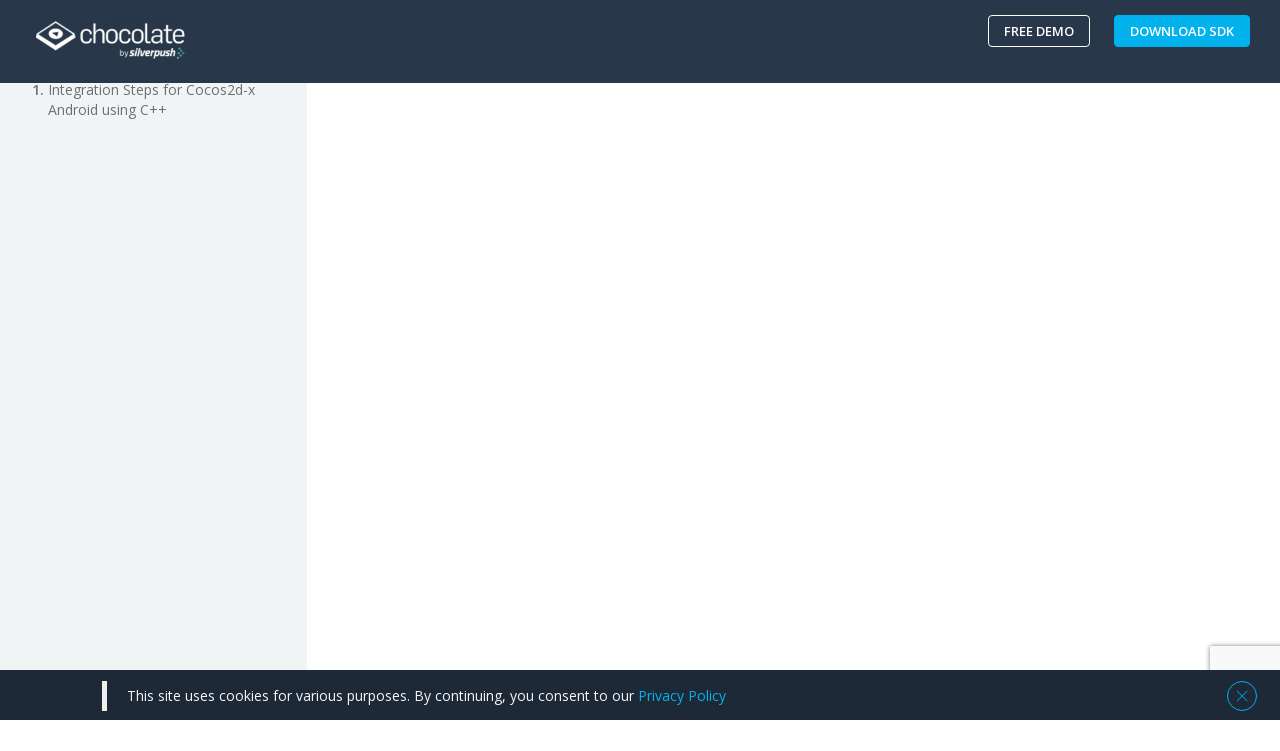

--- FILE ---
content_type: text/html; charset=UTF-8
request_url: https://chocolateplatform.com/cocos2d-x-android/
body_size: 19890
content:
 <!DOCTYPE html>
<html lang="en-US"
	prefix="og: https://ogp.me/ns#" >
<head>
<meta charset="UTF-8">
<meta name="viewport" content="width=device-width, initial-scale=1">
<link rel="profile" href="https://gmpg.org/xfn/11">
<link rel="pingback" href="https://chocolateplatform.com/xmlrpc.php">

<!-- Global Site Tag (gtag.js) - Google Analytics -->
<script async src="https://www.googletagmanager.com/gtag/js?id=UA-107672505-1"></script>
<script>
  window.dataLayer = window.dataLayer || [];
  function gtag(){dataLayer.push(arguments);}
  gtag('js', new Date());

  gtag('config', 'UA-107672505-1');
</script>

<!-- Hotjar Tracking Code for https://www.chocolateplatform.com -->
<script>
    (function(h,o,t,j,a,r){
        h.hj=h.hj||function(){(h.hj.q=h.hj.q||[]).push(arguments)};
        h._hjSettings={hjid:650411,hjsv:6};
        a=o.getElementsByTagName('head')[0];
        r=o.createElement('script');r.async=1;
        r.src=t+h._hjSettings.hjid+j+h._hjSettings.hjsv;
        a.appendChild(r);
    })(window,document,'https://static.hotjar.com/c/hotjar-','.js?sv=');
</script>

<!-- Global site tag (gtag.js) - Google AdWords: 811851215 -->
<script async src="https://www.googletagmanager.com/gtag/js?id=AW-811851215"></script>
<script>
  window.dataLayer = window.dataLayer || [];
  function gtag(){dataLayer.push(arguments);}
  gtag('js', new Date());
 
  gtag('config', 'AW-811851215');
</script>








<title>Cocos2dx Mediation SDK | Chocolate</title>

		<!-- All in One SEO 4.1.2.2 -->
		<meta name="description" content="Android mediation SDK for Cocos2dx. Download SDK with 16+ ad networks Admob, Chartboost, Vungle, Unity. SDK Integration"/>
		<meta name="keywords" content="cocos2dx,android,sdk integration,mediation,mediation platforms,ad mediation,video ads,in app ads,mobile video ads,admob" />
		<link rel="canonical" href="https://chocolateplatform.com/cocos2d-x-android/" />
		<meta property="og:site_name" content="Chocolate | Programmatic Video Advertising" />
		<meta property="og:type" content="article" />
		<meta property="og:title" content="Cocos2dx Mediation SDK | Chocolate" />
		<meta property="og:description" content="Android mediation SDK for Cocos2dx. Download SDK with 16+ ad networks Admob, Chartboost, Vungle, Unity. SDK Integration" />
		<meta property="og:url" content="https://chocolateplatform.com/cocos2d-x-android/" />
		<meta property="og:image" content="https://chocolateplatform.com/wp-content/uploads/2023/06/cropped-chocolate-logo.png" />
		<meta property="og:image:secure_url" content="https://chocolateplatform.com/wp-content/uploads/2023/06/cropped-chocolate-logo.png" />
		<meta property="article:published_time" content="2018-03-23T05:31:27Z" />
		<meta property="article:modified_time" content="2018-03-23T16:31:02Z" />
		<meta name="twitter:card" content="summary" />
		<meta name="twitter:domain" content="chocolateplatform.com" />
		<meta name="twitter:title" content="Cocos2dx Mediation SDK | Chocolate" />
		<meta name="twitter:description" content="Android mediation SDK for Cocos2dx. Download SDK with 16+ ad networks Admob, Chartboost, Vungle, Unity. SDK Integration" />
		<meta name="twitter:image" content="https://chocolateplatform.com/wp-content/uploads/2023/06/cropped-chocolate-logo.png" />
		<meta name="google" content="nositelinkssearchbox" />
		<script type="application/ld+json" class="aioseo-schema">
			{"@context":"https:\/\/schema.org","@graph":[{"@type":"WebSite","@id":"https:\/\/chocolateplatform.com\/#website","url":"https:\/\/chocolateplatform.com\/","name":"Chocolate","description":"Programmatic Video Advertising","publisher":{"@id":"https:\/\/chocolateplatform.com\/#organization"}},{"@type":"Organization","@id":"https:\/\/chocolateplatform.com\/#organization","name":"Chocolate","url":"https:\/\/chocolateplatform.com\/","logo":{"@type":"ImageObject","@id":"https:\/\/chocolateplatform.com\/#organizationLogo","url":"https:\/\/chocolateplatform.com\/wp-content\/uploads\/2023\/06\/cropped-chocolate-logo.png","width":"248","height":"82"},"image":{"@id":"https:\/\/chocolateplatform.com\/#organizationLogo"}},{"@type":"BreadcrumbList","@id":"https:\/\/chocolateplatform.com\/cocos2d-x-android\/#breadcrumblist","itemListElement":[{"@type":"ListItem","@id":"https:\/\/chocolateplatform.com\/#listItem","position":"1","item":{"@type":"WebPage","@id":"https:\/\/chocolateplatform.com\/","name":"Home","description":"Programmatic Video Advertising","url":"https:\/\/chocolateplatform.com\/"},"nextItem":"https:\/\/chocolateplatform.com\/cocos2d-x-android\/#listItem"},{"@type":"ListItem","@id":"https:\/\/chocolateplatform.com\/cocos2d-x-android\/#listItem","position":"2","item":{"@type":"WebPage","@id":"https:\/\/chocolateplatform.com\/cocos2d-x-android\/","name":"Cocos2d-x C++ Android","description":"Android mediation SDK for Cocos2dx. Download SDK with 16+ ad networks Admob, Chartboost, Vungle, Unity. SDK Integration","url":"https:\/\/chocolateplatform.com\/cocos2d-x-android\/"},"previousItem":"https:\/\/chocolateplatform.com\/#listItem"}]},{"@type":"WebPage","@id":"https:\/\/chocolateplatform.com\/cocos2d-x-android\/#webpage","url":"https:\/\/chocolateplatform.com\/cocos2d-x-android\/","name":"Cocos2dx Mediation SDK | Chocolate","description":"Android mediation SDK for Cocos2dx. Download SDK with 16+ ad networks Admob, Chartboost, Vungle, Unity. SDK Integration","inLanguage":"en-US","isPartOf":{"@id":"https:\/\/chocolateplatform.com\/#website"},"breadcrumb":{"@id":"https:\/\/chocolateplatform.com\/cocos2d-x-android\/#breadcrumblist"},"datePublished":"2018-03-23T05:31:27+00:00","dateModified":"2018-03-23T16:31:02+00:00"}]}
		</script>
		<!-- All in One SEO -->

<link rel='dns-prefetch' href='//www.google.com' />
<link rel='dns-prefetch' href='//fonts.googleapis.com' />
<link rel='dns-prefetch' href='//s.w.org' />
<link rel="alternate" type="application/rss+xml" title="Chocolate &raquo; Feed" href="https://chocolateplatform.com/feed/" />
<link rel="alternate" type="application/rss+xml" title="Chocolate &raquo; Comments Feed" href="https://chocolateplatform.com/comments/feed/" />
		<script type="text/javascript">
			window._wpemojiSettings = {"baseUrl":"https:\/\/s.w.org\/images\/core\/emoji\/13.0.1\/72x72\/","ext":".png","svgUrl":"https:\/\/s.w.org\/images\/core\/emoji\/13.0.1\/svg\/","svgExt":".svg","source":{"concatemoji":"https:\/\/chocolateplatform.com\/wp-includes\/js\/wp-emoji-release.min.js?ver=5.7.2"}};
			!function(e,a,t){var n,r,o,i=a.createElement("canvas"),p=i.getContext&&i.getContext("2d");function s(e,t){var a=String.fromCharCode;p.clearRect(0,0,i.width,i.height),p.fillText(a.apply(this,e),0,0);e=i.toDataURL();return p.clearRect(0,0,i.width,i.height),p.fillText(a.apply(this,t),0,0),e===i.toDataURL()}function c(e){var t=a.createElement("script");t.src=e,t.defer=t.type="text/javascript",a.getElementsByTagName("head")[0].appendChild(t)}for(o=Array("flag","emoji"),t.supports={everything:!0,everythingExceptFlag:!0},r=0;r<o.length;r++)t.supports[o[r]]=function(e){if(!p||!p.fillText)return!1;switch(p.textBaseline="top",p.font="600 32px Arial",e){case"flag":return s([127987,65039,8205,9895,65039],[127987,65039,8203,9895,65039])?!1:!s([55356,56826,55356,56819],[55356,56826,8203,55356,56819])&&!s([55356,57332,56128,56423,56128,56418,56128,56421,56128,56430,56128,56423,56128,56447],[55356,57332,8203,56128,56423,8203,56128,56418,8203,56128,56421,8203,56128,56430,8203,56128,56423,8203,56128,56447]);case"emoji":return!s([55357,56424,8205,55356,57212],[55357,56424,8203,55356,57212])}return!1}(o[r]),t.supports.everything=t.supports.everything&&t.supports[o[r]],"flag"!==o[r]&&(t.supports.everythingExceptFlag=t.supports.everythingExceptFlag&&t.supports[o[r]]);t.supports.everythingExceptFlag=t.supports.everythingExceptFlag&&!t.supports.flag,t.DOMReady=!1,t.readyCallback=function(){t.DOMReady=!0},t.supports.everything||(n=function(){t.readyCallback()},a.addEventListener?(a.addEventListener("DOMContentLoaded",n,!1),e.addEventListener("load",n,!1)):(e.attachEvent("onload",n),a.attachEvent("onreadystatechange",function(){"complete"===a.readyState&&t.readyCallback()})),(n=t.source||{}).concatemoji?c(n.concatemoji):n.wpemoji&&n.twemoji&&(c(n.twemoji),c(n.wpemoji)))}(window,document,window._wpemojiSettings);
		</script>
		<style type="text/css">
img.wp-smiley,
img.emoji {
	display: inline !important;
	border: none !important;
	box-shadow: none !important;
	height: 1em !important;
	width: 1em !important;
	margin: 0 .07em !important;
	vertical-align: -0.1em !important;
	background: none !important;
	padding: 0 !important;
}
</style>
	<link rel='stylesheet' id='wp-block-library-css'  href='https://chocolateplatform.com/wp-includes/css/dist/block-library/style.min.css?ver=5.7.2' type='text/css' media='all' />
<link rel='stylesheet' id='single-testimonial-block-css'  href='https://chocolateplatform.com/wp-content/plugins/easy-testimonials/blocks/single-testimonial/style.css?ver=1686649130' type='text/css' media='all' />
<link rel='stylesheet' id='random-testimonial-block-css'  href='https://chocolateplatform.com/wp-content/plugins/easy-testimonials/blocks/random-testimonial/style.css?ver=1686649130' type='text/css' media='all' />
<link rel='stylesheet' id='testimonials-list-block-css'  href='https://chocolateplatform.com/wp-content/plugins/easy-testimonials/blocks/testimonials-list/style.css?ver=1686649130' type='text/css' media='all' />
<link rel='stylesheet' id='testimonials-cycle-block-css'  href='https://chocolateplatform.com/wp-content/plugins/easy-testimonials/blocks/testimonials-cycle/style.css?ver=1686649130' type='text/css' media='all' />
<link rel='stylesheet' id='testimonials-grid-block-css'  href='https://chocolateplatform.com/wp-content/plugins/easy-testimonials/blocks/testimonials-grid/style.css?ver=1686649130' type='text/css' media='all' />
<link rel='stylesheet' id='contact-form-7-css'  href='https://chocolateplatform.com/wp-content/plugins/contact-form-7/includes/css/styles.css?ver=5.4.2' type='text/css' media='all' />
<link rel='stylesheet' id='easy_testimonial_style-css'  href='https://chocolateplatform.com/wp-content/plugins/easy-testimonials/include/assets/css/style.css?ver=5.7.2' type='text/css' media='all' />
<link rel='stylesheet' id='share-this-share-buttons-sticky-css'  href='https://chocolateplatform.com/wp-content/plugins/sharethis-share-buttons/css/mu-style.css?ver=5.7.2' type='text/css' media='all' />
<link rel='stylesheet' id='spba-animate-css'  href='https://chocolateplatform.com/wp-content/plugins/so-page-builder-animate/css/animate.min.css?ver=1' type='text/css' media='all' />
<link rel='stylesheet' id='sow-image-default-d6014b76747a-css'  href='https://chocolateplatform.com/wp-content/uploads/siteorigin-widgets/sow-image-default-d6014b76747a.css?ver=5.7.2' type='text/css' media='all' />
<link rel='stylesheet' id='tc-team-members-css'  href='https://chocolateplatform.com/wp-content/plugins/tc-team-members/lib/functions/../../assets/css/tc-plugin.css?ver=5.7.2' type='text/css' media='all' />
<link rel='stylesheet' id='tc-font-awesome-css'  href='https://chocolateplatform.com/wp-content/plugins/tc-team-members/lib/functions/../../vendors/font-awesome/css/font-awesome.css?ver=5.7.2' type='text/css' media='all' />
<link rel='stylesheet' id='tve_style_family_tve_flt-css'  href='https://chocolateplatform.com/wp-content/plugins/thrive-leads/tcb/editor/css/thrive_flat.css?ver=2.6.8' type='text/css' media='all' />
<link rel='stylesheet' id='tve_leads_forms-css'  href='//chocolateplatform.com/wp-content/plugins/thrive-leads/editor-layouts/css/frontend.css?ver=2.4.0' type='text/css' media='all' />
<link rel='stylesheet' id='tweetscroll-css'  href='https://chocolateplatform.com/wp-content/plugins/tweetscroll-widget/css/tweetscroll.css?ver=1.3.6' type='text/css' media='screen' />
<link rel='stylesheet' id='jquery-background-video-css'  href='https://chocolateplatform.com/wp-content/plugins/video-backgrounds-for-siteorigin-page-builder/assets/jquery.background-video.css?ver=5.7.2' type='text/css' media='all' />
<link rel='stylesheet' id='so_video_background-css'  href='https://chocolateplatform.com/wp-content/plugins/video-backgrounds-for-siteorigin-page-builder/assets/so_video_background.css?ver=5.7.2' type='text/css' media='all' />
<link rel='stylesheet' id='iw-defaults-css'  href='https://chocolateplatform.com/wp-content/plugins/widgets-for-siteorigin/inc/../css/defaults.css?ver=1.4.7' type='text/css' media='all' />
<link rel='stylesheet' id='contact-form-7-email-spam-blocker-css'  href='https://chocolateplatform.com/wp-content/plugins/wp-contact-form7-email-spam-blocker/public/css/contact-form-7-email-spam-blocker-public.css?ver=1.0.0' type='text/css' media='all' />
<link rel='stylesheet' id='wpfront-scroll-top-css'  href='https://chocolateplatform.com/wp-content/plugins/wpfront-scroll-top/css/wpfront-scroll-top.min.css?ver=2.0.6.07225' type='text/css' media='all' />
<link rel='stylesheet' id='wordpress-popular-posts-css-css'  href='https://chocolateplatform.com/wp-content/plugins/wordpress-popular-posts/assets/css/wpp.css?ver=5.3.6' type='text/css' media='all' />
<link rel='stylesheet' id='seofication-open-font-css'  href='https://fonts.googleapis.com/css?family=Open+Sans%3A300%2C400%2C600%2C700%2C800&#038;ver=1.0' type='text/css' media='all' />
<link rel='stylesheet' id='seofication_pro-bootstrap-css'  href='https://chocolateplatform.com/wp-content/themes/seofication_pro/css/bootstrap.min.css?ver=3.3.4' type='text/css' media='all' />
<link rel='stylesheet' id='seofication_pro-font-awesome-css'  href='https://chocolateplatform.com/files/css/font-awesome-4.7.0/css/font-awesome.css?ver=4.7.0' type='text/css' media='all' />
<link rel='stylesheet' id='seofication_pro-style-css'  href='https://chocolateplatform.com/wp-content/themes/seofication_pro/style.css?ver=5.7.2' type='text/css' media='all' />
<link rel='stylesheet' id='seofication_pro-style-cdn-css'  href='https://chocolateplatform.com/files/css/style.css?ver=5.7.2' type='text/css' media='all' />
<link rel='stylesheet' id='recent-posts-widget-with-thumbnails-public-style-css'  href='https://chocolateplatform.com/wp-content/plugins/recent-posts-widget-with-thumbnails/public.css?ver=7.1.1' type='text/css' media='all' />
<link rel='stylesheet' id='tablepress-default-css'  href='https://chocolateplatform.com/wp-content/plugins/tablepress/css/default.min.css?ver=1.14' type='text/css' media='all' />
<link rel='stylesheet' id='jquery-ui-smoothness-css'  href='https://chocolateplatform.com/wp-content/plugins/contact-form-7/includes/js/jquery-ui/themes/smoothness/jquery-ui.min.css?ver=1.12.1' type='text/css' media='screen' />
<link rel='stylesheet' id='kirki-styles-global-css'  href='https://chocolateplatform.com/wp-content/themes/seofication_pro/inc/kirki/assets/css/kirki-styles.css' type='text/css' media='all' />
<style id='kirki-styles-global-inline-css' type='text/css'>
p,.entry-meta span.posted-on, article .entry-content p{font-family:"open sans";font-weight:400;font-style:normal;font-size:16px;line-height:1.2;letter-spacing:0;text-align:left;text-transform:none;color:#6f6f6f;}h1{font-family:"open sans";font-weight:400;font-style:normal;font-size:32px;line-height:1.4;letter-spacing:0;text-align:left;text-transform:none;color:#373737;}h2{font-family:"open sans";font-weight:400;font-style:normal;font-size:28px;line-height:1.4;letter-spacing:0;text-align:left;text-transform:none;color:#373737;}h3{font-family:"open sans";font-weight:400;font-style:normal;font-size:24px;line-height:1.4;letter-spacing:0;text-align:left;text-transform:none;color:#373737;}h4{font-family:"open sans";font-weight:400;font-style:normal;font-size:20px;line-height:1.4;letter-spacing:0;text-align:left;text-transform:none;color:#373737;}h5{font-family:"open sans";font-weight:400;font-style:normal;font-size:16px;line-height:1.4;letter-spacing:0;text-align:left;text-transform:none;color:#373737;}h6{font-family:"open sans";font-weight:400;font-style:normal;font-size:12px;line-height:1.4;letter-spacing:0;text-align:left;text-transform:none;color:#373737;}a{font-family:"open sans";font-weight:400;font-style:normal;font-size:16px;line-height:1.4;letter-spacing:0;text-align:left;text-transform:none;color:#01b2ec;}a:hover{color:#01b2ec;}.header_main{background:#141414;}.header_main .icon_menu ul li a{font-family:"open sans";font-weight:400;font-style:normal;font-size:20px;line-height:30px;letter-spacing:0px;text-align:left;text-transform:none;color:#ffffff;}.header_main .icon_menu ul li a:hover{color:#21b5fd;}.header_main .icon_menu ul li{border-color:#2e2e2e;}.main-navigation a{font-family:"open sans";font-weight:600;font-style:normal;font-size:14px;letter-spacing:0px;text-align:left;text-transform:uppercase;}.main-navigation ul ul{background:#1d1d1b;}.sub-menu li a:hover{background:#343434;color:#ffffff;}.sub-menu li a{color:#7c7c7c;font-family:"open sans";font-weight:600;font-style:normal;font-size:14px;letter-spacing:0px;text-align:left;text-transform:uppercase;}.header_main .leads h1{font-family:"open sans";font-weight:400;font-style:normal;font-size:13px;letter-spacing:0px;text-align:left;text-transform:none;color:#d1d1d1;}.header_main .icon_menu ul li:last-child{font-family:"open sans";font-weight:400;font-style:normal;font-size:15px;letter-spacing:0px;text-align:left;text-transform:none;color:#ffffff;}.seofication_pro-search-form{background:#404040;}.seofication_pro-search-form::before{border-bottom-color:#404040;}header .seofication_pro-search-form form label input.search-field{color:#fff;}header form .search-submit{font-family:"open sans";font-weight:400;font-style:normal;font-size:15px;letter-spacing:0px;text-align:left;text-transform:none;color:#fff;background:#22b5fb;border-color:#22b5fb;}.entry-header h2 a,.sticky header h2 a{font-family:"open sans";font-weight:500;font-style:normal;font-size:24px;letter-spacing:0px;text-align:left;text-transform:capitalize;}.entry-header h2 a, .sticky header h2 a{color:#373737;}.entry-header h2 a:hover, .sticky header h2 a:hover{color:#22b5fb;}.entry-content a.more-link{font-family:"open sans";font-weight:400;font-style:normal;font-size:16px;letter-spacing:0px;text-align:center;text-transform:none;background:#22b5fb;color:#ffffff;}.entry-content a.more-link::before{background:#44bf54;}.entry-content a.more-link:hover{color:#ffffff;}.nav-links .nav-next a, .nav-links .nav-previous a{background:#01b2ec;color:#ffffff;}.blog main header.entry-header h2 a, .single-post main header.entry-header h1{font-family:"open sans";font-weight:500;font-style:normal;font-size:26px;line-height:1.2;letter-spacing:0px;text-align:left;text-transform:capitalize;color:#373737;}main header.entry-header h1{margin-top:20px;margin-right:0px;margin-bottom:20px;margin-left:0px;}.main-footer{background-repeat:repeat;}footer .site-info p, footer .site-info p a{font-family:"open sans";font-weight:400;font-style:normal;font-size:16px;letter-spacing:0px;text-align:center;text-transform:none;color:#6f6f6f;}aside.widget-area section h2, #primary main section h2{font-family:"open sans";font-weight:500;font-style:normal;font-size:18px;letter-spacing:0px;text-align:left;text-transform:uppercase;color:#373737;}aside.widget-area .widget_search form input.search-field{border-color:#ccc;color:#666;}aside.widget-area form input.search-submit{font-family:"open sans";font-weight:500;font-style:normal;font-size:15px;letter-spacing:0px;text-align:center;text-transform:uppercase;color:#ffffff;background:#22b5fb;border-color:#22b5fb;}aside.widget-area ul li a, 
											#primary main section .widget ul li a{font-family:"open sans";font-weight:400;font-style:normal;font-size:15px;letter-spacing:0px;text-align:left;text-transform:none;}aside.widget-area ul li a, #primary main section .widget ul li a{color:#333;}aside.widget-area ul li a:hover, 
								  				#primary main section .widget ul li a:hover{color:#22b5fb;}header.entry-header h1.entry-title-page{font-family:"open sans";font-weight:700;font-style:normal;font-size:32px;letter-spacing:0px;text-align:center;text-transform:uppercase;color:#ffffff;background-repeat:no-repeat;padding-top:45px;padding-bottom:55px;padding-left:20px;padding-right:20px;}
</style>
<link rel='stylesheet' id='featured-post-css-css'  href='https://chocolateplatform.com/wp-content/plugins/featured-post-with-thumbnail/featured-post.css?ver=5.7.2' type='text/css' media='all' />
<script type='text/javascript' src='https://chocolateplatform.com/wp-includes/js/jquery/jquery.min.js?ver=3.5.1' id='jquery-core-js'></script>
<script type='text/javascript' src='https://chocolateplatform.com/wp-includes/js/jquery/jquery-migrate.min.js?ver=3.3.2' id='jquery-migrate-js'></script>
<script type='text/javascript' src='https://chocolateplatform.com/wp-includes/js/plupload/moxie.min.js?ver=1.3.5' id='moxiejs-js'></script>
<script type='text/javascript' src='https://chocolateplatform.com/wp-includes/js/plupload/plupload.min.js?ver=2.1.9' id='plupload-js'></script>
<script type='text/javascript' id='tweetscroll-js-extra'>
/* <![CDATA[ */
var PiTweetScroll = {"ajaxrequests":"https:\/\/chocolateplatform.com\/wp-admin\/admin-ajax.php"};
/* ]]> */
</script>
<script type='text/javascript' src='https://chocolateplatform.com/wp-content/plugins/tweetscroll-widget/js/jquery.tweetscroll.js?ver=5.7.2' id='tweetscroll-js'></script>
<script type='text/javascript' src='https://chocolateplatform.com/wp-content/plugins/wp-contact-form7-email-spam-blocker/public/js/contact-form-7-email-spam-blocker-public.js?ver=1.0.0' id='contact-form-7-email-spam-blocker-js'></script>
<script type='application/json' id='wpp-json'>
{"sampling_active":0,"sampling_rate":100,"ajax_url":"https:\/\/chocolateplatform.com\/wp-json\/wordpress-popular-posts\/v1\/popular-posts","ID":3727,"token":"e837c29b8e","lang":0,"debug":0}
</script>
<script type='text/javascript' src='https://chocolateplatform.com/wp-content/plugins/wordpress-popular-posts/assets/js/wpp.min.js?ver=5.3.6' id='wpp-js-js'></script>
<script type='text/javascript' src='https://chocolateplatform.com/files/js/highlight.pack.js?ver=5.7.2' id='phoen-jquery-page-min-js-js'></script>
<script type='text/javascript' src='https://chocolateplatform.com/files/js/jPages.js?ver=5.7.2' id='phoen-jquery-page-jPages-js-js'></script>
<script type='text/javascript' src='https://chocolateplatform.com/files/js/tabifier.js?ver=5.7.2' id='phoen-jquery-page-tabifier-js-js'></script>
<script type='text/javascript' src='https://chocolateplatform.com/wp-content/themes/seofication_pro/js/jquery_cookie.js?ver=3.3.4' id='seofication_pro-copy-to-js-js'></script>
<script type='text/javascript' id='seofication_pro-custom-js-js-extra'>
/* <![CDATA[ */
var ajax_object = {"ajax_url":"https:\/\/chocolateplatform.com\/wp-admin\/admin-ajax.php","we_value":"1234"};
/* ]]> */
</script>
<script type='text/javascript' src='https://chocolateplatform.com/wp-content/themes/seofication_pro/js/custom.js?ver=3.3.4' id='seofication_pro-custom-js-js'></script>
<script type='text/javascript' src='https://chocolateplatform.com/wp-content/themes/seofication_pro/js/jquery.copy-to-clipboard.js?ver=3.3.4' id='seofication_pro-clip-to-js-js'></script>
<script type='text/javascript' src='https://chocolateplatform.com/files/js/countries3.js?ver=3.3.6' id='seofication_pro-countries-js-js'></script>
<script type='text/javascript' src='https://chocolateplatform.com/files/js/md_5.js?ver=3.3.4' id='seofication_pro-md-js-js'></script>
<script type='text/javascript' id='easy-testimonials-reveal-js-extra'>
/* <![CDATA[ */
var easy_testimonials_reveal = {"show_less_text":"Show Less"};
/* ]]> */
</script>
<script type='text/javascript' src='https://chocolateplatform.com/wp-content/plugins/easy-testimonials/include/assets/js/easy-testimonials-reveal.js?ver=5.7.2' id='easy-testimonials-reveal-js'></script>
<link rel="https://api.w.org/" href="https://chocolateplatform.com/wp-json/" /><link rel="alternate" type="application/json" href="https://chocolateplatform.com/wp-json/wp/v2/pages/3727" /><link rel="EditURI" type="application/rsd+xml" title="RSD" href="https://chocolateplatform.com/xmlrpc.php?rsd" />
<link rel="wlwmanifest" type="application/wlwmanifest+xml" href="https://chocolateplatform.com/wp-includes/wlwmanifest.xml" /> 
<meta name="generator" content="WordPress 5.7.2" />
<link rel='shortlink' href='https://chocolateplatform.com/?p=3727' />
<link rel="alternate" type="application/json+oembed" href="https://chocolateplatform.com/wp-json/oembed/1.0/embed?url=https%3A%2F%2Fchocolateplatform.com%2Fcocos2d-x-android%2F" />
<link rel="alternate" type="text/xml+oembed" href="https://chocolateplatform.com/wp-json/oembed/1.0/embed?url=https%3A%2F%2Fchocolateplatform.com%2Fcocos2d-x-android%2F&#038;format=xml" />
<style type="text/css" media="screen"></style><style type="text/css" media="screen">@media (max-width: 728px) {}</style><style type="text/css" media="screen">@media (max-width: 320px) {}</style><link rel="preconnect" href="https://cdnjs.cloudflare.com"><!-- Start Alexa Certify Javascript -->
<script type="text/javascript">
_atrk_opts = { atrk_acct:"D6dTp1KAfD20Cs", domain:"chocolateplatform.com",dynamic: true};
(function() { var as = document.createElement('script'); as.type = 'text/javascript'; as.async = true; as.src = "https://d31qbv1cthcecs.cloudfront.net/atrk.js"; var s = document.getElementsByTagName('script')[0];s.parentNode.insertBefore(as, s); })();
</script>
<noscript><img src="https://d5nxst8fruw4z.cloudfront.net/atrk.gif?account=D6dTp1KAfD20Cs" style="display:none" height="1" width="1" alt="" /></noscript>
<!-- End Alexa Certify Javascript -->
        <script type="text/javascript">
            (function () {
                window.lsow_fs = {can_use_premium_code: false};
            })();
        </script>
                <style>
            @-webkit-keyframes bgslide {
                from {
                    background-position-x: 0;
                }
                to {
                    background-position-x: -200%;
                }
            }

            @keyframes bgslide {
                    from {
                        background-position-x: 0;
                    }
                    to {
                        background-position-x: -200%;
                    }
            }

            .wpp-widget-placeholder {
                margin: 0 auto;
                width: 60px;
                height: 3px;
                background: #dd3737;
                background: -webkit-gradient(linear, left top, right top, from(#dd3737), color-stop(10%, #571313), to(#dd3737));
                background: linear-gradient(90deg, #dd3737 0%, #571313 10%, #dd3737 100%);
                background-size: 200% auto;
                border-radius: 3px;
                -webkit-animation: bgslide 1s infinite linear;
                animation: bgslide 1s infinite linear;
            }
        </style>
        <style type="text/css" id="tve_global_variables">:root{}</style>
<!-- Facebook Pixel Code -->
<script type='text/javascript'>
!function(f,b,e,v,n,t,s){if(f.fbq)return;n=f.fbq=function(){n.callMethod?
n.callMethod.apply(n,arguments):n.queue.push(arguments)};if(!f._fbq)f._fbq=n;
n.push=n;n.loaded=!0;n.version='2.0';n.queue=[];t=b.createElement(e);t.async=!0;
t.src=v;s=b.getElementsByTagName(e)[0];s.parentNode.insertBefore(t,s)}(window,
document,'script','https://connect.facebook.net/en_US/fbevents.js');
</script>
<!-- End Facebook Pixel Code -->
<script type='text/javascript'>
  fbq('init', '959096754269565', {}, {
    "agent": "wordpress-5.7.2-3.0.5"
});
</script><script type='text/javascript'>
  fbq('track', 'PageView', []);
</script>
<!-- Facebook Pixel Code -->
<noscript>
<img height="1" width="1" style="display:none" alt="fbpx"
src="https://www.facebook.com/tr?id=959096754269565&ev=PageView&noscript=1" />
</noscript>
<!-- End Facebook Pixel Code -->
<style type="text/css">.broken_link, a.broken_link {
	text-decoration: line-through;
}</style>	<style type="text/css">
			.site-title,
		.site-description {
			position: absolute;
			clip: rect(1px, 1px, 1px, 1px);
		}
		</style>
	<style type="text/css">.saboxplugin-wrap{-webkit-box-sizing:border-box;-moz-box-sizing:border-box;-ms-box-sizing:border-box;box-sizing:border-box;border:1px solid #eee;width:100%;clear:both;display:block;overflow:hidden;word-wrap:break-word;position:relative}.saboxplugin-wrap .saboxplugin-gravatar{float:left;padding:0 20px 20px 20px}.saboxplugin-wrap .saboxplugin-gravatar img{max-width:100px;height:auto;border-radius:0;}.saboxplugin-wrap .saboxplugin-authorname{font-size:18px;line-height:1;margin:20px 0 0 20px;display:block}.saboxplugin-wrap .saboxplugin-authorname a{text-decoration:none}.saboxplugin-wrap .saboxplugin-authorname a:focus{outline:0}.saboxplugin-wrap .saboxplugin-desc{display:block;margin:5px 20px}.saboxplugin-wrap .saboxplugin-desc a{text-decoration:underline}.saboxplugin-wrap .saboxplugin-desc p{margin:5px 0 12px}.saboxplugin-wrap .saboxplugin-web{margin:0 20px 15px;text-align:left}.saboxplugin-wrap .sab-web-position{text-align:right}.saboxplugin-wrap .saboxplugin-web a{color:#ccc;text-decoration:none}.saboxplugin-wrap .saboxplugin-socials{position:relative;display:block;background:#fcfcfc;padding:5px;border-top:1px solid #eee}.saboxplugin-wrap .saboxplugin-socials a svg{width:20px;height:20px}.saboxplugin-wrap .saboxplugin-socials a svg .st2{fill:#fff; transform-origin:center center;}.saboxplugin-wrap .saboxplugin-socials a svg .st1{fill:rgba(0,0,0,.3)}.saboxplugin-wrap .saboxplugin-socials a:hover{opacity:.8;-webkit-transition:opacity .4s;-moz-transition:opacity .4s;-o-transition:opacity .4s;transition:opacity .4s;box-shadow:none!important;-webkit-box-shadow:none!important}.saboxplugin-wrap .saboxplugin-socials .saboxplugin-icon-color{box-shadow:none;padding:0;border:0;-webkit-transition:opacity .4s;-moz-transition:opacity .4s;-o-transition:opacity .4s;transition:opacity .4s;display:inline-block;color:#fff;font-size:0;text-decoration:inherit;margin:5px;-webkit-border-radius:0;-moz-border-radius:0;-ms-border-radius:0;-o-border-radius:0;border-radius:0;overflow:hidden}.saboxplugin-wrap .saboxplugin-socials .saboxplugin-icon-grey{text-decoration:inherit;box-shadow:none;position:relative;display:-moz-inline-stack;display:inline-block;vertical-align:middle;zoom:1;margin:10px 5px;color:#444;fill:#444}.clearfix:after,.clearfix:before{content:' ';display:table;line-height:0;clear:both}.ie7 .clearfix{zoom:1}.saboxplugin-socials.sabox-colored .saboxplugin-icon-color .sab-twitch{border-color:#38245c}.saboxplugin-socials.sabox-colored .saboxplugin-icon-color .sab-addthis{border-color:#e91c00}.saboxplugin-socials.sabox-colored .saboxplugin-icon-color .sab-behance{border-color:#003eb0}.saboxplugin-socials.sabox-colored .saboxplugin-icon-color .sab-delicious{border-color:#06c}.saboxplugin-socials.sabox-colored .saboxplugin-icon-color .sab-deviantart{border-color:#036824}.saboxplugin-socials.sabox-colored .saboxplugin-icon-color .sab-digg{border-color:#00327c}.saboxplugin-socials.sabox-colored .saboxplugin-icon-color .sab-dribbble{border-color:#ba1655}.saboxplugin-socials.sabox-colored .saboxplugin-icon-color .sab-facebook{border-color:#1e2e4f}.saboxplugin-socials.sabox-colored .saboxplugin-icon-color .sab-flickr{border-color:#003576}.saboxplugin-socials.sabox-colored .saboxplugin-icon-color .sab-github{border-color:#264874}.saboxplugin-socials.sabox-colored .saboxplugin-icon-color .sab-google{border-color:#0b51c5}.saboxplugin-socials.sabox-colored .saboxplugin-icon-color .sab-googleplus{border-color:#96271a}.saboxplugin-socials.sabox-colored .saboxplugin-icon-color .sab-html5{border-color:#902e13}.saboxplugin-socials.sabox-colored .saboxplugin-icon-color .sab-instagram{border-color:#1630aa}.saboxplugin-socials.sabox-colored .saboxplugin-icon-color .sab-linkedin{border-color:#00344f}.saboxplugin-socials.sabox-colored .saboxplugin-icon-color .sab-pinterest{border-color:#5b040e}.saboxplugin-socials.sabox-colored .saboxplugin-icon-color .sab-reddit{border-color:#992900}.saboxplugin-socials.sabox-colored .saboxplugin-icon-color .sab-rss{border-color:#a43b0a}.saboxplugin-socials.sabox-colored .saboxplugin-icon-color .sab-sharethis{border-color:#5d8420}.saboxplugin-socials.sabox-colored .saboxplugin-icon-color .sab-skype{border-color:#00658a}.saboxplugin-socials.sabox-colored .saboxplugin-icon-color .sab-soundcloud{border-color:#995200}.saboxplugin-socials.sabox-colored .saboxplugin-icon-color .sab-spotify{border-color:#0f612c}.saboxplugin-socials.sabox-colored .saboxplugin-icon-color .sab-stackoverflow{border-color:#a95009}.saboxplugin-socials.sabox-colored .saboxplugin-icon-color .sab-steam{border-color:#006388}.saboxplugin-socials.sabox-colored .saboxplugin-icon-color .sab-user_email{border-color:#b84e05}.saboxplugin-socials.sabox-colored .saboxplugin-icon-color .sab-stumbleUpon{border-color:#9b280e}.saboxplugin-socials.sabox-colored .saboxplugin-icon-color .sab-tumblr{border-color:#10151b}.saboxplugin-socials.sabox-colored .saboxplugin-icon-color .sab-twitter{border-color:#0967a0}.saboxplugin-socials.sabox-colored .saboxplugin-icon-color .sab-vimeo{border-color:#0d7091}.saboxplugin-socials.sabox-colored .saboxplugin-icon-color .sab-windows{border-color:#003f71}.saboxplugin-socials.sabox-colored .saboxplugin-icon-color .sab-whatsapp{border-color:#003f71}.saboxplugin-socials.sabox-colored .saboxplugin-icon-color .sab-wordpress{border-color:#0f3647}.saboxplugin-socials.sabox-colored .saboxplugin-icon-color .sab-yahoo{border-color:#14002d}.saboxplugin-socials.sabox-colored .saboxplugin-icon-color .sab-youtube{border-color:#900}.saboxplugin-socials.sabox-colored .saboxplugin-icon-color .sab-xing{border-color:#000202}.saboxplugin-socials.sabox-colored .saboxplugin-icon-color .sab-mixcloud{border-color:#2475a0}.saboxplugin-socials.sabox-colored .saboxplugin-icon-color .sab-vk{border-color:#243549}.saboxplugin-socials.sabox-colored .saboxplugin-icon-color .sab-medium{border-color:#00452c}.saboxplugin-socials.sabox-colored .saboxplugin-icon-color .sab-quora{border-color:#420e00}.saboxplugin-socials.sabox-colored .saboxplugin-icon-color .sab-meetup{border-color:#9b181c}.saboxplugin-socials.sabox-colored .saboxplugin-icon-color .sab-goodreads{border-color:#000}.saboxplugin-socials.sabox-colored .saboxplugin-icon-color .sab-snapchat{border-color:#999700}.saboxplugin-socials.sabox-colored .saboxplugin-icon-color .sab-500px{border-color:#00557f}.saboxplugin-socials.sabox-colored .saboxplugin-icon-color .sab-mastodont{border-color:#185886}.sabox-plus-item{margin-bottom:20px}@media screen and (max-width:480px){.saboxplugin-wrap{text-align:center}.saboxplugin-wrap .saboxplugin-gravatar{float:none;padding:20px 0;text-align:center;margin:0 auto;display:block}.saboxplugin-wrap .saboxplugin-gravatar img{float:none;display:inline-block;display:-moz-inline-stack;vertical-align:middle;zoom:1}.saboxplugin-wrap .saboxplugin-desc{margin:0 10px 20px;text-align:center}.saboxplugin-wrap .saboxplugin-authorname{text-align:center;margin:10px 0 20px}}body .saboxplugin-authorname a,body .saboxplugin-authorname a:hover{box-shadow:none;-webkit-box-shadow:none}a.sab-profile-edit{font-size:16px!important;line-height:1!important}.sab-edit-settings a,a.sab-profile-edit{color:#0073aa!important;box-shadow:none!important;-webkit-box-shadow:none!important}.sab-edit-settings{margin-right:15px;position:absolute;right:0;z-index:2;bottom:10px;line-height:20px}.sab-edit-settings i{margin-left:5px}.saboxplugin-socials{line-height:1!important}.rtl .saboxplugin-wrap .saboxplugin-gravatar{float:right}.rtl .saboxplugin-wrap .saboxplugin-authorname{display:flex;align-items:center}.rtl .saboxplugin-wrap .saboxplugin-authorname .sab-profile-edit{margin-right:10px}.rtl .sab-edit-settings{right:auto;left:0}img.sab-custom-avatar{max-width:75px;}.saboxplugin-wrap {margin-top:0px; margin-bottom:0px; padding: 0px 0px }.saboxplugin-wrap .saboxplugin-authorname {font-size:18px; line-height:25px;}.saboxplugin-wrap .saboxplugin-desc p, .saboxplugin-wrap .saboxplugin-desc {font-size:14px !important; line-height:21px !important;}.saboxplugin-wrap .saboxplugin-web {font-size:14px;}.saboxplugin-wrap .saboxplugin-socials a svg {width:18px;height:18px;}</style><style type="text/css" id="thrive-default-styles"></style><link rel="icon" href="https://chocolateplatform.com/wp-content/uploads/2017/10/chocolat_skon1-45x45.png" sizes="32x32" />
<link rel="icon" href="https://chocolateplatform.com/wp-content/uploads/2017/10/chocolat_skon1.png" sizes="192x192" />
<link rel="apple-touch-icon" href="https://chocolateplatform.com/wp-content/uploads/2017/10/chocolat_skon1.png" />
<meta name="msapplication-TileImage" content="https://chocolateplatform.com/wp-content/uploads/2017/10/chocolat_skon1.png" />







</head>

<body data-rsssl=1 class="page-template page-template-page-second-header page-template-page-second-header-php page page-id-3727 wp-custom-logo do-etfw group-blog">

<div id="page" class="site">
	<a class="skip-link screen-reader-text" href="#content">Skip to content</a>

	<header id="masthead" class="site-header scnd-head" role="banner">
	<div class="container-fluid">
		<div class="col-sm-3 logo-site">
			<div class="site-branding">
				<a href="https://chocolateplatform.com/" class="custom-logo-link" rel="home"><img width="248" height="82" src="https://chocolateplatform.com/wp-content/uploads/2023/06/cropped-chocolate-logo.png" class="custom-logo" alt="Chocolate" /></a>					<p class="site-title"><a href="https://chocolateplatform.com/" rel="home">Chocolate</a></p>
									<p class="site-description">Programmatic Video Advertising</p>
							</div><!-- .site-branding -->
		</div>
		<div class="col-sm-9 two_btn_ryt">
			<ul>
				<li><a href="https://chocolateplatform.com/free-demo/">Free Demo</a></li>
				<li><a href="https://chocolateplatform.com/download-sdk/">Download Sdk</a></li>
				<!--<button type="button" class="btn download_sdk_popup" data-toggle="modal" data-target="#myModal">Download SDK</button>

  <!-- Modal -->
  <!--<div class="modal fade popup__table_sdk" id="myModal" role="dialog">
    <div class="modal-dialog">
    
      <!-- Modal content-->
     <!-- <div class="modal-content">
        <div class="modal-header">
          <button type="button" class="close" data-dismiss="modal">&times;</button>
          <h4>Download Chocolate SDK</h4>
		  <h5>iOS SDK Builds</h5>
		  <h6>Please find the builds below</h6>
        </div>
        <div class="modal-body">
         <table class="table table-striped">
    <thead>
      <tr>
        <th>Build Name</th>
        <th>Description</th>
        <th>Download Link</th>
      </tr>
    </thead>
    <tbody>
	
      <tr>
        <td>iOS - All Units - Full</td>
        <td>All ad units, all demand sources</td>
        <td><a href="https://bitbucket.org/vdopia/sdkdistribution/branch/1.1" target="_blank">https://bitbucket.org/vdopia/sdkdistribution/branch/1.1</a></td> 
      </tr>
	  
      <tr>
        <td>iOS - Interstitial - Full</td>
        <td>
			<ul>
				<li>Chocolate</li>
				<li>Vungle</li>
				<li>InMobi</li>
				<li>Mopub</li>
				<li>Facebook</li>
				<li>AdColony</li>
				<li>AppLovin</li>
			</ul>
		</td>
        <td><a href="https://bitbucket.org/vdopia/sdkdistribution/branch/1.3" target="_blank">https://bitbucket.org/vdopia/sdkdistribution/branch/1.3</a></td>
      </tr>
	  
     <tr>
        <td>iOS - InView - Full</td>
        <td>
			<ul>
				<li>Chocolate</li>
				<li>Mopub</li>
				<li>Facebook</li>
				<li>AdColony</li>
				<li>AdMob</li>			
				<li>AppLovin</li>
				<li>Flurry</li>	
			</ul>
		</td>
        <td><a href="https://bitbucket.org/vdopia/sdkdistribution/branch/1.2" target="_blank">https://bitbucket.org/vdopia/sdkdistribution/branch/1.2</a></td>
      </tr>
	  
	   <tr>
        <td>iOS - Preroll - Full</td>
        <td>
			<ul>
				<li>Chocolate</li>
				<li>Google</li>
			</ul>
		</td>
        <td><a href="https://bitbucket.org/vdopia/sdkdistribution/branch/1.4" target="_blank">https://bitbucket.org/vdopia/sdkdistribution/branch/1.4</a></td>
      </tr>
	  
	   <tr>
        <td>iOS - InView - Slim</td>
        <td>
			<ul>
				<li>Chocolate</li>
				<li>Mopub</li>
				<li>AdMob</li>	
				<li>Facebook</li>
			</ul>
		</td>
        <td><a href="https://bitbucket.org/vdopia/sdkdistribution/branch/1.5" target="_blank">https://bitbucket.org/vdopia/sdkdistribution/branch/1.5</a></td>
      </tr>
	  
	   <tr>
        <td>iOS - Interstitial - Slim</td>
        <td>
			<ul>
				<li>Chocolate</li>
				<li>Mopub</li>
				<li>Facebook</li>
			</ul>
		</td>
        <td><a href="https://bitbucket.org/vdopia/sdkdistribution/branch/1.6" target="_blank">https://bitbucket.org/vdopia/sdkdistribution/branch/1.6</a></td>
      </tr>
	  
	   <tr>
        <td>iOS - All units - Chocolate Only</td>
        <td>
			<ul>
				<li>Chocolate</li>
			</ul>
		</td>
        <td><a href="https://bitbucket.org/vdopia/sdkdistribution/branch/2.0" target="_blank">https://bitbucket.org/vdopia/sdkdistribution/branch/2.0</a></td>
      </tr>
	  
    </tbody>
  </table>
        </div>
      </div>
      
    </div>
  </div> -->
			</ul>
		</div>
		
	</div> <!-- container end -->	
	</header><!-- #masthead -->
	
	<header class="entry-header page-title phoe_new_head">
		<h1 class="entry-title-page">Cocos2d-x C++ Android</h1>	</header><!-- .entry-header -->
	
	<div class="container">
	<div id="content" class="site-content"></div>
</div>

	<div id="primary" class="content-area">
		<main id="main" class="site-main" role="main">

			
<article id="post-3727" class="post-3727 page type-page status-publish hentry">



	<div class="entry-content">
		
		<div class="phoen_doc_head" id='serialize_output'>

			<div class="phoen_doc_head_Title">
			
			<br />
			<br/>
			
				 <ol>
				 
												
							<li><a href="#phoen-1" class="phoen-llll" id="3724">Integration Steps for Cocos2d-x Android using C++</a></li>

						  						
				</ol>
				
			</div>
			
			<div class="pohen_doc_head_section" >
			
										
							<article id="phoen-1">
							
								<div class="	">
							
								<br />
								<br/>
									<h3  class="phoen_sdk_title">
									
										<a href="#phoen-1"></a><a name="3727" id="phoen-1"></a>Integration Steps for Cocos2d-x Android using C++										
									</h3>
									
									<span>
																									</span>
													  
									<p>
									
										<p>&nbsp;</p>
<h4>Integrate Chocolate Platform SDK into your Cocos2dx project using C++</h4>
<p>&nbsp;</p>
<h5 class="p1"><b>Chocolate Platform SDK Cocos2dx plugin supports the following ad units:</b></h5>
<p class="p1">• Full Screen Interstitial</p>
<p class="p1">• Rewarded Video</p>
<p>&nbsp;</p>
<h4 class="p1"><b>Integration Steps</b></h4>
<p>The easiest way is by cloning our working sample: <a href="https://github.com/chocolateplatform/cocos2dx-cpp-android-sample">https://github.com/chocolateplatform/cocos2dx-cpp-android-sample</a></p>
<p>&nbsp;</p>
<h5>Step 1:</h5>
<p>git clone https://github.com/chocolateplatform/cocos2dx-cpp-android-sample</p>
<p>cocos2dx-cpp-android-sample/proj.android-studio  is the Android Studio project folder that was created/exported using the Cocos2dx tools.  We are assuming you are familiar with Cocos2dx environment and C++.</p>
<p>&nbsp;</p>
<p>Briefly examine the following github folder and return to this documentation page:</p>
<p><a href="https://github.com/chocolateplatform/cocos2dx-cpp-android-sample/tree/master/Classes">https://github.com/chocolateplatform/cocos2dx-cpp-android-sample/tree/master/Classes</a></p>
<p>&nbsp;</p>
<p>• <strong>VdopiaAdNativeAPI.h</strong> &#8211; Notice our bridge header that declares our interstitial and rewarded methods.</p>
<p>We place a copy of VdopiaAdNative.h to your local cocos2dx-cpp-android-sample/Classes  folder.</p>
<p>&nbsp;</p>
<p>Briefly examine the following github folder and return to this documentation page:</p>
<p><a href="https://github.com/chocolateplatform/cocos2dx-cpp-android-sample/tree/master/proj.android-studio/app/jni/hellocpp">https://github.com/chocolateplatform/cocos2dx-cpp-android-sample/tree/master/proj.android-studio/app/jni/hellocpp</a></p>
<p>Based on your requirements, you only need to use <strong>ONE</strong> of the following:</p>
<p>• <strong>VdopiaJNI_Interstitial_Reward.cpp</strong> &#8211; Implementation of BOTH interstitial and rewarded ads.</p>
<p>• <strong>VdopiaJNI_Interstitial.cpp &#8211; </strong>Implementation of ONLY interstitial ads.</p>
<p>• <strong>VdopiaJNI_Rewarded.cpp </strong>&#8211; Implementation of ONLY rewarded ads.</p>
<p>We placed a copy of these files to cocos2dx-cpp-android-sample/proj.android-studio/app/jni  folder.</p>
<p>We EDIT cocos2dx-cpp-android-sample/proj.android-studio/app/jni/<strong>Android.mk </strong>and include the cpp file you need:</p>
<table class="highlight tab-size js-file-line-container" data-tab-size="8">
<tbody>
<tr>
<td id="LC8" class="blob-code blob-code-inner js-file-line">LOCAL_SRC_FILES := hellocpp/main.cpp \</td>
</tr>
<tr>
<td id="LC9" class="blob-code blob-code-inner js-file-line">hellocpp/<strong>VdopiaJNI_Interstitial.cpp</strong>\</td>
</tr>
<tr>
<td id="LC10" class="blob-code blob-code-inner js-file-line">../../../Classes/AppDelegate.cpp \</td>
</tr>
<tr>
<td id="LC11" class="blob-code blob-code-inner js-file-line">../../../Classes/HelloWorldScene.cpp</td>
</tr>
</tbody>
</table>
<p>&nbsp;</p>
<h5>Step 2:</h5>
<p>Open this folder:</p>
<p><a href="https://github.com/chocolateplatform/cocos2dx-cpp-android-sample/tree/master/Classes">https://github.com/chocolateplatform/cocos2dx-cpp-android-sample/tree/master/Classes</a></p>
<p>• <strong>HelloWorldScene.cpp</strong> &#8211; simple screen that shows how to initialize Chocolate ads and show them, including how to <strong>prefetch</strong>.  We will edit</p>
<p>HelloWorldScene.h and HelloWorldScene.cpp.</p>
<p>The following link explains what callbacks to declare and implement in HelloWorldScene.h/.cpp</p>
<p><a href="https://github.com/chocolateplatform/cocos2dx-cpp-android-sample/blob/master/proj.android-studio/app/jni/hellocpp/readme.txt">https://github.com/chocolateplatform/cocos2dx-cpp-android-sample/blob/master/proj.android-studio/app/jni/hellocpp/readme.txt</a></p>
<p>&nbsp;</p>
<h5>Show Interstitial Ads</h5>
<p>Please refer to HelloWorldScene.cpp:</p>
<pre>loadInterstitialAd("API KEY");</pre>
<p>When interstitial ad is ready or failed:</p>
<pre><span class="pl-k">void</span> <span class="pl-en">HelloWorld::interstitialAdLoaded</span>() {
  <span class="pl-c1">CCLOG</span>(<span class="pl-s"><span class="pl-pds">"</span>interstitialAdLoaded<span class="pl-pds">"</span></span>);
  <span class="pl-c1">this</span>-&gt;<span class="pl-c1">setButtonVisible</span>(<span class="pl-c1">true</span>, ShowInterestialAdButtonTag);
  <span class="pl-c1">this</span>-&gt;<span class="pl-c1">setButtonVisible</span>(<span class="pl-c1">false</span>, LoadInterestialAdButtonTag);
}

<span class="pl-k">void</span> <span class="pl-en">HelloWorld::interstitialAdFailed</span>() {
<span class="pl-c1">  CCLOG</span>(<span class="pl-s"><span class="pl-pds">"</span>interstitialAdFailed<span class="pl-pds">"</span></span>);
  <span class="pl-c1">this</span>-&gt;<span class="pl-c1">setButtonVisible</span>(<span class="pl-c1">false</span>, ShowInterestialAdButtonTag);
  <span class="pl-c1">this</span>-&gt;<span class="pl-c1">setButtonVisible</span>(<span class="pl-c1">true</span>, LoadInterestialAdButtonTag);
}</pre>
<p>To show the interstitial ad that is now ready:</p>
<pre>showInterstitialAd();</pre>
<p>&nbsp;</p>
<h5> Show Rewarded Ads</h5>
<pre>loadRewardedAd("API KEY");</pre>
<p>When rewarded ad is ready or failed:</p>
<pre><span class="pl-k">void</span> <span class="pl-en">HelloWorld::rewardedAdLoaded</span>() {
  <span class="pl-c1">CCLOG</span>(<span class="pl-s"><span class="pl-pds">"</span>rewardedAdLoaded<span class="pl-pds">"</span></span>);
  <span class="pl-c1">this</span>-&gt;<span class="pl-c1">setButtonVisible</span>(<span class="pl-c1">true</span>, ShowRewardedAdButtonTag);
  <span class="pl-c1">this</span>-&gt;<span class="pl-c1">setButtonVisible</span>(<span class="pl-c1">false</span>, LoadRewardedAdButtonTag);
}

<span class="pl-k">void</span> <span class="pl-en">HelloWorld::rewardedAdFailed</span>() {
<span class="pl-c1">  CCLOG</span>(<span class="pl-s"><span class="pl-pds">"</span>rewardedAdFailed<span class="pl-pds">"</span></span>);
  <span class="pl-c1">this</span>-&gt;<span class="pl-c1">setButtonVisible</span>(<span class="pl-c1">false</span>, ShowRewardedAdButtonTag);
  <span class="pl-c1">this</span>-&gt;<span class="pl-c1">setButtonVisible</span>(<span class="pl-c1">true</span>, LoadRewardedAdButtonTag);
}</pre>
<p>To show the rewarded ad that is now ready:</p>
<pre>showRewardedAd();</pre>
<h5>Prefetch</h5>
<p>You can prefetch interstitial and/or rewarded ads very easily:</p>
<p>&nbsp;</p>
<pre>prefetchInterstitialAd("API KEY");

prefetchRewardedAd("API KEY");</pre>
<p>A recommended place to prefetch is right after you make the call to show an ad:</p>
<pre>showRewardedAd();
//prefetch next ad, while user watching ad.  Your next load will fetch quickly, if prefetch is successful.
prefetchRewardedAd("API KEY");</pre>
<p>&nbsp;</p>
<h5></h5>
<h5>Step 3:</h5>
<p>Please make sure your Android Studio is setup with <strong>NDK</strong>, which allows Android Studio to build C/C++ and integrate those functionalities into the Android project.  As you know, Android applications are fundamentally written in Java or Kotlin.</p>
<p>Now, look at <strong>build.gradle</strong> and <strong>AndroidManifest.xml</strong></p>
<p><strong>build.gradle</strong> is the Android equivalent to the makefile in C++.  Just much easier and more powerful than makefile.</p>
<p><strong>AndroidManifest.xml </strong>is the application manifest which contains definitions, declarations, and permissions.</p>
<p>These files are <strong>already setup</strong> per the steps outlined in our <strong>Android project setup document</strong>:</p>
<p><a href="https://chocolateplatform.com/android/?app_dev_framework=android">https://chocolateplatform.com/android/?app_dev_framework=android</a></p>
<p>&nbsp;</p>
<p>There is a small section where it talks about including our Cocos2dx plugin.</p>
<p>&nbsp;</p>
<p class="p1">That’s it.  You can build and run the new Android app to a physical device.   If you run on emulator, make sure the backed cpu is armeabi-7a.</p>
<p>&nbsp;</p>
<h5>How to turn on ads on your ad unit</h5>
<p>Please send us your sample app with the integrated code. We will help you validate the SDK setup and turn on the demand.</p>
<p>You can contact us via email: sdk-support@chocolateplatform.com</p>
<p>&nbsp;</p>
										
									</p>
									
								</div>
							  
							</article>
						
										
			</div>
			
		</div>
		
		
<span id="tve_leads_end_content" style="display: block; visibility: hidden; border: 1px solid transparent;"></span>	</div><!-- .entry-content -->

	</article><!-- #post-## -->

		</main><!-- #main -->
	</div><!-- #primary -->


</div><!-- #content -->
</div><!-- #page -->
</div>

 </div>
<div class="container-fluid main-footer">
<div class="row">
<div class="container">
	<footer id="colophon" class="site-footer" role="contentinfo">
		<div id="inner-footer" class="clearfix">
			<div class="row">				
					<div id="widget-footer" class="clearfix">
						
							
						<div class="col-sm-6">
							<section id="do-etfw-3" class="widget widget-do-etfw">		
		<a class="twitter-timeline" data-width="400" data-height="300" data-theme="light" data-link-color="#3b94d9" data-border-color="#f5f5f5" data-chrome="nofooter noborders" href="https://twitter.com/@Video_Chocolate">Tweets by @@Video_Chocolate</a>
</section><section id="custom_html-2" class="widget_text widget widget_custom_html"><div class="textwidget custom-html-widget"><a href="http://klikapartmani.com/engine/jackpot-menggoda-mahjong-ways.html">jackpot menggoda mahjong ways</a>
<a href="https://www.cheekymonkeys.com/reload/panen-cuan-beruntun-mahjong-ways-2.html">panen cuan beruntun mahjong ways 2</a>
<a href="https://surfandyogacostarica.com/engine/main-mahjong-dompet-makin-berat.html">main mahjong dompet makin berat</a>
<a href="https://izzi.digital/wp-content/uploads/cuan-ngalir-tanpa-henti-mahjong-ways-2.html">cuan ngalir tanpa henti mahjong ways 2</a></div></section>									
						</div>	

						<div class="col-sm-4">
							<section id="nav_menu-2" class="widget widget_nav_menu"><h2 class="widgettitle">Quick Links</h2><div class="menu-quick-links-container"><ul id="menu-quick-links" class="menu"><li id="menu-item-8107" class="menu-item menu-item-type-post_type menu-item-object-page menu-item-8107"><a href="https://chocolateplatform.com/premium/" data-ps2id-api="true">Premium | Video SSP</a></li>
<li id="menu-item-1552" class="menu-item menu-item-type-post_type menu-item-object-page menu-item-1552"><a href="https://chocolateplatform.com/blog/" data-ps2id-api="true">Blog</a></li>
<li id="menu-item-1553" class="menu-item menu-item-type-post_type menu-item-object-page menu-item-1553"><a href="https://chocolateplatform.com/about-us/" data-ps2id-api="true">About Us</a></li>
<li id="menu-item-6560" class="menu-item menu-item-type-post_type menu-item-object-page menu-item-6560"><a href="https://chocolateplatform.com/careers/" data-ps2id-api="true">Careers</a></li>
<li id="menu-item-3042" class="menu-item menu-item-type-post_type menu-item-object-page menu-item-3042"><a href="https://chocolateplatform.com/contact-us/" data-ps2id-api="true">Contact Us</a></li>
</ul></div></section><section id="sow-editor-6" class="widget widget_sow-editor"><div class="so-widget-sow-editor so-widget-sow-editor-base">
<div class="siteorigin-widget-tinymce textwidget">
	<!--<a href="https://www.tagtoday.net/certified-against-fraud-programcompliantcompanies/"><img loading="lazy" class="alignleft size-full wp-image-9885" src="https://chocolateplatform.com/wp-content/uploads/2019/08/TAGCertifiedAgainstFraud.png" alt="" width="100" height="100" srcset="https://chocolateplatform.com/wp-content/uploads/2019/08/TAGCertifiedAgainstFraud.png 100w, https://chocolateplatform.com/wp-content/uploads/2019/08/TAGCertifiedAgainstFraud-50x50.png 50w, https://chocolateplatform.com/wp-content/uploads/2019/08/TAGCertifiedAgainstFraud-45x45.png 45w" sizes="(max-width: 100px) 100vw, 100px" /></a> <a href="https://www.iab.com/general-members/"><img loading="lazy" class="alignleft wp-image-9897" src="https://chocolateplatform.com/wp-content/uploads/2019/08/IAB.png" alt="" width="95" height="96" srcset="https://chocolateplatform.com/wp-content/uploads/2019/08/IAB.png 602w, https://chocolateplatform.com/wp-content/uploads/2019/08/IAB-150x150.png 150w, https://chocolateplatform.com/wp-content/uploads/2019/08/IAB-300x300.png 300w, https://chocolateplatform.com/wp-content/uploads/2019/08/IAB-600x600.png 600w, https://chocolateplatform.com/wp-content/uploads/2019/08/IAB-50x50.png 50w, https://chocolateplatform.com/wp-content/uploads/2019/08/IAB-45x45.png 45w" sizes="(max-width: 95px) 100vw, 95px" /></a>--></div>
</div></section>							
						</div>	

						<div class="col-sm-2">
							<section id="sow-editor-5" class="widget widget_sow-editor"><div class="so-widget-sow-editor so-widget-sow-editor-base"><h2 class="widgettitle">Follow Us</h2>
<div class="siteorigin-widget-tinymce textwidget">
	<ul class="fsocial-cls">
<li class="tw-social"><a href="https://twitter.com/Video_Chocolate" rel="noopener" target="_blank" style="display:inline;">Twitter</a></li>
<li class="ln-social"><a href="https://www.linkedin.com/company/chocolateplatform/" rel="noopener" target="_blank" style="display:inline;">LinkedIn</a></li>
<li class="fb-social"><a href="https://www.facebook.com/ChocolateVideoAds/" rel="noopener" target="_blank" style="display:inline;">Facebook</a></li>
</ul>
</div>
</div></section><section id="sow-image-2" class="widget widget_sow-image"><div class="so-widget-sow-image so-widget-sow-image-default-d6014b76747a">

<div class="sow-image-container">
		<img src="https://chocolateplatform.com/wp-content/uploads/2023/06/chocolate-logo.png" width="272" height="90" sizes="(max-width: 272px) 100vw, 272px" alt="ChocolatePlatform" loading="lazy" 		class="so-widget-image"/>
	</div>

</div></section>						</div>
							
						

					

					</div>
				</div>  
			
		</div>	
		
	</footer><!-- #colophon -->
	</div><!-- #container -->
	</div>
</div><!-- #page -->
<div class="container-fluid site_infoo">
<div class="container">
<div class="site-info col-sm-12">

				<div class="col-sm-6">
					<section id="sow-editor-2" class="widget widget_sow-editor"><div class="so-widget-sow-editor so-widget-sow-editor-base">
<div class="siteorigin-widget-tinymce textwidget">
	<p>Copyright <strong id="cp_footer_copyright_date"></strong> <a href="https://chocolateplatform.com/" style="color: #fff;">Chocolateplatform.com</a>. DBA Chocolate All Right Reserved.</p>
</div>
</div></section>				</div>
				
				<div class="col-sm-6">
							<section id="sow-editor-4" class="widget widget_sow-editor"><div class="so-widget-sow-editor so-widget-sow-editor-base">
<div class="siteorigin-widget-tinymce textwidget">
	<ul>
<li><a href="https://chocolateplatform.com/marketplace-agreement/">Marketplace Agreement</a></li>
<li><a href="https://chocolateplatform.com/privacy-policy/">Privacy Policy</a></li>
<li><a href="https://chocolateplatform.com/privacy-policy/#privacy_choices_sec">Ad Choices</a></li>
<li><a href="https://chocolateplatform.com/opt-out/">Opt Out</a></li>
</ul>
</div>
</div></section>				</div>
				
		</div><!-- .site-info -->
		</div>
</div>
</div>

<script>
  window.addEventListener('load',function(){
    jQuery('.siteorigin-widget-tinymce form').submit(function(){
      var email = jQuery('#email').val();
      gtag('event','submit',{'event_category':'form','event_label':email})
    })
  })
</script>
<script>
window.addEventListener('load',function(){
if(window.location.pathname.indexOf('/mediation/sign-up-display/') != -1 || window.location.pathname.indexOf('/mediation/sign-up-search/') != -1)
{
   jQuery('#form_med #login_sub_med').click(function(){
         gtag('event', 'conversion', {'send_to': 'AW-811851215/kj9pCIiIsYkBEM-7j4MD'});
   });
}
});
</script>






<!-- Start Subscriber Embed Code -->
<script type="text/javascript">
var subscribersSiteId = '4df928b7-29da-4edf-8715-81f1d90e4ca8';
var subscribersServiceWorkerPath = '/?firebase-messaging-sw';
</script>
<script type="text/javascript" src="https://cdn.subscribers.com/assets/subscribers.js"></script>
<!-- End Subscriber Embed Code -->
  <script>
      jQuery(document).ready(function($){


      equalheight = function(container){

          var currentTallest = 0,
              currentRowStart = 0,
              rowDivs = new Array(),
              $el,
              topPosition = 0;
          $(container).each(function() {

              $el = $(this);
              $($el).height('auto')
              topPostion = $el.position().top;

              if (currentRowStart != topPostion) {
                  for (currentDiv = 0 ; currentDiv < rowDivs.length ; currentDiv++) {
                      rowDivs[currentDiv].height(currentTallest);
                  }
                  rowDivs.length = 0; // empty the array
                  currentRowStart = topPostion;
                  currentTallest = $el.height();
                  rowDivs.push($el);
              } else {
                  rowDivs.push($el);
                  currentTallest = (currentTallest < $el.height()) ? ($el.height()) : (currentTallest);
              }
              for (currentDiv = 0 ; currentDiv < rowDivs.length ; currentDiv++) {
                  rowDivs[currentDiv].height(currentTallest);
              }
          });
      }

      $(window).load(function() {
          equalheight('.all_main .auto_height');
      });


      $(window).resize(function(){
          equalheight('.all_main .auto_height');
      });


      });
  </script>

   <script>



//    tabs

jQuery(document).ready(function($){

	(function ($) {
		$('.soua-tab ul.soua-tabs').addClass('active').find('> li:eq(0)').addClass('current');

		$('.soua-tab ul.soua-tabs li a').click(function (g) {
			var tab = $(this).closest('.soua-tab'),
				index = $(this).closest('li').index();

			tab.find('ul.soua-tabs > li').removeClass('current');
			$(this).closest('li').addClass('current');

			tab.find('.tab_content').find('div.tabs_item').not('div.tabs_item:eq(' + index + ')').slideUp();
			tab.find('.tab_content').find('div.tabs_item:eq(' + index + ')').slideDown();

			g.preventDefault();
		} );





//accordion

//    $('.accordion > li:eq(0) a').addClass('active').next().slideDown();

    $('.soua-main .soua-accordion-title').click(function(j) {
        var dropDown = $(this).closest('.soua-accordion').find('.soua-accordion-content');

        $(this).closest('.soua-accordion').find('.soua-accordion-content').not(dropDown).slideUp();

        if ($(this).hasClass('active')) {
            $(this).removeClass('active');
        } else {
            $(this).closest('.soua-accordion').find('.soua-accordion-title .active').removeClass('active');
            $(this).addClass('active');
        }

        dropDown.stop(false, true).slideToggle();

        j.preventDefault();
    });
})(jQuery);



});

</script>	<script>
	jQuery(document).ready(function($){
		'use strict';
		if ( 'function' === typeof WOW ) {
			new WOW().init();
		}
	});
	</script>
	<!-- WP-TopBar_5.36 :: DB: 5.09 :: Number of TopBars Selected: 2 :: Rotate TopBars: no -->
        <div id="wpfront-scroll-top-container">
            <img src="https://chocolateplatform.com/wp-content/plugins/wpfront-scroll-top/images/icons/1.png" alt="Scroll top" />        </div>
                <script type="text/javascript">
            function wpfront_scroll_top_init() {
                if (typeof wpfront_scroll_top === "function" && typeof jQuery !== "undefined") {
                    wpfront_scroll_top({"scroll_offset":100,"button_width":40,"button_height":40,"button_opacity":0.8,"button_fade_duration":200,"scroll_duration":400,"location":1,"marginX":20,"marginY":90,"hide_iframe":false,"auto_hide":false,"auto_hide_after":2,"button_action":"top","button_action_element_selector":"","button_action_container_selector":"html, body","button_action_element_offset":0});
                } else {
                    setTimeout(wpfront_scroll_top_init, 100);
                }
            }
            wpfront_scroll_top_init();
        </script>
        <script type='text/javascript'>/**
 * Displays toast message from storage, it is used when the user is redirected after login
 */
if ( window.sessionStorage ) {
	window.addEventListener( 'load', function () {
		var message = sessionStorage.getItem( 'tcb_toast_message' );

		if ( message ) {
			tcbToast( sessionStorage.getItem( 'tcb_toast_message' ), false );
			sessionStorage.removeItem( 'tcb_toast_message' );
		}
	} );
}

/**
 * Displays toast message
 */
function tcbToast( message, error, callback ) {
	/* Also allow "message" objects */
	if ( typeof message !== 'string' ) {
		message = message.message || message.error || message.success;
	}
	if ( ! error ) {
		error = false;
	}

	let _icon = 'checkmark',
		_extra_class = '';
	if ( error ) {
		_icon = 'cross';
		_extra_class = ' tve-toast-error';
	}

	jQuery( 'body' ).slideDown( 'fast', function () {
		jQuery( 'body' ).prepend( '<div class="tvd-toast tve-fe-message"><div class="tve-toast-message"><div class="tve-toast-icon-container' + _extra_class + '"><span class="tve_tick thrv-svg-icon"><svg xmlns="http://www.w3.org/2000/svg" class="tcb-checkmark" style="width: 100%; height: 1em; stroke-width: 0; fill: #ffffff; stroke: #ffffff;" viewBox="0 0 32 32"><path d="M27 4l-15 15-7-7-5 5 12 12 20-20z"></path></svg></span></div><div class="tve-toast-message-container">' + message + '</div></div></div>' );
	} );

	setTimeout( function () {
		jQuery( '.tvd-toast' ).hide();

		if ( typeof callback === 'function' ) {
			callback();
		}

	}, 3000 );
}
</script><script>

jQuery(document).ready(function($){

        (function ($) {

            $('.testimonial_carousel').owlCarousel({
                autoPlay: 3000 , //Set AutoPlay to 3 seconds
                navigation:false,
                items : 1
            });

        })(jQuery);

    });

</script>    <!-- Facebook Pixel Event Code -->
    <script type='text/javascript'>
        document.addEventListener( 'wpcf7mailsent', function( event ) {
        if( "fb_pxl_code" in event.detail.apiResponse){
          eval(event.detail.apiResponse.fb_pxl_code);
        }
      }, false );
    </script>
    <!-- End Facebook Pixel Event Code -->
    <div id='fb-pxl-ajax-code'></div><div data-position="bottom" data-tl-type="ribbon" class="tl-state-root tve-leads-ribbon tve-tl-anim tve-leads-track-ribbon-9 tl-anim-slide_bot"><div class="tl-style" id="tve_tcb2_blank" data-state="9" data-form-state=""><style type="text/css" class="tve_custom_style">@media (min-width: 300px){:not(#tve) [data-css="tve-u-65bbca8d54e302"] > :first-child { color: rgb(1, 178, 236); }[data-css="tve-u-55bbca8d54e25c"] { font-size: 14px !important; }[data-css="tve-u-35bbca8d54e110"] { max-width: none; margin-top: 0px !important; background-color: rgb(29, 41, 55) !important; }[data-css="tve-u-45bbca8d54e1b7"] { line-height: 20px !important; }:not(#tve) [data-css="tve-u-45bbca8d54e1b7"] { color: rgb(246, 246, 246) !important; font-size: 14px !important; }[data-css="tve-u-05bbca8d54df1a"] { background-color: rgb(29, 41, 55) !important; padding-bottom: 0px !important; }[data-css="tve-u-15bbca8d54dfc4"] { padding: 10px 20px 15px !important; }[data-css="tve-u-65bbca8d54e302"] { font-size: 12px; width: 12px; height: 12px; border: 1px solid rgb(1, 178, 236); border-radius: 50px; overflow: hidden; position: absolute; top: 10px; right: 0px; padding: 8px !important; margin-top: 15px !important; margin-right: 23px !important; background-image: none !important; }[data-css="tve-u-25bbca8d54e06a"] { max-width: 1120px; }}</style><div class="tve-leads-conversion-object" data-tl-type="ribbon"><div class="tve_flt"><div id="tve_editor" class="tve_shortcode_editor"><div class="thrv-ribbon tve_no_drag tve_no_icons thrv_wrapper tve_editor_main_content tve_empty_dropzone" style="" data-css="tve-u-05bbca8d54df1a">
<div class="thrv_wrapper thrv-page-section" data-css="tve-u-15bbca8d54dfc4" style="">
<div class="tve-page-section-out"></div>
<div class="tve-page-section-in tve_empty_dropzone" data-css="tve-u-25bbca8d54e06a"><div class="thrv_wrapper thrv_text_element tve_empty_dropzone" style="" data-css="tve-u-35bbca8d54e110"><blockquote class="" data-css="tve-u-45bbca8d54e1b7" style="text-align: left;">This site uses cookies for various purposes. By continuing, you consent to our <a href="https://chocolateplatform.com/privacy-policy/"><span data-css="tve-u-55bbca8d54e25c" style="font-size: 14px;">Privacy Policy</span></a></blockquote></div></div>
</div>
<div class="thrv_wrapper thrv_icon tcb-icon-display tve_evt_manager_listen tve_et_click tve_ea_thrive_leads_form_close" data-css="tve-u-65bbca8d54e302" data-tcb-events="__TCB_EVENT_[{&quot;a&quot;:&quot;thrive_leads_form_close&quot;,&quot;t&quot;:&quot;click&quot;}]_TNEVE_BCT__" style="">
<svg class="tcb-icon" viewBox="0 0 30 32" data-name="close">
<path d="M0.655 2.801l1.257-1.257 27.655 27.655-1.257 1.257-27.655-27.655z"></path>
<path d="M28.31 1.543l1.257 1.257-27.655 27.655-1.257-1.257 27.655-27.655z"></path>
</svg>
</div>
</div></div></div></div></div></div><script type="text/javascript">var TVE_Event_Manager_Registered_Callbacks = TVE_Event_Manager_Registered_Callbacks || {};TVE_Event_Manager_Registered_Callbacks.thrive_leads_form_close = function(t, a, c){TL_Front.close_form(this, t, a, c); return false;};</script><link rel='stylesheet' id='phoen-doc-frontend-style-name-css'  href='https://chocolateplatform.com/wp-content/plugins/phoeniixx-documentations-premimum/assets/css/phoen_document.css?ver=5.7.2' type='text/css' media='all' />
<link rel='stylesheet' id='prismatic-prism-css'  href='https://chocolateplatform.comPRISMATIC_URLlib/prism/css/theme-default.css' type='text/css' media='all' />
<link rel='stylesheet' id='owl-css-css'  href='https://chocolateplatform.com/wp-content/plugins/addon-so-widgets-bundle/css/owl.carousel.css?ver=5.7.2' type='text/css' media='all' />
<link rel='stylesheet' id='widgets-css-css'  href='https://chocolateplatform.com/wp-content/plugins/addon-so-widgets-bundle/css/widgets.css?ver=5.7.2' type='text/css' media='all' />
<script type='text/javascript' src='https://chocolateplatform.com/wp-includes/js/dist/vendor/wp-polyfill.min.js?ver=7.4.4' id='wp-polyfill-js'></script>
<script type='text/javascript' id='wp-polyfill-js-after'>
( 'fetch' in window ) || document.write( '<script src="https://chocolateplatform.com/wp-includes/js/dist/vendor/wp-polyfill-fetch.min.js?ver=3.0.0"></scr' + 'ipt>' );( document.contains ) || document.write( '<script src="https://chocolateplatform.com/wp-includes/js/dist/vendor/wp-polyfill-node-contains.min.js?ver=3.42.0"></scr' + 'ipt>' );( window.DOMRect ) || document.write( '<script src="https://chocolateplatform.com/wp-includes/js/dist/vendor/wp-polyfill-dom-rect.min.js?ver=3.42.0"></scr' + 'ipt>' );( window.URL && window.URL.prototype && window.URLSearchParams ) || document.write( '<script src="https://chocolateplatform.com/wp-includes/js/dist/vendor/wp-polyfill-url.min.js?ver=3.6.4"></scr' + 'ipt>' );( window.FormData && window.FormData.prototype.keys ) || document.write( '<script src="https://chocolateplatform.com/wp-includes/js/dist/vendor/wp-polyfill-formdata.min.js?ver=3.0.12"></scr' + 'ipt>' );( Element.prototype.matches && Element.prototype.closest ) || document.write( '<script src="https://chocolateplatform.com/wp-includes/js/dist/vendor/wp-polyfill-element-closest.min.js?ver=2.0.2"></scr' + 'ipt>' );( 'objectFit' in document.documentElement.style ) || document.write( '<script src="https://chocolateplatform.com/wp-includes/js/dist/vendor/wp-polyfill-object-fit.min.js?ver=2.3.4"></scr' + 'ipt>' );
</script>
<script type='text/javascript' id='contact-form-7-js-extra'>
/* <![CDATA[ */
var wpcf7 = {"api":{"root":"https:\/\/chocolateplatform.com\/wp-json\/","namespace":"contact-form-7\/v1"}};
/* ]]> */
</script>
<script type='text/javascript' src='https://chocolateplatform.com/wp-content/plugins/contact-form-7/includes/js/index.js?ver=5.4.2' id='contact-form-7-js'></script>
<script type='text/javascript' id='lsow-frontend-scripts-js-extra'>
/* <![CDATA[ */
var lsow_settings = {"mobile_width":"767","custom_css":""};
/* ]]> */
</script>
<script type='text/javascript' src='https://chocolateplatform.com/wp-content/plugins/livemesh-siteorigin-widgets/assets/js/lsow-frontend.js?ver=2.8' id='lsow-frontend-scripts-js'></script>
<script type='text/javascript' id='page-scroll-to-id-plugin-script-js-extra'>
/* <![CDATA[ */
var mPS2id_params = {"instances":{"mPS2id_instance_0":{"selector":"a[rel='m_PageScroll2id']","autoSelectorMenuLinks":"true","excludeSelector":"a[href^='#tab-'], a[href^='#tabs-'], a[data-toggle]:not([data-toggle='tooltip']), a[data-slide], a[data-vc-tabs], a[data-vc-accordion]","scrollSpeed":1000,"autoScrollSpeed":"true","scrollEasing":"easeInOutQuint","scrollingEasing":"easeOutQuint","forceScrollEasing":"false","pageEndSmoothScroll":"true","stopScrollOnUserAction":"false","autoCorrectScroll":"false","autoCorrectScrollExtend":"false","layout":"vertical","offset":0,"dummyOffset":"false","highlightSelector":"","clickedClass":"mPS2id-clicked","targetClass":"mPS2id-target","highlightClass":"mPS2id-highlight","forceSingleHighlight":"false","keepHighlightUntilNext":"false","highlightByNextTarget":"false","appendHash":"false","scrollToHash":"true","scrollToHashForAll":"true","scrollToHashDelay":0,"scrollToHashUseElementData":"true","scrollToHashRemoveUrlHash":"false","disablePluginBelow":0,"adminDisplayWidgetsId":"true","adminTinyMCEbuttons":"true","unbindUnrelatedClickEvents":"false","unbindUnrelatedClickEventsSelector":"","normalizeAnchorPointTargets":"false","encodeLinks":"false"}},"total_instances":"1","shortcode_class":"_ps2id"};
/* ]]> */
</script>
<script type='text/javascript' src='https://chocolateplatform.com/wp-content/plugins/page-scroll-to-id/js/page-scroll-to-id.min.js?ver=1.7.4' id='page-scroll-to-id-plugin-script-js'></script>
<script type='text/javascript' src='https://chocolateplatform.com/wp-content/plugins/so-page-builder-animate/js/wow.min.js?ver=1' id='spba-wow-js'></script>
<script type='text/javascript' src='https://chocolateplatform.com/wp-includes/js/imagesloaded.min.js?ver=4.1.4' id='imagesloaded-js'></script>
<script type='text/javascript' src='https://chocolateplatform.com/wp-includes/js/masonry.min.js?ver=4.2.2' id='masonry-js'></script>
<script type='text/javascript' src='https://chocolateplatform.com/wp-includes/js/jquery/jquery.masonry.min.js?ver=3.1.2b' id='jquery-masonry-js'></script>
<script type='text/javascript' id='tve_frontend-js-extra'>
/* <![CDATA[ */
var tve_frontend_options = {"is_editor_page":"","page_events":[],"is_single":"1","ajaxurl":"https:\/\/chocolateplatform.com\/wp-admin\/admin-ajax.php","social_fb_app_id":"","dash_url":"https:\/\/chocolateplatform.com\/wp-content\/plugins\/thrive-leads\/thrive-dashboard","translations":{"Copy":"Copy"},"post_id":"3727","ip":"3.137.202.129","current_user":[],"post_title":"Cocos2d-x C++ Android","post_type":"page","post_url":"https:\/\/chocolateplatform.com\/cocos2d-x-android\/","is_lp":"","post_request_data":[]};
/* ]]> */
</script>
<script type='text/javascript' src='https://chocolateplatform.com/wp-content/plugins/thrive-leads/tcb/editor/js/dist/frontend.min.js?ver=2.6.8' id='tve_frontend-js'></script>
<script type='text/javascript' src='//chocolateplatform.com/wp-content/plugins/thrive-leads/js/frontend.min.js?ver=2.4.0' id='tve_leads_frontend-js'></script>
<script type='text/javascript' src='https://chocolateplatform.com/wp-content/plugins/video-backgrounds-for-siteorigin-page-builder/assets/jquery.background-video.js?ver=1.1.1' id='jquery-background-video-js'></script>
<script type="text/javascript" src="https://chocolateplatform.com/wp-content/plugins/wpfront-scroll-top/js/wpfront-scroll-top.min.js?ver=2.0.6.07225" id="wpfront-scroll-top-js" async="async" defer="defer"></script>
<script type='text/javascript' src='https://chocolateplatform.com/files/js/navigation.js?ver=20151215' id='seofication_pro-navigation-js'></script>
<script type='text/javascript' src='https://chocolateplatform.com/files/js/skip-link-focus-fix.js?ver=20151215' id='seofication_pro-skip-link-focus-fix-js'></script>
<script type='text/javascript' src='https://chocolateplatform.com/files/js/bootstrap.min.js?ver=3.3.4' id='seofication_pro-bootstrap-min-js-js'></script>
<script type='text/javascript' src='https://chocolateplatform.com/files/js/jquery_cookie.js?ver=3.3.4' id='seofication_pro-cookie.js-js'></script>
<script type='text/javascript' id='tve-dash-frontend-js-extra'>
/* <![CDATA[ */
var tve_dash_front = {"ajaxurl":"https:\/\/chocolateplatform.com\/wp-admin\/admin-ajax.php","force_ajax_send":"1","is_crawler":"","recaptcha":{"api":"recaptcha","site_key":"6LeOEmUUAAAAAAm9piNp_j0Qt7khFY0n2OIeXVJm","action":"tve_dash_api_handle_save"}};
/* ]]> */
</script>
<script type='text/javascript' src='https://chocolateplatform.com/wp-content/plugins/thrive-leads/thrive-dashboard/js/dist/frontend.min.js?ver=2.4.1' id='tve-dash-frontend-js'></script>
<script type='text/javascript' src='https://chocolateplatform.com/wp-content/plugins/easy-twitter-feed-widget/js/twitter-widgets.js?ver=1.0' id='do-etfw-twitter-widgets-js'></script>
<script type='text/javascript' src='https://chocolateplatform.com/wp-includes/js/jquery/ui/core.min.js?ver=1.12.1' id='jquery-ui-core-js'></script>
<script type='text/javascript' src='https://chocolateplatform.com/wp-includes/js/jquery/ui/datepicker.min.js?ver=1.12.1' id='jquery-ui-datepicker-js'></script>
<script type='text/javascript' id='jquery-ui-datepicker-js-after'>
jQuery(document).ready(function(jQuery){jQuery.datepicker.setDefaults({"closeText":"Close","currentText":"Today","monthNames":["January","February","March","April","May","June","July","August","September","October","November","December"],"monthNamesShort":["Jan","Feb","Mar","Apr","May","Jun","Jul","Aug","Sep","Oct","Nov","Dec"],"nextText":"Next","prevText":"Previous","dayNames":["Sunday","Monday","Tuesday","Wednesday","Thursday","Friday","Saturday"],"dayNamesShort":["Sun","Mon","Tue","Wed","Thu","Fri","Sat"],"dayNamesMin":["S","M","T","W","T","F","S"],"dateFormat":"M d, yy","firstDay":1,"isRTL":false});});
</script>
<script type='text/javascript' src='https://chocolateplatform.com/wp-content/plugins/contact-form-7/includes/js/html5-fallback.js?ver=5.4.2' id='contact-form-7-html5-fallback-js'></script>
<script type='text/javascript' src='https://www.google.com/recaptcha/api.js?render=6LdLo70UAAAAAGNskefUm-oh6auEW70_ZXG2I3u7&#038;ver=3.0' id='google-recaptcha-js'></script>
<script type='text/javascript' id='wpcf7-recaptcha-js-extra'>
/* <![CDATA[ */
var wpcf7_recaptcha = {"sitekey":"6LdLo70UAAAAAGNskefUm-oh6auEW70_ZXG2I3u7","actions":{"homepage":"homepage","contactform":"contactform"}};
/* ]]> */
</script>
<script type='text/javascript' src='https://chocolateplatform.com/wp-content/plugins/contact-form-7/modules/recaptcha/index.js?ver=5.4.2' id='wpcf7-recaptcha-js'></script>
<script type='text/javascript' src='https://chocolateplatform.com/wp-content/plugins/easy-testimonials/include/assets/js/jquery.cycle2.min.js?ver=5.7.2' id='gp_cycle2-js'></script>
<script type='text/javascript' src='https://chocolateplatform.com/wp-includes/js/wp-embed.min.js?ver=5.7.2' id='wp-embed-js'></script>
<script type='text/javascript' id='fifu-image-js-js-extra'>
/* <![CDATA[ */
var fifuImageVars = {"fifu_lazy":"","fifu_woo_lbox_enabled":"1","fifu_woo_zoom":"inline","fifu_is_product":"","fifu_is_flatsome_active":"","fifu_rest_url":"https:\/\/chocolateplatform.com\/wp-json\/","fifu_nonce":"e837c29b8e"};
/* ]]> */
</script>
<script type='text/javascript' src='https://chocolateplatform.com/wp-content/plugins/featured-image-from-url/includes/html/js/image.js?ver=3.6.7' id='fifu-image-js-js'></script>
<script type='text/javascript' src='https://chocolateplatform.com/wp-content/plugins/phoeniixx-documentations-premimum/assets/js/phoen-doc-scrolling-title.js?ver=1' id='phoen-doc-scrolling-script-name-js'></script>
<script type='text/javascript' src='https://chocolateplatform.comPRISMATIC_URLlib/prism/js/prism-core.js' id='prismatic-prism-js'></script>
<script type='text/javascript' src='https://chocolateplatform.com/wp-content/plugins/addon-so-widgets-bundle/js/owl.carousel.min.js?ver=5.7.2' id='owl-js-js'></script>
<script type="text/javascript">var tcb_post_lists=JSON.parse('[]');</script><script type="text/javascript">/*<![CDATA[*/if ( !window.TL_Const ) {var TL_Const={"security":"09199f5da7","ajax_url":"https:\/\/chocolateplatform.com\/wp-admin\/admin-ajax.php","forms":{"ribbon":{"_key":"9","form_name":"GDPR Bottom","trigger":"page_load","trigger_config":{},"form_type_id":4289,"main_group_id":2467,"main_group_name":"Chocolate Mediation Demo","active_test_id":"","active_test_data":[]},"widget":{"_key":"2","form_name":"Chocolate Mediation Demo","trigger":"page_load","trigger_config":{},"form_type_id":2472,"main_group_id":2467,"main_group_name":"Chocolate Mediation Demo","active_test_id":"","active_test_data":[]}},"action_conversion":"tve_leads_ajax_conversion","action_impression":"tve_leads_ajax_impression","ajax_load":0,"main_group_id":2467,"display_options":{"allowed_post_types":["post","page","attachment","testimonial","phoen_documents","tcmembers","faq"],"flag_url_match":null},"custom_post_data":[],"current_screen":{"screen_type":3,"screen_id":3727},"ignored_fields":["email","_captcha_size","_captcha_theme","_captcha_type","_submit_option","_use_captcha","g-recaptcha-response","__tcb_lg_fc","__tcb_lg_msg","_state","_form_type","_error_message_option","_back_url","_submit_option","url","_asset_group","_asset_option","mailchimp_optin","tcb_token","tve_labels","tve_mapping","_api_custom_fields","_sendParams","_autofill"]};} else {ThriveGlobal.$j.extend(true, TL_Const, {"security":"09199f5da7","ajax_url":"https:\/\/chocolateplatform.com\/wp-admin\/admin-ajax.php","forms":{"ribbon":{"_key":"9","form_name":"GDPR Bottom","trigger":"page_load","trigger_config":{},"form_type_id":4289,"main_group_id":2467,"main_group_name":"Chocolate Mediation Demo","active_test_id":"","active_test_data":[]},"widget":{"_key":"2","form_name":"Chocolate Mediation Demo","trigger":"page_load","trigger_config":{},"form_type_id":2472,"main_group_id":2467,"main_group_name":"Chocolate Mediation Demo","active_test_id":"","active_test_data":[]}},"action_conversion":"tve_leads_ajax_conversion","action_impression":"tve_leads_ajax_impression","ajax_load":0,"main_group_id":2467,"display_options":{"allowed_post_types":["post","page","attachment","testimonial","phoen_documents","tcmembers","faq"],"flag_url_match":null},"custom_post_data":[],"current_screen":{"screen_type":3,"screen_id":3727},"ignored_fields":["email","_captcha_size","_captcha_theme","_captcha_type","_submit_option","_use_captcha","g-recaptcha-response","__tcb_lg_fc","__tcb_lg_msg","_state","_form_type","_error_message_option","_back_url","_submit_option","url","_asset_group","_asset_option","mailchimp_optin","tcb_token","tve_labels","tve_mapping","_api_custom_fields","_sendParams","_autofill"]})} /*]]> */</script><script type="text/javascript">var TL_Front = TL_Front || {}; TL_Front.impressions_data = TL_Front.impressions_data || {};TL_Front.impressions_data.ribbon = {"group_id":2467,"form_type_id":4289,"variation_key":"9","active_test_id":0,"output_js":true};</script><script type="text/javascript">
( function ( $ ) {
	$( function () {
		var event_data = {"form_id":"tve-leads-track-ribbon-9","form_type":"ribbon"};
		event_data.source = 'page_load';
		setTimeout( function () {
			if ( window.TL_Front ) {
				ThriveGlobal.$j( TL_Front ).trigger( 'showform.thriveleads', event_data );
			}
		}, 200 );
	} );
})( ThriveGlobal.$j );
</script>
<script type="text/javascript">
( function ( $ ) {
	$( function () {
		var event_data = {"form_id":"tve-leads-track-widget-2","form_type":"widget"};
		event_data.source = 'page_load';
		setTimeout( function () {
			if ( window.TL_Front ) {
				ThriveGlobal.$j( TL_Front ).trigger( 'showform.thriveleads', event_data );
			}
		}, 200 );
	} );
})( ThriveGlobal.$j );
</script>







<script>
  window.addEventListener('load',function(){
    jQuery('#form_med').submit(function(){
      gtag('event', 'conversion', {'send_to': 'AW-811851215/f2c2CM609H8Qz7uPgwM'});
    })
  })
</script>

<script>
  window.addEventListener('load',function(){
    if(window.location.pathname.indexOf('/ga-disp/')!=-1){
      jQuery('[class="siteorigin-widget-tinymce textwidget"] form').submit(function() {
         gtag('event', 'conversion', {'send_to': 'AW-811851215/61zfCN6-0oMBEM-7j4MD'});
      })
    }
  })
</script>

<script>
  window.addEventListener('load',function(){
    if(window.location.pathname.indexOf('/ga-sear/')!=-1){
      jQuery('[class="siteorigin-widget-tinymce textwidget"] form').submit(function() {
          gtag('event', 'conversion', {'send_to': 'AW-811851215/XtJVCPav0oMBEM-7j4MD'})
      })
    }
  })
</script>

<script>
  window.addEventListener('load',function(){
    jQuery('[action="https://go.pardot.com/l/136611/2018-07-31/3hqkgb"]').submit(function(){
      gtag('event', 'conversion', {'send_to': 'AW-811851215/ZPByCMua9IYBEM-7j4MD'});
    })
  });
</script>


</body>

</html>


--- FILE ---
content_type: text/html; charset=utf-8
request_url: https://www.google.com/recaptcha/api2/anchor?ar=1&k=6LdLo70UAAAAAGNskefUm-oh6auEW70_ZXG2I3u7&co=aHR0cHM6Ly9jaG9jb2xhdGVwbGF0Zm9ybS5jb206NDQz&hl=en&v=N67nZn4AqZkNcbeMu4prBgzg&size=invisible&anchor-ms=20000&execute-ms=30000&cb=u4ddzjevc25t
body_size: 48464
content:
<!DOCTYPE HTML><html dir="ltr" lang="en"><head><meta http-equiv="Content-Type" content="text/html; charset=UTF-8">
<meta http-equiv="X-UA-Compatible" content="IE=edge">
<title>reCAPTCHA</title>
<style type="text/css">
/* cyrillic-ext */
@font-face {
  font-family: 'Roboto';
  font-style: normal;
  font-weight: 400;
  font-stretch: 100%;
  src: url(//fonts.gstatic.com/s/roboto/v48/KFO7CnqEu92Fr1ME7kSn66aGLdTylUAMa3GUBHMdazTgWw.woff2) format('woff2');
  unicode-range: U+0460-052F, U+1C80-1C8A, U+20B4, U+2DE0-2DFF, U+A640-A69F, U+FE2E-FE2F;
}
/* cyrillic */
@font-face {
  font-family: 'Roboto';
  font-style: normal;
  font-weight: 400;
  font-stretch: 100%;
  src: url(//fonts.gstatic.com/s/roboto/v48/KFO7CnqEu92Fr1ME7kSn66aGLdTylUAMa3iUBHMdazTgWw.woff2) format('woff2');
  unicode-range: U+0301, U+0400-045F, U+0490-0491, U+04B0-04B1, U+2116;
}
/* greek-ext */
@font-face {
  font-family: 'Roboto';
  font-style: normal;
  font-weight: 400;
  font-stretch: 100%;
  src: url(//fonts.gstatic.com/s/roboto/v48/KFO7CnqEu92Fr1ME7kSn66aGLdTylUAMa3CUBHMdazTgWw.woff2) format('woff2');
  unicode-range: U+1F00-1FFF;
}
/* greek */
@font-face {
  font-family: 'Roboto';
  font-style: normal;
  font-weight: 400;
  font-stretch: 100%;
  src: url(//fonts.gstatic.com/s/roboto/v48/KFO7CnqEu92Fr1ME7kSn66aGLdTylUAMa3-UBHMdazTgWw.woff2) format('woff2');
  unicode-range: U+0370-0377, U+037A-037F, U+0384-038A, U+038C, U+038E-03A1, U+03A3-03FF;
}
/* math */
@font-face {
  font-family: 'Roboto';
  font-style: normal;
  font-weight: 400;
  font-stretch: 100%;
  src: url(//fonts.gstatic.com/s/roboto/v48/KFO7CnqEu92Fr1ME7kSn66aGLdTylUAMawCUBHMdazTgWw.woff2) format('woff2');
  unicode-range: U+0302-0303, U+0305, U+0307-0308, U+0310, U+0312, U+0315, U+031A, U+0326-0327, U+032C, U+032F-0330, U+0332-0333, U+0338, U+033A, U+0346, U+034D, U+0391-03A1, U+03A3-03A9, U+03B1-03C9, U+03D1, U+03D5-03D6, U+03F0-03F1, U+03F4-03F5, U+2016-2017, U+2034-2038, U+203C, U+2040, U+2043, U+2047, U+2050, U+2057, U+205F, U+2070-2071, U+2074-208E, U+2090-209C, U+20D0-20DC, U+20E1, U+20E5-20EF, U+2100-2112, U+2114-2115, U+2117-2121, U+2123-214F, U+2190, U+2192, U+2194-21AE, U+21B0-21E5, U+21F1-21F2, U+21F4-2211, U+2213-2214, U+2216-22FF, U+2308-230B, U+2310, U+2319, U+231C-2321, U+2336-237A, U+237C, U+2395, U+239B-23B7, U+23D0, U+23DC-23E1, U+2474-2475, U+25AF, U+25B3, U+25B7, U+25BD, U+25C1, U+25CA, U+25CC, U+25FB, U+266D-266F, U+27C0-27FF, U+2900-2AFF, U+2B0E-2B11, U+2B30-2B4C, U+2BFE, U+3030, U+FF5B, U+FF5D, U+1D400-1D7FF, U+1EE00-1EEFF;
}
/* symbols */
@font-face {
  font-family: 'Roboto';
  font-style: normal;
  font-weight: 400;
  font-stretch: 100%;
  src: url(//fonts.gstatic.com/s/roboto/v48/KFO7CnqEu92Fr1ME7kSn66aGLdTylUAMaxKUBHMdazTgWw.woff2) format('woff2');
  unicode-range: U+0001-000C, U+000E-001F, U+007F-009F, U+20DD-20E0, U+20E2-20E4, U+2150-218F, U+2190, U+2192, U+2194-2199, U+21AF, U+21E6-21F0, U+21F3, U+2218-2219, U+2299, U+22C4-22C6, U+2300-243F, U+2440-244A, U+2460-24FF, U+25A0-27BF, U+2800-28FF, U+2921-2922, U+2981, U+29BF, U+29EB, U+2B00-2BFF, U+4DC0-4DFF, U+FFF9-FFFB, U+10140-1018E, U+10190-1019C, U+101A0, U+101D0-101FD, U+102E0-102FB, U+10E60-10E7E, U+1D2C0-1D2D3, U+1D2E0-1D37F, U+1F000-1F0FF, U+1F100-1F1AD, U+1F1E6-1F1FF, U+1F30D-1F30F, U+1F315, U+1F31C, U+1F31E, U+1F320-1F32C, U+1F336, U+1F378, U+1F37D, U+1F382, U+1F393-1F39F, U+1F3A7-1F3A8, U+1F3AC-1F3AF, U+1F3C2, U+1F3C4-1F3C6, U+1F3CA-1F3CE, U+1F3D4-1F3E0, U+1F3ED, U+1F3F1-1F3F3, U+1F3F5-1F3F7, U+1F408, U+1F415, U+1F41F, U+1F426, U+1F43F, U+1F441-1F442, U+1F444, U+1F446-1F449, U+1F44C-1F44E, U+1F453, U+1F46A, U+1F47D, U+1F4A3, U+1F4B0, U+1F4B3, U+1F4B9, U+1F4BB, U+1F4BF, U+1F4C8-1F4CB, U+1F4D6, U+1F4DA, U+1F4DF, U+1F4E3-1F4E6, U+1F4EA-1F4ED, U+1F4F7, U+1F4F9-1F4FB, U+1F4FD-1F4FE, U+1F503, U+1F507-1F50B, U+1F50D, U+1F512-1F513, U+1F53E-1F54A, U+1F54F-1F5FA, U+1F610, U+1F650-1F67F, U+1F687, U+1F68D, U+1F691, U+1F694, U+1F698, U+1F6AD, U+1F6B2, U+1F6B9-1F6BA, U+1F6BC, U+1F6C6-1F6CF, U+1F6D3-1F6D7, U+1F6E0-1F6EA, U+1F6F0-1F6F3, U+1F6F7-1F6FC, U+1F700-1F7FF, U+1F800-1F80B, U+1F810-1F847, U+1F850-1F859, U+1F860-1F887, U+1F890-1F8AD, U+1F8B0-1F8BB, U+1F8C0-1F8C1, U+1F900-1F90B, U+1F93B, U+1F946, U+1F984, U+1F996, U+1F9E9, U+1FA00-1FA6F, U+1FA70-1FA7C, U+1FA80-1FA89, U+1FA8F-1FAC6, U+1FACE-1FADC, U+1FADF-1FAE9, U+1FAF0-1FAF8, U+1FB00-1FBFF;
}
/* vietnamese */
@font-face {
  font-family: 'Roboto';
  font-style: normal;
  font-weight: 400;
  font-stretch: 100%;
  src: url(//fonts.gstatic.com/s/roboto/v48/KFO7CnqEu92Fr1ME7kSn66aGLdTylUAMa3OUBHMdazTgWw.woff2) format('woff2');
  unicode-range: U+0102-0103, U+0110-0111, U+0128-0129, U+0168-0169, U+01A0-01A1, U+01AF-01B0, U+0300-0301, U+0303-0304, U+0308-0309, U+0323, U+0329, U+1EA0-1EF9, U+20AB;
}
/* latin-ext */
@font-face {
  font-family: 'Roboto';
  font-style: normal;
  font-weight: 400;
  font-stretch: 100%;
  src: url(//fonts.gstatic.com/s/roboto/v48/KFO7CnqEu92Fr1ME7kSn66aGLdTylUAMa3KUBHMdazTgWw.woff2) format('woff2');
  unicode-range: U+0100-02BA, U+02BD-02C5, U+02C7-02CC, U+02CE-02D7, U+02DD-02FF, U+0304, U+0308, U+0329, U+1D00-1DBF, U+1E00-1E9F, U+1EF2-1EFF, U+2020, U+20A0-20AB, U+20AD-20C0, U+2113, U+2C60-2C7F, U+A720-A7FF;
}
/* latin */
@font-face {
  font-family: 'Roboto';
  font-style: normal;
  font-weight: 400;
  font-stretch: 100%;
  src: url(//fonts.gstatic.com/s/roboto/v48/KFO7CnqEu92Fr1ME7kSn66aGLdTylUAMa3yUBHMdazQ.woff2) format('woff2');
  unicode-range: U+0000-00FF, U+0131, U+0152-0153, U+02BB-02BC, U+02C6, U+02DA, U+02DC, U+0304, U+0308, U+0329, U+2000-206F, U+20AC, U+2122, U+2191, U+2193, U+2212, U+2215, U+FEFF, U+FFFD;
}
/* cyrillic-ext */
@font-face {
  font-family: 'Roboto';
  font-style: normal;
  font-weight: 500;
  font-stretch: 100%;
  src: url(//fonts.gstatic.com/s/roboto/v48/KFO7CnqEu92Fr1ME7kSn66aGLdTylUAMa3GUBHMdazTgWw.woff2) format('woff2');
  unicode-range: U+0460-052F, U+1C80-1C8A, U+20B4, U+2DE0-2DFF, U+A640-A69F, U+FE2E-FE2F;
}
/* cyrillic */
@font-face {
  font-family: 'Roboto';
  font-style: normal;
  font-weight: 500;
  font-stretch: 100%;
  src: url(//fonts.gstatic.com/s/roboto/v48/KFO7CnqEu92Fr1ME7kSn66aGLdTylUAMa3iUBHMdazTgWw.woff2) format('woff2');
  unicode-range: U+0301, U+0400-045F, U+0490-0491, U+04B0-04B1, U+2116;
}
/* greek-ext */
@font-face {
  font-family: 'Roboto';
  font-style: normal;
  font-weight: 500;
  font-stretch: 100%;
  src: url(//fonts.gstatic.com/s/roboto/v48/KFO7CnqEu92Fr1ME7kSn66aGLdTylUAMa3CUBHMdazTgWw.woff2) format('woff2');
  unicode-range: U+1F00-1FFF;
}
/* greek */
@font-face {
  font-family: 'Roboto';
  font-style: normal;
  font-weight: 500;
  font-stretch: 100%;
  src: url(//fonts.gstatic.com/s/roboto/v48/KFO7CnqEu92Fr1ME7kSn66aGLdTylUAMa3-UBHMdazTgWw.woff2) format('woff2');
  unicode-range: U+0370-0377, U+037A-037F, U+0384-038A, U+038C, U+038E-03A1, U+03A3-03FF;
}
/* math */
@font-face {
  font-family: 'Roboto';
  font-style: normal;
  font-weight: 500;
  font-stretch: 100%;
  src: url(//fonts.gstatic.com/s/roboto/v48/KFO7CnqEu92Fr1ME7kSn66aGLdTylUAMawCUBHMdazTgWw.woff2) format('woff2');
  unicode-range: U+0302-0303, U+0305, U+0307-0308, U+0310, U+0312, U+0315, U+031A, U+0326-0327, U+032C, U+032F-0330, U+0332-0333, U+0338, U+033A, U+0346, U+034D, U+0391-03A1, U+03A3-03A9, U+03B1-03C9, U+03D1, U+03D5-03D6, U+03F0-03F1, U+03F4-03F5, U+2016-2017, U+2034-2038, U+203C, U+2040, U+2043, U+2047, U+2050, U+2057, U+205F, U+2070-2071, U+2074-208E, U+2090-209C, U+20D0-20DC, U+20E1, U+20E5-20EF, U+2100-2112, U+2114-2115, U+2117-2121, U+2123-214F, U+2190, U+2192, U+2194-21AE, U+21B0-21E5, U+21F1-21F2, U+21F4-2211, U+2213-2214, U+2216-22FF, U+2308-230B, U+2310, U+2319, U+231C-2321, U+2336-237A, U+237C, U+2395, U+239B-23B7, U+23D0, U+23DC-23E1, U+2474-2475, U+25AF, U+25B3, U+25B7, U+25BD, U+25C1, U+25CA, U+25CC, U+25FB, U+266D-266F, U+27C0-27FF, U+2900-2AFF, U+2B0E-2B11, U+2B30-2B4C, U+2BFE, U+3030, U+FF5B, U+FF5D, U+1D400-1D7FF, U+1EE00-1EEFF;
}
/* symbols */
@font-face {
  font-family: 'Roboto';
  font-style: normal;
  font-weight: 500;
  font-stretch: 100%;
  src: url(//fonts.gstatic.com/s/roboto/v48/KFO7CnqEu92Fr1ME7kSn66aGLdTylUAMaxKUBHMdazTgWw.woff2) format('woff2');
  unicode-range: U+0001-000C, U+000E-001F, U+007F-009F, U+20DD-20E0, U+20E2-20E4, U+2150-218F, U+2190, U+2192, U+2194-2199, U+21AF, U+21E6-21F0, U+21F3, U+2218-2219, U+2299, U+22C4-22C6, U+2300-243F, U+2440-244A, U+2460-24FF, U+25A0-27BF, U+2800-28FF, U+2921-2922, U+2981, U+29BF, U+29EB, U+2B00-2BFF, U+4DC0-4DFF, U+FFF9-FFFB, U+10140-1018E, U+10190-1019C, U+101A0, U+101D0-101FD, U+102E0-102FB, U+10E60-10E7E, U+1D2C0-1D2D3, U+1D2E0-1D37F, U+1F000-1F0FF, U+1F100-1F1AD, U+1F1E6-1F1FF, U+1F30D-1F30F, U+1F315, U+1F31C, U+1F31E, U+1F320-1F32C, U+1F336, U+1F378, U+1F37D, U+1F382, U+1F393-1F39F, U+1F3A7-1F3A8, U+1F3AC-1F3AF, U+1F3C2, U+1F3C4-1F3C6, U+1F3CA-1F3CE, U+1F3D4-1F3E0, U+1F3ED, U+1F3F1-1F3F3, U+1F3F5-1F3F7, U+1F408, U+1F415, U+1F41F, U+1F426, U+1F43F, U+1F441-1F442, U+1F444, U+1F446-1F449, U+1F44C-1F44E, U+1F453, U+1F46A, U+1F47D, U+1F4A3, U+1F4B0, U+1F4B3, U+1F4B9, U+1F4BB, U+1F4BF, U+1F4C8-1F4CB, U+1F4D6, U+1F4DA, U+1F4DF, U+1F4E3-1F4E6, U+1F4EA-1F4ED, U+1F4F7, U+1F4F9-1F4FB, U+1F4FD-1F4FE, U+1F503, U+1F507-1F50B, U+1F50D, U+1F512-1F513, U+1F53E-1F54A, U+1F54F-1F5FA, U+1F610, U+1F650-1F67F, U+1F687, U+1F68D, U+1F691, U+1F694, U+1F698, U+1F6AD, U+1F6B2, U+1F6B9-1F6BA, U+1F6BC, U+1F6C6-1F6CF, U+1F6D3-1F6D7, U+1F6E0-1F6EA, U+1F6F0-1F6F3, U+1F6F7-1F6FC, U+1F700-1F7FF, U+1F800-1F80B, U+1F810-1F847, U+1F850-1F859, U+1F860-1F887, U+1F890-1F8AD, U+1F8B0-1F8BB, U+1F8C0-1F8C1, U+1F900-1F90B, U+1F93B, U+1F946, U+1F984, U+1F996, U+1F9E9, U+1FA00-1FA6F, U+1FA70-1FA7C, U+1FA80-1FA89, U+1FA8F-1FAC6, U+1FACE-1FADC, U+1FADF-1FAE9, U+1FAF0-1FAF8, U+1FB00-1FBFF;
}
/* vietnamese */
@font-face {
  font-family: 'Roboto';
  font-style: normal;
  font-weight: 500;
  font-stretch: 100%;
  src: url(//fonts.gstatic.com/s/roboto/v48/KFO7CnqEu92Fr1ME7kSn66aGLdTylUAMa3OUBHMdazTgWw.woff2) format('woff2');
  unicode-range: U+0102-0103, U+0110-0111, U+0128-0129, U+0168-0169, U+01A0-01A1, U+01AF-01B0, U+0300-0301, U+0303-0304, U+0308-0309, U+0323, U+0329, U+1EA0-1EF9, U+20AB;
}
/* latin-ext */
@font-face {
  font-family: 'Roboto';
  font-style: normal;
  font-weight: 500;
  font-stretch: 100%;
  src: url(//fonts.gstatic.com/s/roboto/v48/KFO7CnqEu92Fr1ME7kSn66aGLdTylUAMa3KUBHMdazTgWw.woff2) format('woff2');
  unicode-range: U+0100-02BA, U+02BD-02C5, U+02C7-02CC, U+02CE-02D7, U+02DD-02FF, U+0304, U+0308, U+0329, U+1D00-1DBF, U+1E00-1E9F, U+1EF2-1EFF, U+2020, U+20A0-20AB, U+20AD-20C0, U+2113, U+2C60-2C7F, U+A720-A7FF;
}
/* latin */
@font-face {
  font-family: 'Roboto';
  font-style: normal;
  font-weight: 500;
  font-stretch: 100%;
  src: url(//fonts.gstatic.com/s/roboto/v48/KFO7CnqEu92Fr1ME7kSn66aGLdTylUAMa3yUBHMdazQ.woff2) format('woff2');
  unicode-range: U+0000-00FF, U+0131, U+0152-0153, U+02BB-02BC, U+02C6, U+02DA, U+02DC, U+0304, U+0308, U+0329, U+2000-206F, U+20AC, U+2122, U+2191, U+2193, U+2212, U+2215, U+FEFF, U+FFFD;
}
/* cyrillic-ext */
@font-face {
  font-family: 'Roboto';
  font-style: normal;
  font-weight: 900;
  font-stretch: 100%;
  src: url(//fonts.gstatic.com/s/roboto/v48/KFO7CnqEu92Fr1ME7kSn66aGLdTylUAMa3GUBHMdazTgWw.woff2) format('woff2');
  unicode-range: U+0460-052F, U+1C80-1C8A, U+20B4, U+2DE0-2DFF, U+A640-A69F, U+FE2E-FE2F;
}
/* cyrillic */
@font-face {
  font-family: 'Roboto';
  font-style: normal;
  font-weight: 900;
  font-stretch: 100%;
  src: url(//fonts.gstatic.com/s/roboto/v48/KFO7CnqEu92Fr1ME7kSn66aGLdTylUAMa3iUBHMdazTgWw.woff2) format('woff2');
  unicode-range: U+0301, U+0400-045F, U+0490-0491, U+04B0-04B1, U+2116;
}
/* greek-ext */
@font-face {
  font-family: 'Roboto';
  font-style: normal;
  font-weight: 900;
  font-stretch: 100%;
  src: url(//fonts.gstatic.com/s/roboto/v48/KFO7CnqEu92Fr1ME7kSn66aGLdTylUAMa3CUBHMdazTgWw.woff2) format('woff2');
  unicode-range: U+1F00-1FFF;
}
/* greek */
@font-face {
  font-family: 'Roboto';
  font-style: normal;
  font-weight: 900;
  font-stretch: 100%;
  src: url(//fonts.gstatic.com/s/roboto/v48/KFO7CnqEu92Fr1ME7kSn66aGLdTylUAMa3-UBHMdazTgWw.woff2) format('woff2');
  unicode-range: U+0370-0377, U+037A-037F, U+0384-038A, U+038C, U+038E-03A1, U+03A3-03FF;
}
/* math */
@font-face {
  font-family: 'Roboto';
  font-style: normal;
  font-weight: 900;
  font-stretch: 100%;
  src: url(//fonts.gstatic.com/s/roboto/v48/KFO7CnqEu92Fr1ME7kSn66aGLdTylUAMawCUBHMdazTgWw.woff2) format('woff2');
  unicode-range: U+0302-0303, U+0305, U+0307-0308, U+0310, U+0312, U+0315, U+031A, U+0326-0327, U+032C, U+032F-0330, U+0332-0333, U+0338, U+033A, U+0346, U+034D, U+0391-03A1, U+03A3-03A9, U+03B1-03C9, U+03D1, U+03D5-03D6, U+03F0-03F1, U+03F4-03F5, U+2016-2017, U+2034-2038, U+203C, U+2040, U+2043, U+2047, U+2050, U+2057, U+205F, U+2070-2071, U+2074-208E, U+2090-209C, U+20D0-20DC, U+20E1, U+20E5-20EF, U+2100-2112, U+2114-2115, U+2117-2121, U+2123-214F, U+2190, U+2192, U+2194-21AE, U+21B0-21E5, U+21F1-21F2, U+21F4-2211, U+2213-2214, U+2216-22FF, U+2308-230B, U+2310, U+2319, U+231C-2321, U+2336-237A, U+237C, U+2395, U+239B-23B7, U+23D0, U+23DC-23E1, U+2474-2475, U+25AF, U+25B3, U+25B7, U+25BD, U+25C1, U+25CA, U+25CC, U+25FB, U+266D-266F, U+27C0-27FF, U+2900-2AFF, U+2B0E-2B11, U+2B30-2B4C, U+2BFE, U+3030, U+FF5B, U+FF5D, U+1D400-1D7FF, U+1EE00-1EEFF;
}
/* symbols */
@font-face {
  font-family: 'Roboto';
  font-style: normal;
  font-weight: 900;
  font-stretch: 100%;
  src: url(//fonts.gstatic.com/s/roboto/v48/KFO7CnqEu92Fr1ME7kSn66aGLdTylUAMaxKUBHMdazTgWw.woff2) format('woff2');
  unicode-range: U+0001-000C, U+000E-001F, U+007F-009F, U+20DD-20E0, U+20E2-20E4, U+2150-218F, U+2190, U+2192, U+2194-2199, U+21AF, U+21E6-21F0, U+21F3, U+2218-2219, U+2299, U+22C4-22C6, U+2300-243F, U+2440-244A, U+2460-24FF, U+25A0-27BF, U+2800-28FF, U+2921-2922, U+2981, U+29BF, U+29EB, U+2B00-2BFF, U+4DC0-4DFF, U+FFF9-FFFB, U+10140-1018E, U+10190-1019C, U+101A0, U+101D0-101FD, U+102E0-102FB, U+10E60-10E7E, U+1D2C0-1D2D3, U+1D2E0-1D37F, U+1F000-1F0FF, U+1F100-1F1AD, U+1F1E6-1F1FF, U+1F30D-1F30F, U+1F315, U+1F31C, U+1F31E, U+1F320-1F32C, U+1F336, U+1F378, U+1F37D, U+1F382, U+1F393-1F39F, U+1F3A7-1F3A8, U+1F3AC-1F3AF, U+1F3C2, U+1F3C4-1F3C6, U+1F3CA-1F3CE, U+1F3D4-1F3E0, U+1F3ED, U+1F3F1-1F3F3, U+1F3F5-1F3F7, U+1F408, U+1F415, U+1F41F, U+1F426, U+1F43F, U+1F441-1F442, U+1F444, U+1F446-1F449, U+1F44C-1F44E, U+1F453, U+1F46A, U+1F47D, U+1F4A3, U+1F4B0, U+1F4B3, U+1F4B9, U+1F4BB, U+1F4BF, U+1F4C8-1F4CB, U+1F4D6, U+1F4DA, U+1F4DF, U+1F4E3-1F4E6, U+1F4EA-1F4ED, U+1F4F7, U+1F4F9-1F4FB, U+1F4FD-1F4FE, U+1F503, U+1F507-1F50B, U+1F50D, U+1F512-1F513, U+1F53E-1F54A, U+1F54F-1F5FA, U+1F610, U+1F650-1F67F, U+1F687, U+1F68D, U+1F691, U+1F694, U+1F698, U+1F6AD, U+1F6B2, U+1F6B9-1F6BA, U+1F6BC, U+1F6C6-1F6CF, U+1F6D3-1F6D7, U+1F6E0-1F6EA, U+1F6F0-1F6F3, U+1F6F7-1F6FC, U+1F700-1F7FF, U+1F800-1F80B, U+1F810-1F847, U+1F850-1F859, U+1F860-1F887, U+1F890-1F8AD, U+1F8B0-1F8BB, U+1F8C0-1F8C1, U+1F900-1F90B, U+1F93B, U+1F946, U+1F984, U+1F996, U+1F9E9, U+1FA00-1FA6F, U+1FA70-1FA7C, U+1FA80-1FA89, U+1FA8F-1FAC6, U+1FACE-1FADC, U+1FADF-1FAE9, U+1FAF0-1FAF8, U+1FB00-1FBFF;
}
/* vietnamese */
@font-face {
  font-family: 'Roboto';
  font-style: normal;
  font-weight: 900;
  font-stretch: 100%;
  src: url(//fonts.gstatic.com/s/roboto/v48/KFO7CnqEu92Fr1ME7kSn66aGLdTylUAMa3OUBHMdazTgWw.woff2) format('woff2');
  unicode-range: U+0102-0103, U+0110-0111, U+0128-0129, U+0168-0169, U+01A0-01A1, U+01AF-01B0, U+0300-0301, U+0303-0304, U+0308-0309, U+0323, U+0329, U+1EA0-1EF9, U+20AB;
}
/* latin-ext */
@font-face {
  font-family: 'Roboto';
  font-style: normal;
  font-weight: 900;
  font-stretch: 100%;
  src: url(//fonts.gstatic.com/s/roboto/v48/KFO7CnqEu92Fr1ME7kSn66aGLdTylUAMa3KUBHMdazTgWw.woff2) format('woff2');
  unicode-range: U+0100-02BA, U+02BD-02C5, U+02C7-02CC, U+02CE-02D7, U+02DD-02FF, U+0304, U+0308, U+0329, U+1D00-1DBF, U+1E00-1E9F, U+1EF2-1EFF, U+2020, U+20A0-20AB, U+20AD-20C0, U+2113, U+2C60-2C7F, U+A720-A7FF;
}
/* latin */
@font-face {
  font-family: 'Roboto';
  font-style: normal;
  font-weight: 900;
  font-stretch: 100%;
  src: url(//fonts.gstatic.com/s/roboto/v48/KFO7CnqEu92Fr1ME7kSn66aGLdTylUAMa3yUBHMdazQ.woff2) format('woff2');
  unicode-range: U+0000-00FF, U+0131, U+0152-0153, U+02BB-02BC, U+02C6, U+02DA, U+02DC, U+0304, U+0308, U+0329, U+2000-206F, U+20AC, U+2122, U+2191, U+2193, U+2212, U+2215, U+FEFF, U+FFFD;
}

</style>
<link rel="stylesheet" type="text/css" href="https://www.gstatic.com/recaptcha/releases/N67nZn4AqZkNcbeMu4prBgzg/styles__ltr.css">
<script nonce="lnD2Gt9QlHYTVKaFyiHsXA" type="text/javascript">window['__recaptcha_api'] = 'https://www.google.com/recaptcha/api2/';</script>
<script type="text/javascript" src="https://www.gstatic.com/recaptcha/releases/N67nZn4AqZkNcbeMu4prBgzg/recaptcha__en.js" nonce="lnD2Gt9QlHYTVKaFyiHsXA">
      
    </script></head>
<body><div id="rc-anchor-alert" class="rc-anchor-alert"></div>
<input type="hidden" id="recaptcha-token" value="[base64]">
<script type="text/javascript" nonce="lnD2Gt9QlHYTVKaFyiHsXA">
      recaptcha.anchor.Main.init("[\x22ainput\x22,[\x22bgdata\x22,\x22\x22,\[base64]/[base64]/[base64]/[base64]/[base64]/[base64]/KGcoTywyNTMsTy5PKSxVRyhPLEMpKTpnKE8sMjUzLEMpLE8pKSxsKSksTykpfSxieT1mdW5jdGlvbihDLE8sdSxsKXtmb3IobD0odT1SKEMpLDApO08+MDtPLS0pbD1sPDw4fFooQyk7ZyhDLHUsbCl9LFVHPWZ1bmN0aW9uKEMsTyl7Qy5pLmxlbmd0aD4xMDQ/[base64]/[base64]/[base64]/[base64]/[base64]/[base64]/[base64]\\u003d\x22,\[base64]\\u003d\\u003d\x22,\x22wosEOzE0wrkOIMKQw6zCv2XDgWPCrBXClsOKw6d1woXDtMKnwr/CuD9zasO+woPDksKlwp8aMEjDjcOFwqEZYMKYw7nCiMOow6fDs8Kmw5PDuQzDi8K4wqZ5w6Rqw6YEA8OnU8KWwqtmFcKHw4bCr8Otw7cbbzcrdD/[base64]/Dl8OlQsOVCcKsb8KqVsOgwrAKZ8ONJ3kgdMKmw6nCvsOzwp/Ci8KAw5PCo8OeB0leMlHChcOCF3BHRAwkVQt2w4jCosKzHxTCu8O6GXfClH5gwo0Qw7/Cu8Klw7dhPcO/wrMwTATCmcObw6NBLSbDgWR9w7nCg8Otw6fChyXDiXXDucKzwokUw4kffBY8w4DCoAfCpcKdwrhCw6nCqcOoSMOSwp9SwqxDwoDDr3/DpcObKHTDtMOqw5LDmcOyZcK2w6lTwo4eYUEHLRtcHX3DhXx9wpMuw5HDtMK4w4/[base64]/XHvCm8OEVMO/[base64]/w78dw6LCixzDrxrDlsOiw43CrQvCmsOvwo3DvWHDtsO3wq/CnsKswq3Dq1MOXsOKw4ogw4HCpMOMUkHCssODbUTDrg/DljQywrrDiyTDrH7DkcK6Dk3CucKJw4FkW8KSCQIVPxTDvl0MwrxTAiPDnUzDm8OCw70nwpBQw6FpIcOYw61MGsKcwp0fXDkfw5DDvsOMecOmQwITw5REVsKTwp1WHy5Ow7HDvMOyw6AhQV/[base64]/DsMKuw4nDjmMyw4PCoMO2BsOAMEcuw4HCj2A8wr89Y8OPwq/Chl/CjMK8wr9HNcOyw4HCqDTDmhrDp8OPLCRXwrY7DkR1bMK1wrUPMwfCmsOww5Qdw6PDr8KaAic1woB/wqnDksK6SyFEXcKIJhFMwpwzw63Di18PAcKQw6w4HnBaI3lZHloTw6kMWsOeLcO8GS7CmsOzeXzDnG/DucKJZMKNNn0PQ8K4w75aPcOQdwPCnMO6P8KGw4VLwrAqGFvDl8OaCMKeXlrCtcKDwowrw4Esw6HCisO9w50pTUIAQ8Kxw4xDNcOywpc2woVUwpxWBMK/GlnCpsOcPcK3RsO5fjbCpcOLw57CssOAWFpuwofDqGUDRgLCmXXDgy4dw4rDvzbCkSYwaDvCukl+woLDtsO7w53DpAJ0w5XDqcOmw4LCtT8/NsKvw6FlwoB2PcOrPhzCpcObEcK/FH7CqsKWwqIPwo8cK8OZwq7Cij8Jw4rDtsONCyTCtkRjw4dRw5vDiMOaw4cuwrLCkVA5w5o6w54wZ3LCjsOrGMOsIsO4OsKFf8KUJ21hcwtdTyvDvsOhw5HDr1hawqJCwoDDtsOCLMKkwojCrXY+wr5kYWbDhzvCmjA1w654czDDqzQ0wphhw4J/CcKqZXh7w48jSsOnH3wLw45sw5PCtEQ8w65yw5dKw7/[base64]/Dh2vDq3xzwobDvCcawrguwpo8K8OAw5JDDWTDmsKvw4hWOi1tGcOmw6vDmUUFHirDvCjChMO4wqZ7w7jDrR3Dm8OpcsOtwpHCsMOMw5N/wpZ/w5PDjMOgwqNgwoZGwoPCgsO5E8OQTMKsSngzJ8OLw47Cn8OoGMKIw5nCtGTDo8K5XCDDqcKnAgV6w6J2XcO2W8OiEsOXNsK1w7rDuT1bwqxfw6EPwoVmw5nCmcKmwo3DjgDDuGvDmk58SMOqTMOkwqVNw5zDpwrDmsOBfsOjw4ZGQRU/w5YXwrAlcMKMw7cwIB0vw6jClg4SScOZdkjCghxMwrAlbCrDoMOIAMOAw6PDgG4/w6TCg8KqWzTDgGpow7c3JsK+dsKHVDVMLsKMw7LDhcORMBxtQBAfwoPDozDCpkLDp8OLYDU9MsK1HsOswqNoA8Orw4vCljbDiRXCsgvCl2cAwpp3anBXw77CjMKRNgfDicOCw4PCk0VXwp8Hw5nDpALDvsK9E8Kcw7HDv8Oew6/DjF7DocOWw6JpGVfCjMKywpnDnGlJw4FIJkPDhyZzNcKQw43DjG5Hw6Rpe1fDksKLSEhCR1EAw6jCmsOhbU7Dvg9QwrAuw7DClMONWsKHE8KUw7hcw45AL8K/[base64]/DmMKzU8O0MgTCvsO9eTIYw6AgeWjDsyPCtwoKVsK1NFzDrFvDoMK6wovCpsOER2AHwprDicKOwroQw5gLw7/DjAbCmMO+wpdhw61pwrJxwpR4Y8KuE0/CpcOPw6jCvMKbCcKDw7nCvF9TVMK7ak/DmSJgVcOfe8OCw7BSA3l/wohqwo/[base64]/[base64]/H8ODwphMb8OXworCoGJowoDDqMKlw7kgYRpjJMO0WDt4woZ1DMKEw7DCl8OXw6YswobDv3RGwq1YwrttTRsYOMOPCUbDgxXCksOUw4I2w592w4pYfXN+E8K4LiHClcKAdMORBV5XBxfDiWBEwp/[base64]/wpJlNsKCwonDvsO/w4ksw5TCnx58NRTCqMK7w69RS8K6w5LDscKlw4nCsg8awqd/QQshe3QXw5tZwpdvw4xfOcKzNMOlw5rDukppGcOHwoHDu8OiOXl1w73CvxTDjnjDtFvCk8OMYC5tasONbMOPw4dFwrjCrXjClsOCw6jCrMKMw4sOdTddV8O1BQHCscOBci14wqBGwp/[base64]/DjsOFV8KRwpEiwpXDo8KMwo9UAMOewpPCosKfOMKwWx/CjcOtPzjChHglGcOQw4TCk8OAFMKHNMKww43DnknDhknDoxLCj13Cm8OdYmksw5NywrLDksKGHCzDryDDiHg3wrjDqcONOcKRw4Iyw4VRwrTCvMODUcOkKEPCicKaw4/[base64]/CqsOxw59GT8KENcODwqvDusOhTWkfwpTCvEjDksO9BsO0woHDvBnDqTd+Z8O+MwNbJcOiw5Fyw7o8wqLCnsOxFw5dwrLCpCrDpsK4e2d8w7rCgDfCg8ObwozCq13CmkQ2DVfDnBwzFsOswr7CjQ7DmcOJHzzClkNNIW9RVsKnY17Cu8OkwqBzwoYkwrp/BcKjwojDssOuwrjDlk3CiF83IcK7O8OvGEPCjsOPfTt0N8OZXj5ZDSjClcKOwo/DiirDm8KTw5RXw4U6wpB9woMnFgvCnMO1H8OBTcOxCsKxYMKCwr0nwpNtcSAzREw4woTDrEHDiEFSwqbCssOUSQUBNyrDoMKVASUiLMO5BCrCs8OHOwgIwrRLw6zCkcOYYkTChXbDpcKCwqrCpMKJaRbCjXfDjnrDnMOXBFzCkDVbJgrCmC0KwpnCvcOUACDDoTJ/w4XCiMKHw6zCqMOlZ2ERVQkXNMKCwr1lCcORHGRfw4okw5/[base64]/DnMKzCX1sNgfCkgYJwo0HfnIGwq93wotgc0bDq8OUwpnCt0x/[base64]/Cnh/[base64]/CrBgFw6AJw6PChyPDksKzw7bDvzwnH8Oew4/DkcK6H8OqwoIow67Ds8Orw5LDh8Oewo/DnsOLMwcHbCQNw5tsLsOCAMK6QxZyBiMWw77CisOXwp05wrPCqzcBwrpFwqjCtgnDlSp6wpPCmhbCvsKhBx9PUUfCmsKRYsKkwog7R8O5wrXCuzPDisKxHcKYQyTDrjJZwo3CgC/DjiAIMMONwp/DtwbDpcOrDcKLKXpHfcKzw60QBTTDmy/CrHppOMOrO8OfwrrDqA/DnMOHfx3DqgnCg0QzSMKAwoLChxXChxTDlVPDtUvDjkrDrxRKLx/CnMKPL8Ocwq/Ct8K5QQ8dwojDqMKYwrMLe08YF8KIwp9/[base64]/[base64]/[base64]/CosKHcQh3Km7Dl8O8w5gOw4nDssKjLFkfwp5YfMOHTMKcalnDqm4zwqhBw5DDgcKWP8KEdRgcwrPCgDxyw6PDjMO8wpPCrEkRbSXCosKFw6RBDH5vP8KvTVxlw45Nw58hVQ7CucKgJcOZw7tAw5Vsw6Flw7JKwpQZwrfCs03CiUAgAsKRCjM2e8OuMMO/KSnCrzRLCE5VNy4sFsKswrExw4kiwr3DmMOjPcKHC8Orw5jCqcO2fEbDrMKxw6DDsiwPwqxRw6PCmcKQMcKsDsO9dSZ/wrdId8OBC203wqLDrTrDnkFnwqhCaCbDmcKzEzZ4EjrDjsOow4MlNsKQw4LCiMOTw5nDsBwCXmjCnMK+wrrDsl46wpbDjcOpwpQLwrbDs8K6wpvCqsK8UCk/[base64]/CvEPDsHo8w5jCpxFcHsOawoYwwo1EB8KFw7/CocOLIcK0w6nDqxLCjTzCuSDDn8KbBTY8w7dXQSEwwpzCpywsLgvChcKePMKIJBDDs8OaTcOAScK2UkLDrxbCpsOgWQ4AWMO8VcKRwo/DnWnDkGs9wpDCl8OCV8Kvwo7CmlXDn8KQw77DgMKifcOVwonCojJzw4ZUI8Kjw6XDj1psQ3HCmw0Sw5LDncK+dMOrwo/DhsKULsOnw6EuY8KyXsKyD8KkNmM+wpM7wpxYwpZOwrvDhWtqwphQQWzCpgg5wp3DsMOiSl85QVdPdQTDi8Owwp/DtBF2w4k0TA9ZJSR0wrgjUwArP14DVFDCjhV1w7fDqSXDvcK2w5LDvlllPVMVwr/[base64]/wokHYQo0MUXDhMOvwr3DlhrDlsKqYsKcOjgDXMKhwpJWAsOfwr07RcOTwrkdVsKbGsOEw5MHAcKqGsO2wp/DmWtuw7QtSWrDn0vCi8KFwqrDjGoNIw7Do8O8wq4Fw4jCiMO1w7PDoj3CkEkwXm0UBcOMwoZbfMOdw7/Cm8KHQsKDP8K/wooBw5/[base64]/CgsOZYjxIwqIaw50tOxXDonBdEcOhwphTw4zDpB1zw5BTW8OBE8KjwprDksOCwpzCk35/wrV/w7nCncO8wpPDvXnDlsObF8KqwrvCgQdkHmcxODLCj8KLwqdlw4tbwqkIbMKDJMKNworDjSPCriwOw5puE1HDh8KLwqBDcHdSBMKQwok0fsOAQmE+w6VYwq0gGj/[base64]/NsKbwr9jWsKgYjB/HkV1wqRxwpx/OsO8MALDux1UF8OrwqrDjsOTw446DSrDv8O1UWJ2J8KqwpjDrcKrw5jDosOqwoXDo8Oxw6jCmhRPScKswooxJ38uwr3Dt13DhsOZw67CocOHcsOFw7/CgcKtwoHDjiVGwpl0esOvwrZrw7B1w5vDvMKhOUXCkkzCmgZQwoYrT8OIwpnDjMKNeMO5w7nClcKBw5ZhAy/[base64]/[base64]/wqnDl8OZMMK+w5XDh0TCusOkV8Kiw6ccJyXCn8OgCMOlwo5Rwotiwq8VOcK7X0NdwrhRw4spPsK9w6jDj0UYXsOyR2xtwoPDq8KVwqMfwrsJwqYdw63DssKfbMOWKsORwpZrwp/CoHDCsMOlMEMuSMOlSMOmY0pVUVDCicOEXsKAw5wEEcKlwo86wrZpwqRQRcKKwp3CmsOowrQjMsKWJsOccA/Ch8KBwpbDhsK8wpHCrXVnOMKmw6HChmMfw6TDmcOjNcO8w47CpsOHaGBpw5fDkhhUwp3Dk8K4UFFLYsKiZmTDisOBwpbDiTIAPMKOPHvDt8KlUAgoWMOzRmlIw7TCvFoLw4RPOmrChcKswqLDlcO7w4rDgcO/SsOrw4fCmcK4bMOrwqLDnsObw6XCskMoCMKbwpXDmcOzwpoHSjtaTMKOw4/CiThxw5pXw4bDmnNmwpvChGrCucKlw5nDm8KcwoXCk8KkIMO9HcKIA8Oywrxow4xNw5p6w6/Di8OOw60oP8KGW3TCmwrCuhvCsMKzwpXCpFHCnMOzbh1cUQvCmGDDp8OcC8OlQVDCncKcA3INdsKUdhzChMK3LMO9w4lHe0oxw5DDg8KLwpXDnysxworDqMK6KcKRLsOgeBPCp2NPdiHDhnfCiCjDgAsywp1xGcOnw4BYKMOWVcOuDMO4wpFiHR7DlMKyw7VQB8O/woNjwpPCuktew5fDuyxrf2QHDALCgcKbw7ROwrzDtMO5w7l5w4nDgGEBw70MZ8KNb8Kpa8Kow5TCsMKCFz3Djx5Kwq9uwopLwp4aw6t1DcOtw6/CmCQAGMOWF0HDnMOTIlvDihg7X0zCrSvChFrCrcK7w51cw7dOEhHCqQsawqrCkMKDw5dlf8KXXhHDuBjDsMO+w4EYT8OOw6ZTW8OgwrPCpcOww6jDsMK/wqlMw4hsf8O5wpJLwp/CiyFgPcO5w6/[base64]/w6tPXcKHGMK4FsOSw5LDpMK2wo3CosOCP3PCosOYwpgIw6jDpHt6wrFZwpvDozMAwrLDo0ZJwobCo8KtL1c/EMK1wrVmC0LDvXfDocKEwr4lwqrCuVrDqsOPw54UcgAJwpk1w5DChcK2RMK5worDr8Ohw5kRw7DCucO3wr88EsKlwp0rw4PCliMMHykmw5/ClloIw7XDicKXAMOLwp5oIcO4VcK5wr0hwrzDosOiwo7DhzzDiAPDoQTDsg3Ch8OnRlDDvcOmw5VoeX/DlivCpz3DkWrDhiUEw7nCsMK/BgMow5ABwojDlsONwptkFcKdUsOaw49Hwp4lUMOhwr3DjcO/w7ROUMONbSzDoD/[base64]/WMKyGsOdNMOwHMKzwqbCocKlwqHDgQ/DusOEVcOVwpoBBVfDn1zCkMOww4TChcKBwpjCqV/CgMOqwrkZEcKfT8ONC0snw71Dw5IYY3YTF8OVRRrDsjLCtMOVdCfCpwrDuHssKMO2wpfCpcOXwpBNw6Uhw4t+QsOeZsKnVsKGwq0qYsKBwrIWKy/Ct8KWRsKswoPCtsOsM8KKIg3CinxTw59idWXChmgTf8KBwofDi3jDky1SF8OwfkTCvS3ChMOEZcO9wrTDvnwoAMOFE8KLwps+wrLDlHbDrRsaw6DDt8KPDcOVFMOVwotGw4xSKcO6RiR9w6IhKEPDncKSw4dFF8KtwpHDgXBJLMOow6/Dk8OEw77DpggcUsKaAsKHwq46JE8bw7gbwpHDosKTwp9CfRjChTnDrMKHw7B7wql5wpHCrDlOIMOzeElAw4XDjFzDmsOww6hEwpnCmcO0PmNzfcOqwq/Dk8KbBMOBw5hLw4h4w5luPcOKw4PDncOZw7TDhsKzwr4IDsKyEznClHNhwrETw4xxKMORBx19OirCvMKERxh1L2F9wrZdwoPCoxrCh29hwrQGGMO5f8OHw41idsOFM0cbworCmMKjKMO4wqDDpXp/E8KTw6fCqcOxXiPDo8O1XcO9w6XDk8K0BMO3VMOBw5jDrHMDw5c/[base64]/DvT9Bwr3CpcOLPRodw53Ct8OdYRfCp3Atw65ETcKgWcKxw7XCiXbDn8KswoTCpcKfwppYdMOKw5TClEkuw6HDr8OKZw/[base64]/CucKedsKWw404d01Aw6gTwrkUAnBnw4onAMKQw7oWITXDnitQYXnCh8Khw6jDjsO/w4NDKU7CvA/ChQvDmsOYcgLCnwLCmsKUw75swpLDuMKkc8KYwq0OPQlLwonDkMKPIBZ6AsOVf8OyLWnCl8OAw4FnEsOnRG4Mw7XDv8OLTsOaw4XCl2jCiX4CagQkeF/DtMKAw5PCslouecOvA8OWw4PDrMOVccObw7YiKMOqwrY6wptqwp3CuMKrKMKMwpDChcKfO8OHw7fDrcOAw4DDkm/[base64]/DpcOnwprDusOWHWcxw5RWEAkMf8ODGsO4a8KXwrBIw5ttNBAuw73Cmkptwr9ww7DDtC5Gwp3CusOkw7rClihBYSlZcjvCjMOLDBsFwohXe8Oyw6x2e8OIN8KCw4bDqgPDvsOnwqHCgRt0w4DDiVfCiMO/SsKww5vDjj93w4dFPsOpw41WIVDCuw9lTcORw5HDlMKPw5TCtV0lw7sfGyPCui3CmlfChcO8ORVuw7XClsOVwrnDrsKAwpXClcOyIBLCrMKuw67DtGQ7wo3Ci2PCjMO/esKEwqXDksKkYijDvkPCpMOjI8K2wqfCvXd4w7/CpsOFw6NyIsKwH0fCh8KlYURuw4PCmgVlSMOLwoVAZ8K3w7Zmwo03wpUUwqwfKcK5w6XCvsOMwpHDvsKdc3DDvl/Cjn/CmxlewozCtikjfMKJw5t9esKrEzwsXD5JAsONwobDn8Kww4fCtsKgXMO6FHg3FMKGY2wIwpTDjsOww4DCkMO6w6pZw75HM8OiwrHDl0PDqmEMwrtyw6pVwoPCl3wHA2h1woVHw4jChMKAZ2YdcsOlw70cR0tFwoIkw7g4CFQgwrnCqkzDsmUvUcKUQQnCrMOnGl9/dGnCtsONwqnCuRQIFMOCw5HCsRl+GFTDgybDg3NhwrNLNcK5w7nDmMKTGw8Zw4zCsQTCsBs+wrN/w5/CkD0XPTsiwpLDg8KGAMKCViDCu1XDlcO4woPDtmZgdMK+ckHDugTCtsO7wqlhWgLDqcKZbAEjJgjDhcOiwo1uwojDosO6w7LDt8OfwqvCuwvCtRw9J1tQw6zDocOdMzXCkMO2wpA+wrzDvsO0w5PCrsOSw7bDoMOwwq/DvsOSD8OCPMOoworDhVwnw4PCkCFtXcOLBV4IC8OxwpxKwpxKwpTDusKNOBklwrEnNcOPwq5GwqfCqUPCmCHCoH0zw5rCn00qwppgcWHDrljDo8OnYsO2a2tyccK/X8KsABbCtkzCgsOSfknDg8O7wofDvjsBcMK9YMODw4w8W8Obw7/CsU4Hw6HClsOnGDrCrjfDpsK0wpbDmy7DsBY6E8KYawLCllTDqcOcwoBYPsK2UzFlX8Kbw4bDhDXCosKzW8O4wrbDv8Ocwp43GCLCnm/[base64]/Cn8OVTcOncsOpDMKQZQrDkcK/[base64]/CuV1/wrnCnMKqTjnDpWfCtsOlDk/DpnTCvcODG8O9Z8K+w7nDiMKfw4g3w5bCj8OxfyXCuxjComXCj2c4w4PDvGAJUSM3HMKSbMOsw4rCocK3Q8Ouw4s7D8O6wqTDhcK1w4jDgMKewrnChRfCuT7CrmFgOGnDvzvCrATCpMO3DcKyZGghByzCgcOKP2DDisOZw7/DkMOjKxcdwoLDoRTDh8Kjw7Zkw7o0KcKQPMOnbcK1IDLDl0DCvcOsB058w4l8wqRywoDDp1U6ZmQwGsOXw55ifWvCrcK9W8KyRsKfwo1xw7XDnj7CjBrCoA3DpcKhPcKsBnJCODxbSMKECsOcGsO6aC4cwpTCoC/DqsOMUsKnwrzCl8OIwpRIZMKsw57CvQvCjMKhwrjCsy1bwr9ZwrLCjsKdw6vCsknDkgUOwpnCiMKsw7kmwrHDnzIswr7CuSJXHcKyK8Ohw4ozw6xOw6jDr8OcAgMBw5Bdw63Du2jDhVTDtmzDoUkGw7xWNcK2XmfCnzofcHwEZcKVwp3CgDJaw4/DpsO+w6nDvAJRFlsxw5HDs0bDn0McBQBhbcKjwpk9SsOywrnDqhkKa8KTwpPCpcO/XsO7DcKUwp8bbcKxXjA8EsOnw57Ch8KLwqdUw5oISlXCuiHDgsKFw6jDrsKhIzRTRE5bOUrDhW7CrD/DjQtCwpHCtWbCoA3CncK6w5M6wrofNm9vFcO8w5bDhzcgwo3CuC5iwr7Cn1daw5BXwoQsw6wcwpjDucOYMMODw45/RVw8w5bDgkbDvMK6bGocwqnCthxkFcKJGHocMB4aFcO1wqbCv8K7dcKkw4bDszHCgV/CqDQ2w7nCiQ7DuwXDn8OwdnQlwovDnUfDtWbCssK/R2wPdsKTw5BcNjPDsMKAw5fCo8K2d8OxwrYYSy8bTwLCiCPCsMOkPMOVUzzCqkp1VMKew5ZLw4V/woLClMO5wpXCpsKyR8OHbjvDksOowrLDvHNJwrVnSMKMw7R7RMOiPX7DjlHDrHMDUMOmUU/CucKVwo7ChSXDpBLCpcKwGWRHwojCvAfCukbCthBUKcKWZMOaJmbDm8KnwrTDuMKOZwzCuUUIGMOXN8Oqwopaw5zCmsOYGsKRw4HCvwnClC/Cum4rUMKMWQ8ow43ChyxGSsOcwqjCrCHDkXk0w7BWwpkcVHzCoGzDj3fDjDHDi1LDrzfCgMOgwqwwwrVHw4TDiD5mwqNFw6bCrHPChsK1w6jDtMOXfsOswpNrKjVQwrDDjMOew7U9wo/Dr8KdJXfDuSDCshXCjcO7dsKew7hjw5MHw6Nzwp4Uw44ww7jDoMK3TsO6worCnsKlSsK6QcKAMMKfAMOmw4/Ck2k5w6E3woZxwqrDpEHDjG/CsAvDgGPDuAHCnxsHW2gBwp7Dpz/DhsKvAxoZKB/DjcKlWGfDiSfDgDbCmcK7w5LCsMKzL3/[base64]/wrjDisOUwosswpzDi2vCmigmwrEowohFw4jClDZWZ8Kyw7XCsMOCX1URasOXw7J1w7zCi2I0wpbDs8OCwpzCkMKXwq7Cq8KzFsKPwoRvw5w+w6d0w6/Cpywyw47CizzDnHbDrj1RY8OzwpNjw6JQLcOGwojCpcK+XQnDvyoqfF/CusO5bcOkwr3DtTDCmHQXesK4wqltw5t8DQcZw7rDh8KWRcO+XMKow50qwpLCuGvCkcKrIhjCpF/CpsOEw5NXEQLDjUNywqwxw5ESBR/[base64]/[base64]/[base64]/DvTArwpgxOUnCv8KlwpbCpA/CnC3ClDMfw4LCgsKFw7wdw4hjfWbCiMKJw5TDscOUacOIWcObwqoLw7xmayPCl8KDw47CrTIFIkXCqMK3e8KSw5Ztw7jCuUhPMsOUHMK5P0vCpmBfN1/Dqg7DqcO9w4FAYsKzX8O+w7I7KcOfA8Odw6HDqGDCosOww6QyT8OqVxIdKsO3w7/[base64]/CnVh/wqnDlsOSw6J2NcOLwpHDqWAFUMKqOBHDj2PCvW4/wpjChsKGGxUDw63ClDDDusO9JsKWw7w1woQfw7AtfcOlEcKMw7bDrsK0NjJ0w4rDoMKMw7YeV8K5w7zDlS3CsMOEw6g4wpfDosKMwo/CosK/w6vDtMKlw4t/w77DmsONSXgeYcK2w6TDisOBw7EpFD8vwot9XwfCnRfDpcOww7jCo8KuW8KJZyHDvSgHwrokw6BewqrCgRDDrcOnRxLDrF7DhsKcwp/DpT7DrmXCscKywoNIMxLCmlUowrpqw7N9w6NuAcO/[base64]/[base64]/w7I6woXCg8KOCVtxwqshw7Vbw6RJw6PDnsOaDMKww5E4JhbCsjRYwpM/cEAPwo0KwqbDs8O7w6XClcKWw6kJwphFFVzDpsK8wobDt2HCv8OEYsKXw7zDhcKZSMKxMsOESw7DgcKqFn/Ds8KBT8OCQlnDtMOhLcO8wotlW8KPwqTCoVkrw6oyP29BwrvDpjLCisOnwpjDgMOVGQp/w6bCisOWwpbCrGDCqS5YwpVKSsOvasORwojClMKhwqnChkTCmMO7f8KhesOWwqDDnThybltuQMKIaMKNPsKiwqHCpMOxw6ACw6xIw4XClBUjwr7CjAHDpUvCgQTCnk8jw6HDosKAJsKGwq13aTEJwrDCpMOcK3nCs29jwo0xw7VRK8KYPmoPTcOwFkXDkEt/[base64]/Dq8ODw4DDgFpEw7XDtcOYX8OUUC9ATDPCun0QTcK0wr/Cu2AKMgJQChnDkWTDkB0TwogFKlHCgijDtUxmOsO4wqPCt0TDssO7bC1ow6R+YUFAw7XDncO8w4cdwoNaw5hZw7nCqh0+eE3CvH0vdMKwBsKQwqXDhh/Cji/CgwZlUcKywqt0VQ7Di8Oqw4HCngrCh8KIw5HDskd3Cy3DmQfDh8O3wr1rw7zCknBhwqrDmUsgw5/DjkstbMKFesK6BsK6w5ZJw6vDkMO0L2XCkinCjivClUbCrlnDlm7DoFbCj8KrGsOSO8KbG8KZd1nCmyAdwrHCmnErOU0XJQPDgz3Csx/CsMONWUFowol5wrpGw4DCvMObfWMrw7PCucOkwrvDisKJwoPDpcO4ewLCkxQ4M8K6w4zDh0YNwoB/[base64]/Pi3ChsOLBsKRWcKBwqEvw6LDtVwZwrLDoVtxw7nDil9gXDbDiW/Cg8KTwr3Dt8Obw7tBVgFLw6/[base64]/w5okwqHDlgzDgylOYGfDuV3Dk0woAkDDvQrCvsKhwoHCpMKlwrgEYMOKYsO4w6rDvQbCkBHCpizDnxTDmmHDqMOrw7l/[base64]/E080acKawqQfw5zDucKeb8KIJhHDoEzDuMOJLsOcAMOAw4EYwq/CvAsMfMKVw6JGwo9Mwoh/w5IKw7wswr3Dv8KIfHfDg3NhSifCq3DCnARoZiodwoUIw6jDksKGwrEAUMKWaVhtNsKWF8KyccKBwoVmwoxJbMO1O2lswrDChsOBwrDDnDhtW2PCtxJSDMK8QmzCukjDtX7ChsKyVsOHw5LCs8OjesOmaWbCm8OJwpxZw50LesOZwoHDoCfCncO+cgNxwpURwq/CsyLDtDrClysdw7lkFxXChcOFwpfDtcK4Y8OZwpTCmhTDuxJofS/CgA4oQBlNwpvCvMKHIsK2w6tfw67Cmn/DsMOXA0XCqsKXwq/Cr0Ntw7RTwqrCsEPDuMOJwqApwrs3TCrDiDXCmcK3w7g+wp7Cs8OZwr3Dj8KnLB0ewrbDlR5hemfCusKqNsO4JsOxwpxWX8KffsKdwrxVaVF/FTxHwoTDoFHCh3hGI8OFbnPDqcKjKlLCjMKFOcOyw6MhBl3CphBrUB7DomlMwqUrwp/DrUohw4oGDsKqTFwQQsOSw5YhwrNTWD9/G8O9w78eSMO3XsKwYMOSRA7DpcOTwqtfwq/DicOlw6nCtMO8UnvChMKxBsOYc8KjXEfChyvDiMOKwoDCq8Obw4A/wpDDtsKNwrrCjMOPcSVwTMK7w5xBw63CpCFfVnTCqhIKS8OmwprDrcO4w5IreMKoOMOBTMKywrvCkEJ4csOUw6HDugLCgsO7TiA1wrjDrxQkQ8OsYB/Dr8K9w54ww5JKwpzCmy5Dw7XDncO6w7TDpW5rwpHDisOZGE1qwrzClMKSfcKLwohRXU5yw541wqXDinQfwoLCgy1RYj/[base64]/DicOFG8O9TsKcb3kvw481wozDtMOiwppWDMKRw4pSYsKdw7waw5I9MzEmw7XCr8OswrTDpsKWf8O/[base64]/CiMOOw6fDgMKLY8OqwprCtsO1w6PDsxNDWsO4ZybDlMOpw5gow4DDqcO1MMKqTDfDv1bCoURtw5/CicK9wrppBXU+Y8OHa0rCv8ONw7vDi1RhJMOAdCTCgWpJw7zDh8K4UR7CuC11w4rDjyDCuBIKKGXCrU40HSZQEcKKw7fDtg/DucKoQWoMwqx6woTClUsdNsKiNhrDoSAaw6/[base64]/Cr3HDsGsUK8KrTztRC8OTGcKRwqrCpcKDXXQBw4nDmcKXw49Nw4/[base64]/CrsOGNcOiesKPw4bDksKjfiNwbXfCt2QnNcK7KsOBTEItD20Uwosvwq3Ct8KsPgs5G8OGwqzCmcOXOMOZwoLDjMKVA3nDiURaw6ULD0hRw4Z3w6TDqsKjDMKIUSkxY8Kowp4FY293RH7DrcOmw5ZUw6zDtx/DnSEcaz1Qwr1cwojDhsOnwoR3wqHDrA/[base64]/CvTPCsMK+w5jClHLCtcO/McO/UsK1MTPDtcK+N8K6BjwLwqYfw5HCg0vDvcOCwrNWwrQOAmpkwrrCucOvwqXDjsKqwpTDiMKPwrEwwqhQYsKIYMO4wq7CusOmw5fCjcKCwqQtw6TDjwcNYXMFGsOow51zw4zDr0LDmgbCuMOEw5TDpUnChsObw4ILw5/DtHXCsR4jw75PFsKucMKVXWzDpMK7wqBMJMKXYk0+d8KDwpttw5HCn0TDhsOKw4gOcn0yw4E2a20Ww6JMZ8OBI2rCn8OzSGrChMKcDcOsJQvCtFzCs8K/w7TDkMKMVnAow4hDwq82OAR5ZsOlNsOSw7XCk8O8GEPDqcOnw64rwpAxw7t7wpzCuMKOZMOww6bDsWvChUfCucKyOcKGECkzw4TCoMK+wpTCqR5/w4HCiMKRw6k5FsOiB8OdDsO0fSpocMOrw4TDnlUDbMOjC3MocDjCknTDl8KlClNHw7jDrFxQwqFkfA/DhyRMwrXDjQHCl3h6eVxuwqzCvkx2TsOcwoQmwqzDuAshw6vCoB5Qd8KQW8KrKsKtAsO/UBrCsCBAw5bDhhfDgy03fMK3w5MvwrzDssOLVcOwIH/Dl8OIVMOkTMKOw6LDscKjFjhlI8OvwpDDoHjDilRRwpobUcOhwqHDscOsQD8qecOzw57DnEsNUsKLw6zCil3DlsOAwo1aIX0YwpjCjE/Dr8OLw5Quw5fDoMK0wo3Dpn5wR3nCtMK1IMKqwpjCjMKRw7gvw5TDsMOtKXzDpMOwcAbCt8OOVmvCl17Cm8O6J2vCqX3Dj8OTw7B/[base64]/Dn8KCwoDDjsKUJipKwrt+wrYdFMOZNcOhWsOkw61qE8KDOGfCo1XDnsKMwpckXULDoBzDqsKERsOuSMOgNsOIw4NeHMKDbTY2bx/DrmjDvsOHw6k6PmTDgSZFfQhDXTwxIsOqwo/CkcOuaMOCFkw/EhrCo8OpTMKsCsKgwrdaasOIwok+EMKGwr5rKy9Wa1M6Vj8YSMOQbmfCuXvDshNLw6gCwpnCtMOAS38NwoUZVcKfwq7DkMKow5/CqcKCw67Cl8KkXcOrw6M6w4DCoFrClMOcSMOeV8K4SwTDgxZUw50qKcOJwqfCuRZVwr0eH8OjCzfCpMOgw75Fw7LCsW4IwrnCo1Flwp3Dpx4pw5olw41se3XCiMO+fcO0w4Imw7DCs8Kyw6DDm1vDg8KqNcKxwrHDrMOFBcOewpvDsG/DrMOTTXzCvWVdSsOXwr3DvsKDdiEmw6IbwqpxE3IFH8OWwrHDocOcw6/CvmXDksOow5BEZS3CnMKHP8Kiwo/CujsIwrvCicO0wp1xJcOww4BpU8KAfwXCosOjCyjDqmLCszbDswzDi8OPw4s2wqnDj3UzGBZiwq3DiUzCkE1eI1BDP8OEWMK7X0XDgMOAYEwVZAzDqmrDvsOIw4kmwrrDgsK9wrglw7oow6fCn1zDncKCQ0LCg1/CrVkxw4vDlMKtw5xiVcKBw43Ch0Yfw6rCucKGwr8Ww53CtjtSM8OJZw7DvMKnAcO4w7ETw5UqLlnDpMKPKT/CsU9xwqAWb8Ktwr/DmwXCrcKrwrx2w5vDqgYWwoY6w5/DuhDDnH7DkcKvw7rCvibDqsKowp/[base64]/w4rDt0fCkHTDv8OTIMKsdMOvJGFkwqxywpwAwqzDnjcbdVkvwphBCsKJMUMlwo7CoXwkMS3ClMOAasOpwolrw4DCh8ONW8KNw4vDv8K+PBDDhcKibMOrw7fDnFlgwrUcw73DgMKzTlQowpjDuyFTw77CmHDDnmQvZCvCkMKQw7/[base64]/DrsOANjXDmBvCkUzDoMKlwrPCkV82KXQmQx0FYMOnQ8K+w4DCtWbDm1ATw7fCmmZgEHXDmBjDvMOTwqnChkYxZcOHwp4Uw4BxwojDp8KEwrM5dMOpLwE7wptGw6HCrMK7dQwSPWA/[base64]/Dlk99LcKWR3/Dng/CssODdMKFBDbDmsO5cMKdI8O4woDDqyNqOynDm1gawrlXwpbDq8K1YMK8LsKSP8OWw7HDqMOZw5BSw64Mw5fDjnXCiBIHexR9w6ZJwoTCsExHeFocbn5cw7o9TmpzXMKEwoXChxPDjSEtDsK/w4J6w6lSwoTDr8OrwpFMHGjDqcKuDlbCnWE0wodew7DCpsKIIMKqw5JEw7nCin5lXMO2w4rDmH/CkyPDocKew7ZSwpV1JhVRw77CtMKAw4bDsENrw5nDvcOLwpBlQQNFwrPDuD3CkB1pw6nDugzDkjpzw6HDryXCi1gjw4TCjTHDsMK2DMKtRcKewoPCsxrCnMO/LMOIcl5NwqvCtUDCh8KgwrrDtMKoT8OrwpXDhFVFM8Kdw6vDt8KZf8KKw6HCscOJQsOTwolrwqFgMwhEbcO7FMOswpBlwpISwqZMdzVnAmrDuB7DmMKTw5cBw4NUwpDDhWRRP1XCgFIyNMKWF0ZKbMKoOsKCw7nCm8Opw6PDqlIxaMO2wo/DtMOIbAjCpRoHwoDDt8OmFsKII34qw5LDogInWi4Pw7B3w4YYEsO4UMKdAGXCiMKEJEbDjMObLnfDh8OGNiZTPhU2eMOdw4E6THwvwrkjAgTCiAs0LAgbW3tKIyPDlMOYwr/[base64]/[base64]/[base64]/DiQzDpkMOwopCwqTDkQPDgMOqBhMHHgo3w5QtODJNwqAoKsKwJD5OTSnDnsK6w6DCrsOtwr5gw5EhwrFjTR/DuCfCnsKUDi9gwphIAcOHc8Ocwq84dsKjwrsgw4l0MEkpw7Z9w5E+SMOfLnjCqh7CjThNw4fDiMKDw4DCgcKmw47DogjCtGXChMK6YMKPw6XCh8KNHsOiwrbClhF9wqgfM8Kpw7sQwqlxwqTChsK4dMKAwrJ2wrNeQnbDjMO/wonCjRRbwpDChMKZCMOIw5UOw5zChC/Du8Kmw4/Dv8KoCRnDmnjDlcO5w74ZwqPDv8Kvw7xJw5EuLiHDpkXCmmDCvMOXPMKKw70tAAXDqcOewqJyBxfDksKow5vDgQLCv8Kfw5vChsO/b355dMKyEhLCncOZw7IDGsKuw5FXwpE9w6DCqMOtOW/[base64]/DliDCjV4ADHnDk8KDwpPCjMOPwpbDhsKRcDp6w5d7C8KDDgPDrcOCw5hMwpPDpMO/[base64]/Fx5XbsOfa8OMLcO+w6VTX24Cwo80w5drLSoabDLDuE5PE8KrQncbX1okwpR7C8KOw6bCtcOeKF0gwpdWAsKNOsOHwpcNZEDDmkU5fMKvIQnCqMKPOMOLw5NdfsKpwp7DtDgfwqwew7BqN8OQGA/[base64]/WSnCsMOnwr4Zakt2w589woLCicKILsKLAg87fHPCuMKcSsO4asKdcWgDRU7DqsOlEcOuw4DCjwrDmmJvcnvDtBo9fXQ8w63DmD7DrTHDtUPCosOMwrHDmMOMOsOzJ8OgwqpWQ2tcQsOFw6LDusKkE8OOB0NrIMOOw4Zbw77DjlxYwpzDn8Ouwrkywp9/w4HCqizCmR/[base64]/ClzrCrMOTMMOTUXMWPm4dUsO6w7Yxb8OrwrsDwpcbSGksw5nDgkBCworCvRI\\u003d\x22],null,[\x22conf\x22,null,\x226LdLo70UAAAAAGNskefUm-oh6auEW70_ZXG2I3u7\x22,0,null,null,null,0,[21,125,63,73,95,87,41,43,42,83,102,105,109,121],[7059694,373],0,null,null,null,null,0,null,0,null,700,1,null,0,\[base64]/76lBhmnigkZhAoZnOKMAhnM8xEZ\x22,0,1,null,null,1,null,0,1,null,null,null,0],\x22https://chocolateplatform.com:443\x22,null,[3,1,1],null,null,null,1,3600,[\x22https://www.google.com/intl/en/policies/privacy/\x22,\x22https://www.google.com/intl/en/policies/terms/\x22],\x22VeFXb9IKHaXJVaKyZHNZgxlfKeshzErerC5ShCF2oNA\\u003d\x22,1,0,null,1,1769582409818,0,0,[228,226],null,[144,146,241,103],\x22RC-CX3XtMf-0kqJQg\x22,null,null,null,null,null,\x220dAFcWeA78HjhN9IfgpwpmPF7js2nVBsNZdJDtjj1PxbeXoIdp47-wPTpewrutx3zleILRki-0PnayQvfIu8FW42HvzaOyM-8-ig\x22,1769665209957]");
    </script></body></html>

--- FILE ---
content_type: text/css
request_url: https://chocolateplatform.com/wp-content/themes/seofication_pro/style.css?ver=5.7.2
body_size: 56989
content:
/*
Theme Name: Seofication Pro
Theme URI: http://underscores.me/
Author: Phoeniixx
Author URI: http://phoeniixx.com
Description: seofication_pro is a Single Page Layout WordPress theme, which is lightweight and designed specifically for Business and Corporate world. This theme can be used for business, blogging or website of any kind. Grovy adapts your website to mobile, tablet, desktop and laptop since it is quite responsive and flexible based on BOOTSTRAP v3.3.7 & CSS3 framework.
Version: 1.0.6
License: GNU General Public License v2 or later
License URI: http://www.gnu.org/licenses/gpl-2.0.html
Text Domain: seofication_pro
Tags: Blog, two-columns, right-sidebar, footer-widgets, custom-background, custom-menu, featured-image-header, featured-images, post-formats, threaded-comments, translation-ready, full-width-template, theme-options

This theme, like WordPress, is licensed under the GPL.
Use it to make something cool, have fun, and share what you've learned with others.

seofication_pro is based on Underscores http://underscores.me/, (C) 2012-2016 Automattic, Inc.
Underscores is distributed under the terms of the GNU GPL v2 or later.

Normalizing styles have been helped along thanks to the fine work of
Nicolas Gallagher and Jonathan Neal http://necolas.github.com/normalize.css/
*/

/*--------------------------------------------------------------
>>> TABLE OF CONTENTS:
----------------------------------------------------------------
# Normalize
# Typography
# Elements
# Forms
# Navigation
	## Links
	## Menus
# Accessibility
# Alignments
# Clearings
# Widgets
# Content
	## Posts and pages
	## Comments
# Infinite scroll
# Media
	## Captions
	## Galleries
--------------------------------------------------------------*/

/*--------------------------------------------------------------
# Normalize
--------------------------------------------------------------*/
html {
	font-family: sans-serif;
	-webkit-text-size-adjust: 100%;
	-ms-text-size-adjust:     100%;
}

body {
	margin: 0;
	font-family: "Open Sans",Helvetica,Arial,sans-serif;
	font-size: 16px;
	overflow-x: hidden;
	position:relative;
} 

@font-face {
    font-family:klavika-bold;
    src: url(fonts/Klavika/Klavika-Bold.otf);
	font-weight: bold;
}

@font-face {
    font-family:klavika-light;
    src: url(fonts/Klavika/Klavika-Light.otf);
	font-weight: lighter;
}
a:hover {
	text-decoration: none;
}

p {
	color: #6f6f6f;
}

article,
aside,
details,
figcaption,
figure, 
footer,
header,
main,
menu,
nav,
section,
summary {
	display: block;
}

code {
    background-color: #01B2EC;
    color: #fff;
    font-size: 14px !important;
}

audio,
canvas,
progress,
video {
	display: inline-block;
	vertical-align: baseline;
}

audio:not([controls]) {
	display: none;
	height: 0;
}

[hidden],
template {
	display: none;
}

a {
	background-color: transparent;
}

a:active,
a:hover {
	outline: 0;
}

abbr[title] {
	border-bottom: 1px dotted;
}

b,
strong {
	font-weight: bold;
	color: #6f6f6f;
}

dfn {
	font-style: italic;
}

h1 {
	font-size: 2em;
	margin: 0.67em 0;
}

mark {
	background: #ff0;
	color: #000;
}

small {
	font-size: 80%;
}

sub,
sup {
	font-size: 75%;
	line-height: 0;
	position: relative;
	vertical-align: baseline;
}

sup {
	top: -0.5em;
}

sub {
	bottom: -0.25em;
}

img {
	border: 0;
}

svg:not(:root) {
	overflow: hidden;
}

figure {
	margin: 0;
}

hr {
	box-sizing: content-box;
	height: 0;
}

pre {
	overflow: auto;
}

code,
kbd,
pre,
samp {
	font-family: monospace, monospace;
	font-size: 1em;
}

button,
input,
optgroup,
select,
textarea {
	color: inherit;
	font: inherit;
	margin: 0;
}

button {
	overflow: visible;
}

button,
select {
	text-transform: none;
}

button,
html input[type="button"],
input[type="reset"],
input[type="submit"] {
	-webkit-appearance: button;
	cursor: pointer;
}

button[disabled],
html input[disabled] {
	cursor: default;
}

button::-moz-focus-inner,
input::-moz-focus-inner {
	border: 0;
	padding: 0;
}

input {
	line-height: normal;
}

input[type="checkbox"],
input[type="radio"] {
	box-sizing: border-box;
	padding: 0;
}

input[type="number"]::-webkit-inner-spin-button,
input[type="number"]::-webkit-outer-spin-button {
	height: auto;
}

input[type="search"]::-webkit-search-cancel-button,
input[type="search"]::-webkit-search-decoration {
	-webkit-appearance: none;
}

fieldset {
	border: 1px solid #c0c0c0;
	margin: 0 2px;
	padding: 0.35em 0.625em 0.75em;
}

legend {
	border: 0;
	padding: 0;
}

ol,
ul {
	padding: 0; 
}
ul li ul {
    list-style: square;
}

ul li ul li ul {
    list-style: circle;
}

textarea {
	overflow: auto;
}

optgroup {
	font-weight: bold;
}

table {
	border-collapse: collapse;
	border-spacing: 0;
}

td,
th {
	padding: 0;
}

/*--------------------------------------------------------------
# Typography
--------------------------------------------------------------*/
button,
input,
select,
textarea {
	color: #404040;
	font-size: 16px;
	font-size: 1rem;
	line-height: 1.5;
}

h1,
h2,
h3,
h4,
h5,
h6 {
	clear: both;
}

p {
	margin-bottom: 10px;
}

dfn,
cite,
em,
i {
	font-style: italic;
}

blockquote {
	margin: 0 1.5em;
}

address {
	margin: 0 0 1.5em;
}

pre {
	background: #eee;
	font-family: "Courier 10 Pitch", Courier, monospace;
	font-size: 14px;
	line-height: 22px;
	margin-bottom: 1.6em;
	max-width: 100%;
	overflow: auto;
	padding: 1.6em;
}

code,
kbd,
tt,
var {
	font-family: Monaco, Consolas, "Andale Mono", "DejaVu Sans Mono", monospace;
	font-size: 15px;
	font-size: 0.9375rem;
}

abbr,
acronym {
	border-bottom: 1px dotted #666;
	cursor: help;
}

mark,
ins {
	background: #fff9c0;
	text-decoration: none;
}

big {
	font-size: 125%;
}

/*--------------------------------------------------------------
# Elements
--------------------------------------------------------------*/
html {
	box-sizing: border-box;
}

*,
*:before,
*:after { /* Inherit box-sizing to make it easier to change the property for components that leverage other behavior; see http://css-tricks.com/inheriting-box-sizing-probably-slightly-better-best-practice/ */
	box-sizing: inherit;
}

body {
	background: #fff; /* Fallback for when there is no custom background color defined. */
	padding-top:65px;
}

body.page-template-template-for-other-pages{
	padding-top:0;
}

blockquote:before,
blockquote:after,
q:before,
q:after {
	content: "";
}

blockquote,
q {
	quotes: "" "";
}

hr {
	background-color: #ccc;
	border: 0;
	height: 1px;
	margin-bottom: 1.5em;
}

ul,
ol {
	margin: 0 0 1.5em 3em;
}

ul {
	list-style: disc inside;
}

ol {
	list-style: decimal;
}

li > ul,
li > ol {
	margin-bottom: 0;
	margin-left: 1.5em;
}

dt {
	font-weight: bold;
}

dd {
	margin: 0 1.5em 1.5em;
}

img {
	height: auto; /* Make sure images are scaled correctly. */
	max-width: 100%; /* Adhere to container width. */
}

table {
	margin: 0 0 1.5em;
	width: 100%;
}

/*--------------------------------------------------------------
# Forms
--------------------------------------------------------------*/
button,
input[type="button"],
input[type="reset"],
input[type="submit"] {
	border: 1px solid;
	border-color: #ccc #ccc #bbb;
	border-radius: 3px;
	background: #e6e6e6;
	box-shadow: inset 0 1px 0 rgba(255, 255, 255, 0.5), inset 0 15px 17px rgba(255, 255, 255, 0.5), inset 0 -5px 12px rgba(0, 0, 0, 0.05);
	color: rgba(0, 0, 0, .8);
	font-size: 12px;
	font-size: 0.75rem;
	line-height: 1;
	padding: .6em 1em .4em;
	text-shadow: 0 1px 0 rgba(255, 255, 255, 0.8);
}

button:hover,
input[type="button"]:hover,
input[type="reset"]:hover,
input[type="submit"]:hover {
	border-color: #ccc #bbb #aaa;
	box-shadow: inset 0 1px 0 rgba(255, 255, 255, 0.8), inset 0 15px 17px rgba(255, 255, 255, 0.8), inset 0 -5px 12px rgba(0, 0, 0, 0.02);
}

button:focus,
input[type="button"]:focus,
input[type="reset"]:focus,
input[type="submit"]:focus,
button:active,
input[type="button"]:active,
input[type="reset"]:active,
input[type="submit"]:active {
	border-color: #aaa #bbb #bbb;
	box-shadow: inset 0 -1px 0 rgba(255, 255, 255, 0.5), inset 0 2px 5px rgba(0, 0, 0, 0.15);
}

input[type="text"],
input[type="email"],
input[type="url"],
input[type="password"],
input[type="search"],
input[type="number"],
input[type="tel"],
input[type="range"],
input[type="date"],
input[type="month"],
input[type="week"],
input[type="time"],
input[type="datetime"],
input[type="datetime-local"],
input[type="color"],
textarea {
	color: #666;
	border: 1px solid #ccc;
	border-radius: 0px;
	padding: 5px;
	width: 100%;
	font-size: 16px;
}

select {
	border: 1px solid #ccc;
}

input[type="text"]:focus,
input[type="email"]:focus,
input[type="url"]:focus,
input[type="password"]:focus,
input[type="search"]:focus,
input[type="number"]:focus,
input[type="tel"]:focus,
input[type="range"]:focus,
input[type="date"]:focus,
input[type="month"]:focus,
input[type="week"]:focus,
input[type="time"]:focus,
input[type="datetime"]:focus,
input[type="datetime-local"]:focus,
input[type="color"]:focus,
textarea:focus {
	color: #6f6f6f;
}

textarea {
	width: 100%;
}

/*--------------------------------------------------------------
# Navigation
--------------------------------------------------------------*/
/*--------------------------------------------------------------
## Links
--------------------------------------------------------------*/
a {
	color: #01B2EC;
}

a:hover,
a:focus,
a:active {
	color: #01B2EC;
}

a:focus {
	outline: none;
}

a:hover,
a:active {
	outline: 0;
}

/*--------------------------------------------------------------
## Menus
--------------------------------------------------------------*/
.main-navigation {
    clear: none;
    display: inline-block;
    float: none;
    margin-top: 20px;
    width: auto;
}

.main-navigation ul {
	display: block;
	list-style: none;
	margin: 0;
	padding-left: 0;
}

.main-navigation li {
    float: left;
    padding: 0 2px 16px;
    position: relative;
}

.nav-section .main-navigation a{
    color: #fff;
    display: block;
    font-size: 14px;
    font-weight: 700;
    padding-bottom: 31px;
    text-decoration: none;
    text-transform: capitalize;
    padding: 7px 16px;
    border-radius: 4px;
}

.main-navigation ul ul li a {
    border-radius: 0 !important;
}

.main-navigation a:hover {
	color: #22b6fc;
}

.main-navigation ul ul {
	box-shadow: 0 1px 2px 0 #333;
	float: left;
	position: absolute;
	top: 50px;
	left: -999em;
	z-index: 99999;
	background:rgba(0, 0, 0, 0.5) none repeat scroll 0 0!important;
	padding: 0;
	
}

.main-navigation ul ul {
	border-top: 3px solid #01B2EC;
}

.main-navigation ul ul ul {
    border-top: medium none;
}

.main-navigation ul ul ul {
	left: -999em;
	top: 0;
}

.main-navigation ul ul a {
    border-radius: 0;
    color: #fff;
    padding: 10px;
    width: 200px;
} 

.main-navigation ul ul li {
	padding: 0;
}

.main-navigation li:hover > a, 
.main-navigation li.focus > a {
    background-color: #01b2ec;
    color: #fff;
}

.main-navigation ul ul :hover > a,
.main-navigation ul ul .focus > a {
}

.main-navigation ul ul a:hover, 
.main-navigation ul ul a.focus {
    background-color: #01b2ec;
    border-radius: 0;
}

.main-navigation ul li:hover > ul,
.main-navigation ul li.focus > ul {
  left: auto;
}

.main-navigation ul ul li:hover > ul,
.main-navigation ul ul li.focus > ul {
  left: 100%;
}

.main-navigation .current_page_item > a, 
.main-navigation .current-menu-item > a, 
.main-navigation .current_page_ancestor > a, 
.main-navigation .current-menu-ancestor > a {
    background-color: #01b2ec;
    color: #fff;
}

.main-navigation .current_page_item ul ul a, 
.main-navigation .current-menu-item ul ul a, 
.main-navigation .current_page_ancestor ul ul a, 
.main-navigation .current-menu-ancestor ul ul a{
	border-radius:0;
}

/* Small menu. */
.menu-toggle,
.main-navigation.toggled ul {
	display: block;
	padding: 8px 7px 4px;
}

@media screen and (min-width: 37.5em) {
	.menu-toggle {
		display: none;
	}
	.main-navigation ul {
		display: block;
	}
}

.site-main .comment-navigation,
.site-main .posts-navigation,
.site-main .post-navigation {
	margin: 0 0 1.5em;
	overflow: hidden;
}

.comment-navigation .nav-previous,
.posts-navigation .nav-previous,
.post-navigation .nav-previous {
	float: left;
	width: 50%;
}

.comment-navigation .nav-next,
.posts-navigation .nav-next,
.post-navigation .nav-next {
	float: right;
	text-align: right;
	width: 50%;
}

/*--------------------------------------------------------------
# Accessibility
--------------------------------------------------------------*/
/* Text meant only for screen readers. */
.screen-reader-text {
	clip: rect(1px, 1px, 1px, 1px);
	position: absolute !important;
	height: 1px;
	width: 1px;
	overflow: hidden;
}

.screen-reader-text:focus {
	background-color: #f1f1f1;
	border-radius: 3px;
	box-shadow: 0 0 2px 2px rgba(0, 0, 0, 0.6);
	clip: auto !important;
	color: #21759b;
	display: block;
	font-size: 14px;
	font-size: 0.875rem;
	font-weight: bold;
	height: auto;
	left: 5px;
	line-height: normal;
	padding: 15px 23px 14px;
	text-decoration: none;
	top: 5px;
	width: auto;
	z-index: 100000; /* Above WP toolbar. */
}

/* Do not show the outline on the skip link target. */
#content[tabindex="-1"]:focus {
	outline: 0;
}

/*--------------------------------------------------------------
# Alignments
--------------------------------------------------------------*/
.alignleft {
	display: inline;
	float: left;
	margin-right: 1.5em;
}

.alignright {
	display: inline;
	float: right;
	margin-left: 1.5em;
	margin-bottom: 8px;
}

.aligncenter {
	clear: both;
	display: block;
	margin-left: auto;
	margin-right: auto;
}

/*--------------------------------------------------------------
# Clearings
--------------------------------------------------------------*/
.clear:before,
.clear:after,
.entry-content:before,
.entry-content:after,
.comment-content:before,
.comment-content:after,
.site-header:before,
.site-header:after,
.site-content:before,
.site-content:after,
.site-footer:before,
.site-footer:after {
	content: "";
	display: table;
	table-layout: fixed;
}

.clear:after,
.entry-content:after,
.comment-content:after,
.site-header:after,
.site-content:after,
.site-footer:after {
	clear: both;
}

/*--------------------------------------------------------------
# Widgets
--------------------------------------------------------------*/
.widget {
	margin: 0 0 1.5em;
}

/* Make sure select elements fit in widgets. */
.widget select {
	max-width: 100%;
}

/*--------------------------------------------------------------
# Content
--------------------------------------------------------------*/
/*--------------------------------------------------------------
## Posts and pages
--------------------------------------------------------------*/
.sticky {
	display: block;
}

.hentry {
	margin: 0 0 0;
}

.byline,
.updated:not(.published) {
	display: none;
}

.single .byline,
.group-blog .byline {
	display: inline;
	font-size: 12px;
}

.page-content,
.entry-content,
.entry-summary {
	margin: 0;
}

.page-links {
	clear: both;
	margin: 0 0 1.5em;
}

/*--------------------------------------------------------------
## Comments
--------------------------------------------------------------*/
.comment-content a {
	word-wrap: break-word;
}

.bypostauthor {
	display: block;
}

/*--------------------------------------------------------------
# Infinite scroll
--------------------------------------------------------------*/
/* Globally hidden elements when Infinite Scroll is supported and in use. */
.infinite-scroll .posts-navigation, /* Older / Newer Posts Navigation (always hidden) */
.infinite-scroll.neverending .site-footer { /* Theme Footer (when set to scrolling) */
	display: none;
}

/* When Infinite Scroll has reached its end we need to re-display elements that were hidden (via .neverending) before. */
.infinity-end.neverending .site-footer {
	display: block;
}

/*--------------------------------------------------------------
# Media
--------------------------------------------------------------*/
.page-content .wp-smiley,
.entry-content .wp-smiley,
.comment-content .wp-smiley {
	border: none;
	margin-bottom: 0;
	margin-top: 0;
	padding: 0;
}

/* Make sure embeds and iframes fit their containers. */
embed,
iframe,
object {
	max-width: 100%;
}

/*--------------------------------------------------------------
## Captions
--------------------------------------------------------------*/
.wp-caption {
	background: #f8f8f8 none repeat scroll 0 0;
    border: 1px solid #eee;
    margin-bottom: 1.5em;
    max-width: 100%;
    padding-bottom: 4px;
}

.wp-caption img[class*="wp-image-"] {
	display: block;
	margin-left: auto;
	margin-right: auto;
}

.wp-caption .wp-caption-text {
	margin: 3px 0 0;
}

.wp-caption-text {
	text-align: center;
}

/*--------------------------------------------------------------
## Galleries
--------------------------------------------------------------*/
.gallery {
	margin-bottom: 1.5em;
}

.gallery-item {
	display: inline-block;
	text-align: center;
	vertical-align: top;
	width: 100%;
}

.gallery-columns-2 .gallery-item {
	max-width: 50%;
}

.gallery-columns-3 .gallery-item {
	max-width: 33.33%;
}

.gallery-columns-4 .gallery-item {
	max-width: 25%;
}

.gallery-columns-5 .gallery-item {
	max-width: 20%;
}

.gallery-columns-6 .gallery-item {
	max-width: 16.66%;
}

.gallery-columns-7 .gallery-item {
	max-width: 14.28%;
}

.gallery-columns-8 .gallery-item {
	max-width: 12.5%;
}

.gallery-columns-9 .gallery-item {
	max-width: 11.11%;
}

.gallery-caption {
	display: block;
	padding: 0 4px;
	word-wrap: break-word;
}

table,
th,
td {
	border: 1px solid rgba(0, 0, 0, 0.1);
}

table {
	border-collapse: collapse;
	border-spacing: 0;
	border-width: 1px 0 0 1px;
	margin-bottom: 24px;
	width: 100%;
	border-radius: 4px;
}

caption,
th,
td {
	font-weight: normal;
	text-align: left;
}

th {
	border-width: 0 1px 1px 0;
	font-weight: bold;
	padding: 10px;
}

td {
	border-width: 0 1px 1px 0;
	padding: 10px;
}

/********************************* Custom css ***********************/


/*************** header section ***************************/

.header_main{
	background: #141414;
	padding: 4px 0 6px;
	margin-bottom: 28px;
}

.home header.entry-header h1.entry-title-page {
    display: none;
}

header.entry-header h1.entry-title-page{
	display:none;
}

.home header {
	margin: 0;
}

.so-widget-ink-num-count .iw-so-number .iw-so-number-title {
	font-size: 16px;
    margin: 10px 0 0;
} 

.header_main .icon_menu ul {
    float: right;
}

.header_main .leads h1 {
	font-size: 13px;
	color: #d1d1d1;
	margin: 7px 0 0;
	text-align: left;
}

.header_main .icon_menu ul {
	padding: 0;
	margin: 0;
}

.header_main .icon_menu ul li {
	list-style: none;
	display: inline-block;
	color: #fff;
	border-left: 1px solid #2e2e2e; 
	padding: 0px 12px;
	font-size: 15px;
	vertical-align: middle;
}

.header_main .icon_menu ul li:last-child {
	background: #2f2f2f;
}

.header_main .icon_menu ul li a {
	color: #fff;
	font-size: 20px;
}

.header_main .icon_menu ul li a:hover {
	color: #21b5fd;
}

header {
	margin-bottom: 0px;
	position: relative;
}

header .site-branding {
    display: inline-block;
}

header .site-branding .site-title {
	margin: 0;
	line-height: 1;
}

header .site-branding .site-title a {
	font-weight: 600;
    font-size: 25px;
	line-height: 1;
}

header .site-branding .site-description {
	font-size: 14px;
}

header .nav-section {
	text-align: right;
}

header span.seo_search_form {
	border-style: solid;
    border-width: 0 1px;
    height: 23px;
    margin-left: 10px;
    margin-top: 10px;
    padding: 3px;
    text-align: center;
    vertical-align: top;
    width: 32px;
    border-color: #d0d0d0;
    color: #313131;
    cursor: pointer;
}

.seofication_pro-search-form {
    background: #404040;
    display: none;
    right: 0;
    padding: 12px 12px 7px;
    position: absolute;
    top: 51px;
    width: 83%;
    z-index: 999;
}

.seofication_pro-search-form::before {
    border-color: transparent transparent #404040;
    border-width: 9px;
    content: "";
    border-style: solid;
    position: absolute;
    top: -18px;
    right: 22px;
}

header form.search-form label {
	width: calc(100% - 120px);
	float: left;
}

button.menu-toggle:focus {
	outline: none; 
}

header form .search-submit {
    background: #01B2EC;
    border-color: #01B2EC;
    box-shadow: none;
    color: #fff;
    font-size: 15px;
    padding: 10px 29px;
    float: right;
}

header form .search-submit:hover {
	box-shadow: none;
	border-color: transparent;
}

header .seofication_pro-search-form form label input.search-field {
    background: transparent;
    border: medium none;
    box-shadow: none;
    text-align: left;
    width: 100%;
    color: #fff;
    font-weight: normal;
}

.login_phon a {
    border-radius: 5px;
    color: #fff;
    font-size: 14px;
    font-weight: 700;
    padding: 7px 20px;
    text-transform: capitalize;
}

.login_phon {
    display: inline-block;
    margin-top: 25px;
    vertical-align: top;
}

.login_phon a:hover {
    background-color: #01b2ec;
	color:#fff;
}

/***************sub menu section******************/
.sub-menu li {
    margin-bottom: 0px;
   	color: #333;
   	padding: 0;
}

.sub-menu li a {
	color: #7c7c7c;
	padding: 7px 0 7px 8px;
}

.sub-menu li a:hover {
	color: #fff;
	background: #1d1d1b;
}

.main-navigation ul li.menu-item-has-children span.fa {
	cursor: pointer;
    position: absolute;
    width: 44px;
    top: 0px;
    right: 0px;
    text-align: center;
    color: #22BBFC;
    height: 40px;
    line-height: 40px;
}

.plan-join-main-sec .panel-grid-cell .widget_sow-headline {
	margin-bottom: 0!important;
}

/***************sub menu section close ******************/

/*************** header section ***************************/

/**************** banner section ***********************/ 

.carousel-caption {
    left: 18%;
    padding-bottom: 30px;
    text-align: left;
    top: 28%;
    width: 29%;
}

.carousel .item .carousel-caption h3 {
    color: #fff;
    font-size: 59px;
    font-weight: bold;
    letter-spacing: -1px;
    text-transform: uppercase;
    margin-bottom: 2px;
}

.carousel .item .carousel-caption p {
    color: #fff;
    font-size: 12px;
    font-weight: 700;
    line-height: 18px;
    text-transform: uppercase;
}

.carousel .item .carousel-caption a {
    background: #fff;
    border-radius: 15px;
    color: #252525;
    font-size: 11px;
    padding: 7px 14px;
    text-transform: uppercase;
}

.carousel .item .carousel-caption a:hover {
	text-decoration: none;
}

.carousel {
	margin-bottom: 50px;
}

.carousel .mouse {
    background-color: #fff;
    border-radius: 63%;
    bottom: -15%;
    display: inline-block;
    left: 46%;
    padding: 27px 37px;
    position: relative;
    top: -44px;
}

.section-aber {
	text-align: center;
	margin-top: 50px;
}

.section-aber h1{
	font-size: 28px;
	color: #373737;
	margin-bottom: 10px;
}

.section-aber p{
	font-size: 18px;
	color: #6f6f6f;
}

.standard-text{
	background: #01B2EC;
	padding: 28px;
	border-right: 1px solid #fff; 
}

.standard-text span {
    color: #fff;
    font-size: 44px;
}

.standard-text h1 {
	font-size: 22px;
	color: #fff;
}

.standard-text p {
	font-size: 15px; 
	color: #fff;
	margin-bottom: 10px;
	line-height: 24px;
}

.standard-text .icons1 {
    float: right;
    font-size: 24px;
    cursor: pointer;
}

nav#site-navigation button .icon-bar {
    background: #fff;
    display: block;
    height: 3px;
    margin-bottom: 6px;
    width: 25px;
    transition: all 0.3s ease;
    -webkit-transition: all 0.3s ease;
}

/**************** banner section close ***********************/

.main-section {
	margin-top: 70px;
	background: #f2f3f5;
}

.main-section .bg-design {
	background: url("https://d3h9jcc3k0h7lc.cloudfront.net/themes/seofication_pro/images/section_img.jpg")no-repeat;
	background-size: cover;
	padding: 66px 74px 40px 255px; 
}

.main-section .bg-design p {
    color: #dadada;
    font-size: 13px;
    font-weight: 400;
    line-height: 19px;
    text-transform: none;
}

.main-section .bg-design h3 {
    color: #dadada;
    font-size: 23px;
    font-weight: normal;
    letter-spacing: -1px;
    line-height: 29px;
    margin-bottom: 2px;
    text-transform: none;
    position: relative;
   	padding-bottom: 18px;
   	margin-bottom: 26px;
}

.main-section .bg-design h3::before {
    border-bottom: 2px solid #fff;
    bottom: 0;
    content: "";
    display: inline-block;
    float: left;
    left: 0;
    margin: 17px 0 0;
    position: absolute;
    width: 26%;
}

.main-section .bg-design a {
    background: #01B2EC;
    border-radius: 13px;
    color: #fff;
    font-size: 11px;
    font-weight: 600;
    padding: 7px 14px;
    text-transform: uppercase;
    display: inline-block;
    margin-top: 5px;
    margin-right: 10px;
    position: relative;
    z-index: 1;
    overflow: hidden;
}

.main-section .bg-design a::before {
    background: #44bf54;
    content: "";
    height: 100%;
    left: 0;
    position: absolute;
    top: 0;
    transform: translateX(-100%);
    width: 100%;
    z-index: -1;
    transition: all 0.6s ease;
}

.main-section .bg-design a:hover::before {
    transform: translateX(0);  
}

.custom-section {
	padding: 38px 31px;
	text-align: center;
}

.buiness {
	text-align: center;
	margin: 45px 0 20px;
}

.buiness h3 {
	font-size: 30px;
	color: #393939;
}

.buiness p {
	font-size: 18px;
	color: #6d6d6d;
}

.optimization {
	background: #f2f3f5;
	border-left: 3px solid #fff;
	border-bottom: 3px solid #fff; 
	position: relative;
	text-align: center;
	padding: 0;
	transition: all 0.3s ease;
	height:250px;
	overflow: hidden;
}

.optimization .engine {
	position: relative;
	transform: perspective(500px);
}

.optimization .engine1 {
	position: absolute;
	left: 0;
	top: 0;
	text-align: center;
	width: 100%;
	min-height:250px;
	padding: 50px 10px;
}

.optimization .engine1 h2 {
    font-size: 20px;
}  

.optimization .hover-section {
	background: #01B2EC;
	width: 100%;
	height: 250px;
	transform: translateY(100%);
	transition: all 0.3s ease;
	visibility: hidden;
	opacity: 0;
	position: absolute;
	

}

.optimization:hover .hover-section {
	transform: translateY(0);
	opacity: 1;
	visibility: visible;
	padding: 16px 37px;
}

.optimization .hover-section h2 {
    color: #fff;
    font-size: 21px;
    text-transform: uppercase;
    position: relative;
    padding-bottom: 18px;
}

.optimization .hover-section p {
    color: #fff;
    font-size: 15px;
    line-height: 23px;
}


.optimization .hover-section h2::before {
    border-bottom: 3px solid #fff;
    bottom: 0;
    content: "";
    left: 44%;
    position: absolute;
    width: 12%;
}

.optimization .hover-section a {
    border: 1px solid;
    border-radius: 32px;
    color: #fff;
    font-size: 15px;
    padding: 9px 18px;
    text-transform: uppercase;
}

.optimization .hover-section a:hover {
	text-decoration: none;
}

/************************ footer section *****************************/

.main-footer {
	background: #141414;
	padding-top: 48px;
}

#widget-footer section h2 {
    color: #ffffff;
    font-family: "open sans";
    font-size: 15px;
    font-style: normal;
    font-weight: 700;
    letter-spacing: 0;
    text-align: left;
}

#widget-footer section ul {
    margin: 0;
    padding: 0;
}

#widget-footer section ul li {
	list-style: none;
	line-height: 22px;
}

#widget-footer section ul li a {
    color: #fff;
    display: block;
    font-family: "open sans";
    font-size: 14px;
    font-style: normal;
    font-weight: 400;
    letter-spacing: 0;
    padding: 4px 0;
    text-align: left;
    text-transform: none;
}

#widget-footer section ul li a:hover {
	text-decoration: none;	
}

#widget-footer section .textwidget img {
    display: block;
    padding-top: 8px;
    margin: 0 auto 15px;
}

.site-info {
    text-align: center;
    padding:15px 0px;
    color: #fff;
}

.site-info p {
    font-size: 14px;
    text-align: left;
	color:#fff;
	margin-bottom:0;
}

.site-info p #cp_footer_copyright_date {
	color:#fff;
	font-size: 14px;
	font-weight: 400;
}

.page-template-template-for-lading-page .site_infoo {
    background-color: #111822;
    bottom: -116px;
    left: 0;
    position: absolute;
    top: auto;
    width: 100%;
}

.site_infoo{
	background-color:#111822;
}

.site-info .widget{
	margin-bottom:0;
}

footer .site-info p {
	text-align: center;
}

.main-footer section .textwidget {
    color: #afafaf;
    font-size: 13px;
    text-align: left;
}

.site-info .textwidget ul {
    text-align: right;
}

.site-info .textwidget ul li:first-child {
    border: 0 none;
    padding-left: 0;
}
.site-info .textwidget ul li {
    border-left: 2px solid #ccc;
    display: inline-block;
    line-height: 9px;
    padding: 0 8px;
}

.site-info .textwidget ul li a {
    color: #fff;
    font-size: 14px;
    line-height: 13px;
}

.site-info .textwidget ul {
    margin: 0;
}

.site-info .textwidget ul li a:hover {
    color: #01b2ec;
}

/************************ footer section close *****************************/

/************************ archive page css ******************************/

.archive .page-header {
	margin-top: 0;
}

.archive main header .page-title {
	margin-top: 0;
}

.archive .site-content {
    margin-top: 40px;
}

/************************ archive page css close ******************************/

.ranking-banner {
	margin-top: 70px;
	background: url("https://d3h9jcc3k0h7lc.cloudfront.net/themes/seofication_pro/images/footer-image.jpg") no-repeat center top / cover ;
	padding: 79px 0 202px; 
}

.ranking {
	text-align: center;
	display: block;
	margin-top: 40px;
}

.ranking h2 {
    color: #393939;
    font-size: 30px;
    text-align: center;
}

.ranking p {
    color: #6f6f6f;
    font-size: 18px;
    text-align: center;
}

.tablate {
	text-align: center;
	margin-top: 20px;
}

.plan_project {
	background: #01B2EC;
	text-align: center;
	padding: 87px 43px 36px;
}

.infinite {
	background: #44bf54;
	border-left: 1px solid #60c9a8;
}

.plan_project p {
	color: #fff;
	font-size: 16px;
	margin-bottom: 5px;
	text-transform: uppercase;
}

.plan_project h1 {
	color: #fff;
	font-size: 30px;
	margin-top: 0;
	text-transform: uppercase;
}

.plan_project span {
    color: #fff;
    float: right;
    font-size: 52px;
    font-weight: 300;
    cursor: pointer;
}

.ranking-banner .satisfied ul li span {
    display: block;
    font-size: 15px; 
}

.ranking-banner .satisfied ul li:first-child {
    border: medium none;
}

.ranking-banner .satisfied ul {
    margin: 0;
    padding: 0;
    text-align: center;
}

.ranking-banner .satisfied ul li {
    border-left: 1px solid #81807e;
    display: inline-block;
    list-style: outside none none;
    padding: 0 50px;
    text-align: center;
    font-size: 38px;
    color: #fff;
}

/*********************************** blog page css **************************/

.blog .left-sidebar .main-sidebar, .single .left-sidebar .main-sidebar {
	float: left;
}

.blog .left-sidebar .blog-main-content, .single .left-sidebar .blog-main-content {
	float: right;
}

.blog .right-sidebar .main-sidebar, .single .right-sidebar .main-sidebar {
	float: right;
}

.blog .right-sidebar .blog-main-content, .single .right-sidebar .blog-main-content {
	float: left;
}

.blog header.entry-header.page-title,
.single-post header.entry-header.page-title {
	display: none;
}
.single-post .entry-content  h2{
	font-size:22px;
}

.blog article, .archive article {
	/* background-color: #f6f6f6; */
    box-shadow: 0px 0px 0px #ccc;
    display: inline-block;
    margin: 0 0 40px;
    padding: 0px;
    vertical-align: top;
    width: calc(48% - 3px);
}

.blog article:nth-of-type(odd), 
.archive article:nth-of-type(odd)  {
	margin-right: 25px;
}

.blog article header.entry-header h2.entry-title, 
.archive article header.entry-header h2.entry-title {
	line-height: 1;
    /* overflow: hidden;
    text-overflow: ellipsis;
    white-space: nowrap; */
}

.blog article header.entry-header h2.entry-title a, 
.archive article header.entry-header h2.entry-title a  {
	font-size: 18px;
	font-weight: 700;
    line-height: 20px;
    margin-bottom: 10px;
    margin-top: 0;
}

.blog article.sticky {
    background: #fff none repeat scroll 0 0;
    border: 1px dashed #ccc;
    display: block;
    padding: 15px;
}

.single-post article {
    background-color: #fff;
    box-shadow: 2px 1px 10px #ccc;
    padding: 20px;
}

.single-post .posted-on a, .single-post .byline a {
    pointer-events: none;
}

.single-post .navigation.post-navigation{
	margin-top:20px;
}

article.post header h2 a {
    color: #373737;
    font-size: 24px;
}

article.post .entry-meta span a {
    color: #01B2EC;
    font-size: 12px;
}

article.post .entry-meta {
    margin: 0 0 15px;
}

article.post .entry-meta span.posted-on {
    font-size: 12px;
    color: #6f6f6f;
}

.single-post .entry-content .cl-popup.align_center img{
    margin: 0 auto;
}

article.post .entry-content p {
    color: #2d2d2d;
    font-size: 15px;
    font-weight: 300;
    line-height: 25px;
    margin-bottom: 15px;
}

.single-post article .entry-content ul li strong {
    color: #1d2937;
}

article.post .entry-content ul {
    margin: 0;
    padding: 0;
	list-style-position: inside;
}

article.post .entry-content ul li {
   color: #6f6f6f;
    font-size: 15px;
    margin: 0 0 10px;
}

article.post .entry-content .sharethis-inline-share-buttons {
	padding: 10px 0 25px;
}

.entry-header h2 {
	margin-bottom: 0;
}

.entry-header h2 a {
    color: #373737;
    font-size: 28px;
    font-weight: normal;
    word-wrap: break-word;
}

.entry-header h2 a:hover {
	color: #01B2EC;
}

header .entry-meta a {
    color: #01B2EC;
}

.entry-meta span.posted-on,
article .entry-content p {
    color: #6f6f6f;
}

#respond.comment-respond {
    box-shadow: 2px 1px 10px #ccc;
    margin-bottom: 40px;
    padding: 20px;
	margin-top:35px;
	background-color:#fff;
}

.entry-content a.more-link {
    background: #01B2EC;
    border-radius: 32px;
    color: #fff;
    display: block;
    margin: 0 auto;
    padding: 5px;
    text-align: center;
    width: 100%;
    position: relative;
    overflow: hidden;
    z-index: 1;
}

.entry-content a.more-link::before {
    background: #44bf54;
    content: "";
    display: block;
    height: 100%;
    left: 0;
    position: absolute;
    top: 0;
    transform: translateX(-100%);
    transition: all 0.5s ease 0s;
    width: 100%;
    z-index: -1;
}

.entry-content a.more-link:hover::before{
	transform: translateX(0);
}

article .edit-link a {
    background: #44bf54;
    border-radius: 32px;
    color: #fff;
    float: right;
    font-size: 13px;
    padding: 4px 12px;
    transition: all 0.3s ease;
    margin: 15px 0;
}

article .edit-link a:hover {
    transform: scale(1.1);
}

article.post .entry-footer, article.post .entry-footer a {
	font-size: 14px;
	margin-right: 12px;
}

article.post .post-thumbnail {
	text-align: center;
}

/********************************** Sidebar section ****************************/
.blog .site-content {
    margin-top: 50px;
}

aside.widget-area .widget_recent_comments ul li a, #primary main section .widget_recent_comments ul li a{
		color:#01B2EC;
}

aside.widget-area section h2,
#primary main section h2 {
    border-bottom: 1px dashed #ccc;
    color: #373737;
    font-size: 18px;
    margin: 0 0 12px;
    padding-bottom: 12px;
    display: block;
    position: relative;
}

aside.widget-area section h2::before,
#primary main section h2::before {
    border-bottom: 1px dashed #01B2EC;
    bottom: -1px;
    content: "";
    display: block;
    height: 100%;
    position: absolute;
    transform: translateX(-100%);
    transition: all 0.3s ease 0s;
    visibility: hidden;
    width: 100%;
}

aside.widget-area section h2:hover::before,
#primary main section h2:hover::before {
    transform: translateX(0%);
    visibility: visible;
}

aside.widget-area .widget_search h2 {
    margin-top: 15;
}

aside.widget-area form input.search-submit {
    background: #01B2EC none repeat scroll 0 0;
    border: 1px solid #01B2EC;
    border-radius: 0;
    box-shadow: none;
    color: #fff;
    display: inline-block;
    font-size: 15px;
    font-weight: 500;
    margin-left: -4px;
    padding: 11px 15px;
    text-shadow: none;
    vertical-align: top;
}

aside.widget-area .widget_search form label {
    display: inline-block;
    width: calc(100% - 92px);
}

aside.widget-area .widget_search form input.search-field {
    border-radius: 0;
    font-size: 15px;
    font-weight: normal;
    min-height: 39px;
    padding: 5px 10px;
    width: 100%;
}

aside.widget-area form label {
    width: 100%;
}

aside.widget-area form {
    position: relative;
    padding: 0;
}

aside.widget-area ul,
#primary main section .widget ul {
    margin: 0;
    padding: 0;
}

aside.widget-area ul li,
#primary main section .widget ul li {
    list-style: outside none none;
    margin-bottom: 10px;
}

aside.widget-area ul li a,
#primary main section .widget ul li a {
    color: #333;
    font-size: 16px;
}

#secondary  .widget.widget_categories ul li,
#secondary  .widget.widget_categories ul li a {
	color: #01b2ec;
}

#secondary  .widget.widget_categories ul li:hover,
#secondary  .widget.widget_categories ul li a:hover {
	color: #333;
}

aside.widget-area ul li a:hover,
#primary main section .widget ul li a:hover {
	color: #22b6fc;
}

#secondary  .widget.widget_categories ul li.cat-item-40 {
	display: none;
}

aside.widget-area,
.error404 main .page-content {
    overflow: hidden;
}

aside.widget-area #mlb2-6165189 .subscribe-form .form-section h4 {
    border-bottom: 1px dashed #cfcfcf;
    color: #373737;
    font-size: 17px !important;
    margin-bottom: 25px;
    padding-bottom: 15px !important;
    text-transform: uppercase;
}

.widget_tag_cloud .tagcloud a:hover::before  {
    transform: scaleX(1);
    color: #fff;
}
.widget_tag_cloud .tagcloud a {
    border: 1px solid;
    border-radius: 16px;
    color: #333;
    display: inline-block;
    font-size: 14px !important;
    margin-bottom: 6px;
    padding: 8px;
    position: relative;
}

.widget_tag_cloud .tagcloud a:hover {
	color: #fff;
}

.widget_tag_cloud .tagcloud a::before {
    background: #000;
    border-radius: 16px;
    content: "";
    display: block;
    height: 100%;
    left: 0;
    position: absolute;
    top: 0;
    transform: scaleX(0);
    transition: all 0.2s ease 0s;
    width: 100%;
    z-index: -1;
}

/********************************** Sidebar section Close ****************************/






/*********************************** comment section **********************************/
.single-post article#post-3989 .entry-summary img {
	display: none;
}

main header.entry-header h1, header.entry-header h1.entry-title-page {
    font-size: 28px;
    line-height: 28px;
    text-align: left;
    word-wrap: break-word;
    color: #373737;
}

.single-post header.entry-header h1.entry-title {
    font-weight: 700;
    line-height: 32px;
	margin-top:0px;
    margin-bottom: 10px;
}

.entry-content strong {
    color: #333;
}

.single-post .entry-summary img {
    margin-bottom: 20px;
}

.entry-content h4 {
    color: #1d2937;
    font-weight: 600;
}

.single-post article .entry-summary {
    text-align: center;
}

.single-post article .entry-footer {
	margin: 0 0 20px;
	display:none;
}

.single-post .comment-respond .comment-reply-title {
    font-size: 24px;
    font-weight: 700;
    margin: 0 0 3px;
    text-transform: uppercase;
}

#respond .comment-notes {
    font-size: 13px;
    margin-bottom: 20px;
}

.single-post .comment-respond p.aiowps-captcha {
    line-height: 1;
    margin: 15px 0 0;
}

header.entry-header h1.entry-title-page {
	background-size: cover;
}

.comments-area .comments-title {
    font-size: 20px;
    line-height: 20px;
    margin-bottom: 15px;
    margin-top: 15px;
    word-wrap: break-word;
}

.nav-links .nav-next a, 
.nav-links .nav-previous a {
    background: #44bf54;
    border-radius: 32px;
    color: #fff;
    display: inline-block;
    overflow: hidden;
    padding: 5px 24px;
    text-overflow: ellipsis;
    white-space: nowrap;
    width: 150px;
    position: relative;
    text-align: center;
}

.nav-links .nav-previous a::after {
    content: "";
    display: block;
    font-family: fontawesome;
    font-size: 13px;
    left: 9px;
    position: absolute;
    top: 9px;
}

.nav-links .nav-next > a::before {
    content: "\f054";
    font-family: fontawesome;
    position: absolute;
    right: 10px;
    top: 9px;
	display:block;
	font-size:13px;
}

.comments-area ol.comment-list,
.comments-area ol .children {
    margin: 0;
    padding: 0;
    list-style: none;
}

footer .comment-metadata {
    margin: 10px 0;
}

/* article.comment-body {
    margin: 18px 0;
} */

article .reply .comment-reply-link {
    color: #333;
    font-size: 14px;
    padding: 0 0 0 25px;
    position: relative;
}

article .reply .comment-reply-link::before {
    content: "\f064";
    display: block;
    font-family: fontawesome;
    left: 7px;
    position: absolute;
    top: 2px;
    transition: all 0.3s ease;
}

article .reply .comment-reply-link:hover::before {
	transform: rotate(12deg);
}

footer .comment-author a.url {
    color: #373737;
}

article footer .comment-metadata a {
    font-size: 14px;
}

.comment-respond form label {
    color: #373737;
    font-size: 14px;
    font-weight: 600;
}

.comment-respond form .comment-form-author {
    float: left;
    width: 49%;
}

.comment-respond form .comment-form-email {
    float: right;
    width: 49%;
}

.comment-respond form p.form-submit .submit {
    background: #01B2EC none repeat scroll 0 0;
    border: medium none;
    border-radius: 0;
    box-shadow: none;
    color: #fff;
    float: right;
    font-size: 14px;
    font-weight: 500;
    line-height: 17px;
    margin-top: 20px;
    padding: 15px 20px;
    position: relative;
    text-shadow: none;
    text-transform: uppercase;
}
/*********************************** comment section close **********************************/


/*********************************** blog page css close **************************/

/***********************************Gallery page css ******************************/

.gallery figure.gallery-item {
    margin-bottom: 18px;
    padding: 0 4px;
}

/***********************************Gallery page css close ******************************/

/********************************** Password page css **********************************/

.entry-content form.post-password-form input {
    margin-top: 10px;
    width: auto;
}

.post-password-form input[type="submit"],
main section form input[type="submit"].search-submit {
    background: #01B2EC;
    border: medium none;
    border-radius: 0;
    box-shadow: none;
    color: #fff;
    font-size: 15px;
    padding: 10px 27px;
}

section.not-found form .search-field {
    font-weight: normal;
}

/********************************** Password page css **********************************/

/******************************** Gallery page css *********************************/

#gallery-6 figure.gallery-item,
#gallery-7 figure.gallery-item,
#gallery-8 figure.gallery-item,
#gallery-9 figure.gallery-item,
#gallery-10 figure.gallery-item,
#gallery-11 figure.gallery-item {
    padding: 0 0 0 8px;
}

#gallery-11 figure.gallery-item {
    width: 10%;
}

/******************************** Gallery page css *********************************/

/******************************** comment page css ********************************/

.comments-area ol.comment-list ol.children li {
    background: #f0f0f0;
    padding: 15px;
    margin-bottom: 25px;
}

.comments-area ol.comment-list ol.children li ol.children li {
    background: #fff;
    padding: 15px;
}

.comments-area ol.comment-list ol.children li ol.children li ol.children li {
    background: #efefef;
    padding: 15px;
	margin-bottom:0;
}

.comments-area ol.comment-list li {
    margin-bottom: 20px;
}

/* .single-post ol.comment-list ol.children li ol.children li ol.children li ol.children li {
    background: #fff;
} */

.comments-area .comment-respond {
    display: table;
    margin-bottom: 10px;
    width: 100%;
}


/******************************** Siteorigion widget css******************/

.panel-grid-cell ul {
	margin: 0;
	padding: 0;
}

.lsow-team-members.lsow-style1 .lsow-team-member .lsow-team-member-text h3 {
	text-align: center;
}


.lsow-team-members.lsow-style1 .lsow-team-member .lsow-image-wrapper .lsow-social-list {
	height: auto !important;
}

.cl-flipbox-front h4 {
	text-align: center;
}

.page-template-template-new .entry-header.page-title {
	display: none;
}


/******************************** contact form css ********************************/

form .sow-form-field.sow-form-field-name,
form .sow-form-field.sow-form-field-email,
form .sow-form-field.sow-form-field-subject {
	width: 48%;
	display: inline-block;
}

form.sow-contact-form .sow-form-field:nth-child(2n+2) {
    margin-left: 35px;
}

.sow-contact-form-success p {
	margin: 0;
	color: #fff !important;
	text-align: center !important;
}

.sow-contact-form-success {
    background: #2f2f2f;
    color: #fff;
    margin: 0 auto;
    padding: 18px;
    text-align: center;
    width: 73%;
}

form.sow-contact-form .sow-submit-wrapper .sow-submit {
    background-color: #01B2EC;
    border: 0 none;
    border-radius: 0;
    box-shadow: none;
    color: #fff;
    font-size: 15px;
    padding: 15px 25px;
    text-shadow: none;
    text-transform: uppercase;
}

/******************************** comment page css ********************************/

/***************** siteorigion css **************************/

.cl-flipbox-hh .cl-flipbox-front h4.cl-flipbox-front-title {
	word-wrap: break-word;
}

.two_btn_ryt {
    text-align: right;
}

.two_btn_ryt > ul {
    list-style: outside none none;
    margin: 0;
    padding: 0;
}

.two_btn_ryt > ul li {
    display: inline-block;
    margin-left: 20px;
}

.two_btn_ryt > ul li a {
    border: 1px solid #fff;
    border-radius: 4px;
    color: #fff;
    display: inline-block;
    font-size: 13px;
    font-weight: 600;
    margin-top: 0;
    padding: 6px 15px;
    text-transform: uppercase;
}

.two_btn_ryt > ul li a:hover,
.two_btn_ryt > ul li:nth-child(2) a {
    background-color: #01b2ec;
    border-color: #01b2ec;
}

/**modal pop new header **/
.download_sdk_popup {
    background-color: #01b2ec;
    box-shadow: none;
    color: #fff;
    font-family: open sans;
    font-size: 13px;
    font-weight: 600;
    margin-left: 11px;
    text-shadow: none;
    text-transform: uppercase;
	border:0;
}

.download_sdk_popup:hover{
	box-shadow:none;
	text-shadow:none;
	color:#fff;
}

.download_sdk_popup:focus, 
.download_sdk_popup.active.focus {
    border: 0 none;
    box-shadow: none;
    color: #fff;
    outline: 0 none !important;
}

.popup__table_sdk .modal.fade .modal-dialog {
    left: 50%;
    position: absolute;
    top: 50%;
    transform: translate(-50%, -50%);
    transition: transform 0.5s ease-out 0s;
}

.popup__table_sdk .modal.in .modal-dialog {
    left: 50%;
    position: absolute;
    top: 50%;
    transform: translate(-50%, -50%);
}

.popup__table_sdk .modal-dialog {
    padding: 50px 100px;
    width: auto;
}

.popup__table_sdk .modal-header h4 {
    color: #1d2635;
    font-family: klavika-bold;
    font-size: 36px;
}

.popup__table_sdk .modal-header h5 {
    color: #1d2635;
    font-size: 24px;
	margin: 20px 0 15px;
    font-weight: 700;
}

.popup__table_sdk .modal-header {
    border: 0 none;
    padding: 15px 25px 0;
}

.popup__table_sdk .modal-body {
    padding: 10px 25px;
    position: relative;
}

.popup__table_sdk .modal-header h6 {
    font-size: 12px;
    font-weight: 600;
    margin-bottom: 0;
}

.popup__table_sdk .modal-body table ul {
    margin: 0;
}

.popup__table_sdk {
    margin-bottom: 50px;
}

article:focus{
	outline:0;
}

.popup__table_sdk .modal-body table ul li {
    color: #1d2635;
    display: block;
    margin: 0;
    padding: 1px 0;
    text-align: left;
}

.popup__table_sdk .modal-body table ul li::before {
    content: "";
    font-family: fontawesome;
    font-size: 5px;
    padding: 0 11px;
    vertical-align: middle;
}

.popup__table_sdk .modal-body table thead tr {
    background-color: #efefef;
}

.popup__table_sdk .modal-body table thead tr th{
	border-bottom:0;
}

.popup__table_sdk .table-striped tbody tr:nth-of-type(2n+1){
	background-color:transparent;
}

.popup__table_sdk .modal-body td {
    color: #1d2635;
    font-size: 14px;
    font-weight: 600;
	padding:10px;
}

.popup__table_sdk .modal-body td a {
    color: #62b2ee;
    font-size: 15px;
	font-weight: 600;
}

.content_popup {
    border: 1px solid #ccc;
    border-radius: 5px;
    float: left;
    margin: 40px 41px 50px 415px;
    padding: 15px;
    width: 500px;
}

.content_popup h2 {
    color: #444;
    font-size: 19px;
    font-weight: 600;
    margin-bottom: 40px;
    margin-top: 0;
}

.content_popup h4 {
    font-size: 15px;
    font-weight: 700;
}

.content_popup h5 {
    font-size: 12px;
    font-weight: 600;
}

.lets_sdk_popup {
    background-color: #01b2ec;
     border-radius: 50px;
    box-shadow: none;
    color: #fff;
    line-height: 17px;
	border:0;
    padding: 5px 15px;
    text-shadow: none;
}

.lets_sdk_popup:hover,
.lets_sdk_popup:focus,
.lets_sdk_popup.active.focus{
	box-shadow:none;
	color:#fff;
	border:0;
	outline:0!important;
	text-shadow:none;
}

.lets_download_sdk {
    z-index: 9999;
}

.lets_download_sdk .modal-dialog {
    left: 50%;
    position: absolute;
    top: 50%;
    transform: translate(-50%, -50%) !important;
}

.lets_download_sdk .modal-content {
    background-clip: inherit;
    border: 2px solid #ccc;
    border-radius: 0;
    box-shadow: none;
    padding: 25px 50px;
	position: relative;
}

.content_popup .modal-header h4 {
    font-family: klavika-bold;
    font-size: 28px;
    text-align: center;
	margin-top:0;
}

.lets_download_sdk .modal-header p {
    font-size: 16px;
    text-align: center;
}

.lets_download_sdk .modal-header{
	border-bottom:0;
}

.txt_chnge {
    display: inline-block;
    font-size: 20px;
    font-weight: 700;   
}

.img_div img {
    display: inline-block;
    width: 80px;
	padding-right: 15px;
}

.lets_download_sdk .modal-body .img_div {
    padding-left: 50px;
	display:inline-block;
}

.download_inner_btn {
    background-color: #9ad618;
    border-radius: 6px;
    color: #fff;
    display: block;
    font-size: 15px;
    font-weight: 700;
    line-height: 20px;
    margin: 33px auto;
    padding: 7px 15px;
    text-align: center;
    width: 120px;
}

.download_inner_btn:hover,
.download_inner_btn:focus,
.download_inner_btn:active {
	color:#fff;
}

.lets_download_sdk .modal-body p {
    font-size: 14px;
    margin-bottom: 0;
    text-align: center;
}

.lets_download_sdk .modal-header .close {
    position: absolute;
    right: 15px;
    top: 15px;
}
/**modal pop new header **/

.new_home_main {
    margin-bottom: 60px;
}

.new_home_main > h1 {
    font-weight: 600;
	margin-bottom: 0;
}

.new_home_main > span {
    float: left;
    width: 100%;
}

.new_home_main ul {
	list-style: none;
	padding: 0;
	margin: 0;
}

.new_home_main ul li {
    display: inline-block;
    margin-right: 10px;
}

.new_home_main ul li .choco_get_startd:focus,
.new_home_main ul li .choco_get_startd:hover {
	color: #fff;
}

.choco_get_startd {
    background-color: #01b2ec;
    border-radius: 4px;
    color: #fff;
    display: inline-block;
    font-weight: 600;
    margin-top: 10px;
    padding: 10px 15px;
    text-transform: uppercase;
}

.phoe_pagination {
    float: left;
    margin-bottom: 50px;
    width: 100%;
}

.phoe_step1_frame .phoe_pagination {
    margin-top: 70px;
}


/**sdk-over view **/
.page-template-tempalate-sdk-overview .site-content {
    padding-top: 100px;
}

.new_ovr_view {
    border-bottom: 1px solid #ccc;
}

.new_ovr_view h1 {
    font-weight: 600;
    margin-bottom: 8px;
}

.sdk_inte_left_over {
    float: left;
    padding-right: 60px;
    width: 60%;
}

.sdk_inte_ryt_over {
    float: left;
    margin-top: 50px;
    text-align: center;
    width: 40%;
}

.sdk_inte_left_over > h2 {
    font-size: 17px;
    font-weight: 700;
	margin-top:0;
}

.phoe_step1_frame_over {
    border: 1px solid #ccc;
    display: block;
    float: left;
    margin-top: 60px;
    padding: 15px;
    position: relative;
}

.phoe_step1_frame_over::before {
    background-color: #ccc;
    content: "";
    height: 100%;
    left: 56%;
    position: absolute;
    top: 0;
    width: 1px;
}

.sdk_inte_left_over p {
    color: #444;
    font-size: 14px;
    font-weight: 500;
    line-height: 21px;
    margin-top: 16px;
}

.ovr_ad_unit h3 {
    font-size: 16px;
    font-weight: 700;
}

.ovr_ad_unit li {
    font-size: 14px;
    margin-bottom: 3px;
}

.ovr_ad_unit ul {
    font-size: 12px;
    margin: 0;
    padding: 0 0 0 15px;
}

.ovr_ad_unit {
    margin-top: 40px;
}

.new_home_main_ovrr ul {
    list-style: outside none none;
    margin: 0;
    padding: 0;
    text-align: right;
}

.new_home_main_ovrr ul li {
    display: inline-block;
    margin-right: 10px;
}

.new_home_main_ovrr ul {
    list-style: outside none none;
    margin: 0;
    padding: 0;
}

.new_home_main_ovrr {
    float: left;
    margin-top: 40px;
    width: 100%;
}

.new_home_main_ovrr ul li .choco_get_startd_over:focus, 
.new_home_main_ovrr ul li .choco_get_startd_over:hover {
    color: #fff;
}

.page-template-tempalate-sdk-overview .phoe_dynalink{
	display:none;
}

.new_home_main_ovrr .choco_get_startd_over {
    background-color: #01b2ec;
    border-radius: 4px;
    color: #fff;
    display: inline-block;
    font-weight: 600;
    margin-top: 10px;
    padding: 10px 15px;
    text-transform: uppercase;
}

.phoen_block {
    position: relative;
}

.phoen_block button.phoen_copy_button {
    background-color: #29374b;
    border: medium none;
    bottom: 15px;
    box-shadow: none;
    color: #fff;
    font-size: 11px;
    line-height: 24px;
    padding: 4px 10px;
    position: absolute;
    right: 15px;
    text-shadow: none;
}

/**sdk-over view **/

/* ========================= Custom Css ========================= */

/* Frame1 css */

.phoe_step1_frame {
    float: left;
    margin-bottom: 50px;
    width: 100%;
}

.phoe_step1_frame h3 {
    margin: 0 0 10px;
}

ul.phoe_box {
	list-style: none;
	padding: 0;
	margin: 0;
	width: 100%;
	float: left;
}

.phoe_step1_frame ul.phoe_box li {
	width: 170px;
	float: left;
	position: relative;
	margin-right: 3%;
	margin-bottom: 3%;
}

.phoe_step1_frame ul.phoe_box li a {
	border: #cccccc solid 1px;
	padding: 20px;
	min-height: 140px;
	width: 100%;
	float: left;
	border-radius: 6px;
	color: #ccc;
}

/* frst screen active */
.phoe_step1_frame ul.phoe_box li:first-child a {
    background: #fff url("https://d3h9jcc3k0h7lc.cloudfront.net/themes/seofication_pro/images/apple.png") no-repeat scroll center 15px / 70px auto;
}

.phoe_step1_frame ul.phoe_box li:first-child a.active {
    background: #2f384d url("https://d3h9jcc3k0h7lc.cloudfront.net/themes/seofication_pro/images/apple3.png") no-repeat scroll center 15px / 70px auto;
}

.phoe_step1_frame ul.phoe_box li:first-child a.active:hover {
    background: #2f384d url("https://d3h9jcc3k0h7lc.cloudfront.net/themes/seofication_pro/images/apple3.png") no-repeat scroll center 15px / 70px auto;
}



.phoe_step1_frame ul.phoe_box li:nth-child(2) a {
    background: #fff url("https://d3h9jcc3k0h7lc.cloudfront.net/themes/seofication_pro/images/android.png") no-repeat scroll center 15px / 70px auto;
}

.phoe_step1_frame ul.phoe_box li:nth-child(2) a.active:hover,
.phoe_step1_frame ul.phoe_box li:nth-child(2) a.active {
    background: #2f384d url("https://d3h9jcc3k0h7lc.cloudfront.net/themes/seofication_pro/images/android2.png") no-repeat scroll center 15px / 70px auto;
}



.phoe_step1_frame ul.phoe_box.phoe_work li:first-child a {
    background:#fff url("https://d3h9jcc3k0h7lc.cloudfront.net/themes/seofication_pro/images/unity_logo.png") no-repeat scroll center 33px / 100px auto;
}

.phoe_step1_frame ul.phoe_box.phoe_work.phoe_work li:first-child a.active:hover {
    background:#2f384d url("https://d3h9jcc3k0h7lc.cloudfront.net/themes/seofication_pro/images/unity_logo1.png") no-repeat scroll center 33px / 100px auto;
}

.phoe_step1_frame ul.phoe_box.phoe_work.phoe_work li:first-child a.active{
	background:#2f384d url("https://d3h9jcc3k0h7lc.cloudfront.net/themes/seofication_pro/images/unity_logo1.png") no-repeat scroll center 33px / 100px auto;
}

.phoe_step1_frame ul.phoe_box.phoe_work.phoe_work li:first-child:hover a{
	background:#fff url("https://d3h9jcc3k0h7lc.cloudfront.net/themes/seofication_pro/images/unity_logo.png") no-repeat scroll center 33px / 100px auto;
}



.phoe_step1_frame ul.phoe_box.phoe_work li:nth-child(2) a {
    background:#fff url("https://d3h9jcc3k0h7lc.cloudfront.net/themes/seofication_pro/images/cocos-logo.png") no-repeat scroll center 21px / 50px auto;
}

.phoe_step1_frame ul.phoe_box.phoe_work.phoe_work li:nth-child(2) a.active:hover {
    background:#2f384d url("https://d3h9jcc3k0h7lc.cloudfront.net/themes/seofication_pro/images/cocos-logo.png") no-repeat scroll center 21px / 50px auto;
}

.phoe_step1_frame ul.phoe_box.phoe_work li:nth-child(4) a {
    background:#fff url("https://d3h9jcc3k0h7lc.cloudfront.net/themes/seofication_pro/images/reactnative.png") no-repeat scroll center 21px / 50px auto;
}

.phoe_step1_frame ul.phoe_box.phoe_work.phoe_work li:nth-child(4) a.active:hover,
.phoe_step1_frame ul.phoe_box.phoe_work.phoe_work li:nth-child(4) a.active {
    background:#2f384d url("https://d3h9jcc3k0h7lc.cloudfront.net/themes/seofication_pro/images/reactnative.png") no-repeat scroll center 21px / 50px auto;
}

.phoe_step1_frame ul.phoe_box.phoe_work.phoe_work li:nth-child(2) a.active{
	background:#2f384d url("https://d3h9jcc3k0h7lc.cloudfront.net/themes/seofication_pro/images/cocos-logo.png") no-repeat scroll center 21px / 50px auto;
}

.phoe_step1_frame ul.phoe_box.phoe_work.phoe_work li:nth-child(2):hover a{
	background:#fff url("https://d3h9jcc3k0h7lc.cloudfront.net/themes/seofication_pro/images/cocos-logo.png") no-repeat scroll center 21px / 50px auto;
}


.phoe_step1_frame ul.phoe_box.phoe_work li:nth-child(3) a {
    background:#fff url("https://d3h9jcc3k0h7lc.cloudfront.net/themes/seofication_pro/images/cordova_logo.png") no-repeat scroll center 29px / 60px auto;
}

.phoe_step1_frame ul.phoe_box.phoe_work.phoe_work li:nth-child(3) a.active:hover {
    background:#2f384d url("https://d3h9jcc3k0h7lc.cloudfront.net/themes/seofication_pro/images/cordova_logo.png") no-repeat scroll center 29px / 60px auto;
}

.phoe_step1_frame ul.phoe_box.phoe_work.phoe_work li:nth-child(3) a.active{
	background:#2f384d url("https://d3h9jcc3k0h7lc.cloudfront.net/themes/seofication_pro/images/cordova_logo.png") no-repeat scroll center 29px / 60px auto;
}

.phoe_step1_frame ul.phoe_box.phoe_work.phoe_work li:nth-child(3):hover a{
	background:#fff url("https://d3h9jcc3k0h7lc.cloudfront.net/themes/seofication_pro/images/cordova_logo.png") no-repeat scroll center 29px / 60px auto	;
}



.phoe_step1_frame ul.phoe_box li:hover a {
	border: #2F384D solid 1px;
}

.sdk_inte_left h2 {
    margin-top: -15px;
    padding-right: 50px;
}

.phoe_step1_frame .phoe_box span {
    bottom: 10px;
    color: #777;
	font-size: 16px;
	padding: 0 10px;
    font-weight: 600;
    left: 50%;
    position: absolute;
    text-transform: uppercase;
    transform: translateX(-50%);
    -webkit-transform: translateX(-50%);
    -moz-transform: translateX(-50%);
	width: 100%;
	text-align: center;
}

.phoe_step1_frame h5 {
    color: #555;
    float: left;
    font-weight: 600;
    margin: 30px 0 5px;
    width: 100%;
}

.phoe_step1_frame ul.phoe_box li a.active {
    border-color: #2f384d;
	background-color: #2f384dl;
}

.phoe_step1_frame ul.phoe_box li a.active span {
	color: #fff;
}

.content_popup.adn_pop {
    border: 0 none;
    float: none;
    margin: 0;
    padding: 0;
}

.phoe_step1_frame.phoe_objective_main ul.phoe_box li a.phoen_app_language_text, 
.phoe_step1_frame.phoe_objective_main ul.phoe_box li:hover a.phoen_app_language_text, 
.phoe_step1_frame.phoe_objective_main ul.phoe_box li a.phoen_app_language_text.active {
    background-image: none !important;
}

.phoe_step1_frame.phoe_objective_main ul.phoe_box li a.phoen_app_language_text, 
.phoe_step1_frame.phoe_objective_main ul.phoe_box li:hover a.phoen_app_language_text {
    font-size: 25px;
    line-height: 110px;
}

/* Language Page */

.phoe_step1_frame.phoe_objective_main ul.phoe_box li:first-child a {
    background: #fff url("https://d3h9jcc3k0h7lc.cloudfront.net/themes/seofication_pro/images/html1.png") no-repeat scroll center 15px / 70px auto;
}

.phoe_step1_frame.phoe_objective_main ul.phoe_box li:first-child:hover a {
    background: #fff url("https://d3h9jcc3k0h7lc.cloudfront.net/themes/seofication_pro/images/html2.png") no-repeat scroll center 15px / 70px auto;
}

.phoe_step1_frame.phoe_objective_main ul.phoe_box li:first-child a.active {
    background: #2f384d url("https://d3h9jcc3k0h7lc.cloudfront.net/themes/seofication_pro/images/html.png") no-repeat scroll center 15px / 70px auto;
}

.phoe_pagination > a {
    background-color: #9ad618;
    border-radius: 4px;
    color: #fff;
    display: inline-block;
    font-size: 14px;
    font-weight: 600;
    line-height: 24px;
    margin-bottom: 10px;
    padding: 10px 35px;
    text-transform: uppercase;
}

.phoe_pagination > a:hover {
	color: #fff;
}

.phoe_step1_frame.phoe_ads_main ul.phoe_box li:first-child.active a {
    background: #2f384d url("https://d3h9jcc3k0h7lc.cloudfront.net/themes/seofication_pro/images/apple3.png") no-repeat scroll center 15px / 70px auto;
}

.phoe_step1_frame.phoe_ads_main ul.phoe_box li:nth-child(2).active a {
    background: #2f384d url("https://d3h9jcc3k0h7lc.cloudfront.net/themes/seofication_pro/images/android2.png") no-repeat scroll center 15px / 70px auto;
}

.phoe_step1_frame.phoe_ads_main ul.phoe_box li:nth-child(3).active a {
    background: #2f384d url("https://d3h9jcc3k0h7lc.cloudfront.net/themes/seofication_pro/images/android2.png") no-repeat scroll center 15px / 70px auto;
}

.phoe_step1_frame.phoe_ads_main ul.phoe_box li:nth-child(4).active a {
    background: #2f384d url("https://d3h9jcc3k0h7lc.cloudfront.net/themes/seofication_pro/images/android2.png") no-repeat scroll center 15px / 70px auto;
}

.phoe_step1_frame.phoe_ads_main ul.phoe_box li.active a span {
    color: #fff;
}

.phoe_step1_frame.phoe_ads_main ul.phoe_box li {
    margin-bottom: 20px;
    margin-right: 0;
    width: 45%;
}

ul.phoe_box.phoen_ad_unit_sdk {
    width: 60%;
}

.phoe_step1_frame.phoe_ads_main ul.phoe_box li a {
    position: relative;
    width: 95%;
	float: left;
}

.phoe_unit_ryt {
    float: left;
    width: 75%;
}

.phoe_step1_frame.phoe_ads_main ul.phoe_box li li {
    margin: 0;
    width: auto;
}

.phoe_step1_frame.phoe_ads_main ul.phoe_box li li a {
    background: rgba(0, 0, 0, 0) none repeat scroll 0 0;
    border: medium none;
    min-height: auto;
    padding: 0;
    width: 100%;
	border-radius: 0;
}

.phoe_step1_frame.phoe_ads_main ul ul {
    list-style: outside none none;
    margin: 0;
    padding: 0;
	width: 100%;
	float: left;
}

.phoe_step1_frame.phoe_ads_main ul.phoe_box li:hover a {
    border: 1px solid #ccc;
}

.phoe_step1_frame.phoe_ads_main ul.phoe_box li a:hover {
	border: 1px solid #2f384d;
}

.phoe_step1_frame ul.phoe_box li:first-child:hover a {
    background: #fff url("https://d3h9jcc3k0h7lc.cloudfront.net/themes/seofication_pro/images/apple.png") no-repeat scroll center 15px / 70px auto;
}

.phoe_step1_frame.phoe_ads_main ul.phoe_box li:first-child a:hover {
    background: #fff url("https://d3h9jcc3k0h7lc.cloudfront.net/themes/seofication_pro/images/apple1.png") no-repeat scroll center 15px / 70px auto;
}
	
.phoe_step1_frame.phoe_ads_main ul.phoe_box li:first-child a.active {
    background: #2f384d url("https://d3h9jcc3k0h7lc.cloudfront.net/themes/seofication_pro/images/apple3.png") no-repeat scroll center 15px / 70px auto;
}




.phoe_step1_frame ul.phoe_box li:nth-child(2):hover a {
    background: #fff url("https://d3h9jcc3k0h7lc.cloudfront.net/themes/seofication_pro/images/android.png") no-repeat scroll center 15px / 70px auto;
}

.phoe_step1_frame.phoe_ads_main ul.phoe_box li:nth-child(2) a:hover {
    background: #fff url("https://d3h9jcc3k0h7lc.cloudfront.net/themes/seofication_pro/images/android1.png") no-repeat scroll center 15px / 70px auto;
}

.phoe_step1_frame.phoe_ads_main ul.phoe_box li:nth-child(2) a.active {
    background: #2f384d url("https://d3h9jcc3k0h7lc.cloudfront.net/themes/seofication_pro/images/android2.png") no-repeat scroll center 15px / 70px auto;
}


.phoe_step1_frame.phoe_ads_main ul.phoe_box li:hover a.active {
	border: 1px solid #2f384d;
}

.phoe_step1_frame.phoe_ads_main ul li:hover li a, 
.phoe_step1_frame.phoe_ads_main ul ul li:hover a {
	border: none !important;
}

.phoe_step1_frame.phoe_ads_main ul.phoe_box li li a,
.phoe_step1_frame.phoe_ads_main ul.phoe_box li li a:hover {
    background: rgba(0, 0, 0, 0) none repeat scroll 0 0 !important;
    border: medium none;
}

/* Tab section */

.phoe_unit_ryt {
    border: 1px solid #ccc;
    float: left;
    min-height: 140px;
    width: 75%;
	border-left: none;
	padding: 8px 20px;
}

.phoe_tabs_body_main {
    float: left;
    width: 100%;
}

.phoe_step1_frame.phoe_ads_main ul.phoe_box ul li:first-child a {
    border-radius: 20px;
	z-index:999;
}

.phoe_step1_frame.phoe_ads_main ul.phoe_box ul li:nth-child(2) a {
    border-radius: 20px;
    margin-left: -50px;
    padding-left: 70px !important;
    width: auto;
}

.phoe_step1_frame.phoe_ads_main ul.phoe_box ul.phoe_tabs_nav li a {
    background-color: #ccc !important;
    color: #333;
    font-size: 15px;
    font-weight: 500;
    line-height: 18px;
    padding: 10px 35px;
    text-decoration: none;
}

.phoe_step1_frame.phoe_ads_main ul.phoe_box ul.phoe_tabs_nav li a:focus {
	text-decoration: none;
}

.phoe_step1_frame.phoe_ads_main ul.phoe_box ul.phoe_tabs_nav li a.sdk_active {
    background-color: #9ad618 !important;
    color: #fff;
}

.phoe_step1_frame.phoe_ads_main ul.phoe_box .phoe_tabs_body_main ul li {
    border: 1px solid #ccc;
    float: left;
    line-height: 35px;
    margin: 5px 0.5%;
    max-height: 49px;
    min-height: 49px;
    overflow: hidden;
    padding: 5px;
    text-align: center;
    width: 19%;
}

.phoe_step1_frame.phoe_ads_main ul.phoe_box .phoe_tabs_body_main ul li img {
    display: inline-block;
    width: 60%;
	vertical-align: middle;
}

.phoe_step1_frame.phoe_ads_main ul.phoe_box .phoe_tabs_body_main ul li.active {
    border-color: #2f384d;
}

.site-header {
    background-color: #1d2937;
}

.site-header.other_header {
    background-color: rgba(0, 0, 0, 0.4);
    margin: 0 0 30px;
    position: fixed;
	transition: all 1s ease 0s;
    width: 100%;
    z-index: 99999;
}
header.scnd-head p.site-description {
	display: none;
}

header.scnd-head .site-title > a {
	color: #fff;
}

.sow_div {
    background-color: #fff;
    border: 2px solid #eee;
    border-radius: 6px;
    left: 43px;
    padding: 15px 20px;
    position: absolute;
    top: 9px;
    transform: scale(0);
    transform-origin: 0 0 0;
    transition: all 300ms ease 0s;
    width: 300px;
    z-index: 99;
}

.hd_show:hover .sow_div {
    transform: scale(1);
}

.phoe_step1_frame.phoe_ads_main ul.phoe_box li li.icon_pos {
    position: relative;
}

.sow_div h3 {
    color: #444;
    font-size: 16px;
	margin-top:0;
    font-weight: 700;
}

.sow_div p {
    color: #484848;
    font-size: 13px;
    line-height: 21px;
}

.phoe_step1_frame li.icon_pos img {
    height: 13px;
    padding: 0;
    width:  5px;
}

.hd_show h6 {
    background-color: #ccc;
    border-radius: 50%;
    height: 26px;
    line-height: 24px;
    margin: 6px 0 0 10px;
    text-align: center;
    width: 25px;
}

/* add units screen css */
.page-template-template-download .site-branding img{
		padding-top:0px;
}

.page-template-template-download .site-content{
	    padding-top: 50px;
}

.phoe_ads_main.phoe_main_four_s .phoe_box.phoe_nat .inview_in > span {
    left: inherit;
    position: inherit;
    top: inherit;
    transform: inherit;
}

.phoe_ads_main.phoe_main_four_s .phoe_box.phoe_nat .inview_in {
    float: right;
    padding: 30px 0 0;
    width: 60%;
}

.phoe_ads_main.phoe_main_four_s .phoe_box.phoe_nat .inview_in span {
    color: #666;
    display: inline-block;
    font-weight: 700;
    margin-bottom: 5px;
    text-align: left;
}

.page-template-template-new .site-branding img {
	padding: 0;
}

.phoe_step1_frame.phoe_main_four_s ul.phoe_box.phoe_nat li:first-child a {
    background: #fff url("https://d3h9jcc3k0h7lc.cloudfront.net/themes/seofication_pro/images/InView.jpg") no-repeat scroll 40px center / 60px auto;
}

.phoe_step1_frame.phoe_main_four_s ul.phoe_box.phoe_nat li:first-child a.active:hover,
.phoe_step1_frame.phoe_main_four_s ul.phoe_box.phoe_nat li:first-child a.active {
    background: #2f384d url("https://d3h9jcc3k0h7lc.cloudfront.net/themes/seofication_pro/images/icon-white-1.png") no-repeat scroll 40px center / 60px auto;
}

.phoe_step1_frame.phoe_main_four_s ul.phoe_box.phoe_nat li a.active span, 
.phoe_step1_frame.phoe_main_four_s ul.phoe_box.phoe_nat li a.active p {
	color: #fff;
}

.phoe_step1_frame.phoe_main_four_s ul.phoe_box.phoe_nat li:nth-child(2) a {
    background: #fff url("https://d3h9jcc3k0h7lc.cloudfront.net/themes/seofication_pro/images/Fullscreen.jpg") no-repeat scroll 40px center / 60px auto;
}

.phoe_step1_frame.phoe_main_four_s ul.phoe_box.phoe_nat li:nth-child(2) a.active:hover,
.phoe_step1_frame.phoe_main_four_s ul.phoe_box.phoe_nat li:nth-child(2) a.active {
   background: #2f384d url("https://d3h9jcc3k0h7lc.cloudfront.net/themes/seofication_pro/images/icon-white-2.png") no-repeat scroll 40px center / 60px auto;
}

.phoe_step1_frame.phoe_main_four_s ul.phoe_box.phoe_nat li:nth-child(3) a {
    background: #fff url("https://d3h9jcc3k0h7lc.cloudfront.net/themes/seofication_pro/images/Rewarded.jpg") no-repeat scroll 40px center / 60px auto;
}

.phoe_step1_frame.phoe_main_four_s ul.phoe_box.phoe_nat li:nth-child(3) a.active:hover,
.phoe_step1_frame.phoe_main_four_s ul.phoe_box.phoe_nat li:nth-child(3) a.active {
   background: #2f384d url("https://d3h9jcc3k0h7lc.cloudfront.net/themes/seofication_pro/images/icon-white-3.png") no-repeat scroll 40px center / 60px auto;
}

.phoe_step1_frame.phoe_main_four_s ul.phoe_box.phoe_nat li:nth-child(4) a {
    background: #fff url("https://d3h9jcc3k0h7lc.cloudfront.net/themes/seofication_pro/images/Pre-Roll.jpg") no-repeat scroll 40px center / 60px auto;
}

.phoe_step1_frame.phoe_main_four_s ul.phoe_box.phoe_nat li:nth-child(4) a.active:hover,
.phoe_step1_frame.phoe_main_four_s ul.phoe_box.phoe_nat li:nth-child(4) a.active {
   background: #2f384d url("https://d3h9jcc3k0h7lc.cloudfront.net/themes/seofication_pro/images/icon-white-4.png") no-repeat scroll 40px center / 60px auto;
}

.phoe_step1_frame.phoe_ads_main ul.phoe_box .phoe_tabs_body_main ul li:nth-child(5n+1) {
	clear: left;
}

.phoe_step1_frame.phoe_ads_main.phoe_main_four_s ul.phoe_box li .phoe_unit_ryt,
.phoe_step1_frame.phoe_ads_main ul.phoe_box li a {
    min-height: 166px;
}

.entry-header.page-title.phoe_new_head {
	display: none;
}

.page-template-page-second-header-php main header.entry-header h1 {
	font-size: 36px;
    font-weight: 600;
    margin: 50px 0;
}

.phoen_doc_head .phoen_doc_head_Title {
   background-color: #f1f4f5;
    float: left;
    padding: 20px;
    position: fixed;
    width: 24% !important;
	top: 60px;
	min-height:600px;
	bottom: 0;
	overflow: auto;
}

.phoen_doc_head_Title.footer_fixed {
    position: static;
}

.site-header.scnd-head {
    position: fixed;
    width: 100%;
    z-index: 9999;
	background-color: #29374b;
	padding:15px 0;
}

.single-post .entry-content blockquote {
    background-color: #efefef;
    border-left: 5px solid #333;
    margin: 20px 50px;
    padding: 35px;
}

.single-post .entry-content code {
    display: inline-block;
	   margin-bottom: 25px;
    font-size: 12px !important;
	background-color:#01B2EC;
    line-height: 21px;
    padding: 10px 15px;
}

.single-post .entry-content img {
    display: block;
    max-width: 100%;
}

.single-post article .entry-content ul {
    padding: 20px 35px 0;
}

.single-post article .entry-content ul li {
    color: #444;
    line-height: 23px;
    list-style: outside none none;
    margin-bottom: 10px;
}

.single-post article .entry-content ul li::before {
    content: "";
    font-family: fontawesome;
    margin-right: 10px;
}

.entry-content ol li {
    font-size: 14px;
    margin-bottom: 8px;
}

.single-post .entry-content blockquote p {
    color: #444;
    font-size: 15px;
    font-style: italic;
    font-weight: 400;
    line-height: 27px;
}

.single-post .entry-content a {
    font-size: 14px;
    font-weight: 400;
}

.single-post .entry-content a.btn.success_story_post_down {
    background-color: #01b2ec;
    color: #fff;
    margin: 0 auto;
    display: block;
    width: 230px;
    text-align: center;
    padding: 15px;
    font-weight: 600;
    font-size: 15px;
}

.page-template-template-new .site-content,
.page-template-page-second-header .site-content {
	padding-top: 100px;
}

.page-template-page-second-header header.entry-header {
    float: left;
    position: absolute;
    right: 0;
    width: 71%;
}

.phoen_doc_head_Title > br {
    display: none;
}

.pohen_doc_head_section br {
    display: none;
}

.pohen_doc_head_section h3 {
    display: inline-block;
    font-weight: 700;
    padding-top:30px;
}

.pohen_doc_head_section article:foucs{
	outline:0;
}

.phoen_doc_head .phoen_doc_head_Title ol li {
    border-bottom: 1px dashed #ccc;
    margin: 0 0 8px;
    padding: 0 0 8px;
}

.pohen_doc_head_section article {
    display: none;
}

.pohen_doc_head_section.cordova_content article {
    display: block;
    margin-bottom: 20px;
}

.pohen_doc_head_section.unity_content article {
	display: block;
}

.android_title ol li{
	display:none;
}

.android_title ol li:first-child {
    display: list-item;
}

.pohen_doc_head_section.ios_content article:nth-child(1),
.pohen_doc_head_section.ios_content article:nth-child(2) {
    display: block !important;
}

.pohen_doc_head_section.android_content article:nth-child(1){
	display:block!important;
}

.pohen_doc_head_section.ios_content article{
	display:none;
}

.pohen_doc_head_section.android_content article{
	display:none;
}

.phoen_doc_head .phoen_doc_head_Title ol li a {
	color: #6f6f6f;
}

.phoen_doc_head .phoen_doc_head_Title ol li a:hover {
	color: #01B2EC;
}

.phoen_doc_head .phoen_doc_head_Title ol {
    color: #6f6f6f;
    font-size: 14px;
    font-weight: 600;
    margin-left: 1.5em;
}

.pohen_doc_head_section.unity_content article,
.pohen_doc_head_section.cocos2d-x_content article,
.pohen_doc_head_section.react-native_content article,
.pohen_doc_head_section.cordova_content article {
    display: block;
} 

.phoen_doc_head .phoen_doc_head_Title ol li:last-child {
	margin: 0;
	padding: 0;
	border-bottom: none;
}

.phoen_doc_head .phoen_doc_head_Title.ios_title ol li:nth-child(1), 
.phoen_doc_head .phoen_doc_head_Title.ios_title ol li:nth-child(2) {
    display: list-item;
}

.phoen_doc_head .phoen_doc_head_Title.ios_title ol li {
    display: none;
}

.main-footer {
	position: relative;
	z-index: 9;
}

.site-branding img {
    width: 160px;
	padding-top: 20px;
}

.site-header {
    background-color: #1d2937;
    display: block;
    position: fixed;
    width: 100%;
	top:0;
    z-index: 9999;
}

.site-header.compact {
    position: fixed;
	 background-color: #1d2937;
    width: 100%;
    z-index: 99999;
}

.pohen_doc_head_section p {
    display: block;
    line-height: 24px !important;
	font-size: 14px !important;
}

.page-template-page-second-header .site-branding img {
	padding-top: 0;
}

.sdk_inte_left {
    float: left;
    width: 50%;
}

.sdk_inte_ryt {
    float: left;
    margin-top: 20px;
    width: 50%;
}
/* add units screen css */




/* Integration Method */

.phoe_step1_frame li img{
	padding:0 5px;
}

.phoe_step1_frame.ios_inte_method ul.phoe_box li:first-child a {
	background: none;
}

.phoe_step1_frame.ios_inte_method .phoe_box span {
    bottom: inherit;
    left: 50%;
    top: 50%;
    transform: translate(-50%, -50%);
    -webkit-transform: translate(-50%, -50%);
    -moz-transform: translate(-50%, -50%);
}

.phoe_step1_frame.ios_inte_method ul.phoe_box li:nth-child(2) a {
	background: none;
}

.phoen_doc_head .pohen_doc_head_section {
	margin-right: 3%;
	 min-height: 600px;
}

.phoe_step1_frame.ios_inte_method ul.phoe_box li:first-child a.active:hover,
.phoe_step1_frame.ios_inte_method ul.phoe_box li:first-child a.active {
	background-color: #2f384d;
	background-image: none;
}

.phoe_step1_frame.ios_inte_method ul.phoe_box li:nth-child(2) a.active:hover,
.phoe_step1_frame.ios_inte_method ul.phoe_box li:nth-child(2) a.active ,
.phoe_step1_frame.ios_inte_method ul.phoe_box li:nth-child(4) a.active:hover,
.phoe_step1_frame.ios_inte_method ul.phoe_box li:nth-child(4) a.active 
{
	background-color: #2f384d;
	background-image: none;
}

.faq_main_img h3.sow-sub-headline > span {
    font-weight: 700;
}

.faq_main_img .faq_frst {
    margin-bottom: 60px;
}

.faq_frst h3.sow-sub-headline > ul {
    display: inline-block;
    vertical-align: top;
}

/* Integration Method */

/* ========================= Custom Css ========================= */










/******* chocolate theme css start here*****/
/** for banner**/
.main_bnr_pad {
    padding: 170px 0 80px;
}

.main_bnr_pad.hm_cont {
    padding: 170px 0 70px;
}

.main_bnr_pad.baner_positon {
	background-position: top center!important;
}

.jquery-background-video-pauseplay.pause{
	display:none;
}

.ad_med_banner_overlay {
    position: relative;
}

.ad_med_banner_overlay:after {
    background-color: rgba(0,0,0,0.5);
    content: "";
    width: 100%;
    height: 100%;
    position: absolute;
    top: 0;
    left: 0;
    z-index: 1;
}

.ad_med_banner_overlay .panel-grid-cell {
    position: relative;
    z-index: 9;
}

/* .main_bnr_pad{
	background:url("https://d3h9jcc3k0h7lc.cloudfront.net/themes/seofication_pro/images/bg-1.jpg") top center no-repeat;
	background-size:cover;
} */

.hed_banner .sow-headline-container .sow-headline {
    color: #01b2ec;
    font-family: klavika-bold;
    font-size: 47px;
    font-weight: 700;
    margin-bottom: 0 !important;
    margin-top: 0;
    text-align: left !important;
}

.med_wid_mn,
.hm_tp.lft_hm_top {
    background-color: rgba(0, 0, 0, 0.5);
    margin-top: 40px;
    padding: 20px 20px 30px;
}

.med_wid_mn {
	margin-top: 4px;
}
.hed_banner .sow-headline-container .sow-headline {
    line-height: 42px !important;
    margin-bottom:10px !important;
}
.hed_banner .sow-headline-container .decoration{
	display:none;
}
.hed_banner .sow-headline-container .sow-sub-headline{
	margin-top: 0;
}
.sdk_Button .so-widget-sow-button .ow-button-hover {
    background: #6eac41 none repeat scroll 0 0;
    border: 1px solid #6eac41;
    box-shadow: none;
    color: #ffffff !important;
    font-size: 14px;
    font-weight: 700;
    padding: 16px 30px;
    text-shadow: none;
}

.sdk_Button.docu_buton .so-widget-sow-button .ow-button-hover {
    background: rgba(0, 0, 0, 0) none repeat scroll 0 0;
    border-color: #ffffff;
}

.sdk_Button .so-widget-sow-button .ow-button-hover:hover{
	background: #6eac41!important;
	border-color:#6eac41!important;
}

.new_med_banner_list ul {
    list-style: disc outside;
    margin: 15px 0 0 30px;
}

.new_med_banner_list ul li {
	color: #fff;
	margin-bottom: 5px;
}

/** for banner**/


/**blue sec **/
.uni_hed .sow-headline-container .sow-headline {
    color: #fff;
    font-size: 36px;
    font-weight: 700;
    margin-bottom: 0;
}

.uni_hed.st_cs_hd .sow-headline-container .sow-headline {
	text-transform: capitalize;
}

.main_bnr_bottom {
    padding: 50px 0;
}

.uni_hed .sow-headline-container .sow-sub-headline {
    color: #ffffff;
    font-size: 30px;
    font-weight: 700;
    line-height: 32px !important;
    margin-top: 0 !important;
    text-transform: uppercase;
}

.uni_hed::before {
    background-color: #fff;
    bottom: -10px;
    content: "";
    height: 2px;
    left: 50%;
    position: absolute;
    transform: translate(-50%);
    width: 100px;
}

.uni_hed {
    margin-bottom: 20px;
    padding-bottom: 0;
    position: relative;
}

.uni_hed.clr_hed::before {
	background-color: #01B2EC;
}

.edi_ehnced .textwidget p {
    color: #fff;
    font-family: klavika-light;
    font-size: 21px;
    font-weight: 400;
    line-height: 24px;
    margin-top: 5px;
    text-align: center;
}

.mn_liv_bg .panel-grid-cell:first-child {
    margin-left: -50px;
}
.mn_liv_bg .panel-grid-cell {
    background-color: #ffffff;
    border: 1px solid #253042;
    border-radius: 5px;
    margin: 0 70px;
	 position: relative;
}

.mn_liv_bg .panel-grid-cell:last-child {
    border: 0 none;
}

.mn_liv_bg .panel-grid-cell:last-child:before {
	display:none;
}

.pad_blu_sec {
    padding: 90px 280px 0;
}

.heading_balc {
    background-color: #263143;
    color: #ffffff;
    padding: 20px 0 15px;
    position: relative;
}

.heading_balc .sow-headline-container .sow-headline {
    color: #ffffff;
    font-size: 20px;
    margin-bottom: 0;
}

.heading_balc .sow-headline-container .sow-sub-headline {
    color: #ffffff;
    font-size: 22px;
    font-weight: 600;
    margin-top: 0;
}


.heading_balc::before {
    background-color: #263143;
    border: 5px solid #01B2EC;
    border-radius: 50%;
    color: #43ab4a;
    content: "";
    display: block;
    font-family: fontawesome;
    font-size: 28px;
    height: 50px;
    left: 50%;
    line-height: 39px;
    position: absolute;
    top: -29px;
	text-align:center;
    transform: translate(-50%);
    width: 50px;
}

.heading_balc::after {
    background: rgba(0, 0, 0, 0) url("https://d3h9jcc3k0h7lc.cloudfront.net/themes/seofication_pro/images/chocolate-mediation-logo.png") no-repeat scroll center center / 100% auto;
    content: "";
    height: 50px;
    left: 50%;
    max-width: 100%;
    position: absolute;
    top: -80px;
    transform: translate(-50%);
    width: 200px;
}

.heading_balc.bfr_mis::before,
.heading_balc.bfr_mis::after{
	display:none;
}

.mn_liv_bg .panel-grid-cell::before {
    border-top: 2px dashed #ffffff;
    content: "";
    height: 0;
    position: absolute;
    right: -120px;
    top: 50%;
    width: 100px;
}

.livemass_aarow .lsow-carousel-item p {
    color: #253141;
    font-size: 14px;
    font-weight: 700;
    padding: 0 20px;
    text-align: center !important;
}

.livemass_aarow .lsow-carousel-item img {
    margin: 0 auto!important;
    max-width: 100%;
    padding: 0;
}

.livemass_aarow {
    padding: 30px 0 40px;
}

.edi_avenue {
    background-color: #ff5500;
    padding: 3px 8px;
}

.edi_avenue .textwidget p {
    color: #ffffff;
    font-size: 12px;
    font-weight: 700;
    margin-bottom: 0;
    padding: 5px 0;
    text-align: center;
}

.edi_avenue .textwidget p img {
    display: inline-block;
    height: 25px;
    margin: 0 10px 0 0;
    object-fit: cover;
    text-align: center;
    vertical-align: middle;
    width: 25px;
}

.livemass_aarow .lsow-container ul.slick-dots li button:hover, 
.livemass_aarow .lsow-container ul.slick-dots li.slick-active button,
.livemass_aarow .lsow-container ul.slick-dots li.slick-active button {
    background: rgba(0, 0, 0, 0) none repeat scroll 0 0 !important;
    border-color: #364660 !important;
    border-width: 2px;
    height: 10px !important;
    width: 10px !important;
}

.livemass_aarow .lsow-container ul.slick-dots {
	bottom: -20px;
}

.livemass_aarow .lsow-container ul.slick-dots li button {
    background: #263143 none repeat scroll 0 0;
    border: 1px solid #263143;
    height: 10px; 
    width: 10px;
} 

.edi_avenue .textwidget p strong {
    color: #ffffff;
    font-size: 19px;
    font-weight: 800;
    vertical-align: middle;
}

.livemass_aarow .lsow-container ul.slick-dots li:last-child{
	margin:0!important;
}

.faq_btn .so-widget-sow-button a.ow-button-hover {
     background:#6EAC41 none repeat scroll 0 0;
    border: 1px solid #6EAC41;
    box-shadow: none;
    color: #fff !important;
    font-size: 14px;
    font-weight: 700;
    margin-top: 40px;
    padding: 16px 48px;
    text-shadow: none;
}

.faq_btn .so-widget-sow-button .ow-button-hover:hover{
	background: #6eac41!important;
	border-color:#6eac41!important;
	color:#fff!important;
}
/**blue sec **/


.uni_hed.clr_hed .sow-headline-container .sow-headline {
    color: #01b2ec;
}

.img_lap_mob_tab .so-widget-image {
    max-width: 100%;
    padding-right: 20px;
}

.mn_uni_icon.icon_uni {
    margin-bottom: 17px;
}

.mn_uni_icon {
    margin-bottom: 5px;
}

.uni_edi_icn .widget-title {
    font-size: 15px;
    font-weight: 300;
    padding-right: 200px;
}

.man_cls_icon {
    padding-top: 30px;
}

.tab_mob_man {
    padding: 30px 0 50px;
}

.know_uni_more .so-widget-sow-button .ow-button-hover {
    background: #6eac41 none repeat scroll 0 0;
    border: 1px solid #6eac41;
    box-shadow: none;
    color: #ffffff !important;
    font-size: 14px;
    font-weight: 700;
    padding: 15px 30px;
    text-shadow: none;
}

.know_uni_more .so-widget-sow-button .ow-button-hover:hover{
	background:#01b2ec!important;
	border-color:#01b2ec!important;
}

.test_hed .sow-headline {
    color: #939393;
    font-size: 20px;
    font-weight: 700;
    text-transform: uppercase;
}

.test_hed .sow-headline {
    color: #939393;
    font-size: 20px;
    font-weight: 700;
	position:relative;
    text-transform: uppercase;
}


.test_hed .sow-headline::before,
.test_hed .sow-headline::after {
    background-color: #939393;
    content: "";
    display: inline-block;
    height: 1px;
    left: 0;
    position: absolute;
    top: 50%;
    transform: translate(0px, -50%);
    width: 40%;
}

.test_hed .sow-headline::after{
	right:0;
	left:auto;
}

.esi_test_mo blockquote.easy_testimonial .wp-post-image {
    border: 2px solid #263143;
    border-radius: 50%;
    float: none;
    height: 160px;
    margin: 0 auto;
    object-fit: cover;
    width: 160px;
}

.esi_test_mo .easy_testimonial_image_wrapper {
    padding: 20px 0 40px;
    text-align: center;
}

.esi_test_mo .testimonial_body p {
    color: #272727;
    font-size: 20px;
    line-height: 29px;
    padding: 0 140px;
    text-align: center;
}

.esi_test_mo .testimonial-client {
    font-size: 20px;
	color:#232323;
    font-style: normal;
    font-weight: 700;
    padding: 20px 0 2px;
    text-align: center;
}

.esi_test_mo .easy_t_single_testimonial blockquote p span.testimonial-client, 
.esi_test_mo .easy_t_single_testimonial blockquote p span.testimonial-position{
	text-align: center;
}

.esi_test_mo .easy_testimonial .testimonial_body .more-link{
	display:none;
}

.esi_test_mo .easy-t-cycle-pager span.cycle-pager-active {
    background-color: rgba(0, 0, 0, 0);
    border: 2px solid #35455e;
    border-radius: 50%;
    color: rgba(0, 0, 0, 0);
}

.esi_test_mo .easy-t-cycle-pager span {
    background-color: #35455e;
    border: 2px solid #35455e;
    border-radius: 50%;
    color: rgba(0, 0, 0, 0);
    height: 13px;
    line-height: 20px;
    margin: 3px;
    text-align: center;
    width: 13px;
}

.test_hed {
    padding: 50px 0 0;
}

.esi_test_mo .easy-t-slideshow-wrap {
    padding: 0;
    position: relative;
}

.esi_test_mo div.easy-t-cycle-next {
	float: none;
	position: absolute;
	right: 32%;
	width:30px;
	height:30px;
	background: rgba(0, 0, 0, 0) url("https://d3h9jcc3k0h7lc.cloudfront.net/themes/seofication_pro/images/arrow-2.png") no-repeat scroll center center / 20px auto;
	top: 19%;
	z-index: 999;
	font-size:0px;
}

.esi_test_mo div.easy-t-cycle-prev {
    background: rgba(0, 0, 0, 0) url("https://d3h9jcc3k0h7lc.cloudfront.net/themes/seofication_pro/images/arrow-1.png") no-repeat scroll center center / 20px auto;
    float: none;
    font-size: 0;
    height: 30px;
    left: 32%;
    position: absolute;
    top: 19%;
    width: 30px;
    z-index: 999;
}

.logo .lsow-carousel .lsow-carousel-item {
    display: inline-block;
    float: none;
    position: relative;
    vertical-align: middle;
}

.img_wid .so-widget-image {
    padding: 50px 250px;
}

.logo .lsow-container button.slick-prev::before, 
.logo .lsow-container button.slick-next::before {
    background-color: transparent;
    color: #fff;
    content: "";
    font-family: fontawesome;
    font-size: 46px;
    padding: 0 20px 11px 15px;
}

.logo .lsow-container button.slick-prev {
    left: -51px;
}

.logo .lsow-container button.slick-next {
    right: -51px;
}


.logo .lsow-container button.slick-prev, 
.logo .lsow-container button.slick-next {
    height: 42px;
    margin: -25px 0 0;
    width: 45px;
}

.logo .lsow-container button.slick-next::before {
    content: "";
}

.logo .slick-slide img {
    display: block;
    margin: 0 auto;
    text-align: center;
}

.main_bnr_logo{
	padding:40px 0 20px;
}

.logo {
    padding: 20px 45px 5px;
}

.chos_edi {
    padding: 50px 0;
    text-align: center;
}

.chos_edi .textwidget p {
    background-color: #fe5400;
    border-radius: 5px;
    color: #ffffff;
    display: inline-block;
    font-size: 13px;
    font-weight: 600;
    padding: 8px 20px;
	position:relative;
}

.chos_edi .textwidget p::before {
    background-color: #fe5400;
    bottom: -7px;
    content: "";
    height: 15px;
    left: 24px;
    position: absolute;
    transform: rotate(45deg);
    width: 15px;
}

.feat_inr .sow-features-list .textwidget h5 {
    color: #202020;
    font-size: 23px;
    font-weight: 600;
    line-height: 23px;
    margin-bottom: 8px !important;
    margin-top: 0 !important;
    padding: 0 70px;
    text-align: center;
}

.feat_inr .textwidget p {
    color: #292929;
    font-size: 14px;
    font-weight: 400;
    padding: 0 60px;
    text-align: center;
    line-height: 20px;
}

.edi_man_featr .panel-grid-cell::after {
    background: rgba(0, 0, 0, 0) url("https://d3h9jcc3k0h7lc.cloudfront.net/themes/seofication_pro/images/allow-arrow-1.png") no-repeat scroll center center / 20px auto;
    content: "";
    display: block;
    height: 50px;
    position: absolute;
    top: 25px;
    width: 40px;
	right:0;
}

.edi_man_featr .panel-grid-cell:nth-child(3)::after{
	display:none;
}

.edi_man_featr .panel-grid-cell{
	position:relative;
}

.edi_man_featr.single_sign .sow-features-feature .textwidget {
	margin-top: 20px;
}

.btn_fre_byod {
    margin-top: 50px;
}


/*** supprots section **/
.pre_roll_hed .sow-headline {
    border-left: 2px solid #ffffff;
    color: #253242;
    font-size: 16px;
    font-weight: 600;
    margin-left: 6px;
    padding-left: 9px;
    text-align: left !important;
    text-transform: uppercase;
}

.pre_roll_hed {
    margin: 25px 0;
}

.man_logo_row {
    margin: 50px 0 0;
    padding: 0 50px 0 0px;
}

.image_icom_sec img {
    margin: 0 auto;
    text-align: center;
}

.ph_sec_man {
    margin: 20px 0 0;
}

/* add mediation add formats section */
.ad_formats_slider .owl-wrapper .sa_hover_container {
    margin: 0 auto 60px !important;
    width: 80%;
}

.ad_formats_slider .owl-wrapper .sa_hover_container h1:after {
	background-color: #1f2839;
    bottom: 0;
    content: "";
    display: block;
    height: 2px;
    left: 0;
    position: absolute;
    width: 140px;	
}

.ad_formats_slider .owl-wrapper .sa_hover_container h1 {
	color: #fff;
    font-size: 28px;
    font-weight: 700;
	margin-top: 0px;
    margin-bottom: 35px;
    padding-bottom: 15px;
    position: relative;
    text-align: left;
}

.ad_formats_slider .owl-wrapper .sa_hover_container h1 img {
	margin: -60px 0 0;
}

.ad_formats_slider .owl-wrapper .sa_hover_container p {
	color: #1d2935;
    font-family: klavika-light;
    font-size: 24px;
    line-height: 30px;
    margin-bottom: 15px;
    margin-top: 0;
    padding-right: 100px;
    text-align: left;
}

.ad_formats_slider .owl-wrapper .sa_hover_container ul li {
	color: #fff;
    font-size: 17px;
    font-weight: 700;
    list-style: inside none disc;
    margin: 0 0 15px 15px;
    padding-left: 0;
    position: relative;
}

.ad_formats_slider .owl-pagination {
	text-align: center;
}

.ad_formats_slider .owl-pagination .owl-page {
	display: inline-block;
	vertical-align: top;
	margin-right: 5px;
}

.ad_formats_slider .owl-pagination .owl-page span {
	background-color: rgba(255,255,255,0.5);
    border-radius: 50%;
    display: inline-block;
    height: 10px;
    width: 10px;
}

.ad_formats_slider .owl-pagination .owl-page.active span {
	background-color: rgba(255,255,255,1);
}

/*** supprots section **/

/** flexible section **/
.img_bg{
	background:rgba(0, 0, 0, 0) url("https://d3h9jcc3k0h7lc.cloudfront.net/themes/seofication_pro/images/bg-3.jpg") no-repeat scroll center top / contain ;
}

.uni_hed.wht_clr .sow-headline-container .sow-headline{
	color:#fff;
}

.uni_hed.wht_clr::before{
	background-color:#fff;
}

.edi_ehnced.clr_chng .textwidget p{
	color:#6f6f6f;
}

.sdk_feat_man_ro .sow-features-list {
    background-color: #28374a;
    margin:0 -1px 0 0;
    min-height: 470px;
	padding-top:100px;
}

.sdk_feat_man_ro .box_clr .sow-features-list{
	background-color:#36465f;
	box-shadow: -3px 2px 12px 0 #243142;
}

.sdk_feat_man_ro .clr_box .sow-features-list{
	background-color:#486084;
	box-shadow: -5px 5px 12px 0 #2f3e53;
}

.sdk_feat_man_ro .sow-features-list .textwidget {
    padding: 0 40px;
}

.sdk_feat_man_ro .sow-features-list:hover {
    background-color:#01b2ec;
}

.sdk_feat_man_ro {
    margin-top: 50px;
}

.sdk_feat_man_ro .sow-features-list .textwidget h5 {
    color: #ffffff;
    font-size: 28px;
    font-weight: 600;
    margin: 20px 0 12px;
    text-align: center;
}

.sdk_feat_man_ro .sow-features-list .textwidget p {
    color: #ffffff;
    font-size: 16px;
    line-height: 26px;
    text-align: center;
}

.sdk_feat_man_ro .panel-grid-cell:first-child::before {
    background-color: #ff5500;
    color: #fff;
    content: "Recommended";
    font-size: 16px;
    left: 50%;
    padding: 6px 25px;
    position: absolute;
    text-transform: uppercase;
    top: -15px;
    transform: translate(-50%);
}

.sdk_feat_man_ro .panel-grid-cell:first-child {
    position: relative;
}

.sat_buton .so-widget-sow-button .ow-button-hover {
   background: #6eac41 none repeat scroll 0 0;
    border: 1px solid #6eac41;
    border-radius: 6px;
    box-shadow: none;
    color: #ffffff !important;
    display: block;
    font-size: 14px;
    font-weight: 700;
    padding: 14px 33px;
    text-shadow: none;
    width: 100%;
}

.sat_buton {
    bottom: 36px;
    left: 50%;
    position: absolute;
    transform: translate(-50%);
}

.sdk_feat_man_ro .panel-grid-cell {
    position: relative;
}

.sat_buton .so-widget-sow-button .ow-button-hover:hover {
	background: #01b2ec!important;
	border-color: #01b2ec!important;
}

.ro_sec_hand{
	margin-top:50px;
}

.sdk_feat_man_ro {
    padding: 0 20px;
}

/** flexible section **/

/** branded Section **/
.brand_head .sow-headline {
    color: #243142;
    font-size: 26px;
    text-align: left !important;
    text-transform: uppercase;
    margin-bottom: 5px;
}

.brand_head .sow-sub-headline {
    color: #01b2ec;
    font-size: 30px;
    font-weight: 700;
    line-height: 34px !important;
    margin-top: 0;
    text-align: left !important;
}

.choco_btn .so-widget-sow-button .ow-button-hover {
    background: #6eac41 none repeat scroll 0 0;
    border: 1px solid #6eac41;
    border-radius: 5px;
    box-shadow: none;
    color: #ffffff !important;
    font-size: 14px;
    font-weight: 700;
    padding: 18px 30px;
    text-shadow: none;
	margin-top:40px;
}

.choco_btn .so-widget-sow-button .ow-button-hover:hover {
	background:#01b2ec!important;
	border-color:#01b2ec!important;
}

.brand_head::after {
    background-color: #1f2837;
    bottom: 0;
    content: "";
    display: block;
    height: 1px;
    left: 0;
    margin-top: 8px;
    width: 100px;
}

.leverge_edi .textwidget p {
    color: #2b374d;
    font-size: 22px;
    line-height: 27px;
    margin: 20px 0 0;
    padding-right: 80px;
    font-family: klavika-light;
}

.leverge_edi.med_video_sec .textwidget p {
	font-size: 16px;
}

.med_video_watch_more .textwidget img {
	width: 60px;
    margin-left: 40px;
}

.imag_sec_ph .so-widget-image {
    width: 450px !important;
}

.view_clor .sow-sub-headline{
	color:#fff;
}

.leverge_edi.view_clor_edi .textwidget p {
    padding-right: 20px;
	color:#fff;
}

.ro_sec_moat {
    padding-top: 60px;
    padding-bottom: 60px;
}

.moat_sec_ph img {
    padding: 60px 0 0;
    width: 450px!important;
}
/** branded Section **/

/** know more ***/
.know_mor_hd .sow-headline {
    color: #1e2a38;
    font-size: 22px;
    line-height: 18px !important;
    text-align: left !important;
    text-transform: uppercase;
	margin-bottom:0;
} 

.know_mor_hd .sow-sub-headline {
    font-weight: 700;
    margin-top: 5px;
    text-align: left !important;
    text-transform: uppercase;
    font-size: 24px;
	color: #1e2a38; 
}

.fotr_upr_sec {
    padding: 50px 0;
}

.btn_docu .so-widget-sow-button a.ow-button-hover {
    background:#6eac41;
    border: 1px solid #6eac41;
    box-shadow: none;
    color: #fff !important;
    font-size: 14px;
    font-weight: 700;
    padding: 16px 18px;
    text-shadow: none;
	width:210px;
}

.btn_docu .so-widget-sow-button .ow-button-hover:hover{
	background: #6eac41!important;
	border-color:#6eac41!important;
	color:#fff!important;
}
/** know more ***/


/* footer css **/
.site-footer .social-media-button-container .ow-button-hover {
    font-size: 23px;
    padding: 3px;
}

.main-footer {
    background: #151d28 none repeat scroll 0 0;
    border-top: 3px solid #01b2ec;
	padding-bottom: 30px;
    padding-top: 25px;
}

.main-footer section .textwidget, .main-footer section p {
    color: #fff;
    font-family: "open sans";
    font-size: 13px;
    font-style: normal;
    font-weight: 400;
    letter-spacing: 0;
    line-height: 24px;
    margin-bottom: 2px;
    text-align: left;
    text-transform: none;
}


#widget-footer section .tweets-list-container ul li::before {
    background-color: #454952;
    bottom: 0;
    content: "";
    height: 1px;
    left: 40px;
    position: absolute;
    width: 200px;
}

#widget-footer section .tweets-list-container ul li {
    position: relative;
}

#widget-footer section .tweets-list-container ul li:nth-child(2n+2):before{
	display:none;
}

#widget-footer section .tweets-list-container ul li {
    margin-bottom: 22px;
    padding-bottom: 17px;
    position: relative;
	padding-right: 100px;
}

#widget-footer section .tweets-list-container ul li{
	background-position:0 5px;
}

.site-footer .social-media-button-container {
    border-bottom: 1px solid #fff;
    padding-bottom: 20px;
}
/* footer css **/

/*home page css **/

/*SALEFORCE*/
.form_main_medi {
    background-color: rgba(0, 0, 0, 0.5);
    border: 3px solid #fff;
    border-radius: 15px;
    margin: 0 auto 0 75px;
    padding: 25px 50px;
    width: 74%;
}

.form_main_medi .widget-title {
    color: #fff;
    font-family: klavika-bold;
    font-size: 32px;
    font-weight: 800;
    letter-spacing: 1px;
    margin: 25px 0;
    text-align: center;
}

.form_main_medi form label {
    display: none;
}

.form_main_medi form input {
    font-size: 14px;
    font-weight: 600;
    height: 40px;
    margin-bottom: 11px;
	background:transparent;
	color:#fff;
	border:0;
	border-bottom:#fff solid 1px;
}

.form_main_medi form input:focus,
.form_main_medi form select:focus{
	outline:0;
	color:#fff;
}

.tve_lg_select_container select{
	background-color:transparent;
	border:0;
	color:#fff!important;
	background:url("https://d3h9jcc3k0h7lc.cloudfront.net/themes/seofication_pro/images/arow_don.png") no-repeat scroll right 10px;
	font-size:14px;
	font-weight:600;
	border-radius:0;
	border-bottom:#fff solid 1px;
}

.tve_lg_select_container select option {
    color: #000;
    background-color: #fff;
}

.tve_lg_input_container.tve_lg_input input {
    -moz-border-bottom-colors: none;
    -moz-border-left-colors: none;
    -moz-border-right-colors: none;
    -moz-border-top-colors: none;
    background-color: transparent;
    border-color: -moz-use-text-color -moz-use-text-color #fff;
    border-image: none;
    border-radius: 0 !important;
    border-style: none none solid;
	font-size:14px;
	font-weight:600;
    border-width: 0 0 1px;
    color: #fff !important;
    opacity: 1;
}

.tve_lg_input_container.tve_lg_input input::-moz-placeholder{
    color: #fff;
    opacity: 1; 
}

.tve_lg_input_container.tve_lg_input input::-webkit-input-placeholder{
	color:#fff;
	opacity:1;
}

.form_main_medi form input::-moz-placeholder{
    color: #fff;
    opacity: 1; 
}

.form_main_medi form input::-webkit-input-placeholder{
	color:#fff;
	opacity:1;
}

.form_main_medi form input[type=submit],
.tve_flt .thrv_lead_generation .tve_lg_submit button{
    background-color: #00ace6;
    border: 0 none;
    box-shadow: none;
    color: #fff;
    display: block;
    font-size: 17px;
    font-weight: 600;
    height: auto;
    line-height: 18px;
	font-family: open sans!important;
    margin-bottom: 0;
    padding: 15px;
	margin-top:20px;
    position: relative;
    text-shadow: none;
    width: 100%;
}
/*SALEFORCE*/

/* contest page css */
header.contest_page_header {
	padding: 0 0 13px;
}

.contest_banner_main_wrap {
    padding-bottom: 40px;
    padding-top: 60px;
}

.contest_banner_main_wrap .sow-headline-container {
	padding: 0 0 10px;
}

.contest_banner_main_wrap .textwidget {
	padding: 0 0 30px;
}

.contest_banner_main_wrap .sow-headline-container .sow-headline {
	color: #fff;
    font-family: klavika-bold;
    font-size: 44px;
    font-weight: 900;
    line-height: 1 !important;
    margin: 0;
    text-align: left !important;
}

.contest_banner_main_wrap .sow-headline-container .sow-sub-headline {
	color: #00ace6;
    font-size: 30px;
    line-height: 1 !important;
    margin: 0;
    padding: 0 0px 30px;
    text-align: left !important;
}

.contest_banner_main_wrap .textwidget p {
    color: #fff;
    font-size: 20px;
    line-height: 26px;
    padding-right: 19px;
}

.contest_banner_main_wrap .textwidget p strong {
	color: #fff;
}

.contest_banner_main_wrap .contest_banner_image {
    margin-bottom: -40px;
    margin-top: 64px;
    padding: 0 25px;
}

.contest_signup_form.form_main_medi .textwidget {
	padding: 0;
}

.contest_signup_form.form_main_medi {
    background-color: rgba(0, 0, 0, 0.5);
    border: 3px solid rgb(255, 255, 255);
    margin: 0 0 25px 0;
    padding: 25px;
    width: 85%;
    width: 85%;
}

.contest_signup_form.form_main_medi .textwidget h5, 
.contest_signup_form.form_main_medi .textwidget h2 {
    color: #fff;
    font-family: klavika-bold;
    font-weight: 600;
    line-height: 1;
    margin: 0;
    text-transform: uppercase;
}

.contest_signup_form.form_main_medi .textwidget form input {
    display: inline-block;
    font-size: 12px;
    font-weight: 400;
    vertical-align: top;
    width: calc(50% - 8px);	
}

.contest_signup_form.form_main_medi .textwidget form input.mediation_user_terms {
    width: auto;
    margin: 5px 0 0!important;
    height: auto;
}

.contest_signup_form.form_main_medi .textwidget form input:nth-child(odd) {
	margin-right: 15px;
}

.contest_signup_form.form_main_medi .textwidget form input:nth-child(3),.contest_signup_form.form_main_medi .textwidget form input:nth-child(4){
	width:100%;
}

.contest_signup_form.form_main_medi .textwidget h5 {
	color: #6EAC41;
	font-size: 14px;
	padding-bottom: 5px;
}

.contest_signup_form.form_main_medi .textwidget h2 {
	font-size: 18px;
    margin: 10px 0 15px;
}

.contest_signup_form .contest_log_sign_form {
	display: none;
}

.contest_signup_form .contest_log_sign_form.active {
	display: block;
}

.contest_signup_form.form_main_medi form input[type="submit"] {
	background-color: #00ace6;
    font-family: klavika-bold;
    font-size: 15px;
    padding: 14px 10px;
    text-transform: uppercase;
    width: 100%;
}

.contest_signup_form a {
    color: #fff;
    display: inline-block;
    font-size: 13px;
    margin-top: 7px;
}

.contest_signup_form a.contest_login_btn {
	float: right;
	cursor: pointer;
}

.contest_page_container {
	width: 890px;
}

.contest_heading_style .sow-headline-container .sow-headline {
    color: #fff;
    font-size: 27px;
    font-weight: 700;
    line-height: 26px !important;
    margin-bottom: 10px !important;
    padding-bottom: 15px;
    position: relative;
    text-align: center !important;
}

.contest_heading_style {
    margin: 0 0 20px 0;
}

.contest_heading_style .sow-headline-container .sow-headline::after {
    background-color: #154D67;
    bottom: 0;
    content: "";
    display: block;
    height: 2px;
    left: 50%;
    position: absolute;
    width: 110px;
    transform: translate(-50%);
	-webkit-transform: translate(-50%);
	-moz-transform: translate(-50%);
}

.contest_heading_style .sow-headline-container .sow-sub-headline {
    color: #fff;
    font-size: 20px;
    margin: 0;
}

.contest_work_step_box {
    padding: 50px 0 20px;
}

.contest_work_step_box .sow-headline {
    color: #ed8b02;
    font-family: klavika-bold;
    font-size: 16px;
    font-weight: 600;
    line-height: 1 !important;
    margin: 0;
    padding: 10px 23px 0;
}

.contest_work_step_box .single_boxes.two .sow-headline {
	color: #963CBE;
}

.contest_work_step_box .single_boxes.three .sow-headline {
	color: #001871;
}

.contest_work_step_box .sow-sub-headline {
    font-size: 13px;
    margin: 0;
    padding: 0 35px;
}

.contest_work_step_box .single_boxes  {
	position: relative;
}

.contest_work_step_box .single_boxes .icon_image,
.contest_work_step_box .single_boxes .box_content {
    position: relative;
    z-index: 9;
}

.contest_work_step_box .single_boxes .circle_image img {
    position: absolute;
    top: -38px;
    z-index: 1;
}

.prizes_won_main .prize_box {
	background-color: rgba(0, 0, 0, 0.5);
    border: 1px solid rgba(0, 0, 0, 0.5);
    margin-top: 30px;
    position: relative;
    z-index: 99;
}

.prize_box .sow-headline {
	font-family: klavika-bold;
}

.prize_box .sow-headline-container  {
	padding-top: 60px;
}

.prize_box .sow-headline,
.prize_box .sow-sub-headline {
    color: #00ACE6;
    font-size: 22px;
    line-height: 1 !important;
    margin: 0;
    text-align: left !important;
}

.prize_box .sow-sub-headline {
	color: #fff;
    font-size: 14px;
    line-height: 1.4 !important;
    margin-top: 8px;
}

.prize_box .extra_padding img {
    padding: 17px 0;
}

.prizes_won_main {
	position: relative;
	padding-top: 70px;
	padding-bottom: 70px;
}

.prizes_won_main::before,
.prizes_won_main::after {
    background-image: url("https://d3h9jcc3k0h7lc.cloudfront.net/themes/seofication_pro/images/glitter_bg1.png");
    background-repeat: no-repeat;
    background-size: contain;
    content: "";
    height: 100px;
    left: 0;
    position: absolute;
    top: 0;
    width: 100%;
    z-index: 9;
}

.prizes_won_main::after {
	background-image: url("https://d3h9jcc3k0h7lc.cloudfront.net/themes/seofication_pro/images/glitter_bg2.png");
    background-size: cover;
    bottom: 0;
    height: 80px;
    left: 0;
    top: auto;
}

.prizes_won_main .contest_heading_style .sow-headline-container .sow-headline::after {
	background-color: #fff;
}

.refer_friend_main {
	padding: 30px 0 0;
}

.refer_friend_main .contest_heading_style .sow-headline-container .sow-headline {
	color: #00ACE6;
}

.refer_friend_main .contest_heading_style .sow-headline-container .sow-sub-headline {
    color: #363636;
    font-size: 18px;
    padding: 0 0 30px;
}

.refer_friend_image {
	position: relative;
	z-index: 9;
}

.refer_friend_image .sow-image-container img.so-widget-image {
    width: 280px;
}

.refer_friend_form {
    border-color: rgba(0, 0, 0, 0.14);
    border-style: solid;
    border-width: 1px 1px 1px 0;
    left: -86px;
    padding: 15px 15px 15px 70px;
    position: relative;
    top: 30px;
}

.refer_friend_form h2 {
    font-size: 14px;
    font-weight: 600;
    margin: 0 0 10px;
    text-align: left;
}

.refer_friend_form form input {
    display: inline-block;
    font-size: 12px;
    width: 48%;
	margin-bottom: 10px;
}

.refer_friend_form form input:nth-child(odd) {
	margin-right: 8px;
}

.refer_friend_form form input#email {
	width: 100%;
}

.refer_friend_form form input#your_first_name {
	float: right;
}

.refer_friend_form form input.mediation_user_terms {
	    width: auto;
    margin: 0;
}

.refer_friend_form form span.accept_terms_text {
	color: #373737;
    margin-top: 1px;
    margin-left: 4px;
}

.refer_friend_form form input[type="submit"] {
    background-color: #6eac41;
    border: 0 none;
    box-shadow: none;
    color: #fff;
    font-size: 15px;
    margin-left: 0px;
    padding: 8px 10px;
    text-shadow: none;
    text-transform: uppercase;
    vertical-align: top;
	width: 100%;
	margin-top: 10px;
}

.main-footer p.contest_terms_content {
    color: #9f9f9f;
    font-size: 14px;
    line-height: 1.5;
    margin: 0;
}

.contest_page_container .site-info .textwidget ul {
	text-align: right;
}

.contest_page_container .site-info p,
.contest_page_container .site-info .textwidget ul li a {
	color: #9f9f9f;
}

.th_cont_pg {
    box-shadow: #ccc 0 0 10px 0;
    padding: 15px;
    margin-top: 50px;
}

.th_cont_pg h2 {
    margin-top: 10px;
    font-weight: 600;
    font-size: 26px;
    color: #222;
    margin-bottom: 20px;
}

.th_cont_pg .textwidget p {
    color: #222;
    font-size: 15px;
    line-height: 23px;
}


/*  admob page css */
#cp_admob_top_signup_btn {
	display: none;
}

body.page-id-8836 #cp_admob_top_signup_btn {
	display: inline-block;
	margin-top: 4px;
  vertical-align: top;
}

body.page-id-8836  #cp_admob_top_signup_btn.login_phon a {
    background-color: #01b2ec;
}

body.page-id-8836 .site-header {
	padding: 15px 0;
}

body.page-id-8836 .site-header .site-branding {
	margin-bottom: 0!important;
}

body.page-id-8836 .site-header .site-branding img {
	padding-top: 0;
}

body.page-id-8836 .nav-section .main-navigation,
body.page-id-8836 .nav-section .login_phon {
	display: none;
}

body.page-id-8836 .main-footer, body.page-id-8836 .site_infoo {
	display: none;
}

body.page-id-8836 #content .content-area {
	padding: 0 15px;
}

#content .cp_admob_main_head .sow-headline-container h1 {
    font-size: 35px;
    font-weight: bold;
    letter-spacing: 2px;
    line-height: 1.3;
    margin: 0;
    padding: 55px 0 35px;
    width: 80%;
}

#content .cp_admob_main_head .sow-headline-container {
    padding-bottom: 40px;
}

.cp_admob_main_head {
	position: relative;
}

.cp_admob_main_head .cp_admob_head_img {
    position: absolute;
    right: -5px;
    top: 68px;
}

.cp_why_admob_essential_sec .textwidget h4 {
    color: #333;
    font-size: 18px;
    font-weight: 700;
    margin: 0 0 4px;
}

.cp_why_admob_essential_sec .textwidget p {
    color: #404040;
    font-size: 16px;
    line-height: 1.7;
    margin: 0 0 25px;
}

.cp_admob_steps_sec .textwidget h1 {
    color: #01b2ec;
    font-size: 24px;
    font-weight: 700;
    line-height: 1;
    margin: 0 0 8px;
}

.cp_admob_steps_sec .textwidget p {
   	color: #404040;
    margin: 0 0 18px;
    line-height: 1.7;
}

.single-post .entry-content a.blog_link {
    font-size: 12px;
}

.cp_mediation_account_signup_sec .textwidget h2 {
    color: #333;
    font-size: 22px;
    line-height: 1;
    margin: 0 0 15px;
}

.cp_mediation_account_signup_sec .textwidget a {
    background-color: #01b2ec;
    border-radius: 5px;
    color: #fff;
    display: inline-block;
    font-size: 20px;
    font-weight: 700;
    line-height: 1;
    padding: 10px 40px;
}


/* contest page end */

.hed_banner_hm .sow-headline-container .sow-headline {
    color: #01b2ec;
    font-size: 46px;
	 line-height: 46px !important;
    font-weight: 700;
    margin-bottom: 5px !important;
    margin-top: 0;
    text-align: left !important;
	 font-family:klavika-bold;
}

.hed_banner_hm.clr_chng_bnar .sow-headline-container .sow-headline {
    color: #fff;
}

.hed_banner_hm .sow-headline-container .sow-sub-headline {
    color: #ffffff;
    font-size: 28px;
    line-height: 38px !important;
	padding-right:100px;
    margin-bottom: 50px !important;
    margin-top: 0;
    text-align: left !important;
}

.cont_hom {
    background-color: rgba(0, 0, 0, 0.5);
    border: 3px solid #fff;
    border-radius: 15px;
    margin: 0 auto;
    padding: 14px;
    width: 68%;
}

.cont_hom .widget-title {
    color: #fff;
    font-family: klavika-bold;
    font-size: 32px;
    font-weight: 800;
    letter-spacing: 1px;
    margin: 25px 0;
    text-align: center;
}

.cont_hom form.wpcf7-form input {
    font-size: 14px;
    font-weight: 600;
    height: 40px;
    margin-bottom: 11px;
	background:transparent;
	color:#fff;
	border:0;
	border-bottom:#fff solid 1px;
}

.cont_hom form.wpcf7-form input:focus,
.cont_hom form.wpcf7-form select:focus{
	outline:0;
}

.cont_hom form.wpcf7-form input::-moz-placeholder{
    color: #fff;
    opacity: 1; 
}

input::-moz-placeholder{
	outline:0;
}

.cont_hom form.wpcf7-form input::-webkit-input-placeholder{
	color:#fff;
	opacity:1;
}

input:focus{
	outline:0;
}

input::-webkit-input-placeholder{
	outline:0;
}

.cont_hom form.wpcf7-form select option {
    background-color: #fff;
    color: #000;
}

.cont_hom .wpcf7-form select {
    -moz-appearance: none;
	-webkit-appearance: none;
    background:url("https://d3h9jcc3k0h7lc.cloudfront.net/themes/seofication_pro/images/arow_don.png") no-repeat scroll right 10px;
    border: 0 none;	
	border-bottom:#fff solid 1px;
    border-radius: 0px;
    font-size: 14px;
    height: 40px;
	color:#fff;
    margin-bottom: 11px;
    padding: 8px 6px;
	font-weight:600;
    width: 100%;
}

.cont_hom form.wpcf7-form input:focus{
	outline:none;
}

.cont_hom .wpcf7-form {
    padding: 0 25px;
}

.cont_hom .wpcf7-form .btn {
    padding: 0;
    position: relative;
    width: 100%;
    margin: 30px 0 20px;
}

.cont_hom form.wpcf7-form .btn input {
    background-color: #00ace6;
    border: 0 none;
    box-shadow: none;
    color: #fff;
	width:100%;
    display: block;
    font-size: 17px;
	position:relative;
    font-weight: 600;
	margin-bottom:0;
    height: auto;
    line-height: 18px;
    padding: 15px;
    text-shadow: none;
}

.cont_hom .wpcf7-mail-sent-ok{
	font-size:14px;
}

.cont_hom form.wpcf7-form p {
    display: block;
    padding: 0 10px;
    width: 100%;
}

.cont_hom form.wpcf7-form span.wpcf7-not-valid-tip {
    bottom: -11px;
    font-size: 0;
    position: absolute;
    left: 0;
    border-bottom: red solid 1px;
    width: 100%;
}

.cont_hom form.wpcf7-form .ajax-loader {
    position: absolute;
    right: -20px;
    top: 13px;
}

.cont_hom .wpcf7-validation-errors,
.cont_hom .wpcf7-mail-sent-ok {
    font-size: 11px;
    margin: 0 0 15px;
    text-align: center;
}

.lft_hm_top {
    padding-top: 100px;
}

.sdk_Button.txt_tra .so-widget-sow-button .ow-button-hover {
    font-size: 15px;
    padding: 16px 30px;
    text-transform: none;
}

/* case study page */
.main_bnr_pad.mrkt_plc.case_study {
    padding: 100px 0 80px;
}

.lft_hm_top.case_study {
	padding-top: 0;
}

.case_study_content .sow-image-container img {
	border-radius: 10px 10px 0 0;
}

.case_study_content .sow-headline-container  .sow-headline a {
	font-weight: 700;
}

.case_study_content .sow-headline-container {
    min-height: 150px;
    background-color: #fff;
    box-shadow: 1px 2px 10px #ccc;
    padding: 15px;
    margin-top: -15px;
    border-radius: 0 0 10px 10px;
}

.case_study_content .sow-headline-container .sow-headline a:hover {
	color: #01b2ec;
}

.case_study_content .case_btn .ow-button-base {
	text-align: center;
    background-color: #fff;
	box-shadow: 0px 4px 10px #ccc;
    padding: 10px 0 25px;
    border-radius: 0 0 10px 10px;
}

.case_study_content .case_btn .ow-button-base a.ow-button-hover {
	background: rgba(0, 0, 0, 0) none repeat scroll 0 0;
    border: 1px solid #00ace6;
    border-radius: 4px;
    box-shadow: none;
    color: #00ace6 !important;
    font-size: 15px;
    font-weight: 500;
    line-height: 14px;
    margin-top: 10px;
    padding: 13px 35px;
    text-shadow: none;
    text-transform: capitalize;
}

.case_study_content .case_btn .ow-button-base a.ow-button-hover:hover {
    background: #00ace6!important;
    color: #fff!important;
    border-color: #00ace6!important;
}

.case_study_ready .butt_dow_hm .so-widget-sow-button .ow-button-hover {
    background-color: #fff;
    padding: 15px 30px;
    border-radius: 10px;
    border: 2px solid #fff;
	margin-top: 0px;
}

.case_study_ready .butt_dow_hm .so-widget-sow-button .ow-button-hover:hover {
	background-color: transparent;
	border: 2px solid #fff!important;
}

.case_study_ready .butt_dow_hm .so-widget-sow-button .ow-button-hover span {
    color: #01B2EC;
	font-weight: 600;
    font-size: 16px;
}

.case_study_ready .butt_dow_hm .so-widget-sow-button .ow-button-hover:hover span {
	color: #fff!important;
}

/***share post buton **/

/***share post buton **/


/*moni section css **/
.moni_hd_hm .sow-headline-container .sow-headline {
    color: #fff;
    font-size: 41px;
    font-weight: 700;
    line-height: 46px !important;
    margin-bottom: 5px !important;
    margin-top: 0;
    text-align: left !important;
}

.moni_hd_hm .sow-headline-container .sow-sub-headline {
    color: #1d2935;
    font-family: klavika-light;
    font-size: 24px;
    line-height: 30px !important;
    margin-bottom: 42px !important;
    margin-top: 0;
    padding-right: 100px;
    text-align: left !important;
}

.moni_hd_hm .sow-headline-container .sow-headline {
    color: #fff;
    font-size: 38px;
    font-weight: 700;
    line-height: 46px !important;
    margin-bottom: 23px !important;
    padding-bottom: 15px;
    position: relative;
    text-align: left !important;
}

.clr_cng_nw .sow-headline {
    color: #01b2ec !important;
}

.ap_ul_li.ed_clr_nw .textwidget ul li {
    color: #1d2935;
    font-weight: 400;
}

.moni_hd_hm .sow-headline-container .sow-headline::after {
    background-color: #1f2839;
    bottom: 0;
    content: "";
    display: block;
    height: 2px;
    left: 0;
    position: absolute;
    width: 140px;
}

.ap_ul_li .textwidget ul li {
    font-size: 17px;
    font-weight: 700;
    margin-bottom: 6px;
    padding-left: 19px;
	list-style:none;
	position:relative;
	color:#fff;
}

.ap_ul_li .textwidget ul li::before {
    color: #fff;
    content: "";
    font-family: fontawesome;
    font-size: 8px;
    left: 0;
    position: absolute;
    top: 8px;
}

.get_hm_moni .so-widget-sow-button .ow-button-base .ow-button-hover {
    background: #fff none repeat scroll 0 0;
    border: 1px solid #fff;
    box-shadow: none;
    color: #1d2937 !important;
    font-size: 15px;
    font-weight: 700;
    margin-top: 45px;
    padding: 21px 38px;
    text-shadow: none;
    text-transform: capitalize;
}

.get_hm_moni.case_study_sec .so-widget-sow-button .ow-button-base .ow-button-hover {
	background-color: #00ace6;
	border: 2px solid #00ace6;
	color: #fff !important;
	margin-top: 0;
	padding: 15px 25px;
}

.get_hm_moni.case_study_sec .so-widget-sow-button .ow-button-base .ow-button-hover:hover {
	background-color: transparent!important;
	border-color: #00ace6 !important;
	color: #00ace6 !important;
}

.img_sec_ph_hm .so-widget-image {
    width: 265px !important;
}

.case_test_head .sow-headline-container  h1 {
	font-weight: 700;
}

.main_moni_hm {
    padding:60px 0 80px;
}

.get_hm_moni .so-widget-sow-button .ow-button-hover:hover {
    background: transparent none repeat scroll 0 0 !important;
    border-color: #fff !important;
	color:#fff!important;
}

.img_sec_ph_hm {
    position: absolute;
    right: 20%;
    top: 25px;
    /* Safari 4.0 - 8.0 */
    -webkit-animation-name: example;
    -webkit-animation-duration: 5s;
    -webkit-animation-timing-function: ease-in;
    -webkit-animation-delay: 1.5s;
    -webkit-animation-iteration-count: infinite;
    -webkit-animation-direction: alternate;
    /* Standard syntax */
    animation-name: example;
    animation-duration: 1.5s;
    animation-timing-function: ease-in;
    animation-iteration-count: infinite;
    animation-direction: alternate;
}

@keyframes example {
    0%   {transform:translateY(-0px);}
    100% {transform:translateY(0px);}
}

.inr_img_pos {
    position: relative;
}
/* moni section css **/
.hm_ad_solu_main {
    padding: 80px 0 40px;
}

.uni_hed_hm .sow-headline-container .sow-headline {
    color: #01b2ec;
    font-size: 36px;
    font-weight: 700;
    margin-bottom: 0;
}

.uni_hed_hm{
	position:relative;
	margin-bottom:70px;
}

.uni_hed_hm::before {
    background-color: #1e2a38;
    bottom: -10px;
    content: "";
    height: 2px;
    left: 50%;
    position: absolute;
    transform: translate(-50%);
    width: 120px;
}

.main_featr {
    padding: 0 200px 40px;
}

.main_featr .panel-grid-cell {
    border: 1px solid #a0a0a0;
    padding: 25px;
	margin:0 30px;
    text-align: center;
	width: calc(50%-32px);
}

.sow-features-list .textwidget h5 {
    color: #202020;
    font-size: 23px;
    font-weight: 600;
    margin-bottom: 10px !important;
    text-align: center;
}

.main_featr .sow-features-list .textwidget p {
    color: #3a3a3a;
    font-size: 16px;
	line-height:22px;
    font-weight: 300;
	min-height:90px;
    margin-bottom: 20px !important;
    text-align: center;
}

.sign_btn_fea .so-widget-sow-button .ow-button-hover {
    background: #0277bc none repeat scroll 0 0;
    border: transparent solid 1px;
    border-radius: 9px;
    box-shadow: none;
    color: #fff !important;
    font-size: 15px;
    font-weight: 700;
    margin-top: 15px;
    padding: 18px 42px;
    text-shadow: none;
    text-transform: capitalize;
}

.sign_btn_fea .so-widget-sow-button .ow-button-hover:hover {
    background: none !important;
    border: 1px solid #0277bc !important;
	color: #0277bc!important;
}

.lrn_hm_feat .so-widget-sow-button .ow-button-base .ow-button-hover {
    background: rgba(0, 0, 0, 0) none repeat scroll 0 0;
    border: 0 none;
    border-radius: 9px;
    box-shadow: none;
    color: #0277bc !important;
    font-size: 15px;
    font-weight: 700;
    margin-top: 15px;
    padding: 0;
    text-decoration: underline;
    text-shadow: none;
    text-transform: capitalize;
}

.lrn_hm_feat .so-widget-sow-button .ow-button-hover:hover{
	background:none!important;
	border:0!important;
	color:#0277bc !important;
}

/* orange strip css **/
.mn_univr_hm {
    padding: 50px 0;
}

.uni_hed_hm.wht_clr .sow-headline-container .sow-headline{
	color:#fff;
}

.uni_hed_hm.wht_clr::before {
    background-color: #fff;
    bottom: -16px;
}

.uni_hed_hm.wht_clr {
    margin-bottom: 40px;
}

.edi_ehnced_hm .textwidget p {
    color: #fff;
   font-family: klavika-light;
    font-size: 22px;
    line-height: 25px;
    padding: 0 280px;
    text-align: center;
}

.uni_orng {
    background-color: #ff5500;
    border-radius: 10px;
    display: inline-block;
    float: right;
    margin-bottom: 40px;
    margin-right: 70px;
    margin-top: 50px;
    padding: 4px 22px;
	position:relative;
}

.uni_orng.org_chng {
    background-color: #00ace6;
    margin-bottom: 60px;
    margin-right: 160px;
}

.man_ro_orng {
    margin-bottom: 50px;
    margin-top: 50px;
}

.uni_orng .so-widget-sow-headline .sow-headline {
    color: #fff;
    font-size: 23px;
    font-weight: 600;
    margin-bottom: 0 !important;
    text-align: left !important;
}

.uni_orng .so-widget-sow-headline .sow-sub-headline {
    color: #ffffff;
    font-size: 14px;
    font-weight: 700;
    margin-top: 0;
    text-align: left !important;
}

.uni_orng::before {
    background-color: #ff5500;
    bottom: -7px;
    content: "";
    display: block;
    height: 15px;
    position: absolute;
    right: 34px;
    transform: rotate(45deg);
    width: 15px;
}

.ul_uni_high {
    float: right;
    margin-right: 60px;
}

.ul_uni_high .textwidget li {
    font-size: 18px;
    font-weight: 600;
    margin-bottom: 41px;
    width: 190px;
	position:relative;
	list-style:none;
	color:#fff;
}

.ul_uni_high .textwidget li::before { 
    color: #41ad47;
    content: "";
    display: block;
    font-family: fontawesome;
    font-size: 22px;
    left: -33px;
    position: absolute;
    top: 1px;
}


.uni_orng.org_chng::before {
    background-color: #00ace6;
    left: 30px;
    right: auto;
}

.ul_uni_high.hing_ul_li .textwidget li::before {
    content: "";
    height: 52px;
    width: 1px;
    background-color: #fff;
    top: 78%;
    left: -70px;
}

.ul_uni_high.hing_ul_li .textwidget li:last-child::before{
		display:none;
}


.ul_uni_high.hing_ul_li .textwidget li::after {
    border: 1px solid #fff;
    border-radius: 50%;
    content: "1";
    font-size: 20px;
    font-weight: 800;
    height: 40px;
    left: -90px;
    line-height: 35px;
    position: absolute;
    text-align: center;
    top: 0;
    width: 40px;
}

.ul_uni_high.hing_ul_li .textwidget li:nth-child(2)::after{
	content:"2";
}

.ul_uni_high.hing_ul_li .textwidget li:nth-child(3)::after{
	content:"3";
}

.ul_uni_high.hing_ul_li {
    float: left;
    margin-left: 40px;
}

.know_uni_more.hm_demo_fre .so-widget-sow-button .ow-button-hover {
    padding: 20px 40px;
	margin-top:25px;
}
/* orange strip css **/

/*premium div css **/
.clr_chnge .textwidget p {
    color: #484848;
}

.uni_hed_hm.wht_clrrr {
    margin-bottom: 35px;
}

.mn_univr_hm.pad_mor {
    padding-top: 50px;
	padding-bottom:50px;
}

.hm_logo .lsow-carousel .lsow-carousel-item {
    display: inline-block;
    float: none;
    position: relative;
    vertical-align: middle;
}

.hm_logo .lsow-container button.slick-prev::before, 
.hm_logo .lsow-container button.slick-next::before {
    background-color: transparent;
    color: #232323;
    content: "";
    font-family: fontawesome!important;
    font-size: 46px;
    padding: 0 20px 11px 15px;
}

.hm_logo .lsow-container button.slick-prev {
    left: -51px;
}

.hm_logo .lsow-container button.slick-next {
    right: -51px;
}


.hm_logo .lsow-container button.slick-prev, 
.hm_logo .lsow-container button.slick-next {
    height: 42px;
    margin: -25px 0 0;
    width: 45px;
	display: block !important;
}

.hm_logo .lsow-container button.slick-next::before {
    content: "";
}

.hm_logo .slick-slide img {
    display: block;
    margin: 0 auto;
    text-align: center;
}

.hm_logo {
    padding: 35px 95px 5px; 
}

.gen_hm_ads .sow-headline-container .sow-headline {
    color: #fff;
    font-size: 22px;
}

.butt_dow_hm .so-widget-sow-button .ow-button-hover {
    background: rgba(0, 0, 0, 0) none repeat scroll 0 0;
	border:0;
	border-bottom:#81d6f3 solid 2px;
    border-radius: 0px;
    box-shadow: none;
    color: #fff !important;
    font-size: 15px;
    font-weight: 700;
    margin-right: 150px;
    margin-top: 8px;
    padding: 0 0 3px;
    text-shadow: none;
    text-transform: capitalize;
}

.butt_dow_hm .so-widget-sow-button .ow-button-hover:hover{
	background:none!important;
	border:0!important;
}

.ro_btn_main {
    padding: 35px 0;
}
/*premium div css **/


/*App monetizing css*/
.choc_app_monetizing_sub_head h5 strong {
    padding-top:0px !important;
}
.choc_app_monetizing_content .textwidget ul {
    margin-top: 10px;
	margin-bottom:0px;
}
.choc_app_monetizing_content .textwidget ul li {
    font-size: 16px !important;
    margin-bottom: 0px !important;
    font-weight: 600;
}
.choc_app_monetizing_content .textwidget p:nth-of-type(1) {
	margin: 0px;
}



/** testionial css **/
.hm_esy_test .easy_testimonial_image_wrapper {
    display: block;
    float: left;
    width: 30%;
}

.hm_esy_test .easy_testimonial .easy_testimonial_title {
    color: #01abe6;
    display: block;
    float: left;
    font-size: 28px;
    font-weight: 600;
    letter-spacing: 1px;
    margin: 20px 0 30px;
	position:relative;
    text-align: center;
    width: 70%;
}

.hm_esy_test .testimonial_body::before, 
.hm_esy_test .testimonial_body::after {
    background: rgba(0, 0, 0, 0) url("https://d3h9jcc3k0h7lc.cloudfront.net/themes/seofication_pro/images/blue-one.png") no-repeat scroll left top;
    content: "";
    display: block;
    height: 35px;
    left: 0px;
    position: absolute;
    top: -10px;
    width: 51px;
}

.hm_esy_test .testimonial_body::after {
    bottom: -70px;
    left: auto;
    right: 30px;
    top: auto;
    transform: rotate(180deg);
}

.hm_esy_test .testimonial_body {
    display: block;
    float: left;
	position:relative;
    padding: 0 70px 0 74px;
    width: 57%;
}

.hm_esy_test {
    border-top: 2px solid #ccc;
    margin-top: 50px;
    padding-top: 50px;
}

.hm_esy_test .testimonial_body p {
    color: #343434;
    font-size: 19px;
    line-height: 26px;
    text-align: center;
}

.hm_esy_test blockquote.easy_testimonial {
    margin-bottom: 0;
    padding-bottom: 0 !important;
}

.hm_esy_test .testimonial_author {
    display: block;
    float: left;
    text-align: center;
    width: 70%;
}

.hm_esy_test .testimonial_author span {
    color: #333333;
    font-size: 16px;
    font-style: normal;
    font-weight: 700;
    margin-top: 20px;
    text-transform: capitalize;
}

.hm_esy_test .testimonial_author span.testimonial-position {
    font-size: 14px;
    font-weight: 400;
    margin: 6px 0;
}

.hm_esy_test .easy_testimonial_image_wrapper img {
    border-radius: 50%;
    height: 260px;
    object-fit: cover;
    width: 260px;
}

.hm_esy_test .easy-t-cycle-pager span.cycle-pager-active {
    background-color: #03ace5;
    border: 2px solid #03ace5;
    border-radius: 50%;
    color: rgba(0, 0, 0, 0);
}

.hm_esy_test .easy-t-cycle-pager span {
    background-color: #35455e;
    border: 2px solid #35455e;
    border-radius: 50%;
    color: rgba(0, 0, 0, 0);
    height: 13px;
    line-height: 20px;
    margin: 3px;
    text-align: center;
    width: 13px;
}

.hm_esy_test .easy-t-cycle-controls {
    float: right;
    width: 71%;
}
/** testi	onial css **/

/** blog on home page**/
.recnt_post_hm .rpwe-li {
    background-color: #fff;
	min-height: 540px;
    display: inline-block;
    margin-right: 68px;
	vertical-align:top;
    width: 29%;
}

.recnt_post_hm .rpwe-li:last-child {
	margin-right:0;
}

.recnt_post_hm .rpwe-li .rpwe-thumb {
    border: 0 none !important;
    margin: 0 auto !important;
    padding: 10px !important;
}

.recnt_post_hm .rpwe-title a {
    color: #00ace6;
    display: block !important;
    font-size: 20px;
    font-weight: 500;
    line-height: 27px;
    margin-top: 15px;
    padding: 0 25px;
}

.recnt_post_hm .rpwe-li .rpwe-thumb {
    border: 0 none !important;
    height: 260px;
    margin: 0 auto !important;
    object-fit: cover;
    padding:0 0  10px 0!important;
}

.recnt_post_hm .rpwe-li  a[href="https://chocolateplatform.com/global-programmatic-mobile-video-advertising-growing-by-30-quarterly-latest-marketplace-report-by-chocolate-platform/"] .rpwe-thumb {
	height: auto;
}

.recnt_post_hm .rpwe-summary,
.recnt_post_hm .rpwe-summary p{
    color: #333333;
    font-size: 17px;
    font-weight: 400;
    margin-top: 10px;
    padding: 0 15px 0 25px;
}

.entry-content .recnt_post_hm a.more-link::before{
	display:none;
}

.recnt_post_hm .rpwe-li .rpwe-summary a.more-link {
    background: rgba(0, 0, 0, 0) none repeat scroll 0 0;
    border: 0 none;
    border-radius: 0;
    color: #343434;
    display: block !important;
    font-size: 15px;
    font-weight: 700;
    margin: 9px 0 15px;
    padding-bottom: 0;
    padding-left: 0;
    padding-right: 0;
    text-align: left;
    width: 100%;
}

.mn_rsnt_post_hm {
    margin-bottom: 20px;
    margin-top: 40px;
}

.free_demo_btn .so-widget-sow-button .ow-button-base .ow-button-hover {
    background: #fff none repeat scroll 0 0;
    border: 0 none;
    color: #3d4753 !important;
    display: block;
    font-size: 18px;
	border-right:#ccc solid 3px;
    font-weight: 700;
	margin:0 -16px;
	border-radius:0;
	position:relative;
    padding: 110px 20px 50px;
}

.free_demo_btn.bor_right .so-widget-sow-button .ow-button-hover {
    border-radius: 5px 0 0 5px;
}

.free_demo_btn.bro_none .so-widget-sow-button .ow-button-hover {
    border-radius: 0;
}

.free_demo_btn.bo_none .so-widget-sow-button .ow-button-hover {
    border-radius: 0 5px 5px 0;
	border:0;
}

.pos_btn_ro .panel-grid-cell .so-widget-sow-button .ow-button-base .ow-button-hover::before {
    background: rgba(0, 0, 0, 0) url("https://d3h9jcc3k0h7lc.cloudfront.net/homepage/images/icon12.png") no-repeat scroll left top;
    content: "";
    display: block;
    height: 70px;
    left: 50%;
    position: absolute;
    top: 30px;
    transform: translate(-50%);
    width: 60px;
}

.pos_btn_ro .panel-grid-cell:nth-child(2) .so-widget-sow-button .ow-button-base .ow-button-hover::before {
	background: rgba(0, 0, 0, 0) url("https://d3h9jcc3k0h7lc.cloudfront.net/homepage/images/icon-13.png") no-repeat scroll left top; 
	width:40px;
}

.pos_btn_ro .panel-grid-cell:nth-child(3) .so-widget-sow-button .ow-button-base .ow-button-hover::before {
	background: rgba(0, 0, 0, 0) url("https://d3h9jcc3k0h7lc.cloudfront.net/homepage/images/loc.png") no-repeat scroll left top;
	width:40px;
}

.free_demo_btn .so-widget-sow-button .ow-button-hover:hover {
    background: #fff none repeat scroll 0 0 !important;
    border-color: #ccc !important;
    color: #00ACE6 !important;
}

.pos_btn_ro {
    padding: 0 20px;
    position: absolute;
    width: 100%;
    z-index: 999;
}

.mn_univr_hm.mn_ro_pos {
    padding: 45px 0 130px;
}

.uni_hed_hm.bor_chngr::before {
    background-color: #1d2937;
    bottom: -8px;
}

.uni_hed_hm.wht_clr.bor_chngr {
    margin-bottom: 30px;
}

.pos_btn_ro {
    bottom: -130px;
    left: 0;
    padding: 0 40px;
    position: absolute;
    width: 100%;
    z-index: 999;
}

.pos_ab_pos {
    position: relative;
}

.ap_ky_mp p{
	margin-bottom:0;
}

.gm-style .place-card-large {
    display: none;
}
/** blog on home page **/
/*home page css **/



/** landing pages ****/
.mediation_header_landing_logo {
	display: none;
}

.mediation_header_landing .mediation_header_landing_logo {
	display: inline-block;
}

.mediation_header_landing .other_header_landing_logo {
	display: none;
}

.text-section .sow-headline {
    color: #00ace6;
    font-family: klavika-bold;
    font-size: 42px;
    line-height: 45px!important;
	padding-right:45px;
}

.text-section .textwidget p {
    font-size: 16px;
    line-height: 1.5;
	margin: 20px 0 0px;
}

.text-section .textwidget strong {
    display: block;
    padding-top: 20px;
}

.text-section .sow-image-container img {
	border-radius: 10px;
	margin-top: 30px;
}

.text-section .image_top_content .sow-image-container img {
	margin: 5px 0 30px;
}

.text-section ul li {
    background: rgba(0, 0, 0, 0) url("https://d3h9jcc3k0h7lc.cloudfront.net/themes/seofication_pro/images/tick-icon.png") no-repeat scroll left 8px;
    color: #232e3c;
    font-size: 23px;
    line-height: 31px;
    list-style: outside none none;
    margin-bottom: 15px;
    padding-left: 30px;
    padding-right: 45px;
}

.text-section ul {
    margin: 30px 0 60px;
}

.main_form form {
    background-color: #00ace6;
    padding: 50px 55px 35px; 
}

.main_form form .note {
    color: #fff;
    font-size: 12px;
    margin: 0;
}

.main_form form br {
	display: none;
}

.main_form h2:not(.form-optional-head)::after,
.mediation_landing_form .mediation_form_head h3::after 	{
    background-color: #151d28;
    bottom: -5px;
    content: "";
    display: block;
    height: 10px;
    left: 50%;
    position: absolute;
    transform: translate(-50%) rotate(45deg);
    width: 10px;
}

.main_form {
    margin-top: -52px;
    padding-left: 55px;
}

.text-section {
    margin-top: 70px;
}

.main_form h2:not(.form-optional-head),
.mediation_landing_form .mediation_form_head h3 {
    background-color: #151d28;
    color: #fff;
    font-family: klavika-bold;
    font-size: 32px;
    margin: 0;
    padding: 13px 8px 8px;
    position: relative;
    text-align: center;
}

.main_form input {
    background-color: transparent;
	border:0;
	border-bottom:#fff solid 1px;
    border-radius: 0;
    color: #fff;
    font-size: 14px;
    height: 25px;
    margin-bottom: 20px;
    padding: 0 15px 4px 5px;
}

.main_form input.mediation_user_terms {
	height: auto;
}

.main_form input:focus{
	color:#fff;
} 

input:-webkit-autofill, 
textarea:-webkit-autofill, 
select:-webkit-autofill{
	background-color:transparent;
	color:#fff;
}


.main_form label {
    color: #fff;
    font-size: 14px;
    font-weight: 600;
}

.main_form input[type="submit"],
.mediation_landing_form button.btn {
    background-color: #fff;
	 margin-bottom: 10px;
    margin-top: 20px;
    border: 0 none;
    border-radius: 6px;
    box-shadow: none;
    color: #00ace6;
    font-size: 17px;
    font-weight: 600;
    height: auto;
	width:100%;
    padding: 15px 30px;
    text-align: center;
    text-shadow: none;
}

.main_form input[type="submit"]:hover,
.mediation_landing_form button.btn:hover {
    background-color: #151d28;
    color: #fff;
}

.site-header.other_header_landing {
    background-color: transparent;
    position: static;
}

.site-header.header_google_adwords {
	background-color: transparent;
	position: absolute;
	top: 0;
	left: 0;
	width: 100%;
}

body.page-template-template-for-lading-page,
body.page-template-template-google-adwords {
    padding-top: 0;
}

.form-section {
	 margin-bottom: 100px;
}

.page-template-template-for-lading-page .main-footer {
    display: none;
}

/* mediation landing */

.mediation_landing_form {
    margin-top: -60px;
    padding-left: 55px;
	position: relative;
}

.mediation_landing_form	 form {
    background-color: #00ace6;
    padding: 50px 55px 35px;
}

.mediation_landing_form form .form-group{
	display: inline-block;
    margin-bottom: 0;
    vertical-align: top;
    width: 100%;
}

.mediation_landing_form form .form-group input {
	background-color: transparent;
    border-color: #fff;
    border-radius: 0;
    border-width: 0 0 1px;
    box-shadow: none;
    color: #fff;
    font-size: 14px;
    font-weight: 600;
    height: 40px;
    margin-bottom: 21px;
}

.mediation_landing_form input::-moz-placeholder {
    color: #fff;
}

.mediation_landing_form input::-webkit-input-placeholder {
    color: #fff;
}

.mediation_landing_form .form-group label {
    color: #1d2937;
    display: none;
    font-size: 14px;
    font-weight: 600;
    margin: 15px 0 0;
}

.mediation_landing_form form .form-group select {
	-webkit-appearance: none;
	-moz-appearance: none;
	background: rgba(0, 0, 0, 0) url("https://d3h9jcc3k0h7lc.cloudfront.net/themes/seofication_pro/images/arrow-down.png") no-repeat scroll calc(100% - 8px) 12px / 18px 18px;
    border-radius: 0;
    border-width: 0 0 1px;
	border-color: #fff;
    box-shadow: none;
    color: #fff;
    font-size: 14px;
    font-weight: 600;
    height: 40px;
    margin-bottom: 11px;
    padding: 8px 6px;
    width: 100%;
}

.mediation_landing_form form .form-group select option {
	background-color: #fff;
	color: #363636;
}

 .mediation_landing_form form .form-optional-head {
    color: #fff;
    display: block;
    font-size: 14px;
    font-weight: 600;
}

/** landing pages ****/


/*** terms and conditions ****/
.tm_con_pg ol li {
    color: #151d28;
    font-size: 15px;
    line-height: 23px;
    margin-bottom: 15px;
}

.tm_con_pg ul {
    margin: 14px 0 25px;
    padding-left: 15px;
}

.tm_con_pg ul li {
    margin-bottom: 10px;
}

.tm_con_pg{
	margin:50px 0	;
}

.tm_con_pg ol {
    margin: 0;
    padding: 0 15px;
}
/*** terms and conditions ****/




/**** login page css ***/
.phoen_form .tab-content .form-group input {
    background-color: transparent;
    border-color: #fff;
    border-radius: 0;
    border-width: 0 0 1px;
    box-shadow: none;
    color: #fff;
    font-size: 14px;
    font-weight: 600;
    height: 40px;
    margin-bottom: 21px;
}

form span.accept_terms_text {
	color: #fff;
    font-size: 12px;
    display: inline-block;
    vertical-align: top;
    margin-top: 2px;
    margin-left: 8px;
	width: calc(100% - 27px);
}

.phoen_form .tab-content .form-group select {
    -moz-appearance: none;
	-webkit-appearance: none;
    background: rgba(0, 0, 0, 0) url("https://d3h9jcc3k0h7lc.cloudfront.net/themes/seofication_pro/images/arrow-down.png") no-repeat scroll calc(100% - 8px) 12px / 18px 18px;
    border-radius: 0;
    box-shadow: none;
	border-width: 0 0 1px;
    color: #fff;
    font-size: 14px;
    font-weight: 600;
    height: 40px;
    margin-bottom: 11px;
    padding: 8px 6px;
    width: 100%;
}

.phoen_form .tab-content .form-group select option {
	color: #000;
    background-color: #fff;
}

.phoen_form input::-moz-placeholder {
	color: #fff;
}
.phoen_form input::-webkit-input-placeholder {
	color: #fff;
}

.phoen_form .tab-content .mrkt_div_tab {
    margin: 30px auto;
    width: 40%;
}

.phoen_form .tab-content .mrkt_div_tab.signup {
	width: 65%;
}

.phoen_form .tab-content .mrkt_div_tab.signup .form-group,
.phoen_form .tab-content .mrkt_div .form-group {
    display: inline-block;
	margin-bottom: 0;
    vertical-align: top;
    width: calc(50% - 20px);
}

.phoen_form .tab-content .mrkt_div_tab.signup .form-group:nth-of-type(2n+1),
.phoen_form .tab-content .mrkt_div .form-group:nth-of-type(2n+1) {
    margin-right: 35px;
}

/* form full width field */
.phoen_form .tab-content .mrkt_div form.form_full_width .form-group {
	width: 100%;
	margin: 0;
}

.mediation_page_form.phoen_form .tab-content form.form_full_width {
	background-color: rgba(0, 0, 0, 0.8);
}

.mediation_page_form.phoen_form form.form_full_width button {
	width: 100%;
}

.phoen_form .tab-content form {
    background-color: rgba(0, 0, 0, 0.2);
    border: 3px solid #ccc;
    border-radius: 15px;
    box-shadow: 0 0 15px 0 #444;
    padding: 20px;
}

.mediation_page_form.phoen_form .tab-content form {
	background-color: rgba(0, 0, 0, 0.6);
}

.phoen_form.mediation_page_form.rewarded_video .tab-content form {
	background-color: rgba(0, 0, 0, 0.3);
}

.phoen_form .form-group label {
    color: #1d2937;
	display: none;
    font-size: 14px;
    font-weight: 600;
	margin: 15px 0 0;
}

.phoen_form .tab-content .mrkt_div_tab.signup .form-optional-head,
.phoen_form .tab-content .mrkt_div .form-optional-head {
	display: block; 
	color: #fff;
    font-size: 14px;
    font-weight: 600;
}

.phoen_form button {
    background-color: #01b2ec;
    border: 1px solid #1d2937;
    box-shadow: none;
    color: #fff !important;
    font-size: 14px;
    font-weight: 700;
    margin: 15px 0 15px;
    padding: 10px 30px;
    text-shadow: none;
    display: block;
    width: auto;
}

.phoen_form.signup_form button {
	margin: 15px auto 15px;
}

.mediation_page_form.phoen_form button {
	border-color: #01b2ec;
}

.phoen_form button:hover{
	color:#fff;
	background-color:#01B2EC;
}

.phoen_form ul {
    border: 0 none;
    margin: 0;
    text-align: center;
}

.phoen_form ul li {
    background-color: #fff;
    border: 0 none;
    display: inline-block;
    float: none;
    font-size: 14px;
	width:18%;
	border-radius:7px;
    margin: 0 10px;
}

.phoen_form ul li:last-child {
    width: 25%;
}

.phoen_form.signup_form ul li,
.phoen_form.signup_form ul li:last-child {
	width: auto;
}

.phoen_form ul li a {
    border: 0 none !important;
    border-radius: 7px;
    color: #1d2937;
    font-size: 15px;
    font-weight: 600;
    margin: 0;
    padding: 10px 35px;
    text-align: center;
}

.phoen_form .nav-tabs li.active a, 
.phoen_form .nav-tabs li.active a:focus, 
.phoen_form .nav-tabs li.active a:hover, 
.phoen_form .nav-tabs li a:hover {
    background-color: #01B2EC;
    color: #fff;
}

.phoen_form {
    margin: 100px 0;
}

.phoen_form.signup_form {
	margin-bottom: 150px;
}

.phoen_form.mediation_page_form {
	margin: 0;
}

.page-template-template-for-login,.page-template-template-signup-form {
    background:url("https://d3h9jcc3k0h7lc.cloudfront.net/themes/seofication_pro/images/bnr_img.jpg") left top no-repeat;
	background-size:cover;
}

.phoen_form .nav-tabs li.active a::after {
    background-color: #01B2EC;
    content: "";
    display: block;
    height: 15px;
    left: 50%;
    position: absolute;
    transform: translate(-50%) rotate(45deg);
    width: 21px;
	z-index: -1;
}

.phoen_form .checkbox label {
	color: #fff;
    font-size: 13px;
}

.checkbox input {
    vertical-align: middle;
}

.phoen_form .mrkt_div_tab .tab-content {
    margin: 30px auto;
	width: 100%;
}

.phoen_form .mrkt_div_tab ul li {
    background: rgba(0, 0, 0, 0) none repeat scroll 0 0;
    border: 2px solid #fff;
    border-radius: 50px;
}

.phoen_form .mrkt_div_tab .nav-tabs li.active a::after {
    background-color: #fff;
}

.phoen_form .mrkt_div_tab .nav-tabs li.active a, 
.phoen_form .mrkt_div_tab .nav-tabs li.active a:focus, 
.phoen_form .mrkt_div_tab .nav-tabs li.active a:hover, 
.phoen_form .mrkt_div_tab .nav-tabs li a:hover,
.phoen_form .mrkt_div_tab ul li a:focus {
    background-color: #fff;
    color: #01b2ec;
}

.phoen_form .mrkt_div_tab ul li a {
    border-radius: 50px;
    color: #fff;
    font-weight: 600;
    padding: 7px 45px 7px 20px;
}

.phoen_form .mrkt_div_tab ul li {
    background: rgba(0, 0, 0, 0) none repeat scroll 0 0;
    border: 2px solid #fff;
    border-radius: 50px;
	width:auto;
	position:relative;
}

.log_hd_show.hd_show {
    position: absolute;
    right: 9px;
    top: 0;
}

.hd_show.log_hd_show img {
    height: 13px;
    padding: 0;
    width: 5px;
}

.phoen_user_error_message,
.phoen_error_message {
    background-color: rgba(0, 0, 0, 0.8);
    height: 100%;
    left: 0;
    position: fixed;
    top: 0;
	text-align: center;
    width: 100%;
    z-index: 99999;
}

.phoen_inner_user_error,
.pheon_inner_error {
    background-color: #fff;
    left: 50%;
    padding: 20px;
    position: absolute;
    top: 50%;
	width: 350px;
    z-index: 9999;
	transform: translate(-50%, -50%);
	-moz-transform: translate(-50%, -50%);
	-webkit-transform: translate(-50%, -50%);
}

.phoen_inner_user_error {
	width: 410px;
}

.phoen_error_register p {
    color: #363636;
    font-size: 20px;
    font-weight: 700;
}

.phoen_error_register ul {
    margin: 10px 0 20px 20px;
    text-align: left;
}

.phoen_error_register ul li,
.phoen_error_register .phoen_inner_user_error p {
	background-color: transparent;
    color: #363636;
    display: list-item;
    font-size: 14px;
	font-weight: 400;
    line-height: 1.3;
    margin: 0;
    padding-bottom: 5px;
    vertical-align: top;
    width: auto;
}

.phoen_error_register .phoen_inner_user_error p {
	display: block;
    padding: 10px 0 20px;
	line-height: 1.6;
}

.phoen_error_register ul li:last-child {
	width: auto;
}

.phoen_error_register .phoen_error_close,
.phoen_error_register .phoen_error_close:hover {
    background-color: #01b2ec;
    border: 0 none;
    box-shadow: none;
    color: #fff;
    font-size: 15px;
    line-height: 1;
    padding: 10px 30px;
    text-shadow: none;
	text-transform: uppercase;
}

/**** login page css ***/



/** marketplace css page ****/
.main_bnr_pad.mrkt_plc {
    padding: 100px 0 55px;
}

.main_bnr_pad.events_page {
    padding: 30px 0 55px;
}

.hed_banner_hm.mrkt_plc_hd .sow-headline-container .sow-headline {
    text-align: center!important;
}

.hed_banner_hm.mrkt_plc_hd .sow-headline-container .sow-sub-headline {
    font-size: 19px;
    font-weight: 300;
    line-height: 28px !important;
    margin-bottom: 0 !important;
    padding: 0 360px;
    text-align: center !important;
}

.main_moni.mrkt_mn_mob {
    padding: 70px 0;
}

.edi_mac_mrkt {
    padding:140px 0 140px;
}

.edi_mac_mrkt{
	background:url("https://d3h9jcc3k0h7lc.cloudfront.net/themes/seofication_pro/images/phone.png") left top no-repeat;
}

.edi_mac_mrkt .textwidget ul li {
    font-weight: 600;
    margin-bottom: 10px;
	position:relative;
    padding-left: 95px;
	list-style:none;
	color:#fff;
}

.edi_mac_mrkt .textwidget ul li::before {
    background: rgba(0, 0, 0, 0) url("https://d3h9jcc3k0h7lc.cloudfront.net/themes/seofication_pro/images/tick-iconn.png") no-repeat scroll left top;
    content: "";
    display: block;
    height: 20px;
    left: 54px;
	width:20px;
    position: absolute;
	top: 6px;
}

.moni_hd_hm.mk_hd_tp .sow-headline-container .sow-headline {
    font-size: 36px;
    padding-right: 40px;
}

.moni_hd_hm.mk_hd_tp .sow-headline-container .sow-headline::after {
    bottom: -5px;
}

.moni_hd_hm.mk_hd_tp {
    margin-bottom: 40px;
}   

.ap_ul_li .textwidget p {
    color: #feffff;
    font-size: 17px;
    font-weight: 300;
    line-height: 26px;
    padding: 0 30px 0 0;
}

.entry-content .addtoany_share_save_container{
	text-align:center;
}

.entry-content .addtoany_share_save_container a span {
    border-radius: 50%;
    height: 32px;
    line-height: 32px;
    width: 32px;
}

.get_hm_moni.faq_mkt .so-widget-sow-button .ow-button-base .ow-button-hover {
    background: rgba(0, 0, 0, 0) none repeat scroll 0 0;
    color: #fff !important;
    padding: 21px 45px;
}

.edi_mac_mrkt {
    background-position: 0 35px;
    background-size:210px 530px;
}

.moni_hd_hm.clr_mrkt_hd .sow-headline-container .sow-headline {
    color: #00ace6;
    padding-right: 95px;
}

.ap_ul_li.coho_mkt_edi .textwidget p {
    padding-right: 105px;
}

.moni_hd_hm.clr_mrkt_hd .sow-headline-container .sow-headline::after {
    background-color: #fff;
}

.img_mrkt_plc .sow-image-container .so-widget-image {
    padding: 60px 0 30px;
    width: 340px;
}

.moni_hd_hm.bfr_cls .sow-headline-container .sow-headline {
     color: #00ace6;
    text-align: center !important;
    padding: 0 0 7px 0;
}

.clr_edi_plc .textwidget p {
    color: #3b3b3b;
    font-size: 17px;
    font-weight: 300;
    line-height: 25px;
    padding: 0 250px;
    text-align: center;
}

.moni_hd_hm.bfr_cls .sow-headline-container .sow-headline::after {
    left: 50%;
    transform: translate(-50%);
}

.mn_ro_pos {
    padding: 50px 0;
}

.mob_img_mrk .so-widget-image {
    margin: 0 auto !important;
}

.clr_edi_plc {
    padding-bottom: 50px;
}

.moni_hd_hm.bfr_cls {
    margin-bottom: 30px;
}

.main_ro_high {
    padding: 40px 0 0;
}

.moni_hd_hm.clr_pro .sow-headline-container .sow-headline {
    padding-right: 180px;
}

.moni_hd_hm.clr_pro .sow-headline-container .sow-headline::after {
    background-color: #00ace6;
}

.rewarded_video_head .moni_hd_hm.clr_pro .sow-headline-container .sow-headline::after  {
	display: none;
}

.rewarded_video_head .moni_hd_hm.clr_pro .sow-headline-container .sow-headline {
	margin-bottom: 0!important;
}

.img_mrkt_plc.wd_high .sow-image-container .so-widget-image {
    padding: 90px 30px 0 0;
    width: auto;
}

.get_hm_moni.wd_btn_hm .so-widget-sow-button .ow-button-base .ow-button-hover {
    border-radius: 6px;
    padding: 18px 40px;
}

.get_hm_moni.wd_btn_hm .so-widget-sow-button .ow-button-base .ow-button-hover:hover {
    color: #fff !important;
}

.img_mrkt_plc.mrkt_lead_inter .sow-image-container .so-widget-image {
    padding: 65px 0 0;
    width: auto;
}

.moni_hd_hm.lead_clr .sow-headline-container .sow-headline {
    color: #00ace6;
    padding-right: 140px;
}

.mrkt_led_edi .textwidget p {
    color: #1f1f1f;
    padding-right: 90px;
}

.get_hm_moni.wd_btn_hm.clr_btn_lead .so-widget-sow-button .ow-button-base .ow-button-hover {
    background: #1f1f1f;
    margin-top: 20px;
    color: #fff!important;
    border-color: #1f1f1f;
}

.get_hm_moni.wd_btn_hm.clr_btn_lead .so-widget-sow-button .ow-button-base .ow-button-hover:hover {
    background: rgba(0, 0, 0, 0) none repeat scroll 0 0 !important;
    border-color: #1f1f1f !important;
    color: #1f1f1f !important;
}

.main_ro_last {
    padding-top: 60px;
}

.img_pd_not_lst .sow-image-container .so-widget-image {
    padding-top: 170px;
    width: 500px;
}
/** marketplace css page ****/



/****reward video ads****/
.img_rewrd img.so-widget-image {
    margin: 30px auto;
    margin-left: 65px;
    width: 200px!important;
    height: 400px!important;
    object-fit: fill;
}

.rwrd_top_mn {
    padding-top: 80px;
}
.fea_ad_inr_man h3.widget-title {
	font-size: 28px;
	font-weight: 700;
	color: #fff;
	line-height: 1.4em;
	margin-top: 20px;
}
.fea_ad_inr_man .textwidget p:nth-of-type(3) a {
    background: #fff;
    padding: 15px 30px;
    color: #1d2937;
    font-size: 16px;
    font-weight: 600;
    border-radius: 5px;
}
/****reward video ads****/




/** our team css **/
.our_tm_pg .widget-title {
    background-color: #ebe7e6;
    color: #1d2937;
    display: block;
    font-size: 18px;
    font-weight: 700;
    margin: 0 auto 25px;
    padding: 8px 20px;
    text-align: left;
}

.our_tm_pg .lsow-team-members .lsow-team-member .lsow-team-member-text .lsow-title{
	text-transform:capitalize;
}

.our_tm_pg {
    margin-top: 50px;
    text-align: center;
}

.our_tm_pg .lsow-team-member-wrapper .lsow-team-member {
    height: 200px;
    transition: all 1s ease 0s;
}

.pho_plus_btn {
    background-color: #01b2ec;
    bottom: 11px;
    color: #fff;
    cursor: pointer;
	font-size:12px;
    left: 120px;
    padding: 5px;
    position: absolute;
}

.our_tm_pg .lsow-team-members .lsow-team-member.full_height .lsow-team-member-details {
    height: auto;
}

.our_tm_pg .lsow-team-members .lsow-team-member .lsow-team-member-details {
    font-size: 15px;
    font-weight: 300;
    height: 126px;
    line-height: 24px;
    margin-bottom: 0;
    overflow: hidden;
    text-align: left;
}

.our_tm_pg .lsow-team-members .lsow-team-member-wrapper {
    clear: none;
    display: inline-block;
    float: none;
    margin-bottom: 50px;
    margin-right: 30px;
    margin-top: 0;
    padding-bottom: 50px;
    position: relative;
    vertical-align: top;
    width: 30%;
}


.our_tm_pg .lsow-team-member-wrapper .lsow-team-member.full_height {
    height: auto;
}

.our_tm_pg .lsow-team-members.lsow-style2 .lsow-team-member-wrapper:nth-child(2n) .lsow-image-wrapper {
    float: left;
    margin-left: 0;
    margin-right: 20px;
}

.our_tm_pg .lsow-team-members.lsow-style2 .lsow-team-member-wrapper:nth-child(2n) .lsow-team-member-text .lsow-title, 
.our_tm_pg .lsow-team-members.lsow-style2 .lsow-team-member-wrapper:nth-child(2n) .lsow-team-member-text .lsow-team-member-position, 
.our_tm_pg .lsow-team-members.lsow-style2 .lsow-team-member-wrapper:nth-child(2n) .lsow-team-member-text .lsow-team-member-details, 
.our_tm_pg .lsow-team-members.lsow-style2 .lsow-team-member-wrapper:nth-child(2n) .lsow-team-member-text .lsow-social-list{
	text-align:left;
}

.our_tm_pg .lsow-team-members {
    margin: 0;
    max-width: 100% !important;
    text-align: left;
}

.our_tm_pg .lsow-team-members.lsow-style2 .lsow-team-member-wrapper:nth-child(2n+1) .lsow-image-wrapper {
    margin-right: 20px;
}

.our_tm_pg .lsow-team-members.lsow-style2 .lsow-team-member-wrapper .lsow-image-wrapper {
    float: left;
    position: relative;
}

.our_tm_pg .lsow-team-members.lsow-style2 .lsow-team-member-wrapper .lsow-team-member-text {
    display: table;
    margin: 10px 0 0;
	padding:0;
    text-align: left;
    vertical-align: top;
}

.our_tm_pg .lsow-team-members .lsow-team-member .lsow-team-member-text .lsow-team-member-position {
    color: #444;
    font-family: klavika-light;
    font-size: 18px;
    font-style: normal;
    line-height: 24px;
    margin-bottom: 10px;
    text-align: left;
}

.our_tm_pg .lsow-social-wrap {
    left: 30px;
    position: absolute;
    top: 100px;
}

.ro_pd_btm{
	margin-bottom:50px;
}
/** our team css **/



/** ad gallry page css **/
.unit_glry .ug-textpanel-title.ug-trans-enabled {
    color: #01b2ec !important;
    font-size: 20px;
    text-align: center;
}

.unit_glry {
    margin: 60px 0 0;
} 

.unit_glry .ug-thumb-wrapper.ug-tile {
    height: 430px !important;
}

.unit_glry .ug-gallery-wrapper .ug-textpanel {
    height: 170px !important;
}

.ug-textpanel-textwrapper {
    height: 170px !important;
}

.unit_glry .ug-textpanel-description.ug-trans-enabled {
    font-family: klavika-light;
    font-size: 18px;
    line-height: 24px;
}
/* .unit_glry .ug-thumb-wrapper.ug-tile {
    height: auto !important;
    overflow: visible;
}

.unit_glry .ug-gallery-wrapper .ug-textpanel {
    height: auto !important;
    overflow: visible;
}

.unit_glry .ug-textpanel-textwrapper {
    height: auto !important;
    overflow: visible;
}  */

/** ad gallry page css **/



/** publisher page css **/
.last_img_pd_not .sow-image-container .so-widget-image {
    padding-top: 110px;
    width: 400px;
}

.hm_esy_test.pd_remv_tst {
    border: 0 none;
    margin: 0;
    padding: 0;
}

.pos_mn_pub {
    padding: 50px 0;
}

.last_img_pd_tn.last_img_pd_not .so-widget-image {
    padding-top: 50px;
    width: 360px;
}

.fre_demo_btn_pub .so-widget-sow-button .ow-button-hover {
    background: #00ace6;
    border: 1px solid transparent;
    border-radius: 9px;
    box-shadow: none;
    color: #fff !important;
    font-size: 15px;
    font-weight: 700;
    margin-top: 15px;
    padding: 18px 42px;
    text-shadow: none;
    text-transform: uppercase;
}

.fre_demo_btn_pub .so-widget-sow-button .ow-button-hover:hover {
    background: rgba(0, 0, 0, 0) none repeat scroll 0 0 !important;
    border: 1px solid #00ace6 !important;
    color: #00ace6 !important;
}

.ch_med_pub .sow-headline-container .sow-headline {
    color: #1d2937;
    font-size: 27px;
    font-weight: 700;
    margin-bottom: 17px !important;
}

.pad_do_btn {
    padding: 15px 170px 0;
}
/** publisher page css **/



/** about us page Css**/
.ex_btn_abot .so-widget-sow-button .ow-button-hover {
    background: #6eac41 none repeat scroll 0 0;
    border: 1px solid #6eac41;
    border-radius: 7px;
    box-shadow: none;
    color: #ffffff !important;
    font-size: 14px;
    font-weight: 700;
    padding: 16px 30px;
    text-shadow: none;
}

.ex_btn_abot .so-widget-sow-button .ow-button-hover:hover {
    background:none !important;
    border-color: #6eac41 !important;
	color:#6eac41!important;
}

.hed_banner_hm.mrkt_plc_hd.pd_do_vd .sow-headline-container .sow-sub-headline {
    padding: 0 190px;
}

.events_page .hed_banner_hm.mrkt_plc_hd.pd_do_vd .sow-headline-container .sow-sub-headline {
	padding: 0 50px;
}

.bor_botm_abou {
    border-bottom: 1px solid #c7cfda;
    padding: 60px 50px;
}

.img_abou_pg .so-widget-image {
    margin: 20px 0;
}

.man_fea_sec {
    padding: 30px 0 40px;
}

.feat_wd_about .sow-features-list .textwidget h5 {
    color: #fff;
    font-size: 27px;
    font-weight: 700;
    margin: 0!important;
    text-align: left;
}

.feat_wd_about .sow-features-list .textwidget p {
    color: #fff;
    font-weight: 400;
}

.feat_wd_about .textwidget {
    margin: 0 !important;
}

.feat_wd_about .textwidget {
    margin: 0 !important;
    padding-left: 80px;
}

.feat_wd_about .sow-features-list .sow-icon-container {
    left: 20px;
    position: absolute;
}

.feat_wd_about .sow-features-list .sow-icon-container .sow-icon-image {
    width: 50px !important;
}

.feat_wd_about .sow-features-list .sow-icon-container .sow-icon-image {
    height: 60px !important;
    width: 50px !important;
}

.hd_fea_abou .sow-headline-container .sow-headline {
    color: #fff;
    font-size: 26px;
    font-weight: 700;
    margin: 0 !important;
}

.hd_fea_abou .sow-headline-container .sow-sub-headline {
    color: #fff;
    font-size: 16px;
    margin: 0 !important;
}

.hd_fea_abou {
    padding-top: 10px;
}

.inr_fae_man {
    padding-left: 70px;
}

.img_wd_feat {
    padding-top: 15px;
}

.wd_img_ab .so-widget-image {
    width: 45px !important;
}
/** about us page Css**/




/** prefeered Page css **/
.img_logo_pre .so-widget-image {
    margin-top: 50px;
    width: 200px !important;
}

.pre_feat_pg .sow-icon-container {
    min-height: 80px;
}

.pre_feat_pg .sow-features-list .textwidget h5 {
    color: #fff;
    font-size: 15px;
    font-weight: 700;
    line-height: 19px;
    margin: 0!important;
    padding: 0 50px;
}

.pre_mn_feat {
    padding-top: 50px;
}

.img_diec_pre {
    padding: 40px 110px 0;
}

.pre_fea_bnr {
    padding-top: 50px;
}

.sdk_feat_man_ro.pre_fet_mn .panel-grid-cell:first-child::before{
	display:none;
}

.sdk_feat_man_ro .pre_sec_inr .sow-features-list .textwidget h5::after {
    background-color: #fff;
    bottom: -1px;
    content: "";
    display: block;
    height: 2px;
    left: 50%;
    position: absolute;
    transform: translate(-50%);
    width: 150px;
}

.sdk_feat_man_ro .pre_sec_inr .sow-features-list .textwidget h5 {
    font-size: 20px;
    font-weight: 700;
    padding-bottom: 8px;
	margin-bottom:40px!important;
    position: relative;
}

.sdk_feat_man_ro .pre_sec_inr .sow-features-list .textwidget{
	padding:0;
}

.sdk_feat_man_ro .sow-features-list .textwidget ul li {
    font-size: 15px;
    font-weight: 600;
	color:#fff;
	list-style:none;
    margin-bottom: 10px;
    padding: 0 50px;
    text-align: left;
	background:rgba(0, 0, 0, 0) url("https://d3h9jcc3k0h7lc.cloudfront.net/themes/seofication_pro/images/tick.png") no-repeat scroll 19px 7px / 16px auto;
}

.inr_sdk_sec.pre_sec_inr .sow-features-list {
    min-height: 640px;
    padding-top: 60px;
}

.pre_btm_btn .so-widget-sow-button .ow-button-base .ow-button-hover {
    background: #fff none repeat scroll 0 0;
    border: 1px solid #fff;
    box-shadow: none;
    color: #1d2937 !important;
    font-size: 15px;
    font-weight: 700;
    margin-top: 45px;
    border-radius: 6px;
    padding: 18px 40px;
    text-shadow: none;
    text-transform: capitalize;
}

:focus{
	outline:0!important;
}

.pre_btm_btn .so-widget-sow-button .ow-button-base .ow-button-hover:hover{
	background:none;
	color:#fff!important;
	border-color:#fff!important;
}

.edi_ehnced.pad_rmv_edi_pre .textwidget p{
	padding:0;
}

.brand_head.pre_hd_btm .sow-sub-headline {
    color: #fff;
    text-align: center !important;
}

.brand_head.pre_hd_btm::after {
    left: 50%;
    position: absolute;
	bottom: -15px;
    transform: translate(-50%);
}

.brand_head.pre_hd_btm {
    margin-bottom: 10px;
    position: relative;
}

.inr_sdk_sec .sow-icon-image {
    height: 64px !important;
    margin-top: 13px;
}
/** prefeered Page css **/



/**** vdo ****/
.ad_btn_vdo_bnr .so-widget-sow-button .ow-button-hover {
    background: #6eac41 none repeat scroll 0 0;
    border: 1px solid #6eac41;
    box-shadow: none;
    color: #ffffff !important;
    font-size: 14px;
    font-weight: 700;
    margin-top: 30px;
    padding: 13px 30px;
    text-shadow: none;
}

.hed_banner_hm.vdo_hd_mn .sow-headline-container .sow-headline {
    font-size: 36px;
    line-height: 44px !important;
    padding: 0 350px;
}

.ap_ul_li.vdo_edi .textwidget ul li {
    background-position: 0 14px;
    font-size: 16px;
    font-weight: 600;
    margin-bottom: 20px;
    padding-right: 20px;
}

.ap_ul_li.vdo_edi .textwidget ul li:last-child{
	margin-bottom:0;
}

.last_img_pd_not.ad_vdo_nl_img .sow-image-container .so-widget-image {
    padding-top: 180px;
    width: 310px;
}

.logo_sec_vdo {
    padding: 50px 0;
}

.edi_logo_vdo .textwidget p {
    color: #fff;
    font-size: 17px;
    line-height: 26px;
    margin: 50px 0;
    padding: 0 270px;
    text-align: center;
}

.logo_btn_btm_vdo .so-widget-sow-button .ow-button-hover {
    background: #6eac41 none repeat scroll 0 0;
    border: 1px solid #6eac41;
    box-shadow: none;
    color: #ffffff !important;
    font-size: 14px;
    font-weight: 700;
    padding: 13px 30px;
    text-shadow: none;
}

.logo_btn_btm_vdo .so-widget-sow-button .ow-button-hover:hover {
    background: #01b2ec none repeat scroll 0 0 !important;
    border-color: #01b2ec !important;
}

.edi_pub_vdo ul li {
    color: #444;
    font-size: 18px;
    font-weight: 600;
    margin-bottom: 17px;
    padding-right: 50px;
	padding-left: 29px;
	list-style:none;
	background:rgba(0, 0, 0, 0) url("https://d3h9jcc3k0h7lc.cloudfront.net/themes/seofication_pro/images/tick-icon.png") no-repeat scroll 0 16px / 15px 10px;
}

.hd_pro_vdo .sow-headline {
    color: #1d2937;
    font-size: 21px;
    font-weight: 700;
}

.ul_li_tilt ul li {
    color: #1d2937;
    font-size: 14px;
	list-style:none;
    margin-bottom: 15px;
}

.ul_li_tilt ul li strong {
    display: block;
	color: #1d2937;
}

.hd_pro_vdo {
    margin-bottom: 20px;
}

.img_united .sow-image-container .so-widget-image {
    width: 170px;
}

.man_btm_vdo{
	margin-top:30px;
}
/**** vdo ****/




/****in view page **/
.lrn_mo_in_hd .so-widget-sow-button .ow-button-base .ow-button-hover {
    background: #fff none repeat scroll 0 0;
    border: 1px solid #fff;
    border-radius: 7px;
    box-shadow: none;
    color: #1d2937 !important;
    font-size: 15px;
    font-weight: 700;
    margin-top: 25px;
    padding: 18px 35px;
    text-shadow: none;
}

.lrn_mo_in_hd .so-widget-sow-button .ow-button-base .ow-button-hover:hover {
    background: transparent none repeat scroll 0 0 !important;
    border-color: #fff !important;
	color:#fff!important;	
}

.wd_highh .sow-image-container .so-widget-image {
    padding: 70px 0;
    width: 480px;
}

.hd.how_work {
    padding-top: 40px;
}

.last_img_pd_not_viw .sow-image-container .so-widget-image {
    padding: 60px 0;
    width: 200px;
}

.img_mrkt_plc.pwr_invw .sow-image-container .so-widget-image {
    padding-bottom: 0;
    padding-left: 0;
    padding-top: 102px;
    width: 210px;
}

.hd.how_work .sow-headline-container .sow-headline {
    color: #01b2ec;
    font-size: 36px;
    font-weight: 700;
    line-height: 46px !important;
    margin-bottom: 5px !important;
    margin-top: 0;
	position:relative;

}

.hd.how_work .sow-headline-container .sow-headline::after {
    background-color: #fff;
    bottom: -9px;
    content: "";
    display: block;
    height: 2px;
    left: 50%;
	transform:translate(-50%);
    position: absolute;
    width: 150px;
}

.hd.how_work .sow-headline-container .sow-sub-headline {
    font-size: 19px;
    font-weight: 300;
    line-height: 28px !important;
    margin-bottom: 0 !important;
	color:#fff;
    text-align: center !important;
}

.how_wrk_mn {
    padding: 40px 0;
}

.btn_how_wrk .so-widget-sow-button .ow-button-hover {
    background: #6eac41 none repeat scroll 0 0;
    border: 1px solid #6eac41;
    box-shadow: none;
    color: #ffffff !important;
    font-size: 14px;
    font-weight: 700;
	margin-bottom: 20px;
    margin-top: 60px;
    padding: 15px 28px;
    text-shadow: none;
}

.btn_how_wrk.clr_ch_wht .so-widget-sow-button .ow-button-hover {
    background: rgba(0, 0, 0, 0) none repeat scroll 0 0;
    border-color: #fff;
}

.btn_how_wrk.clr_ch_wht .so-widget-sow-button .ow-button-hover:hover{
	background:#6eac41!important;
	color:#fff!important;
	border-color:#6eac41!important;
}

.med_mn_ro {
    padding: 40px 0;
}

.med_hed .sow-headline-container .sow-headline {
    color: #01b2ec;
    font-size: 36px;
    font-weight: 700;
    line-height: 46px !important;
    margin-bottom: 5px !important;
    margin-top: 0;
	position:relative;

}

.med_hed .sow-headline-container .sow-headline::after {
    background-color: #1f2839;
    bottom: -15px;
    content: "";
    display: block;
    height: 2px;
    left: 50%;
	transform:translate(-50%);
    position: absolute;
    width: 150px;
}

.wok_img_invw .so-widget-image {
    margin: 50px 0 0;
}

.viw_btn_med .so-widget-sow-button .ow-button-base .ow-button-hover {
    background: rgba(0, 0, 0, 0) none repeat scroll 0 0;
    border: 2px solid #6eac41;
    box-shadow: none;
    color: #6eac41 !important;
    font-size: 17px;
    font-weight: 500;
    margin-bottom: 20px;
    margin-top: 20px;
	padding: 9px 38px;
    text-shadow: none;
}

.viw_btn_med .so-widget-sow-button .ow-button-hover:hover{
	background:#6eac41!important;
	color:#fff!important;
	border-color:#6eac41!important;
}

.md_txt_top .widget-title {
    background-color: #01b2ec;
    color: #fff;
    display: inline-block;
    font-size: 17px;
    padding: 10px 20px;
    text-align: center;
}

.md_txt_top {
    top: -35px;
    left: 50%;
    position: absolute;
    text-align: center;
    transform: translate(-50%);
    width: 100%;
    z-index: 9999;
}

.or_inr_mn .panel-grid-cell {
    position: relative;
}

.or_inr_mn {
    margin: 60px 0 0;
}

.med_hed {
    margin-bottom: 20px;
}
/****in view page **/



/*** advertiser &***/
.fea_ad_inr_man .textwidget h5 {
    color: #1f2837;
    font-size: 20px;
    font-weight: 700;
    margin: 10px 0 15px !important;
}

.fea_ad_inr_man .textwidget p {
    color: #fff;
    font-size: 16px;
	min-height: 90px;
    line-height: 21px;
    text-align: center;
}

.fea_ad_inr_man .sow-icon-container .sow-icon-image,
.ro_ad_feat_man .so-widget-sow-image img {
    height: 64px !important;
    margin-top: 20px;
}

.ad_ver_top .sow-headline-container .sow-headline {
    color: #fff;
    font-size: 36px;
    font-weight: 700;
    line-height: 46px !important;
    margin-bottom: 5px !important;
    margin-top: 0;
    position: relative;
}

.ad_ver_top .sow-headline-container .sow-headline::after {
    background-color: #1d2937;
    bottom: -9px;
    content: "";
    display: block;
    height: 2px;
    left: 50%;
    position: absolute;
    transform: translate(-50%);
    width: 150px;
}

.ad_ver_top .sow-headline-container .sow-sub-headline {
    color: #1e2a3a;
    font-size: 18px;
}

.ro_ad_feat_man {
    margin: 30px 0 40px;
}

.ad_cont_btn .so-widget-sow-button .ow-button-base .ow-button-hover {
    background: #fff none repeat scroll 0 0;
    border: 1px solid #fff;
    box-shadow: none;
	 border-radius: 6px;
    color: #1d2937 !important;
    font-size: 15px;
    font-weight: 700;
    padding: 18px 40px;
    text-shadow: none;
    text-transform: capitalize; 
}

.ad_cont_btn .so-widget-sow-button .ow-button-base .ow-button-hover:hover,
.ad_cont_btn.faq_ad .so-widget-sow-button .ow-button-base .ow-button-hover:hover{
	color: #1d2937 !important;
	background:#fff!important;
	border-color:#fff!important;
}

.ad_cont_btn.faq_ad .so-widget-sow-button .ow-button-base .ow-button-hover {
    background: rgba(0, 0, 0, 0) none repeat scroll 0 0;
    color: #fff !important;
	border-color:#fff;
}

.ro_tp_mn_ad{
	padding:40px 0 60px;
}

.ad_ver_top.cls_ad_clr .sow-headline-container .sow-headline::after {
    background-color: #fff;
    bottom: -15px;
}

.ad_ver_top.cls_ad_clr .sow-headline-container .sow-headline {
    color: #00ace6;
}
	
.fea_ad_inr_man.ad_fet_cls .textwidget h5 {
    color: #fff;
}

.str_btn_inr .so-widget-sow-button .ow-button-base .ow-button-hover {
    background: #6eac41 none repeat scroll 0 0;
    border: 1px solid #6eac41;
    border-radius: 6px;
    box-shadow: none;
    color: #fff !important;
    font-size: 13px;
    font-weight: 600;
    padding: 12px 20px;
    text-shadow: none;
	line-height: 14px;
	 margin-top: 40px;
}

.str_btn_inr.clsd_ad .so-widget-sow-button .ow-button-base .ow-button-hover {
    background: rgba(0, 0, 0, 0) none repeat scroll 0 0;
    border-color: #fff;
    color: #fff !important;
}

.str_btn_inr .so-widget-sow-button .ow-button-base .ow-button-hover:hover{
	color:#1d2937 !important;
	border-color:#fff!important;
	background:#fff!important;
}

.ro_tp_mn_add {
    padding: 50px 0 30px;
}

.ou_pro_ad .textwidget p {
    color: #5b5b5b;
    font-size: 18px;
    font-weight: 300;
	padding-top:40px;
	position:relative;
    line-height: 26px;
}

.brd_ad_ffth .widget-title {
    color: #2d2d2d;
    font-size: 26px;
    font-weight: 700;
    margin: 0;
}

.brd_ad_ffth .textwidget p {
    color: #5b5b5b;
    font-size: 17px;
    font-weight: 300;
}

.ou_pro_ad .textwidget p::after {
    background-color: #f0eeef;
    content: "";
    display: block;
    height: 80px;
    left: -41px;
    position: absolute;
    top: 54px;
    width: 2px;
}

.ing_maes .so-widget-image {
    width: 40px !important;
}

.inr_mn_icon {
    padding-left: 80px;
	margin-bottom: 30px;
}

.ing_maess .so-widget-image {
    width: 50px !important;
}

.mes_ro_mn_ad {
    margin-top: 40px;
}

.pd_mor_ad .fea_ad_inr_man .textwidget h5 {
    font-size: 16px;
    padding: 0 50px;
}

.ro_ad_feat_man.pd_mor_ad {
    margin: 60px 0 25px;
}

.kn_ad_mor .so-widget-sow-button .ow-button-base .ow-button-hover {
    background: #6eac41 none repeat scroll 0 0;
    border: 1px solid #6eac41;
    border-radius: 6px;
    box-shadow: none;
    color: #fff !important;
    font-size: 15px;
    font-weight: 600;
    line-height: 14px;
    margin-bottom: 40px;
    padding: 17px 32px;
    text-shadow: none;
}

.kn_ad_mor .so-widget-sow-button .ow-button-base .ow-button-hover:hover{
	background:#fff!important;
	color:#1d2937!important;
	border-color:#fff!important;
}

.edi_ul_li_ad .textwidget ul li {
    color: #1e2736;
    font-size: 16px;
	list-style:none;
    font-weight: 300;
    margin-bottom: 10px;
    padding-left: 30px;
	background:url("https://d3h9jcc3k0h7lc.cloudfront.net/themes/seofication_pro/images/tick-iconn.png") left 9px no-repeat;
    padding-right: 120px;
}

.scle_ad_btn .so-widget-sow-button .ow-button-base .ow-button-hover {
	background: #1f1f1f none repeat scroll 0 0;
    color: #fff !important;
    margin-top: 20px;
    border: 1px solid #1f1f1f;
    box-shadow: none;
    font-size: 15px;
    font-weight: 700;
    padding: 15px 30px;
    text-shadow: none;
    text-transform: capitalize;
}

.scle_ad_btn .so-widget-sow-button .ow-button-base .ow-button-hover:hover{
	background:none!important;
	border-color:#1f1f1f!important;
	color:#1f1f1f!important;
}

.edi_ul_li_ad {
    padding-top: 30px;
}

.for_ph_ad .so-widget-image {
    width: 490px !important;
	padding-bottom: 20px;
}

.high_wd_highh .so-widget-image {
    padding: 60px 0;
}

.main_moni.mrkt_mn_mob.pd_sde_ad {
    padding-right: 120px;
}
/*** advertiser &***/



/** career page css **/
.carsol_caree {
    margin-top: 50px;
}

.carsol_caree .lsow-container button.slick-prev, 
.carsol_caree .lsow-container button.slick-next{
	border-radius:0;
	color:#1d2937 !important
}

.hd_cre_txt .textwidget p {
    color: #1d2937;
    font-size: 18px;
    font-weight: 300;
}

.hd_cre_txt {
    margin-bottom: 20px;
    margin-top: 30px;
}

.carer_tbl form div:last-child {
    width: 19%;
}
.carer_tbl form div {
    display: inline-block;
    width: 40%;
}

.carer_tbl form div select {
    background: #fff url("https://d3h9jcc3k0h7lc.cloudfront.net/themes/seofication_pro/images/arow_don.png") no-repeat scroll calc(100% - 10px) 8px; 
    border-radius: 7px;
    font-family: open sans;
	-moz-appearance:none;
	-webkit-appearance:none;
    font-size: 13px;
    font-weight: 400;
    height: 35px;
    padding: 5px 15px;
    width: 96%;
}

.carer_tbl form div.submit input {
    background-color: transparent;
    border-color: #01b2ec;
    border-radius: 50px;
    box-shadow: none;
    color: #01b2ec;
    font-size: 13px;
    font-weight: 600;
    line-height: 13px;
    padding: 10px 30px;
    text-transform: uppercase;
}

.carer_tbl form div.submit input:hover{
	background-color:#01b2ec;
	color:#fff;
}

.carer_tbl th {
    background-color: #efefef;
    color: #1d2937;
    font-weight: 600;
}

.joblisting {
    margin-bottom: 40px;
    overflow: auto;
}

form.search_facility {
    margin-bottom: 30px;
}

.carer_tbl td {
    color: #1d2937;
    font-size: 15px;
    font-weight: 300;
}
/** career page css **/

/* Release notes table */
.release_note_both_list {
    margin-top: 60px;
    margin-bottom: -30px;
}

.release_note_both_list .textwidget p {
	text-align: center;
}

.release_note_both_list .textwidget p a {
	background-color: transparent;
	display: inline-block;
    border: 2px solid;
    border-radius: 50px;
    color: #014B63;
    padding: 20px 40px;
    width: 75%;
    text-align: center;
    font-size: 20px;
    font-weight: 600;
}

.release_note_both_list .textwidget p a:hover {
	background-color: #014B63;
	color: #fff;
}

.release_note_both_list .textwidget p a .fa {
    font-size: 40px;
    vertical-align: middle;
    margin-right: 10px;
}

.release_notes_table .tablepress thead th, 
.release_notes_table .tablepress td {
    border: 1px solid #ccc;
    padding: 8px 14px;
    min-width: 130px;
}

.release_notes_table .tablepress thead th {
    background-color: #efefef;
    color: #1d2937;
    font-weight: 600;
}

.release_notes_table .tablepress td {
	background-color: #fff;
    color: #1d2937;
    font-size: 15px;
    font-weight: 400;
}

.release_notes_table .tablepress .odd td {
	background-color: #fff;
}

/* job page css */
.job_page_main .widget-title {
    color: #00ace6;
    font-size: 24px;
    font-weight: 700;
	margin: 0 0 15px;
    position: relative;
}

.job_page_main .widget-title::after {
    background-color: #808080;
    bottom: -5px;
    content: "";
    height: 2px;
    left: 0;
    position: absolute;
    width: 110px;
}

.job_page_main .textwidget h3 {
    color: #1d2937;
    font-size: 20px;
    font-weight: 600;
    margin: 25px 0 5px;
}

.job_page_main .textwidget h4 {
    color: #444;
    font-size: 16px;
    font-weight: 700;
    margin: 20px 0 8px;
}

.job_page_main .textwidget p {
	 color: #444;
    font-size: 14px;
    font-weight: 500;
    line-height: 1.8;
    margin-bottom: 17px;
}

.job_page_main .textwidget p strong {
    color: #444;
    font-size: 14px;
    font-weight: 600;
}

.job_page_main .textwidget ul {
	margin-left: 20px;
}

.job_page_main .textwidget ul li {
	background: rgba(0, 0, 0, 0) url("https://d3h9jcc3k0h7lc.cloudfront.net/themes/seofication_pro/images/tick-icon.png") no-repeat scroll 0 7px / 13px 9px;
    color: #444;
    font-size: 14px;
    font-weight: 500;
    list-style: outside none none;
    margin-bottom: 17px;
    padding-left: 22px;
    padding-right: 50px;
}

.job_page_main .wpcf7-form,
.job_page_main .caldera_forms_form {
    background-color: #fff;
    box-shadow: 0 0 10px rgba(0, 0, 0, 0.2);
    padding: 20px;
}

.job_page_main .wpcf7-form p input, .job_page_main .wpcf7-form p textarea,
.job_page_main .caldera_forms_form .form-group input,
.job_page_main .caldera_forms_form .form-group textarea {
    border-radius: 0;
    border-width: 0 0 2px;
    box-shadow: none;
    color: #000;
    font-size: 15px;
    font-weight: 600;
    height: auto;
    padding: 10px;
    width: 100%;
}

.job_page_main .wpcf7-form p textarea,
.job_page_main .caldera_forms_form .form-group textarea {
	height: 100px;
}

.job_page_main .wpcf7-form p {
	margin-bottom: 20px;
}

.job_page_main .wpcf7-form p.btn_contct {
	margin-bottom: 0;
}

.job_page_main .wpcf7-form p input[type="submit"],
.job_page_main .caldera_forms_form .form-group input[type="submit"] {
	background-color: #6eac41;
    border: 0 none;
    border-radius: 5px;
    box-shadow: none;
    color: #fff;
    padding: 15px 20px;
    text-shadow: none;
    text-transform: uppercase;
    width: 100%;
}

.job_page_main .caldera_forms_form p {
	margin: 0;
}

.job_page_main .caldera_forms_form br {
	display: none;
}

.job_page_main .wpcf7-form p input[type="submit"]:hover,
.job_page_main .caldera_forms_form .form-group input[type="submit"]:hover {
	background-color: #00ace6;
}

/****events *****/
.events_heading_sec .sow-headline-container h1 {
    font-weight: 800;
}

.evt_hd_top .sow-headline-container .sow-headline{
    color: #1c1c1c;
	 margin: 60px 0 50px !important;
    font-size: 18px;
    font-weight: 600;
    padding-bottom: 14px;
    position: relative;
}

.evt_hd_top .sow-headline-container .sow-headline::before {
    background-color: #00ace6;
    bottom: -2px;
    content: "";
    display: block;
    height: 3px;
    left: 0;
    position: absolute;
    width: 25px;
    z-index: 9;
}

.evt_hd_top .sow-headline-container .sow-headline::after {
    background-color: #cfcfcf;
    bottom: -1px;
    content: "";
    display: block;
    height: 1px;
    left: 0;
    position: absolute;
    width: 100%;
}

.img_evnt .sow-image-container .so-widget-image {
    border-radius: 11px;
    height: 270px;
    object-fit: cover;
    overflow: hidden;
    transition: all 400ms ease 0s;
    width: 100%;
}

.img_evnt .sow-image-container {
    background-color: #000;
    border-radius: 10px;
    overflow: hidden;
}

.img_evnt .sow-image-container .so-widget-image:hover {
    opacity: 0.5;
    transform: scale(1.4) rotate(5deg);
}

.img_evnt .widget-title {
    background-color: #01B2EC;
    border-radius: 0 0 10px 10px;
    bottom: 0;
    color: #fff;
    font-size: 19px;
    font-weight: 600;
    margin: 0;
    padding: 10px 20px;
    position: absolute;
    width: 100%;
}
.img_evnt.upcoming-evt .widget-title{
	font-size: 18px;
}

.img_evnt {
    position: relative;
}

.mn_wd_ro .panel-grid-cell {
    position: relative;
}

.date_evt_hd {
    left: 11px;
    padding-right: 30px;
    position: absolute;
    top: 16px;
    width: 100%;
    z-index: 99;
}

.date_evt_hd .sow-headline-container .sow-headline {
    color: #fff;
    font-size: 14px;
    font-weight: 600;
    margin: 0;
    text-align: left !important;
}

.date_evt_hd .sow-headline-container .sow-sub-headline {
    color: #fff;
    font-size: 14px;
    margin: 0;
	text-align: left !important;
}

.btn_evnt .so-widget-sow-button .ow-button-base .ow-button-hover {
    background: rgba(0, 0, 0, 0) none repeat scroll 0 0;
    border: 1px solid #1d2937;
    border-radius: 4px;
    box-shadow: none;
    color: #1d2937 !important;
    font-size: 15px;
    font-weight: 500;
    line-height: 14px;
    margin-top: 25px;
    padding: 13px 35px;
    text-shadow: none;
    text-transform: capitalize;
}

.btn_evnt .so-widget-sow-button .ow-button-base .ow-button-hover:hover {
    background: #1d2937 none repeat scroll 0 0 !important;
    border-color: #1d2937 !important;
    color: #fff !important;
}

.mn_wd_ro {
    margin-bottom: 70px;
}

.mn_wd_ro.past_events {
	margin-bottom: 0;
}

.mn_wd_ro.past_events .img_evnt {
	margin-bottom: 40px;
}

/****events *****/






/****vmi ****/
.ad_ad_vmi .sow-headline {
    color: #1c1c1c;
    font-size: 27px;
    font-weight: 600;
}

.man_vmi_tp {
    padding: 60px 0 50px;
}

.rept_btn .so-widget-sow-button .ow-button-base .ow-button-hover {
    background: rgba(0, 0, 0, 0) none repeat scroll 0 0;
    border: 1px solid #00ace6;
    border-radius: 4px;
    box-shadow: none;
    color: #00ace6 !important;
    font-size: 15px;
    font-weight: 500;
    line-height: 14px;
    margin-top: 40px;
    padding: 13px 35px;
    text-shadow: none;
    text-transform: capitalize;
}

.rept_btn .so-widget-sow-button .ow-button-base .ow-button-hover:hover{
	background:#00ace6!important;
	color:#fff!important;
	border-color:#00ace6!important;
}

.vmi_hd_brdr .sow-headline {
    border-bottom: 1px solid #cfcfcf;
    color: #2d2d2d;
    font-size: 18px;
	position:relative;
    font-weight: 600;
    padding-bottom: 10px;
}

.vmi_hd_brdr .sow-headline::before {
    background-color: #01ace4;
    bottom: -2px;
    content: "";
    display: block;
    height: 3px;
    left: 0;
    position: absolute;
    width: 20px;
}

.hd_inr_report .sow-headline {
    color: #2d2d2d;
    font-size: 26px;
    font-weight: 700;
    margin-bottom: 0;
}

.hd_inr_report .sow-sub-headline {
    color: #a0a0a0;
    font-size: 13px;
    font-weight: 600;
    margin-top: 0;
}
 
.edi_inr_vmi .textwidget p {
    color: #1c1c1c;
    font-weight: 300;
    line-height: 23px;
    padding-bottom: 15px;
}

.dwon_btn_inr .so-widget-sow-button .ow-button-base .ow-button-hover {
    background: rgba(0, 0, 0, 0) none repeat scroll 0 0;
    border: 1px solid #00ace6;
    border-radius: 4px;
    box-shadow: none;
    color: #00ace6 !important;
    font-size: 15px;
    font-weight: 500;
    line-height: 14px;
    margin-top: 10px;
    padding: 13px 35px;
    text-shadow: none;
    text-transform: capitalize;
}

.dwon_btn_inr .so-widget-sow-button .ow-button-base .ow-button-hover:hover{
	background:#00ace6!important;
	color:#fff!important;
	border-color:#00ace6!important;
} 

.mn_inr_insight .so-widget-image {
    border-radius: 10px;
	margin: 0 auto;
}

.vmi_hd_brdr {
    margin-bottom: 40px;
}

.hd_inr_report {
    margin-bottom: 30px;
}

.edi_mobile_inr .sow-headline {
    color: #1c1c1c;
    font-size: 16px;
    font-weight: 700;
    margin-bottom: 0;
    padding-right: 40px;
    text-align: left !important;
}

.edi_mobile_inr .sow-sub-headline {
    color: #a0a0a0;
    font-size: 13px;
    font-weight: 600;
	text-align:left!important;
    margin-top: 0;
}

.don_pdf_btn .so-widget-sow-button .ow-button-base .ow-button-hover {
    background: rgba(0, 0, 0, 0) none repeat scroll 0 0;
    border: 1px solid #00ace6;
    border-radius: 4px;
    box-shadow: none;
    color: #00ace6 !important;
    font-size: 15px;
    font-weight: 500;
    line-height: 14px;
    padding: 12px 30px;
    text-shadow: none;
    text-transform: capitalize;
}

.don_pdf_btn .so-widget-sow-button .ow-button-base .ow-button-hover:hover{
	background:#00ace6!important;
	color:#fff!important;
	border-color:#00ace6!important;
} 

.edi_mobile_inr {
    margin-bottom: 25px;
}

.img_inr_tele .so-widget-image {
    border-radius: 8px;
}

.man_edi_dswn_lod .textwidget p {
    color: #1c1c1c;
    font-weight: 300;
    line-height: 23px;
    padding-bottom: 15px;
}

.wd_inr_outr {
    padding-right: 80px;
}

.wd_inr_outr {
    margin-top: 40px;
    padding-right: 80px;
}

.outr_man_div::after {
    background-color: #ccc;
    content: "";
    height: 1px;
    position: absolute;
    top: 0;
    width: 60%;
}

.outr_man_div {
    margin-top: 40px;
    position: relative;
}

.vdo_btm_sec_hd .sow-headline {
    color: #1c1c1c;
    font-size: 16px;
    font-weight: 700;
    margin-bottom: 0;
    padding-right: 45px;
    text-align: left !important;
}

.info-btn_down .so-widget-sow-button .ow-button-base .ow-button-hover, 
.info_btn_down_on_click .textwidget a {
    background: rgba(0, 0, 0, 0) none repeat scroll 0 0;
    border: 1px solid #00ace6;
    border-radius: 4px;
    box-shadow: none;
    color: #00ace6 !important;
	display: inline-block;
    font-size: 15px;
    font-weight: 500;
    line-height: 14px; 
    padding: 12px 30px;
    text-shadow: none;
    text-transform: capitalize; 
}

.info-btn_down .so-widget-sow-button .ow-button-base .ow-button-hover:hover,
.info_btn_down_on_click .textwidget a:hover {
	background:#00ace6!important;
	color:#fff!important;
	border-color:#00ace6!important;
} 
 
.btm_img_btm .so-widget-image {
    border-radius: 9px;
    margin: 30px 0;
}

.ro_btm_mnr .panel-grid-cell {
    margin-bottom: 60px;
}

.padn_btm_info {
    margin-top: 50px;
	margin-bottom:20px;
}
/****vmi ****/




/** blog page css **/
#commentform textarea {
    height: 100px;
}

.ltst_blg_top .rpwe-thumb {
    border: 0 none !important;
    border-radius: 15px;
    margin-right: 30px;
    padding: 0 !important;
}

.ltst_blg_top .rpwe-title a {
    color: #1d1d1d;
    display: block !important;
    font-size: 22px;
    font-weight: 600;
    margin-bottom: 15px;
    margin-top: 28px;
    padding-right: 35px;
}

.ltst_blg_top .rpwe-summary {
    color: #1c1c1c;
    font-size: 17px;
    font-weight: 300;
    line-height: 27px;
    padding-right: 15px;
}

.ltst_blg_top .rpwe-summary a.more-link {
    background: rgba(0, 0, 0, 0) none repeat scroll 0 0;
    border: 1px solid #00ace6;
    border-radius: 5px;
    color: #00ace6;
    display: block !important;
    font-weight: 400;
    line-height: 18px;
    margin: 30px 0 0;
    padding: 11px 5px;
    width: 180px;
}

.ltst_blg_top .rpwe-summary a.more-link:before{
	display:none;
}

.ltst_blg_top .rpwe-summary a.more-link:hover{
	background:#00ace6;
	color:#fff;
}

.ltst_blg_top .rpwe-time {
    color: #a0a0a0;
    font-size: 13px;
    font-weight: 600;
    position: absolute;
    top: 30px;
}

.ltst_blg_top .rpwe-block li {
    border: 0 none;
    margin-bottom: 30px;
}

.poplr_pos_blg .widget-title {
    border-bottom: 1px solid #cfcfcf;
    color: #1c1c1c;
    font-size: 14px;
    font-weight: 700;
    margin-bottom: 25px;
    padding-bottom: 15px;
    position: relative;
}

.poplr_pos_blg .widget-title::before {
    background-color: #00ace6;
    bottom: -2px;
    content: "";
    display: block;
    height: 3px;
    left: 0;
    position: absolute;
    width: 25px;
}

.poplr_pos_blg .wpp-thumbnail {
    border-radius: 7px;
    margin-right: 15px;
}

.poplr_pos_blg .wpp-post-title {
    color: #1d1d1d;
    display: block;
    font-size: 16px;
    font-weight: 700;
    line-height: 24px;
    margin-top: -4px !important;
    padding-right: 90px;
}

.poplr_pos_blg .wpp-list li {
    margin-bottom: 22px;
}

.ad_blg_pg .sow-image-container .so-widget-image {
    margin-bottom: 35px;
    width: 330px;
}

.poplr_pos_blg {
    margin-bottom: 50px;
}

.ltst_blg_top {
    margin-top: 25px;
}

.recnt_post_pg {
    margin-bottom: 50px;
}

.recnt_post_pg .rpwe-thumb {
    border: 0 none !important;
    border-radius: 9px;
    margin-right: 20px!important;
    padding: 0 !important;
}

.recnt_post_pg .rpwe-block .rpwe-title a {
    color: #1c1c1c;
    display: block !important;
    font-size: 18px;
    font-weight: 700;
    line-height: 23px;
    margin-top: 19px !important;
    padding-right: 70px;
}

.recnt_post_pg .rpwe-block li {
    border-color: #cfcfcf;
    margin-bottom: 25px;
    padding-bottom: 25px;
    position: relative;
}

.recnt_post_pg .rpwe-time {
    color: #a0a0a0;
    font-size: 13px;
    font-weight: 500;
    position: absolute;
    top: 0px;
}

.news_ltr #mlb2-6165189 .subscribe-form {
    background: rgba(0, 0, 0, 0) none repeat scroll 0 0 !important;
    border: 0 none !important;
    margin-bottom: 30px;
    padding: 0 !important;
}

.news_ltr #mlb2-6165189 .subscribe-form button {
    border-radius: 8px !important;
    font-size: 13px !important;
    font-weight: 600;
    height: 43px !important;
}

.news_ltr #mlb2-6165189 .subscribe-form .form-group .form-control {
    border-radius: 8px;
    font-size: 15px !important;
    height: auto !important;
    padding: 12px 15px;
	cursor: text;
}

.news_ltr #mlb2-6165189 .subscribe-form .form-section h4 {
    border-bottom: 1px solid #cfcfcf;
    color: #1c1c1c;
    font-size: 14px !important;
    font-weight: 700;
    margin-bottom: 25px;
    padding-bottom: 15px !important;
    position: relative;
}

.news_ltr #mlb2-6165189 .subscribe-form .form-section h4::before {
    background-color: #00ace6;
    bottom: -2px;
    content: "";
    display: block;
    height: 3px;
    left: 0;
    position: absolute;
    width: 25px;
}

.news_ltr #mlb2-6165189 .subscribe-form .form-section p {
    font-size: 16px !important;
    line-height: 21px !important;
    text-align: center !important;
}

.recnt_post_pg .widget-title {
    color: #1c1c1c;
    font-size: 18px;
    font-weight: 600;
    margin-bottom: 40px;
    padding-bottom: 14px;
    position: relative;
}

.recnt_post_pg .widget-title::after {
    background-color: #cfcfcf;
    bottom: -1px;
    content: "";
    display: block;
    height: 1px;
    left: 0;
    position: absolute;
    width: 400px;
}

.recnt_post_pg .widget-title::before {
    background-color: #00ace6;
    bottom: -2px;
    content: "";
    display: block;
    height: 3px;
    left: 0;
    position: absolute;
    width: 25px;
    z-index: 9;
}

.single-post .site-content {
    margin-top: 40px;
}


.ltst_blg_top {
    margin-bottom: 40px;
}

.feat_pos_blg #yiw-featured-post li:first-child {
    width: 55%;
}
.feat_pos_blg #yiw-featured-post li {
    display: inline-block !important;
    margin: 0 28px 20px 0;
    vertical-align: top;
	float:left;
    width: 36%;
	padding:0;
}

.feat_pos_blg #yiw-featured-post li img {
    border-radius: 14px;
    height: 150px;
    margin-bottom: 9px;
    object-fit: cover;
    width: 350px;
}

.feat_pos_blg #yiw-featured-post li:first-child img{
	margin-bottom:20px;
	width:auto;
	height:auto;
}

.feat_pos_blg li h4.featured-title {
    line-height: 17px;
}

.feat_pos_blg li h4.featured-title a {
    color: #1d1d1d;
    font-size: 18px;
	line-height:24px;
    font-weight: 700;
    min-height: auto !important;
}

.feat_pos_blg li h4.featured-title a:hover{
	color:#01B2EC;
}

.feat_pos_blg li:first-child h4.featured-title a {
    font-size: 24px;
    font-weight: 700;
    line-height: 32px;
}

.feat_pos_blg ul#yiw-featured-post li:hover{
	background:none;
}

.feat_pos_blg ul#yiw-featured-post li{
	border-bottom:0;
}

.feat_pos_blg ul#yiw-featured-post .featured-thumb {
    float: none;
    margin-right: 0;
    min-height: auto;
}

.feat_pos_blg  ul#yiw-featured-post {
    text-align: right;
}

.feat_pos_blg .widget-title {
    color: #1c1c1c;
    font-size: 18px;
    font-weight: 600;
    margin-bottom: 30px;
    padding-bottom: 14px;
    position: relative;
}

.feat_pos_blg .widget-title::after {
    background-color: #cfcfcf;
    bottom: -1px;
    content: "";
    display: block;
    height: 1px;
    left: 0;
    position: absolute;
    width: 400px;
}

.feat_pos_blg .widget-title::before {
    background-color: #00ace6;
    bottom: -2px;
    content: "";
    display: block;
    height: 3px;
    left: 0;
    position: absolute;
    width: 25px;
    z-index: 9;
}

.feat_pos_blg {
    border-bottom: 1px solid #ccc;
    margin-bottom: 30px;
	float:left;
    padding-bottom: 20px;
}

.search .site-content{
	margin-top:50px;
}

.page-header h1.page-title {
    font-size: 26px;
    font-weight: 600;
    margin: 0;
}

.site-content .page-header {
    margin-top: 0;
}

.site-content .error-404 .page-header {
    margin-top: 50px;
}

.phoen_left_con {
    display: inline-block;
    width: 30%;
	margin-right:20px;
}

.phoen_right_con {
    display: inline-block;
    vertical-align: top;
    width: 66%;
}

.phoen_right_con a h2 {
    color: #1c1c1c;
    display: block !important;
    font-size: 18px;
    font-weight: 700;
    line-height: 23px;
    padding-right: 70px;
	margin-top:0;
}

.phoen_item_posts li {
   border-bottom: 1px solid #cfcfcf; 
    list-style: outside none none;
    margin-bottom: 25px;
    padding-bottom: 25px;
    position: relative;
}

.phoen_left_con img {
    border-radius: 10px;
}

.pg_rwect_post .widget-title::after {
    background-color: #cfcfcf;
    bottom: -1px;
    content: "";
    display: block;
    height: 1px;
    left: 0;
    position: absolute;
    width: 400px;
}

.pg_rwect_post .widget-title::before {
    background-color: #00ace6;
    bottom: -2px;
    content: "";
    display: block;
    height: 3px;
    left: 0;
    position: absolute;
    width: 25px;
    z-index: 9;
}

.pg_rwect_post .widget-title {
    color: #1c1c1c;
    font-size: 18px;
    font-weight: 600;
    margin-bottom: 40px;
    padding-bottom: 14px;
    position: relative;
}

.pg_rwect_post .holder {
    margin-bottom: 60px;
}

.phoen_item_posts {
    min-height: auto !important;
}
/** blog page css **/


/** agreement page css ***/
.agree_edi h2 {
    font-weight: 700;
    margin-bottom: 20px;
}

.agree_edi .textwidget p {
    color: #1d2937;
    font-size: 15px;
    font-weight: 300;
    line-height: 28px;
}

.agree_edi strong,
.agree_edi .textwidget p b {
    color: #29374b;
    font-weight: 700;
}

.agree_edi {
    margin: 70px 0;
}

.agree_edi.opt-out-main {
    margin: 0;
}

h2.opt_out_head {
    font-weight: 600;
    color: #363636;
}

p.opt_out_para {
    font-size: 15px!important;
    color: #1d2937!important;
    font-weight: 300!important;
	line-height: 28px!important;
}

p.opt_out_para.two, p.opt_out_para.three {
    display: inline-block;
    vertical-align: middle;
}

a.choco_opt_out_btn {
    background-color: #01b2ec;
    color: #fff;
    padding: 5px 12px;
    display: inline-block;
    vertical-align: middle;
    font-size: 14px;
    font-weight: 600;
    border: 1px solid #01b2ec;
}

a.choco_opt_out_btn:hover {
	background-color: transparent;
	color: #01b2ec;
}

.agree_edi .textwidget li {
    font-weight: 300;
    line-height: 26px;
    margin-bottom: 10px;
}

.agree_edi .textwidget h4 {
    margin: 25px 0 0px;
}

.agree_edi ul {
    margin: 30px 0;
    padding: 0 50px;
}
/** agreement page css ***/

/* publisher terms conditions page */
body.page-id-7335 .container-fluid.main-footer {
	display: none;
}

#ui-datepicker-div {
	z-index: 999!important;
}

.publishers_terms_main .textwidget h5 {
    font-weight: 700;
    color: #373737;
    margin: 0 0 10px;
}

.publishers_terms_main .agree_edi {
    margin: 70px 0 40px;
}

.publishers_terms_main .textwidget p,
.publishers_terms_main .textwidget ul li {
    color: #1d2937;
    font-size: 15px;
	margin-bottom: 8px;
}

.publishers_terms_main .textwidget strong {
	color: #444;
	font-weight: 600;
}

.publishers_terms_main .textwidget ul {
    padding: 0 0 0 18px;
    margin: 0 0 30px;
    list-style: none;
}

.publisher_contact_form .wpcf7-form {
    margin-bottom: 70px;
}

.publisher_contact_form .wpcf7-form .wpcf7-list-item {
	margin: 0;
}

.publisher_contact_form .wpcf7-form .accept_terms {
    margin-bottom: 15px;
}

.publisher_contact_form .wpcf7-form label,
.publisher_contact_form .wpcf7-form span {
	display: block;
    font-weight: 400;
}

.publisher_contact_form .wpcf7-form p.publisher_digital_sign {
    line-height: 2;
	width: 90%;
}

.publisher_contact_form .wpcf7-form .publisher_digital_sign span {
    width: 160px;
    display: inline-block;
	vertical-align: top;
}

.publisher_contact_form .wpcf7-form .publisher_digital_sign span input {
    padding: 0 10px;
    color: #000;
    font-weight: 600;
}

.publisher_contact_form .wpcf7-form span.required {
	display: inline-block;
	color: red;
}

.publisher_contact_form .wpcf7-form .accept_terms input[type="checkbox"] {
	display: inline-block;
    margin: 3px 0 0;
    vertical-align: top;
    width: 20px;
}

.publisher_contact_form .wpcf7-form .accept_terms .wpcf7-list-item-label {
	color: #333;
    display: inline-block;
    font-size: 17px;
    font-weight: 600;
    line-height: 1;
    padding-left: 5px;
    vertical-align: top;
    width: calc(100% - 25px);
}

.publisher_contact_form .wpcf7-form p {
	margin: 0 0 30px;
	width: 44%;
	/* float: left;
    padding-right: 30px;
	position: relative; */
}

.publisher_contact_form .wpcf7-form p input {
	border-color: #ccc;
    border-style: solid;
    border-width: 0 0 1px;
    color: #333;
    font-size: 15px;
    width: 100%;
}

.publisher_contact_form .wpcf7-form p input[type="date"]::-webkit-inner-spin-button {
    -webkit-appearance: none;
}

.publisher_contact_form .wpcf7-form p input.date_input::-webkit-calendar-picker-indicator {
    opacity: 1;
    cursor: pointer;
}

.publisher_contact_form .wpcf7-form p input.date_input::-webkit-calendar-picker-indicator {
	color: #333;
	background-color: transparent;
}

.publisher_contact_form .wpcf7-form p input.date_input {
	color: transparent;
}

.publisher_contact_form .wpcf7-form p input.date_input.full {
	color: #333;
}

.publisher_contact_form .wpcf7-form .submit_btn input {
    background-color: #01b2ec;
    border: 0 none;
    border-radius: 0;
    box-shadow: none;
    color: #fff;
    font-size: 16px;
    font-weight: 700;
    height: auto;
    line-height: 1;
    padding: 15px 40px;
    text-shadow: none;
}

.publisher_contact_form .wpcf7-form .submit_btn {
	clear: both;
}

.publisher_contact_form .wpcf7-form .submit_btn input:disabled {
	opacity: 0.5;
}


/** error page css **/
.error404 .page-header h1.page-title {
    border: 0 none;
    color: #1d2937;
    font-size: 18px;
    font-weight: 700;
    text-transform: uppercase;
}

.ezzy_store_error p {
    color: #242d34;
    font-size: 20px;
    font-weight: 400;
    padding: 0 20px 20px;
    text-align: center;
}

.ezzy_store_error {
    background-color: #fff;
    margin-top: -31px;
    padding: 60px 0 40px;
    text-align: center;
}
/** error page css **/




/*8 contact us page css**/
.cont_hd_mn .sow-headline-container .sow-headline {
    color: #fff;
    font-size: 30px;
    font-weight: 700;
}

.contc_edi_lft h3.widget-title {
    color: #fff;
    font-size: 24px;
    margin-bottom: 15px;
}

.contc_edi_lft .textwidget p {
    color: #fff;
    font-family: klavika-light;
    font-size: 18px;
    line-height: 24px;
}

.contc_edi_lft {
    margin-bottom: 40px;
}

.top_min_cont {
    padding: 50px 0;
}

.cont_hd_mn {
    margin-bottom: 25px;
}

.loction_cont_pg .sow-headline-container .sow-headline {
    font-size: 28px;
    font-weight: 700;
	color:#1d2937;
}

.loction_cont_pg {
    margin-bottom: 20px;
}

.inr_hed_cont .sow-headline-container .sow-headline {
    background-color: #ebe7e6;
    color: #1d2937;
    font-size: 20px;
    font-weight: 600;
    margin-bottom: 15px !important;
    padding: 7px 15px;
    text-align: left !important;
}

.us_loction_pg h3.widget-title {
    color: #1d2937;
    font-size: 19px;
    font-weight: 700;
}

.us_loction_pg .textwidget p {
    color: #29374b;
    font-family: klavika-light;
    font-size: 18px;
    font-weight: 300;
    line-height: 24px;
}

.us_loction_pg {
    margin-bottom: 20px;
}

.us_loction_pg .textwidget p a,
.contc_edi_lft .textwidget p a{
	color:#01B2EC;
}

.mn_our_loc_pg {
    margin-top: 50px;
}

.form_cont_main form.wpcf7-form input:focus,
.form_cont_main form.wpcf7-form textarea:focus{
	outline:0;
}

.form_cont_main form.wpcf7-form input {
    border: 0 none;
    border-radius: 5px;
    font-size: 14px;
	color:#1d2937;
    font-weight: 300;
    height: 40px;
    margin-bottom: 11px;
    padding: 8px 10px;
}

.form_cont_main form.wpcf7-form p {
    display: inline-block;
    margin-right: 15px;
    vertical-align: top;
    width: 46%;
}

.form_cont_main .wpcf7-form select:focus{
	outline:0;
}

.form_cont_main .wpcf7-form select {
    -moz-appearance: none;
	-webkit-appearance: none;
    background: #fff url("https://d3h9jcc3k0h7lc.cloudfront.net/themes/seofication_pro/images/arow_don.png") no-repeat scroll calc(100% - 10px) 10px;
    border: 0 none;
    border-radius: 5px;
    font-size: 14px;
	margin-bottom:10px;
    height: 40px;
    padding: 8px 6px;
    width: 100%;
}

.form_cont_main form.wpcf7-form p:nth-child(6), 
.form_cont_main form.wpcf7-form p:nth-child(9) {
    display: block;
    width: 95%;
}

.form_cont_main form.wpcf7-form p.btn_contct {
    display: block;
    width: 100%;
}

.form_cont_main form.wpcf7-form input[type="checkbox"] {
    height: auto;
}

.form_cont_main .wpcf7-form .wpcf7-list-item-label {
    color: #fff;
}

.form_cont_main .wpcf7-form span.wpcf7-list-item{
	margin-left:0;
}

.form_cont_main form.wpcf7-form .btn_contct input {
    background: #01b2ec none repeat scroll 0 0;
    border: medium none;
    box-shadow: none;
    color: #fff;
    font-weight: 600;
    height: auto;
    line-height: 17px;
    padding: 14px 30px;
    text-shadow: none;
}

.form_cont_main .wpcf7-form textarea {
    border: 0 none;
    border-radius: 5px;
    font-size: 14px;
    height: 100px;
	color:#1d2937;
    padding: 8px;
}

.form_cont_main div.wpcf7-validation-errors {
    color: #fff;
    font-size: 14px;
    margin-bottom: 0;
    margin-top: 5px;
    text-align: center;
}

.form_cont_main .wpcf7-not-valid-tip {
    border-bottom: 2px solid red;
    bottom: -12px;
    font-size: 0;
    left: 0;
    position: absolute;
    width: 100%;
}

.form_cont_main .wpcf7-mail-sent-ng{
	  text-align: center;
	  color:#fff;
	   font-size: 14px;
}

.form_cont_main .wpcf7-mail-sent-ok {
    color: #fff;
    font-size: 14px;
    margin: 0;
    text-align: center;
}
/*8 contact us page css **/


/** press news page css ***/
.rcnt_pres_pg .rpwe-block a {
    color: #29374b;
    display: inline !important;
    font-family: klavika-bold;
    font-size: 20px;
    line-height: 25px;
    text-decoration: none;
}

.rcnt_pres_pg .rpwe-block a:hover {
    color: #01b2ec;
}

.rcnt_pres_pg .rpwe-time {
    color: #29374b;
    display: block;
    font-family: klavika-light;
    font-size: 16px;
    margin-top: 0;
}

.rcnt_pres_pg .rpwe-block li {
    border-bottom: 1px solid #ccc;
    margin-bottom: 25px;
    padding-bottom: 8px;
}

.rcnt_pres_pg .rpwe-block li:last-child {
    border: 0 none;
}

.rcnt_pres_pg .widget-title {
    color: #29374b;
    font-family: klavika-bold;
    font-size: 36px;
    margin-bottom: 19px;
}

.rcnt_pres_pg {
    margin-top: 50px;
}

.single-post article.category-press {
    margin-bottom: 50px;
}

article.post.category-press .entry-meta {
    display: none;
}

.phoen_date {
    color: #1d2937;
    display: block;
    font-family: klavika-light;
    font-size: 16px;
}

.phoen_item_contain .phoen_fc_title {
    color: #1d2937;
    display: block;
    font-size: 16px;
    font-weight: 700;
    line-height: 21px;
    margin-bottom: 4px;
}

.phoen_item_contain li {
    border-bottom: 1px solid #ccc;
    margin-bottom: 20px;
	list-style:none;
    padding-bottom: 7px;
}

.phoen_item_contain li:last-child{
	border-bottom:0;
}

div.holder a,
div.holder-new a {
    border: 1px solid #ccc;
    color: #23b2ec !important;
    font-size: 12px;
    padding: 1px 5px;
}

div.holder a:hover {
    background-color: #ccc;
    color: #23b2ec !important;
}

.holder a.jp-current, a.jp-current:hover, .holder-new a.jp-current {
    background-color: #01b2ec !important;
    border-color: #01b2ec;
    color: #fff !important;
    font-weight: normal !important;
}

.shortcodes-ultimate .holder a.jp-previous,
.shortcodes-ultimate .holder-new a.jp-previous {
    margin-right: 0;
}

.shortcodes-ultimate .holder a.jp-next,
.shortcodes-ultimate .holder-new a.jp-next {
    margin-left: 0;
}

.phoen_item_contain .phoen_fc_title:hover {
    color: #00ACE6;
}

.phoen_item_min h2 {
    color: #1d2937;
    font-size: 20px;
    font-weight: 300;
    margin: 0 0 5px 0;
}

.phoen_item_min li {
    border-bottom: 1px solid #ccc;
    list-style: outside none none;
    margin-bottom: 15px;
    padding-bottom: 7px;
}

ul.phoen_item_min,
ul.phoen_item_contain{
	min-height:auto!important;
}

.phoen_item_min li:last-child{
	margin-bottom:0;
	padding-bottom:0;
	border-bottom:0;
}

.phoen_item_min .phoen_div_ooiyyee a {
    color: #1d2937;
    display: block;
    font-size: 16px;
    font-weight: 700;
    line-height: 21px;
    margin-bottom: 4px;
}

.phoen_item_min .phoen_div_ooiyyee a:hover{
	color: #00ACE6;
}

.prs_pg_titl h3 {
    font-family: klavika-bold;
    font-size: 34px;
    margin-bottom: 10px;
}

.prs_pg_titl {
    margin-top: 50px;
}

.prs_pg_titl.tlt_prs {
    margin-bottom: 100px;
}



/**** pagination ***/
.holder {
    margin: 15px 0;
  }
  .holder a {
    font-size: 12px;
    cursor: pointer;
    margin: 0 5px;
    color: #333;
  }
  .holder a:hover {
    background-color: #222;
    color: #fff;
  }
  .holder a.jp-previous { margin-right: 15px; }
  .holder a.jp-next { margin-left: 15px; }
  .holder a.jp-current, a.jp-current:hover {
    color: #FF4242;
    font-weight: bold;
  }
  .holder a.jp-disabled, a.jp-disabled:hover {
    color: #bbb;
  }
  .holder a.jp-current, a.jp-current:hover,
  .holder a.jp-disabled, a.jp-disabled:hover {
    cursor: default;
    background: none;
  }
  .holder span { margin: 0 5px; }
  
   .holder-new {
    margin: 15px 0;
  }
  .holder-new a {
    font-size: 12px;
    cursor: pointer;
    margin: 0 5px;
    color: #333;
  }
  .holder-new a:hover {
    background-color: #222;
    color: #fff;
  }
  .holder-new a.jp-previous { margin-right: 15px; }
  .holder-new a.jp-next { margin-left: 15px; }
  .holder-new a.jp-current, a.jp-current:hover {
    color: #FF4242;
    font-weight: bold;
  }
  .holder-new a.jp-disabled, a.jp-disabled:hover {
    color: #bbb;
  }
  .holder-new a.jp-current, a.jp-current:hover,
  .holder-new a.jp-disabled, a.jp-disabled:hover {
    cursor: default;
    background: none;
  }
  .holder-new span { margin: 0 5px; }
/**** pagination ***/
/** press news page css ***/
/******* chocolate theme css start here*****/

/******Mediation for adwords start******/
.med_adwrd_hed_banner .sow-headline-container .sow-headline{
	font-size:45px;
	line-height:45px !important;
}
.med_adwrds_video_head .sow-headline-container h1{
	font-weight:700;
}
.med_adwrds_video_head .sow-headline-container .decoration {
	display:none;
}
.choc_med_story_content .sow-headline-container {
	padding: 14px;
	margin: 0 29px;
	word-break: break-word;
	text-align: left;
	background: #fbfbfb;
	min-height: 280px;
	box-shadow: 0px 2px 14px -5px;
} 
/*testimonial*/
.choc_med_adwd_testimonial > .panel-grid-cell {
	border-bottom: 2px solid #939393;
	padding-bottom: 30px;
}

.choc_med_adwd_testimonial .hm_esy_test {
    border: 0 !important;
    margin: 0;
    padding: 0;
}
.choc_med_adwd_testimonial .panel-grid-cell{
	position:relative;
}
.choc_med_adwd_testimonial .panel-grid-cell::before {
    position: absolute;
    content: "";
    height: 2px;
	display:  none;
    background: #939393;
    width: 100%;
    top: -15px;
    transform: translate(0px, -50%);
}
/*Video Arrow*/
.ro_sec_hand > .panel-grid-cell{
	position:relative;
}
.ro_sec_hand .med_adwrds_video_head .panel-last-child{
	position: absolute;
	bottom: 10px;
	left: 15px;
}
.ro_sec_hand .med_video_watch_more .textwidget p{
	font-size: 13px;
	font-weight: 600;
	color: #000;
}
/******Mediation for adwords end******/
/******GDPR star******/
.choc_gdpr_faq_accordian h3.widget-title{
	font-size: 32px;
	font-weight: 700;
	color: #00b2e8;
	text-align: center;
	margin-bottom: 40px;
	margin-top: 30px;
}
.choc_gdpr_faq_accordian .lsow-accordion .lsow-panel-title{
	padding:10px 50px 10px 30px !important;
	font-size:16px !important;	
}
.choc_gdpr_faq_accordian .lsow-accordion .lsow-panel-title:after{
	top:15px !important;
}
.choc_gdpr_faq_accordian .lsow-accordion .lsow-panel-content p span{
	line-height:1.5em !important;
}
/******GDPR end******/

/* 21-06-2018 changes by Nafees */
.test-quote .testimonial_body{
	position: relative;
}
.test-quote .testimonial_body::before, 
.test-quote .testimonial_body::after {
    background: rgba(0, 0, 0, 0) url("https://d3h9jcc3k0h7lc.cloudfront.net/themes/seofication_pro/images/blue-one.png") no-repeat scroll left top;
    content: "";
    display: block;
    height: 35px;
    left: 30px;
    position: absolute;
    top: -10px;
    width: 51px;
}

.test-quote .testimonial_body::after {
    bottom: -70px;
    left: auto;
    right: 64px;
    top: auto;
    transform: rotate(180deg);
}
body.page-id-88 .wptbbarheaddiv{
	top: 0;
}
body.page-id-88 .site-header.other_header{
	top: 1px;
}
body.page-id-587 .wptbbarheaddiv{
	top: 0;
}
body.page-id-587 .site-header.other_header{
	top: 0px;
}
body.page-id-5395 .wptbbarheaddiv{
	top: 0;
}
body.page-id-5395 .site-header.other_header{
	top: 30px;
}
body.blog .wptbbarheaddiv{
	top: 0;
}
body.blog .site-header{
	top: 30px;
}
/* Marketplace Revamp Page */
.mark-txt-cls h3.cl-ib-title{
	text-align: center;
	font-weight: 700;
	color: #fff;
	font-size: 30px;
}
.mark-txt-cls .cl-ib-desc h4{
	text-align: center;
	font-weight: 600;
	color: #000;
	font-size: 22px;
}
.mark-txt-cls .cl-ib-desc p{
	text-align: center;
	font-weight: 400;
	color: #000;
	font-size: 16px;
	margin-bottom: 15px;
}
.mark-txt-cls .cl-ib-desc a{
	background-color: #000;
	color: #00ade4;
	padding: 8px 15px;
	display: inline-block;
}
.mark-txt-cls .cl-ib-desc a:hover{
	text-decoration: none;
}
.mrkt_plc.case_study_content .choc_features_content h3.widget-title{
	color: #00ade4;
	font-weight: 900;
	font-size: 36px;
}
.mrkt_plc.case_study_content .choc_features_content .textwidget p{
	color: #484848;
	font-weight: 700;
	font-size: 16px;
	margin-bottom: 20px;
}
.mrkt_plc.case_study_content .choc_features_content .textwidget ul{
	list-style: none;
	padding: 0;
	margin: 0;
}
.mrkt_plc.case_study_content .choc_features_content .textwidget ul li{
	background-color: #151d28;
    border-radius: 25px;
    color: #fff;
    display: inline-block;
    font-size: 20px;
    font-weight: 600;
    list-style: outside none none;
    margin: 0 10px 20px 0;
    padding: 15px 10px;
    position: relative;
    text-align: center;
    width: 47.5%;
}
.mrkt_plc.case_study_content .choc_features_content .textwidget ul li:hover{
	background-color: #00ade4;
	color: #fff;
}
/* .mrkt_plc.case_study_content .choc_features_content .textwidget ul li::before{
	color: #fff;
    content: "";
    display: block;
    font-family: fontawesome;
    font-size: 20px;
    left: 8px;
    position: absolute;
    top: 1px;
} */
.choc_marketplace_num_count .choc_numbers_heading h1{
	font-weight: 900;
	font-size: 36px;
}
.choc_marketplace_num_count .choc_marketplace_choc_numbers{
	
}
.car-partner-cls{
	position: relative;
}
.car-partner-cls::before{
	background-color: #1e2a38;
    bottom: -10px;
    content: "";
    height: 2px;
    left: 50%;
    position: absolute;
    transform: translate(-50%);
    width: 120px;
}
.car-partner-cls h1.sow-headline{
	font-weight: 700;
}
.partner-img .cl-ib-image{
	background-size: auto;
	background-repeat: no-repeat;
}
.partner-img h4.cl-ib-title{
	text-align: center;
	color: #fff!important;
}
.partner-img .cl-ib-desc p{
	text-align: center;
	color: #fff!important;
}
.ads_head_cls h1{
	margin-bottom: 40px!important;
}
.ads_head_cls::before{
	bottom: 60px!important
}
.ads_head_cls h3.sow-sub-headline{
	text-transform: inherit!important;
	font-weight: 400!important;
}

/* Career Page CSS */
.career-bnr-title{
	padding: 55px 0 55px;
}
.career-blog-cls h1{
	color: #01b2ec;
    font-size: 36px;
    font-weight: 700;
	text-align: center;
	position: relative;
	margin-bottom: 40px!important;
}
.career-blog-cls h1::before{
	background-color: #01b2ec;
    bottom: -10px;
    content: "";
    height: 2px;
    left: 50%;
    position: absolute;
    transform: translate(-50%);
    width: 120px;
}
.career-blog-cls h2{
	font-weight: 700;
	font-size: 36px;
}
.recnt_post_career .rpwe-title{
	margin-bottom: 10px!important;
    margin-top: 0;
}
.recnt_post_career .rpwe-title a {
    font-size: 18px;
    font-weight: 700;
    line-height: 26px;
	font-family: "open sans";
	color: #373737;
}
.recnt_post_career .rpwe-title a:hover {
	color: #01b2ec;
}
.recnt_post_career .rpwe-summary,
.recnt_post_career .rpwe-summary p{
    color: #2d2d2d;
    font-size: 15px;
    font-weight: 300;
    line-height: 25px;
    margin-bottom: 15px;
	font-family: "open sans";
}
.recnt_post_career .rpwe-li {
    background-color: #fff;
	min-height: 520px;
    display: inline-block;
    margin-right: 68px;
	vertical-align:top;
    width: 29%;
}

.recnt_post_career .rpwe-li:last-child {
	margin-right:0;
}

.recnt_post_career .rpwe-li .rpwe-thumb {
    border: 0 none !important;
    margin: 0 auto !important;
    padding: 10px !important;
}
.recnt_post_career .rpwe-li .rpwe-thumb {
    border: 0 none !important;
    height: 260px;
    margin: 0 auto !important;
    object-fit: cover;
    padding:0 0  10px 0!important;
}
.category-employee-blog .entry-meta span.byline{
	display: none;
}
.single-post article.category-employee-blog .entry-content ul li::before{
	display: none;
}
a.case_study_btn{
    background-color: #01b2ec;
    color: #fff;
    display: inline-block;
    font-size: 15px;
    font-weight: 600;
    margin: 0 auto;
    padding: 10px 15px;
    text-align: center;
	position: relative;
}
a.case_study_btn:hover{
    background-color: #01b2ec;
    color: #fff;
    text-decoration: none;
}
/* Survey Report 2018 CSS */
.survey_form_cls{
	margin-top: 75px;
}
.post-6250 .entry-header h1.entry-title, .post-6250 .entry-header h1.entry-title{
	text-transform: inherit;
}


.recnt_post_career .rpwe-li  a[href="https://chocolateplatform.com/global-programmatic-mobile-video-advertising-growing-by-30-quarterly-latest-marketplace-report-by-chocolate-platform/"] .rpwe-thumb {
	height: auto;
}
.single-post article.post-6369 .entry-content ul li::before, .single-post article.post-6572 .entry-content ul li::before{
	display: none;
}
.single-post article#post-6375 .entry-summary img {
	display: none;
}
/* Career Page CSS */
.employee-quotes-cls p {
    color: #272727!important;
    font-size: 16px!important;
    line-height: 29px;
	font-weight: 300!important;
    padding: 0 40px;
}
.employee-quotes-cls img{
	border-radius: 50%;
	border: solid 1px #000;
}
.recnt_post_career .rpwe-title{
	padding-left: 20px;
	padding-right: 20px;
}
.recnt_post_career .rpwe-summary{
	padding-left: 20px;
	padding-right: 20px;
}
.recnt_post_career .rpwe-li{
	box-shadow: 0 0 10px rgba(0, 0, 0, 0.2);
}
.mn_rsnt_post_hm .lsow-posts-carousel .lsow-posts-carousel-item .lsow-entry-text-wrap .entry-title a{
	font-weight: bold;
}
.mn_rsnt_post_hm .lsow-posts-carousel .lsow-posts-carousel-item .lsow-entry-text-wrap p.link-more{
	display: none;
}
.mn_rsnt_post_hm .lsow-posts-carousel .lsow-posts-carousel-item .lsow-project-image .lsow-image-info .lsow-entry-info{
	display: none;
}
.mn_rsnt_post_hm .lsow-posts-carousel .lsow-posts-carousel-item .hentry{
	box-shadow: 0 0 10px rgba(0, 0, 0, 0.2);
}
.category-employee-blog .entry-content ul li{
	color: #2d2d2d;
    font-size: 15px;
    font-weight: 300;
    line-height: 25px;
}
.single-post .category-mediation .entry-content ul li{
	color: #2d2d2d;
    font-size: 15px;
    font-weight: 300;
    line-height: 25px;
}
.single-post article .entry-content ul ol li::before{
	display: none;
}
.single-post article.post-6672 .entry-content ul ul li{
	list-style: circle;
}
.single-post article.post-6672 .entry-content ul ul li::before{
	display: none;
}
/* Without animation Home Page */
.featr_hm{
	margin-bottom: 40px;
}
.featr_hm::before {
	background-color: #fff;
	left: 0;
	transform: translate(0);
}
.hm_featr_clnt ul{
	list-style: none;
	margin-bottom: 20px;
	text-align: center;
}
.hm_featr_clnt ul li{
	float: left;
    vertical-align: top;
	width: 33%;
	padding: 15px 10px;
	height: 65px;
}
.hm_featr_clnt ul li a{
	display: inline;
}
.hm_featr_clnt ul li a img{
	display: inline;
}
.saboxplugin-authorname a.author{
	color: #1d2937;
	font-weight: 600;
	font-family: "open sans";
    font-size: 20px;
}
.saboxplugin-wrap .saboxplugin-desc p{
	color: #2d2d2d;
    font-size: 15px!important;
    font-weight: 300!important;
    line-height: 25px!important;
}

.rpt-btn a.case_study_btn{
}
.report-ft-sec #pgc-w5b96453b9f4ff-1-1{
	position: relative;
}
.report-ft-sec #pgc-w5b96453b9f4ff-1-1::before{
	position: absolute;
	left: 0;
	top: 50%;
	height: 90%;
	width: 1px;
	background-color: #a0a0a0;
	content: "";
	transform: translateY(-50%);
}
.img_sec_ph_no-animation {
    position: absolute;
    right: 20%;
    top: 25px;
}

/* New Landing page CSS */
.phoen_form.ld-pg .tab-content form{
	background-color: rgba(0, 0, 0, 0.8);
}
.phoen_form.ld-pg .phoen_medistion_form{
	margin: 15px auto;
}
body.page-id-6947 .site-branding img, body.page-id-7173 .site-branding img {
    padding-top: 10px;
    width: 160px;
    padding-bottom: 10px;
}
.edi_man_featr.ftr-landing .panel-grid-cell:nth-child(3)::after{
	display:block;
}
.edi_man_featr .panel-grid-cell:nth-child(4)::after{
	display:none;
}
.edi_man_featr.ftr-landing .feat_inr .sow-features-feature .sow-icon-image{
	border-radius: 50%;
}
.edi_man_featr.ftr-landing .feat_inr h5{
	font-size: 20px;
    margin-top: 20px !important;
    padding-left: 10px;
    padding-right: 10px;
}
.edi_man_featr.ftr-landing .panel-grid-cell::after {
    right: -30px;
    top: 40px;
}
.landing_hed_banner .sow-headline-container .sow-headline {
    color: #01b2ec;
    font-family: klavika-bold;
    font-size: 47px;
    font-weight: 700;
    margin-bottom: 0 !important;
    margin-top: 0;
    text-align: center !important;
}
.landing_hed_banner .sow-headline-container .sow-sub-headline{
	margin-top: 0px!important;
	margin-bottom: 50px;
	line-height: 1.2em;
}
.landing_hed_banner .sow-headline-container *:last-child{
	margin-bottom: 30px!important;
}
.landing-vd-srv .pre_roll_hed{
	min-height: 130px;
}
.landing-vd-srv .pre_roll_hed .sow-headline{
	text-align: center!important;
	border-left: 0 none!important;
	padding-left: 0;
	margin-left: 0;
}
.landing-vd-srv .supot_ph_sec .sow-image-container .so-widget-image{
	max-width: 60%;
}
.tve-leads-ribbon .tve_flt .thrv_wrapper.thrv-page-section{
	padding-top: 0px!important;
	padding-bottom: 0px!important;
}
.tve-leads-ribbon .tve_flt .thrv_wrapper.thrv-page-section blockquote{
	padding-top: 5px!important;
	padding-bottom: 5px!important;
}
.tve-leads-ribbon .tve_flt .thrv-ribbon .tve_ea_thrive_leads_form_close{
	margin-top: 5px!important;
	top: 6px!important;
	z-index: 99;
}
.site_infoo .tve-leads-ribbon .tve_flt .thrv-ribbon{
	padding: 0 0 10px!important;
}
.wptbbars {
	font-weight: bold;
}
.wptbbars a{
	font-weight: normal;
}
/* Blog Page Customization */
body.blog{
	padding-top: 85px;
}
body.blog article header.entry-header{
	padding: 0 20px;
}
body.blog article div.entry-content{
	padding: 0 20px;
}
body.blog article footer.entry-footer{
	padding: 0 20px 0;
}
body.blog article.category-press header.entry-header{
	padding-bottom: 15px;
}
body.blog article:hover{
	box-shadow: 0px 0px 5px #ccc;
}
body.blog article .entry-meta{
	padding: 20px 20px 0;
	margin-bottom: 10px;
	line-height: 0.82857143;
}
body.blog article .entry-meta a{
	color: #6f6f6f;
}
body.blog article.post .entry-footer, body.blog article.post .entry-footer a{
	font-size: 12px;
	color: #6f6f6f;
}
.blog article header.entry-header h2.entry-title, .archive article header.entry-header h2.entry-title{
	margin-bottom: 20px;
}

ul.fsocial-cls{list-style: none; text-align: left;padding-bottom: 20px!important;border-bottom: solid 1px #fff;}
ul.fsocial-cls li{display: inline-block; padding: 1px;}
ul.fsocial-cls li a{display: block; text-indent: -9999px;background-repeat: no-repeat; background-size: contain; width: 32px; height: 34px;}
ul.fsocial-cls li.tw-social a{ background-image: url(https://d3h9jcc3k0h7lc.cloudfront.net/homepage/images/social-icon-twitter.png); }
ul.fsocial-cls li.ln-social a{ background-image: url(https://d3h9jcc3k0h7lc.cloudfront.net/homepage/images/social-icon-linkedin.png); }
ul.fsocial-cls li.fb-social a{ background-image: url(https://d3h9jcc3k0h7lc.cloudfront.net/homepage/images/social-icon-facebook.png); }


#news-logos{}
#news-logos ul li{padding-left:10px;padding-right:10px}
#news-logos ul li a img{filter: grayscale(100%);-webkit-filter: grayscale(100%);-moz-filter: grayscale(100%);}

#news-logos a{display:block;}
/*#news-logos .read-article-button{position:absolute;z-index:1;left:50%;-webkit-transform:translate(-50%,5px) scale(.95);transform:translate(-50%,5px) scale(.95);opacity:0;-webkit-transition:.7s cubic-bezier(.19,1,.22,1);transition:.7s cubic-bezier(.19,1,.22,1);background-color: #00ace6;border: 2px solid #00ace6; border-radius: 5px; color: #fff;padding: 15px 25px;font-size: 15px;font-weight: 700;}*/
#news-logos ul{display:-webkit-box;display:-ms-flexbox;display:flex;-ms-flex-wrap:nowrap;flex-wrap:nowrap;-webkit-box-align:center;-ms-flex-align:center;align-items:center;-webkit-box-pack:center;-ms-flex-pack:center;justify-content:center; list-style: none;}
#news-logos li{margin:10px}
/* New Marketplace page CSS by Nafees on 21-11-2018 */
.ex-focus-cls h3{
	padding-left: 15%;
	padding-right: 15%;
	padding-top: 15px;
}
.ex-focus-text-cls ul{
	list-style: none;
}
.ex-focus-text-cls ul li{
	list-style: none;
	color: #fff;
	text-align: left;
	font-weight: 300;
	font-size: 17px;
}
.ex-focus-text-cls ul li b, .ex-focus-text-cls ul li strong{
	color: #fff;
}
.pd_mor_ad .fea_ad_inr_man.yield-opt-cls .textwidget h5{
	padding: 0;
	font-weight: 400;
}
.ad_ver_top.cls_ad_clr.yield-opt-heading-cls .sow-headline-container .sow-headline{
	color: #fff;
}
.txt-wht-cls p{
	color: #fff!important;
	font-size: 13px!important;
}
.equal-ht .fea_ad_inr_man.ad_fet_cls .textwidget h5{
	min-height: 60px;
}
.txt-wht-cls.botm-txt-wht-cls{
	width: 184px;
}
.txt-wht-cls.botm-txt-wht-cls p{
	text-align: center;
}
.txt-wht-cls.top-txt-wht-cls{
	min-height: 80px;
}
.moni_hd_hm.mk_hd_tp.lead-int .sow-headline-container .sow-headline::after {
	background-color: #fff;
}
.moni_hd_hm.lead_clr.trst-ptrn .sow-headline-container h1.sow-headline{
	margin-bottom: 15px!important;
}
.our_tm_pg .so-widget-lsow-team-members .lsow-team-members .lsow-team-member-wrapper{
	margin-top: 0;
}
.our_tm_pg .so-widget-lsow-team-members .lsow-team-members .lsow-team-member-wrapper .lsow-team-member-text .lsow-social-wrap .lsow-social-list .lsow-social-list-item a{
	background: url(images/LinkedIn-logo.png) no-repeat 0 0;
	width: 27px;
	height: 27px;
	display: block;
}
.our_tm_pg .so-widget-lsow-team-members .lsow-team-members .lsow-team-member-wrapper .lsow-team-member-text .lsow-social-wrap .lsow-social-list .lsow-social-list-item a .lsow-icon-linkedin::before{
	visibility: hidden;
}
/*Chocolate Video Ad Mediation page css*/
.Video_ad_mediation_pag.panel-widget-style{
	position: relative;
	padding: 100px 0px 100px;
}
.Video_ad_mediation_page.panel-widget-style h1{
	color: #00aadd;
    text-transform: capitalize;
    font-size: 44px;
    font-weight: 800;
    font-family: klavika-bold;
    line-height: normal;
    margin-bottom: 15px;
    width: 30%;
}
.Video_ad_mediation_page.panel-widget-style p{
	color: #3e4b56;
    font-size: 28px;
    font-family: klavika-light;
    font-weight: 100;
    width: 40%;
	line-height: normal;
}
.Video_ad_mediation_page p:last-child{
	position: absolute;
    right: -60px;
    top: 100px;
	width:50%;
}
.Video_ad_mediation_page p button{ 	
	padding: 0px;
    border-radius: 100%;
    margin-top: 15px;
    outline: none;
    box-shadow: 0px 0px 0px 0px;
    border: none;
    background: #ffff;
    width: 47%;
}
.Video_ad_mediation_page_form.main h3{
    font-size: 36px;
    color: #fff;
    text-align: center;
    width: 100%;
    padding: 10px 0px;
    font-family: klavika-light;
    background: #3d4246;
    text-transform: capitalize;
    margin: 0 auto;
	position: relative;
}
.video-ad-mediation_button_one p button{
	width: 19%;
    margin: 0 auto;
    border-radius: 50%;
    background: #fff;
    padding: 0px;
    display: grid;
    border: none;
    box-shadow: 0px 0px 0px 0px;
}
.Video_ad_mediation_page_form.main h3:after{
	position: absolute;
    left: 50%;
    transform: translateX(-50%);
    bottom: -46px;
    border-width: 24px;
    border-style: solid;
    content: " ";
    border-color: #3d4246 transparent transparent transparent;
}
.Video_ad_mediation_page_form.sixth_section p button {
    width: 42%;
	border-radius:0px;
	display: inline-block;
	padding:0px;
	    margin-top: 10px;
	border-radius:50%;
}
.Video_ad_mediation_page_form .lsow-heading{
	     max-width: 93%;
    margin-bottom: 30px;
    font-family: klavika-bold;
}
.Video_ad_mediation_page_form .lsow-heading  h3.lsow-title{
	font-size: 44px;
    color: #333b54;
    text-align: center;
    font-family: klavika-bold;
    margin: 0 auto;
    line-height: 72px;
	position: relative;
    width: 100%;
}
.Video_ad_mediation_page_form .tab-content{
	background: #00abe0;
    padding: 52px 52px;
	margin-bottom: 100px;
}
.Video_ad_mediation_page_form ::placeholder{
	color:#fff;
}
.Video_ad_mediation_page_form .form-group label{
	display: none;
}
.Video_ad_mediation_page_form .form-group input, .Video_ad_mediation_page_form .form-group select{
	color: #fff;
    font-family: klavika-light;
    font-size: 28px;
    padding: 28px 0px;
    border: none;
    border-radius: 0px;
    background: #00abe0;
    box-shadow: 0px 0px 0px 0px;
    border-bottom: #fff solid 1px;
}
.Video_ad_mediation_page_form .form-group select{
	    padding: 0px 0px 0px;
    height: 55px;
}
.Video_ad_mediation_page_form .form-group select option{
	font-size:20px;
}
.Video_ad_mediation_page_form .form-group{
	    width: 45%;
    margin-bottom: 17px;
    float: left;
}
.Video_ad_mediation_page_form .form-group:nth-of-type(2), .Video_ad_mediation_page_form .form-group:nth-of-type(4), 
 .Video_ad_mediation_page_form .form-group:nth-of-type(6){
	float: right;
}
.Video_ad_mediation_page_form .terms-main input.mediation_user_terms{
	margin-top: 14px;
}
.Video_ad_mediation_page_form .terms-main span{
	color: #fff;
	font-size: 26px;
    font-family: klavika-light;
    font-weight: 100;
    text-align: left;
}
.Video_ad_mediation_page_form .terms-main{
	width: 100%;
    display: inline-block;
    margin-top: 0px;
    margin-bottom: 20px;
}
.Video_ad_mediation_page_form button.btn-default{
	text-align: center;
    text-transform: capitalize;
    font-size: 21px;
    font-weight: 600;
    background: #3d4246;
    border: none;
    padding: 16px 45px;
    box-shadow: 0px 0px 0px 0px;
    border-radius: 10px;
    color: #fff;
}
.Video_ad_mediation_page_form .mrkt_div{
	text-align: center;
}
.Video_ad_mediation_page_form.fifth_section{
	text-align: center;
    margin-top: 70px;
}
.Video_ad_mediation_page_form.fifth_section h3, .Video_ad_mediation_page_form.sixth_section h3{
	font-size: 44px;
    color: #333b54;
    text-align: center;
    font-family: klavika-bold;
    margin: 0 auto;
    line-height: 72px;
    width: 100%;
	margin-bottom: 21px;
}
.Video_ad_mediation_page_form.sixth_section h3{
	text-align: left;
    width: 90%;
    margin-bottom: 30px;
	margin-top: 0px;
    margin-left: 0px;
	line-height: normal;
}
.Video_ad_mediation_page_form.fifth_section p, .Video_ad_mediation_page_form.sixth_section p{
	color: #3e4b56;
      font-size: 24px;
    text-align: center;
       line-height: normal;
    font-family: klavika-light;
    font-weight: 100;
}
.Video_ad_mediation_page_form.sixth_section p{
	text-align:left;
}
.Video_ad_mediation_page_form.sixth_section {
    margin-top: 60px;
}
.Video_ad_mediation_page_form.sixth_section .panel-grid-cell {
     display: inline-flex;
    height: 460px;
    align-items: center;
}
/* .Video_ad_mediation_page_form.seventh_section p img {
    position: absolute;
    top: 10px;
    left: -53px;
} */
.Video_ad_mediation_page_form.seventh_section{
	    padding-left: 30px;
    position: relative;
}
/* .Video_ad_mediation_page_form.seventh_section.eight_section p img{ */
	/* position: absolute; */
    /* top: 10px; */
	/* left:100%; */
/* } */
.Video_ad_mediation_page_form.seventh_section.eight_section{
	padding-left:0px;
	padding-right:60px;
}
 .Video_ad_mediation_page_form.sixth_section .universla_images{
	 padding-right: 40px;
 }
.Video_ad_mediation_page_form.seventh_section.segments_area{
	padding-left:0px;
}
/* .Video_ad_mediation_page_form.seventh_section.segments_area p img{
	position: absolute;
    top: 10px;
	left: 100%;
}
 */
.universla_images.button_area p button a{
	background: #00aadd;
    padding: 16px 38px;
    border-radius: 30px;
    text-transform: capitalize;
    display: inline-block;
    color: #fff;
    font-size: 17px;
    font-weight: 600;
}
.universla_images.button_area p button{
	padding:0px;
	background: transparent;
	border: none;
}
.Video_ad_mediation_page_form.boost_ad_revenue {
	margin-top: 147px;
}
.boost_your_video_content_area h3{
	color: #3c4c56;
    font-size: 26px;
    text-align: center;
    font-family: klavika-bold;
	margin-bottom: 10px;
	line-height: normal;
} 
.boost_your_video_content_area .siteorigin-widget-tinymce h4{
	color: #3c4c56;
    font-size: 20px;
    text-transform: capitalize;
    font-family: klavika-light;
    margin-bottom: 25px;
    margin-top: 0px;
    line-height: normal;
} 
.boost_your_video_content_area .mian_content {
    height: 175px;
    width: 96%;
    margin: 0 auto;
}
.Video_ad_mediation_page_form.boost_ad_revenue.monetize {
    margin-top: 105px;
    margin-bottom: 100px;
}
.monetize_your_app_area p:nth-of-type(2) {
    font-size: 20px;
    font-family: klavika-bold;
    color: #343e54;
    margin-top: 43px;
    margin-bottom: 12px;
}
.monetize_your_app_area p:nth-of-type(3) , .monetize_your_app_area p{
    color: #343e54!important;
	font-size: 20px;
    font-weight: 500;
    line-height: 25px;
	font-family: klavika-light;
}
.monetize_your_app_area p strong{
	font-family: klavika-bold;
	font-size: 19px;
	color: #343e54;
}
.monetize_your_app_area  .same{
	position: relative;
}
.monetize_your_app_area  .same:first-child:after{
	position: absolute;
    left: -36px;
    top: -4px;
    font-weight: 100;
    content: " \f105";
    font-family: FontAwesome;
    font-size: 132px;
    color: #ccc;
}
.video-ad-mediation_button_one {
    margin-top: 36px;
    text-align: center;
}
/* .video-ad-mediation_button_one a{
	background: #00aadd;
    padding: 23px 51px!important;
    border-radius: 35px!important;
    text-transform: capitalize!important;
    display: inline-block!important;
    color: #fff!important;
    font-size: 24px!important;
    letter-spacing: 0px;
    font-weight: 700!important;
} */
.Video_ad_mediation_page_form.boost_ad_revenue.monetize.getting_started {
    margin-top: 80px;
}
.Video_ad_mediation_page_form.boost_ad_revenue.monetize.getting_started p{
    color: #343e54;
    font-size: 26px;
    text-align: center;
    line-height: normal;
    font-family: klavika-light;
    margin-top: 15px;
}
.Video_ad_mediation_page_form.boost_ad_revenue.monetize.getting_started {
    margin-top: 80px;
    margin-bottom: 0px;
}
.Video_ad_mediation_page_form.boost_ad_revenue.monetize.getting_started .lsow-heading{
	margin-bottom:35px;
}
.Video_ad_mediation_page_form.boost_ad_revenue.monetize.getting_started .lsow-heading p{
	text-align: center;
}
.getting_main_images {
    width: 92%;
    margin: 0 4%;
}
.privacy_policy_area .siteorigin-widget-tinymce{
	text-align: center;
}
.privacy_policy_area .siteorigin-widget-tinymce p{
	color: #343e54;
    font-size: 26px;
    text-align: center;
    position: relative;
    line-height: normal;
    font-family: klavika-light;
    margin-top: 147px;
}
.privacy_policy_area .siteorigin-widget-tinymce p:before{
	position: absolute;
    left: 0px;
    content: " ";
    top: -61px;
    border-top: #ccc5c3 solid 1px;
    width: 100%;
}
.Video_ad_mediation_page_form.sixth_section.lasth_area .panel-grid-cell{
	height: auto;
	display: inherit;
}

.Video_ad_mediation_page_form.seventh_section.segments_area.president_area {
    margin-bottom: 40px;
}
.Video_ad_mediation_page_form.seventh_section.segments_area.president_area p:nth-of-type(2) {
    text-transform: uppercase;
    font-family: klavika-bold;
    font-size: 24px;
    margin-bottom:5px;
    margin-top: 28px;
}
.universla_images.button_area.rotate_images p {
    line-height: 30px;
}

.Video_ad_mediation_page_form.seventh_section.segments_area.president_area p {
    font-family: klavika-light;
    font-size: 22px;
    margin-bottom: 0px;
    color: #333b54;
    line-height: normal;
}
.Video_ad_mediation_page_form.sixth_section p img {
    margin-right: 18px;
}
.Video_ad_mediation_page_form.seventh_section.segments_area.president_area p img{
	margin-right:0px;
}
/*new landing page header css*/
.page-template-template-new-landing-pages .menu-toggle {
    display: block;
    position: absolute;
    right: 20px;
    border: none;
    box-shadow: none;
    background: transparent;
}
.page-template-template-new-landing-pages nav#site-navigation button .icon-bar{
	background: #38393c;
    display: block;
    height: 3px;
    margin-bottom: 6px;
    width: 25px;
    transition: all 0.3s ease;
    -webkit-transition: all 0.3s ease;
}
.page-template-template-new-landing-pages .login_phon {
    display: none;
}
.universla_images.button_area.rotate_images {
    margin-top: 43px;
}
.page-template-template-new-landing-pages .site-header {
    background-color: transparent;
}
.page-template-template-new-landing-pages .main-navigation .menu-main-menu-container {
    transform: translateX(100%);
    -webkit-transform: translateX(100%);
    transition: all 0.3s ease 0s;
    -webkit-transition: all 0.3s ease 0s;
	position: absolute;
    right: 0px;
    top: 100%;
    width: 200px;
    z-index: 999;
	margin-top: 35px;
}
.page-template-template-new-landing-pages .main-navigation.toggled .menu-main-menu-container {
    transform: translateX(0);
    -webkit-transform: translateX(0);
    transition: all 0.3s ease 0s;
    -webkit-transition: all 0.3s ease 0s;
    z-index: 999;
}
.page-template-template-new-landing-pages .main-navigation.toggled button span:nth-child(3) {
    transform: translateY(-8px) rotate(-47deg);
}
.page-template-template-new-landing-pages .main-navigation.toggled button span:first-child {
    margin: 0 0 -1px;
    transform: translateY(10px) rotate(47deg);
}
.page-template-template-new-landing-pages .main-navigation.toggled button span:nth-child(2) {
    width: 0 !important;
}
.page-template-template-new-landing-pages .main-navigation.toggled button span:nth-child(3) {
    transform: translateY(-8px) rotate(-47deg);
}
.page-template-template-new-landing-pages .main-navigation ul {
    background: #fff;
    border: 1px dashed #d1bab2;
    display: inline-block;
    padding: 0px;
}
.page-template-template-new-landing-pages .main-navigation li {
    padding: 0;
	width:100%;
    border-bottom: 1px dotted #d1bab2;
}
.page-template-template-new-landing-pages .nav-section .main-navigation a{
	border-radius: 0px;
    color: #444;
    font-size: 13px;
    font-weight: 600;
}
.page-template-template-new-landing-pages .site-header .container{
	width:100%;
	padding-right:0px;
}
.page-template-template-new-landing-pages .container-fluid.main-footer{
	display: none;
}
.page-template-template-new-landing-pages .video_ad_mediation_logo{
	width: 20%;
    top: 22px;
	left:30px;
    position: fixed;
    z-index: 99;
}
.page-template-template-new-landing-pages .site-header{
	    z-index: 99;
		    padding-bottom: 71px;
		background: #fff;
}
.page-template-template-new-landing-pages .site-header.compact .video_ad_mediation_logo{
	margin-top:20px;
}
.page-template-template-new-landing-pages .site-branding{
	display: none;
}
.Video_ad_mediation_page_form.back_images .lsow-heading h3.lsow-title:after {
       position: absolute;
    top: 55px;
    right: -10%;
    background: url(images/trangle.png);
    width: 200px;
    content: " ";
    background-repeat: no-repeat;
    height: 100%;
    background-size: 141px;
}
.Video_ad_mediation_page_form.back_image_second{
	position: relative;
}
.Video_ad_mediation_page_form.back_image_second:before {
    position: absolute;
    top: 55px;
    left: -69%;
    background: url(images/left-side-half-cricle.png);
	width: 600px;
    content: " ";
    transform: rotateX(0deg);
    background-repeat: no-repeat;
    height: 100%;
}
.Video_ad_mediation_page_form.main h3{
	position: relative;
}

.Video_ad_mediation_page_form.back_images .lsow-heading h3.lsow-title:before{
	position: absolute;
    top: 100%;
    right: -26%;
    background: url(images/doted.png);
    width: 200px;
    content: " ";
    background-repeat: no-repeat;
    height: 400px;
    z-index: 999;
    background-size: 100%!important;
    margin-top: 207px;
}
.Video_ad_mediation_page_form.seventh_section.segments_area.back_ima_circle p{
	position: relative;
}
.Video_ad_mediation_page_form.seventh_section.segments_area.back_ima_circle p:after{
	position: absolute;
    top: -30%;
    right: -26%;
    background: url(images/orange-right-side.png);
    width: 200px;
    content: " ";
    background-repeat: no-repeat;
    height: 400px;
    z-index: 9;
    background-size: 100%!important;
    margin-top: 207px;
}
body, html{
	overflow-x: hidden;
}

.Video_ad_mediation_page_form .image_block{
	display: none;
}
.page-template-template-new-landing-pages .site-header {
    z-index: 99;
        box-shadow: 0px 0px 13px 1px #ccc;
    padding-bottom: 71px;
    background: #fff;
}
.page-template-template-new-landing-pages .menu-toggle{
	top:29px;
}
.page-template-template-new-landing-pages .video_ad_mediation_logo {
    width: 20%;
    top: 10px;
}
.universla_images.button_area.rotate_images p img:last-child {
    transform: rotate(179deg);
    -moz-transform: rotate(179deg);
    -webkit-transform: rotate(179deg);
}
.Video_ad_mediation_page_developer_image p img {
    margin-right: 21px;
}
.page-template-template-new-landing-pages .menu-toggle{
	display: none;
}
.Video_ad_mediation_page_form.back_image_second {
    position: relative;
    width: 80%;
    margin: 0 auto;
}
.boost_your_video_content_area.responsive_mod .textwidget p {
    width: 55%;
    margin: 0 auto;
}
.page-template-template-new-landing-pages .video_ad_mediation_logo {
    width: 14%;
    height: 96px;
    display: flex;
    align-items: center;
    top: 0;
    left: 74px;
}

.privacy_policy_area .siteorigin-widget-tinymce p {
    display: none;
}
.getting_main_images {
    width: 92%;
    float: left;
    margin: 0 4% 33px 4%;
}
/*ecpm index page css*/
.ecpm_index_first_section .so-widget-sow-editor h2 {
    font-size: 25px;
    font-weight: bold;
        margin-top: 3px;
}
.ecpm_index_first_section .so-widget-sow-editor h3 {
    color: #00b2e8;
   font-size: 36px;
    margin-bottom: 0px;
    font-weight: bold;
}
.ecpm_index_first_section .so-widget-sow-editor p {
    font-size: 16px;
    line-height: 29px;
    color: #4c4c4c;
}
.ecpm_index_first_section .so-widget-sow-editor p:nth-of-type(2) {
    margin-top: 26px;
    margin-bottom: 26px;
}
.ecpm_index_first_section .so-widget-sow-editor p:last-child {
    margin-bottom: 25px;
}
.ecpm_index_first_section {
    padding-top: 59px;
}
.ecpm_index_first_section .so-widget-sow-editor p em {
    color: #00b2e8;
    font-weight: bold;
    font-style: normal;
}
.ecpm_page_second_section .widget_custom_html table th, .ecpm_page_second_section .widget_custom_html table th h6 {
    border: none;
    padding: 12px 0px;
    background: #00b2e8;
	font-size: 16px;
    font-weight: 400;
    color: #fff;
}
.ecpm_page_second_section .widget_custom_html table th {
    width: 20%;
	text-align: center;
}
.ecpm_page_second_section .widget_custom_html table th p {
    display: inline-block;
    vertical-align: middle;
    color: #fff;
}
.ecpm_page_second_section .widget_custom_html table th {
    padding: 12px 28px;
}
.ecpm_page_second_section .widget_custom_html table th p:nth-of-type(1) {
    width: 25%;
    margin-bottom: 0px;
}
.ecpm_page_second_section .widget_custom_html table th p:nth-of-type(2) {
    width: 63%;
    display: inline-block;
    margin-left: 10px;
}
.ecpm_page_second_section .widget_custom_html table td {
    font-size: 16px;
    font-weight: bold;
    color: #151515;
    padding: 20px 0px;
    text-align: center;
}
.ecpm_page_second_section .widget_custom_html table {
    margin-bottom: 100px;
    width: 85%;
    margin: 0 auto 100px auto;
}
.ecpm_index_third_section .so-widget-sow-editor h3 {
    text-align: center;
    font-size: 25px;
    font-weight: bold;
    color: #363636;
    margin-bottom: 35px;
}
.ecpm_index_third_section .so-widget-sow-editor p img:nth-of-type(1) {
    margin-left: 0px;
}
.ecpm_index_third_section .so-widget-sow-editor p img {
    margin-left: 40px;
    margin-bottom: 25px;
}
.ecpm_index_third_section {
    margin-bottom: 56px;
}
.ecpm_page_fourth_section .widget_custom_html h3 {
    text-align: center;
    font-size: 25px;
    font-weight: bold;
    color: #363636;
    margin-bottom: 35px;
}
.ecpm_page_second_section.ecpm_page_fourth_section table th p {
    text-align: center;
}
.ecpm_page_fifth_section {
    background: #00b2e8;
    padding: 50px 0px;
}
.ecpm_page_fifth_section .lsow-heading h3 {
    margin-bottom: 0px;
    font-size: 35px;
    font-weight: bold;
    color: #fff;
}
.ecpm_page_fifth_section .lsow-heading {
    display: inline-flex;
    align-items: center;
    margin: 0px;
    line-height: normal;
}
.ecpm_page_fifth_section a.lsow-button.lsow-default.lsow-medium {
    float: right;
}
.ecpm_page_fifth_section a.lsow-button.lsow-default.lsow-medium {
    float: right;
    font-size: 25px;
    text-transform: capitalize;
    border: #fff solid 2px;
    font-weight: bold;
    padding: 12px 35px;
    border-radius: 2px;
    background: transparent;
}
.ecpm_page_second_section.ecpm_page_fourth_section td {
    padding: 10px 0px!important;
}
.ecpm_index_third_section .so-widget-sow-editor p img {
    margin-left: 32px;
    margin-bottom: 25px;
    width: 135px;
}
.ecpm_page_fourth_section .widget_custom_html table th p:nth-of-type(1) {
    width: auto;
}
.ecpm_index_first_section .so-widget-sow-editor h3 {
    font-size: 40px;
}
.ecpm_index_first_section .so-widget-sow-editor h2 {
    font-size: 20px; 
}
.ecpm_index_third_section .so-widget-sow-editor h3, .ecpm_page_fourth_section .widget_custom_html h3 {
    font-size: 20px; 
}
.ecpm_page_fifth_section .lsow-heading h3 {
    font-size: 29px;
}
.ecpm_page_fifth_section a.lsow-button.lsow-default.lsow-medium {
    float: right;
    font-size: 18px; 
}
.nav-section .main-navigation a {
    text-transform: none;
}
.ecpm_page_second_section .widget_custom_html table td:not(:first-child) img {
      width: 24px;
	  margin-left: 0px;
	  opacity: 0.8;
}
.ecpm_page_second_section .widget_custom_html table td:not(:first-child) {
	text-align:center;
}
.ecpm_page_second_section .widget_custom_html table td{
	text-align:left;
}
.ecpm_page_second_section .widget_custom_html table td img {
    width: 92px;
    margin-left: 10px;
}
.ecpm_page_second_section .widget_custom_html table td{
	  color: #4c4c4c;
}
	
.mobile_video_center_content table td {
    text-align: center!important;
}	
/*ecpm index page css end */
/* Table #tablepress-3_wrapper css */
#tablepress-3_wrapper table#tablepress-3 th{
	vertical-align: top!important;
}
#tablepress-3_wrapper table#tablepress-3 ul li, #tablepress-3_wrapper table#tablepress-3 ol li{
	font-size: 15px!important;
	color: #2d2d2d!important;
}
#tablepress-3_wrapper table#tablepress-3 ul, #tablepress-3_wrapper table#tablepress-3 ol {
    margin: 0 0 1.5em 1.5em!important;
}
#tablepress-3_wrapper table#tablepress-3 th, #tablepress-3_wrapper table#tablepress-3 td{
	font-size: 15px!important;
	color: #2d2d2d!important;
}
#tablepress-3_wrapper table#tablepress-3 ul br, #tablepress-3_wrapper table#tablepress-3 ol br{
    display: none!important;
} 


@media(max-width: 1920px){
	.page-template-template-new-landing-pages .video_ad_mediation_logo {
    width: 12%;
    height: 99px;
    display: flex;
	left:70px;
    align-items: center;
    top: 0;
}
}

@media(max-width: 1500px){
.Video_ad_mediation_page_form.back_images .lsow-heading h3.lsow-title:before{
	display: none;
}
.page-template-template-new-landing-pages .video_ad_mediation_logo {
    width: 14%;
    height: 96px;
    display: flex;
    align-items: center;
    top: 0;
}

}

@media(max-width: 1400px){
	.privacy_policy_area .siteorigin-widget-tinymce p{
		margin-top: 122px;
		margin-bottom: 34px;
	}
}

@media(max-width: 1300px){
.page-template-template-new-landing-pages .video_ad_mediation_logo {
    width: 13%;
}

}

@media(max-width: 1200px){
.page-template-template-new-landing-pages .video_ad_mediation_logo {
    width: 14%;
}
}

@media(max-width: 1199px){
	.txt-wht-cls.top-txt-wht-cls{
		min-height: 100px;
	}

	.Video_ad_mediation_page p:last-child {
		right: -117px;
	}
	.Video_ad_mediation_page_developer_image p img{
		margin-right: 13px;
		width: 80px;
	}
	.Video_ad_mediation_page_form.fifth_section p{
		font-size: 26px;
	}
	.Video_ad_mediation_page_form.sixth_section h3 {
		text-align: left;
		width: 100%;
	    margin-bottom: 20px;
		    font-size: 36px;
	}
	.Video_ad_mediation_page_form.seventh_section.segments_area.president_area p {
		font-family: klavika-light;
		font-size: 19px;
	}
	.Video_ad_mediation_page_form .lsow-heading {
    max-width: 93%;
    margin-bottom: 30px;
	}
	.boost_your_video_content_area h3 {
    color: #3c4c56;
    font-size: 23px;
	}
	.boost_your_video_content_area .siteorigin-widget-tinymce h4 {
    color: #3c4c56;
    font-size: 18px;
	}
	.Video_ad_mediation_page_form.boost_ad_revenue.monetize {
    margin-top: 60px;
    margin-bottom: 10px;
}
.monetize_your_app_area .same:first-child:after{
	    font-size: 75px;
		    left: -31px;
    top: 40px;
}
.monetize_your_app_area p:nth-of-type(3), .monetize_your_app_area p {
    color: #343e54!important;
     font-size: 17px;
}
.monetize_your_app_area p strong{
	    font-size: 17px;
}
.Video_ad_mediation_page_form.boost_ad_revenue.monetize.getting_started .lsow-heading p {
    text-align: center;
}	
.Video_ad_mediation_page_form.boost_ad_revenue.monetize.getting_started .lsow-heading p img{
	margin-right:0px;
}	
.getting_main_images {
    width: 100%;
    margin: 0 0%;
}
.universla_images.button_area.rotate_images {
    margin-top: 26px;
}
.getting_main_images img:last-child {
    margin-right: 0px;
}
.getting_main_images img{
	margin-right: 10px;
    text-align: center;
}
.Video_ad_mediation_page_form.sixth_section p {
    text-align: left;
    font-size: 23px;
}
.Video_ad_mediation_page.panel-widget-style h1{
	width: 40%;
}
.Video_ad_mediation_page.panel-widget-style p{
	    font-size: 26px;
}
.Video_ad_mediation_page_form .lsow-heading h3.lsow-title {
    font-size: 36px;
	line-height: normal;
}

	
}

@media only screen and (max-width: 1025px) {
	.Video_ad_mediation_page p:last-child {
    right: -29px;
}
.panel-layout .Video_ad_mediation_page {
    padding-bottom: 0px!important;
}
.Video_ad_mediation_page_form.back_images .lsow-heading h3.lsow-title:after{
	background-size: 110px;
}
.Video_ad_mediation_page_form.sixth_section .panel-grid-cell {
    display: inline-flex;
    height: auto;
}
.Video_ad_mediation_page.panel-widget-style p {
    color: #3e4b56;
    font-size: 26px;
}
.page-template-template-new-landing-pages .video_ad_mediation_logo {
    width: 18%;
    top: 0px;
}
.page-template-template-new-landing-pages .menu-toggle {
    top: 26px;
}
.page-template-template-new-landing-pages .site-header{
	padding-bottom:49px;
}
.Video_ad_mediation_page_form.boost_ad_revenue.monetize.getting_started .lsow-heading p{
	font-size:25px;
}
.page-template-template-new-landing-pages .video_ad_mediation_logo {
    width: 14%;
    height: 74px;
}


}


@media only screen and (max-width: 1024px) {
	.page-template-template-new-landing-pages .site-header {
		padding-bottom: 73px;
	}
	.page-template-template-new-landing-pages .video_ad_mediation_logo {
    width: 14%;
    left: 44px;
    height: 74px;
	}
	
}

@media (min-width:992px){
	#news-logos{padding-top:10px;padding-bottom:10px; margin: 0 auto;}
	#news-logos ul{-webkit-box-pack:justify;-ms-flex-pack:justify;justify-content:space-between;-webkit-transition:1s cubic-bezier(.19,1,.22,1);transition:1s cubic-bezier(.19,1,.22,1);will-change:transform;-webkit-filter:blur(0);filter:blur(0)}
	/*#news-logos a:focus .read-article-button,#news-logos a:hover .read-article-button{opacity:1;-webkit-transform:translate(-50%,-7px);transform:translate(-50%,-7px)}*/
	/* #news-logos a:focus ul,#news-logos a:hover ul{opacity:.7;-webkit-transform:scale(.95);transform:scale(.95);-webkit-filter:blur(10px);filter:blur(10px)} */
	#news-logos li{margin:0}
}


/******************************** Responsive start ********************************/

@media(max-width: 1280px) {
	.main-section {
	   background: #f2f3f5;
	}

	/**************** siteorigion css *********************/
	#crellyslider-2 .crellyslider .cs-slides .cs-slide * ,
	#crellyslider-3 .crellyslider .cs-slides .cs-slide *,
	#crellyslider-4 .crellyslider .cs-slides .cs-slide *{
		padding: 20px 34px !important;
		top: 10px !important;
	} 

	/******* site origion css **********/
	.so-panel .services_left_content .panel-grid .panel-row-style {
		padding: 45px 0!important;
	}

	.so-panel .services_left_content .panel-grid {
    	margin-bottom: 0px!important;
	}

}


@media (max-width: 1199px) {
	.publisher_contact_form .wpcf7-form p {
		width: 52%;
	}	
	
	.carousel-caption {
		left: 16%;
		top: 21%;
		width: 35%;
	}
	
	.main-navigation li {
		padding-left: 0;
	}

	header span.seo_search_form {
		margin-top: 7px;
	}

	.carousel .mouse {
		top: -11px;
	}

	.custom-section {
		padding: 35px 31px;
	}

	.carousel .item .carousel-caption h3 {
		font-size: 56px;
	}

	.carousel {
	    margin-bottom: 0;
	}

	.ranking-banner {
		padding: 79px 0 120px;
	}

	.main-section {
	    background: #f2f3f5;
	}

	.main-section .bg-design {
		padding: 3px 74px 12px 110px;
	}

	.main-section .custom-section img {
	    width: 79%;
	}

	.end-footer2 ul li {
		padding: 30px 0 20px 9px;
	}

	.main-footer section .textwidget {
		text-align: left;
	}

	/******* site origion css **********/
	.so-panel .services_left_content .panel-grid .panel-row-style {
		padding: 32px 0!important;
	}


	#crellyslider-2 .crellyslider .cs-slides .cs-slide * ,
	#crellyslider-3 .crellyslider .cs-slides .cs-slide *,
	#crellyslider-4 .crellyslider .cs-slides .cs-slide *{
		padding: 15px 34px !important;
		top: 14px !important;
	} 

	.so-panel .services_left_content .panel-grid {
    	margin-bottom: 0px!important;
	}

	.so-panel .phoe-side_banner_left .panel-grid .panel-row-style {
	    margin-top: 0;
	    padding: 0 !important;
	    position: absolute;
	    top: 50%;
	    transform: translateY(-50%);
	}

	 .phoe-side_banner_main {
    	position: relative;
	}

	.phoe-side_banner_main .phoe-side_banner_left .so-widget-image {
    	width: 100%;
	}

	form.sow-contact-form .sow-form-field:nth-child(2n+2) {
		margin-left: 35px;
	}
	
	/** sdk New **/
	.phoe_step1_frame.phoe_ads_main ul.phoe_box .phoe_tabs_body_main ul li img {
		padding: 0 15px;
		width: 100%;
	}
	
	.phoe_ads_main.phoe_main_four_s .phoe_box.phoe_nat .inview_in {
		padding: 25px 0 0;
	}
	
	.phoe_step1_frame.phoe_main_four_s ul.phoe_box.phoe_nat li a, 
	.phoe_step1_frame.phoe_main_four_s ul.phoe_box.phoe_nat li a {
		background-position: 30px center !important;
		background-size: 50px auto !important;
	}
	/** sdk New **/
	
	/** team **/
	.our_tm_pg .lsow-team-members .lsow-team-member .lsow-team-member-details {
		height: 96px;
	}
	
	.lsow-team-members .lsow-team-member .lsow-team-member-text .lsow-title {
		font-size: 16px;
		line-height: 21px;
	}
	
	.our_tm_pg .lsow-team-members .lsow-team-member .lsow-team-member-text .lsow-team-member-position {
		font-size: 16px;
		line-height: 20px;
	}
	/** team **/
	
	/*** sdk ****/
	.sdk_inte_left h2 {
		font-size: 22px;
	}
	/*** sdk ****/
	
	
	/**** free demo ****/
	.phoen_form ul li a {
		padding: 10px 25px;
	}
	
	.text-section h3 {
		font-size: 37px;
		line-height: 42px;
		padding-right: 25px;
	}
	
	.text-section ul li {
		background: rgba(0, 0, 0, 0) url("https://d3h9jcc3k0h7lc.cloudfront.net/themes/seofication_pro/images/tick-icon.png") no-repeat scroll left 12px;
		font-size: 19px;
		line-height: 31px;
		margin-bottom: 11px;
		padding-right: 45px;
	}
	
	.text-section {
		margin-top: 60px;
	}
	
	.main_form {
		padding-left: 35px;
	}
	
	.form_main_medi {
		padding: 25px 15px;
		margin:0 auto 0 65px;
	}
	/**** free demo ****/
	
	/*** ad gallery ***/
	.unit_glry .ug-textpanel-description.ug-trans-enabled {
		font-size: 14px;
		line-height: 20px;
	}
	/*** ad gallery ***/
	
	
	/** blog page responsive ****/
	
	.feat_pos_blg li:first-child h4.featured-title a {
		font-size: 18px;
		line-height: 26px;
	}
	
	.feat_pos_blg #yiw-featured-post li:first-child {
		width: 52%;
	}
	
	.feat_pos_blg li h4.featured-title a {
		font-size: 16px;
		line-height: 22px;
	}
	
	.ltst_blg_top .rpwe-title a {
		font-size: 18px;
		padding-right: 0;
	}
	
	.ltst_blg_top .rpwe-summary {
		font-size: 15px;
		line-height: 25px;
	}
	
	.recnt_post_pg .rpwe-block .rpwe-title a {
		font-size: 16px;
		padding-right: 0;
	}
	/** blog page responsive ****/
	
	
	/** home page responsive ***/
	.main_featr {
		padding: 0 100px 40px;
	}
	
	.uni_hed_hm .sow-headline-container .sow-headline {
		font-size: 30px;
	}
	
	.edi_ehnced_hm .textwidget p {
		padding: 0 210px;
	}
	
	.uni_orng .so-widget-sow-headline .sow-headline {
		font-size: 18px;
	}
	
	.uni_orng .so-widget-sow-headline .sow-sub-headline {
		font-size: 13px;
	}
	
	.hm_esy_test .easy_testimonial .easy_testimonial_title {
		font-size: 22px;
	}
	
	.hm_esy_test .easy_testimonial .easy_testimonial_title::before, .hm_esy_test .easy_testimonial .easy_testimonial_title::after{
		background-size:contain;
		height: 25px;
		width: 41px;
	}
	
	.hm_esy_test .easy_testimonial_image_wrapper img {
		height: 240px;
		width: 240px;
	}
	
	.hm_esy_test .testimonial_body {
		padding: 0 70px 0 100px;
		width: 49%;
	}
	
	.hm_esy_test .testimonial_body p {
		line-height: 24px;
	}
	
	.hm_esy_test .testimonial_author span {
		font-size: 14px;
	}
	
	.hm_esy_test .easy-t-cycle-controls {
		width: 70%;
	}
	
	.hm_esy_test .easy-t-cycle-pager span {
		height: 10px;
		width: 10px;
	}
	
	.gen_hm_ads .sow-headline-container .sow-headline {
		font-size: 19px;
		line-height: 20px !important;
		margin-bottom: 9px !important;
	}
	
	.recnt_post_hm .rpwe-li {
		margin-right: 37px;
		width: 30%;
		vertical-align:top;
	}
	.recnt_post_career .rpwe-li {
		margin-right: 37px;
		width: 30%;
		vertical-align:top;
	}
	
	.moni_hd_hm .sow-headline-container .sow-sub-headline {
		font-size: 23px;
		margin-top: 0;
		padding-right: 30px;
	}
	
	.img_sec_ph_hm {
		bottom: -30px;
		position: absolute;
		right: 15%;
	}
	
	.sdk_Button.txt_tra .so-widget-sow-button .ow-button-hover {
		font-size: 14px;
		padding: 16px 25px;
	}
	
	.cont_hom {
		width: 82%;
	}
	
	.know_uni_more.hm_demo_fre .so-widget-sow-button .ow-button-hover {
		margin-top: 25px;
		padding: 16px 36px;
	}
	
	.hm_logo .slick-slide img {
		width: 120px;
	}
	/** home page responsive ***/
	
	/** vdo page responsive ***/
	.hed_banner_hm.vdo_hd_mn .sow-headline-container .sow-headline {
		font-size: 36px;
		line-height: 44px !important;
		padding: 0 250px;
	}
	
	.ap_ul_li.vdo_edi .textwidget ul li {
		font-size: 14px;
	}
	
	.last_img_pd_not.ad_vdo_nl_img .sow-image-container .so-widget-image {
		padding-top: 80px;
		width: 310px;
	}
	
	.edi_logo_vdo .textwidget p {
		padding: 0 170px;
		margin: 40px 0;
	}
	
	.edi_pub_vdo ul li {
		font-size: 15px;
	}
	
	/** vdo page responsive ***/
	
	
	/**** reports ***/
	.rept_btn .so-widget-sow-button .ow-button-base .ow-button-hover {
		margin-top: 20px;
	}
	
	.vmi_hd_brdr {
		margin-bottom: 20px;
	}
	
	.hd_inr_report .sow-headline {
		font-size: 24px;
	}
	
	.edi_mobile_inr .sow-headline {
		padding-right: 0;
	}
	
	.dwon_btn_inr .so-widget-sow-button .ow-button-base .ow-button-hover {
		margin-top: 0;
	}
	
	.don_pdf_btn .so-widget-sow-button .ow-button-base .ow-button-hover {
		line-height: 13px;
		padding: 12px 20px;
	}
	/**** reports ***/


	/**market place responsive ***/
	.hed_banner_hm.mrkt_plc_hd .sow-headline-container .sow-sub-headline {
		padding: 0 160px;
	}

	.moni_hd_hm.mk_hd_tp .sow-headline-container .sow-headline {
		font-size: 26px;
		line-height: 30px !important;
	}

	.get_hm_moni.wd_btn_hm .so-widget-sow-button .ow-button-base .ow-button-hover {
		padding: 18px 30px;
		width: 150px;
	}

	.clr_edi_plc .textwidget p {
		padding: 0 150px;
	}

	.moni_hd_hm .sow-headline-container .sow-headline {
		font-size: 28px;
		line-height: 36px !important;
	}

	.ap_ul_li.coho_mkt_edi .textwidget p {
		padding-right: 20px;
	}

	.mrkt_led_edi .textwidget p {
		padding-right: 20px;
	}

	.lft_hm_top {
		padding-top: 60px;
	}
	
	.get_hm_moni .so-widget-sow-button .ow-button-base .ow-button-hover {
		margin-top: 25px;
	}
	
	.edi_mac_mrkt {
		padding: 110px 0 130px;
	}

	.main_moni.mrkt_mn_mob {
		padding: 60px 0 30px;
	}

	.edi_mac_mrkt {
		background-position: 0 40px;
		background-size: 190px 490px;
	}
	
	.img_pd_not_lst .sow-image-container .so-widget-image {
		padding-top: 140px;
		width: 500px;
	}
	/**market place responsive ***/
	
	
	/*** ABOUT US RESPONSIVE ***/
	.inr_fae_man {
		padding-left: 60px;
	}
	
	.hed_banner_hm.mrkt_plc_hd.pd_do_vd .sow-headline-container .sow-sub-headline {
		padding: 0 90px;
	}
	/*** ABOUT US RESPONSIVE ***/


	/*** mediation page responsive****/
	.sdk_Button .so-widget-sow-button .ow-button-hover {
		background: #6eac41 none repeat scroll 0 0;
		border: 1px solid #6eac41;
		box-shadow: none;
		color: #ffffff !important;
		font-size: 14px;
		font-weight: 700;
		margin-right: 25px;
		padding: 16px 6px;
		text-shadow: none;
		width: 154px;
	}

	.pad_blu_sec {
		padding: 90px 190px 0;
	}

	.uni_edi_icn .widget-title {
		padding-right: 100px;
	}

	.esi_test_mo .testimonial_body p {
		padding: 0 60px;
	}

	.feat_inr h5 {
		padding: 0 20px;
	}

	.feat_inr .textwidget p {
		padding: 0 25px;
	}

	.edi_man_featr .panel-grid-cell::after{
		right:-27px;
	}

	.feat_inr h5{
		font-size:19px;
	}

	.btn_docu .so-widget-sow-button a.ow-button-hover{
		width:170px;
	}

	.pre_roll_hed .sow-headline {
		font-size: 14px;
	}

	.sdk_feat_man_ro .sow-features-list .textwidget {
		padding: 0 20px;
	}

	.sdk_feat_man_ro .sow-features-list {
		padding-top: 60px;
	}

	.feat_inr .sow-features-list .textwidget h5 {
		font-size: 19px;
		padding: 0 20px;
	}
	/*** mediation page responsive****/
	
	
	/**** advertiser responsive ***/
	.hed_banner_hm .sow-headline-container .sow-headline {
		font-size: 36px;
		margin-bottom: 0 !important;
	}	

	.fea_ad_inr_man .textwidget h5 {
		font-size: 18px;
	}

	.fea_ad_inr_man .textwidget p {
	font-size: 15px;
	}

	.ro_ad_feat_man {
		margin: 30px 0 20px;
	}

	.ou_pro_ad .textwidget p {
		padding-top: 0;
	}

	.brd_ad_ffth .widget-title {
		font-size: 22px;
	}

	.inr_mn_icon {
		margin-bottom: 20px;
	}

	.ou_pro_ad .textwidget p::after{
		top:30px;
	}

	.pd_mor_ad .fea_ad_inr_man .textwidget h5 {
		padding: 0 30px;
	}

	.ad_ver_top .sow-headline-container .sow-headline {
		font-size: 31px;
	}

	.med_hed .sow-headline-container .sow-headline {
		font-size: 31px;
	}

	.ro_tp_mn_ad {
		padding: 30px 0 50px;
	}

	.ro_tp_mn_add {
		padding: 40px 0 30px;
	}

	.ou_pro_ad .textwidget p {
		font-size: 17px;
	}

	.med_mn_ro {
		padding: 40px 0 20px;
	}
	/**** advertiser responsive ***/ 
	
	
	/*** publisher responsive ****/
	.get_hm_moni.wd_btn_hm .so-widget-sow-button .ow-button-base .ow-button-hover {
		padding: 16px 18px;
	}
	
	.main_moni.mrkt_mn_mob {
		padding: 40px 0 30px;
	}
	
	.img_mrkt_plc.wd_high .sow-image-container .so-widget-image {
		padding: 90px 0 0;
	}
	
	.last_img_pd_not .sow-image-container .so-widget-image {
		padding-top: 110px;
		width: 330px;
	}
	
	.last_img_pd_tn.last_img_pd_not .so-widget-image {
		padding-top: 50px;
		width: 250px;
	}
	
	.pad_do_btn {
		padding: 15px 120px 0;
	}
	
	.moni_hd_hm.mk_hd_tp {
		margin-bottom: 20px;
	}
	
	.moni_hd_hm .sow-headline-container .sow-sub-headline {
		margin-bottom: 22px !important;
	}
	
	.hm_esy_test .testimonial_body p {
		font-size: 16px;
		line-height: 23px;
	}
	
	.pos_mn_pub {
		padding: 40px 0;
	}
	/*** publisher responsive ****/
	
	
	/** inview ****/
	.last_img_pd_not_viw .sow-image-container .so-widget-image {
		padding: 50px 0 30px;
		width: 160px;
	}
	
	.wd_highh .sow-image-container .so-widget-image {
		padding: 40px 0;
		width: 400px;
	}
	
	.get_hm_moni.wd_btn_hm.clr_btn_lead .so-widget-sow-button .ow-button-base .ow-button-hover{
		width:auto;
	}
	
	.img_mrkt_plc.pwr_invw .sow-image-container .so-widget-image{
		padding-top:60px;
	}
	
	.hd.how_work .sow-headline-container .sow-headline {
		font-size: 29px;
	}
	
	.btn_how_wrk .so-widget-sow-button .ow-button-hover {
		margin-top: 40px;
	}
	
	.wok_img_invw .so-widget-image {
		margin: 40px 0 0;
	}
	/** inview ****/

}

@media (max-width: 1024px) {
	nav button.menu-toggle {
		display: block;
		position: absolute;
		right: 20px;
		border: none;
		box-shadow: none;
		background: transparent;
	}

	nav button.menu-toggle:active {
		box-shadow: none;
		border: none;
	}

	.main-navigation {
		display: block;
	}

	header.scnd-head .site-branding{
		margin-bottom:0px;
	}
	
	header .site-branding {
		margin-bottom: 15px;
	}
	
	header .nav-section {
		position: static;
	}

	.main-navigation.toggled button span:nth-child(2) {
		width: 0 !important;
	}

	.main-navigation.toggled button span:nth-child(3) {
    	transform: translateY(-8px) rotate(-47deg);
	}

	.main-navigation.toggled button span:first-child {
    	margin: 0 0 -1px;
    	transform: translateY(10px) rotate(47deg);
	}

	.main-navigation a {
		padding: 10px 0; 
	}

	.sub-menu li a:hover {
		background: transparent !important;
		color: #7c7c7c !important;
	}

	.seofication_pro-search-form {
		right: 39px;
		width: 66%;
	}

	.main-navigation ul ul {
	    margin-left: 15px;
	    width: calc(100% - 15px);
	}

	.main-navigation ul li:hover ul, 
	.main-navigation ul li.focus ul {
	    right: 0;
	    left: auto;
	    border: 1px solid #d1bab2;
	    box-shadow: none;
	}

	header span.seo_search_form {
		border: none;
		font-size: 18px;
		position: absolute;
		right: 54px;
		top: 0;
	}

	.main-navigation li:hover ul {
		display: none;
	}

	header nav .menu-main-menu-container {
	    position: absolute;
	    right: 1px;
	    top: 100%;
	    width: 200px;
	    z-index: 999;
	}

	.site {
		overflow: hidden;
	}

	.main-navigation ul {
		background: #fff;
		border: 1px dashed #d1bab2;
	}

	.menu-toggle, .main-navigation.toggled ul {
		padding: 0 0 0px; 
	}

	.main-navigation li {
		float: none;
	}

	.main-navigation ul ul {
		top: 35px;
	}

	.main-navigation ul ul li:hover ul, 
	.main-navigation ul ul li.focus ul {
	    border: 1px solid #d1bab2;
	    left: 0;
	    top: 34px;
	}

	.main-navigation ul ul a {
		width: 177px;
	}

	.main-navigation .menu-main-menu-container {
	    transform: translateX(210px);
	    -webkit-transform: translateX(210px);
	    transition: all 0.3s ease 0s;
	    -webkit-transition: all 0.3s ease 0s;
	}
	
	.main-navigation li:hover > a, .main-navigation li.focus > a {
		background-color: #01b2ec;
		color: #fff;
	}

	.main-navigation.toggled .menu-main-menu-container {
	    transform: translateX(0px);
	    -webkit-transform: translateX(0px);
	    transition: all 0.3s ease 0s;
	    -webkit-transition: all 0.3s ease 0s;
	    z-index: 999;
	}

	.main-navigation ul ul {
		background: #fff !important;
		border: none;
	}

	header .logo-site {
		padding: 0;
	}

	.container-fluid.header_main .container,
	header .container {
    	width: 100%;
	}

	.main-navigation li {
		padding: 0;
		border-bottom: 1px dotted #d1bab2;
	}

	.main-navigation a {
		padding: 10px 0 10px 14px;
	}

	.main-navigation li:last-child {
		border: none;
	}
	
	.login_phon {
		margin-right: 35px;
	}
	
	.main-navigation {
    margin: 0;
}

	/**************** site origion css ***************/

	.so-panel .phoe-side_banner_left .panel-grid .panel-row-style {
	    margin-top: 0;
	    padding: 0 !important;
	    position: absolute;
	    top: 50%;
	    transform: translateY(-50%);
	}

	 .phoe-side_banner_main {
    	position: relative;
	}

	.phoe-side_banner_main .phoe-side_banner_left .so-widget-image {
    	width: 100%;
	}

	#crellyslider-2 .crellyslider .cs-slides .cs-slide *,
	#crellyslider-3 .crellyslider .cs-slides .cs-slide *,
	#crellyslider-4 .crellyslider .cs-slides .cs-slide * {
		background: none !important;
	} 
	
	nav button.menu-toggle {
		top: 28px;
	}
	
	.nav-section .main-navigation a {
		border-radius: 0px;
		color: #444;
		font-size: 13px;
		font-weight: 600;
	}
	
	
	
	/*Login **/
	.main_form {
		margin-top: -68px;
		padding-left: 35px;
	}
	/*Login **/
	
	.survey_form_cls {
		margin-top: 75px;
	}
}


@media (max-width: 992px) {
	.page-template-template-new-landing-pages .site-header{
	    padding-bottom: 70px;
	}
	.page-template-template-new-landing-pages .video_ad_mediation_logo {
    width: 14%;
    left: 27px;
    height: 72px;
	}
	.page-template-template-new-landing-pages .video_ad_mediation_logo{
		top:0px;
	}
}


@media (max-width: 991px) {
	.publisher_contact_form .wpcf7-form p {
		width: 70%;
	}

	.header_main .icon_menu ul li {
		padding: 10px 8px 8px;
	}

	.carousel-caption {
		left: 15%;
		top: 12%;
		width: 44%;
	}

	.main-navigation {
		margin: 0;
	}

	.main-navigation a {
		font-size: 14px;
	}

	.carousel .mouse {
		top: -11px;
	}

	.carousel {
		margin-bottom: 10px;
	}

	.section-aber {
		margin: 20px 0;
	}

	.standard-text p {
		line-height: 20px;

	}

	.standard-text {
		padding: 15px 15px 20px;
	}

	.standard-text span {
	    color: #fff;
	    font-size: 44px;
	}

	.optimization:hover .hover-section {
		padding: 7px 25px;
	}

	.optimization .hover-section h2 {
		margin-bottom: 12px;
	}

	.optimization .hover-section p {
		font-size: 14px;
		line-height: 20px;
		margin-bottom: 13px;
	}

	#myCarousel3 .carousel-caption ul li {
		padding: 0 25px;
	}

	.optimization .hover-section a {
		font-size: 13px;
		padding: 5px 14px;
	}

	#myCarousel .carousel-caption {
	    left: 15%;
	    width: 49%;
	}

	.custom-section {
	    padding: 31px;
	}

	.plan_project {
		padding: 48px 43px 15px;
	}

	.ranking-banner .satisfied ul li {
		padding: 0 30px;
	}

	.ranking-banner {
		padding: 79px 0 115px;
	}

	.main-section .bg-design {
		padding: 5px 35px 11px 39px;
	}

	.main-section {
	    background: #f2f3f5;
	}

	.main-section .bg-design h3 {
		font-size: 21px;
		margin-bottom: 10px;
		padding-bottom: 12px;
		line-height: 21px;
	}

	.main-section .bg-design p {
		line-height: 17px;
		margin-bottom: 5px;
	}

	.main-section .custom-section img {
	    margin-top: 20px;
	    width: 63%;
	}

	.buiness {
	    margin: 24px 0 20px;
	}

	.main-footer section .textwidget {
		text-align: left;
	}


	/******* site origion css **********/
	
	.so-panel .services_left_content .panel-grid {
    	margin-bottom: 0px!important;
	}

	.panel-row-style-phoe-lap_top_panel.siteorigin-panels-stretch.phoe-lap_top_panel.panel-row-style {
    	position: relative;
	}

	.phoe-lap_top_panel .widget_sow-image {
	    position: inherit;
	}

	form.sow-contact-form .sow-form-field:nth-child(2n+2) {
		margin-left: 25px;
	}
	
	/** sdk New **/
	.phoe_step1_frame.phoe_ads_main ul.phoe_box .phoe_tabs_body_main ul li img {
		padding: 0 8px;
		width: 100%;
	}
	
	.phoe_ads_main.phoe_main_four_s .phoe_box.phoe_nat .inview_in {
		padding: 27px 0 0;
	}
	
	.phoe_step1_frame.phoe_main_four_s ul.phoe_box.phoe_nat li a, 
	.phoe_step1_frame.phoe_main_four_s ul.phoe_box.phoe_nat li a{
		background-position: 20px center !important;
		background-size: 40px auto !important;
	}
	
	.phoe_step1_frame.phoe_main_four_s ul.phoe_box.phoe_nat li a span, 
	.phoe_step1_frame.phoe_main_four_s ul.phoe_box.phoe_nat li a p {
		font-size: 14px;
	}
	
	.sow_div{
		width:240px;
	}
	/** sdk New **/
	
	
	/***carers Page css ***/
	.carer_tbl form div:last-child {
		width: 16%;
	}
	/***carers Page css ***/
	
	/**** login page css ***/
	.phoen_form .tab-content {
		margin: 30px auto;
		width: 75%;
	}
	
	.phoen_form ul li:last-child {
		width: 35%;
	}
	
	.phoen_form .tab-content .mrkt_div_tab,
	.phoen_form .tab-content .mrkt_div_tab.signup	{
		width: 100%;
	}
	
	.sow_div {
		left: -93px;
		top: 32px;
		transform-origin: 50% 0 0;
		width: 240px;
	}
	/**** login page css ***/
	
	
	
	/** sdk ***/
	.phoe_step1_frame ul.phoe_box li {
		margin-bottom: 30px;
	}
	
	.phoe_step1_frame .phoe_pagination {
		margin-top: 40px;
	}
	/** sdk ***/
	
	/*** free demo ***/
	.main_form form {
		background-color: #00ace6;
		padding: 50px 35px 35px;
	}

	.main_form input[type="submit"]{
		  padding: 15px 20px;
	} 
	
	.text-section h3 {
		font-size: 32px;
		line-height: 37px;
		padding-right: 0;
	}
	
	.text-section ul li {
		font-size: 17px;
		line-height: 24px;
		margin-bottom: 18px;
		padding-right: 15px;
	}
	
	.main_form {
		padding-left: 15px;
	}

	/*** free demo ***/
	
	
	
	/*** blog page responsive (****/
	.ltst_blg_top .rpwe-thumb {
		width: 410px;
	}
	
	.feat_pos_blg #yiw-featured-post li:first-child {
		width: 92%;
	}

	.feat_pos_blg #yiw-featured-post li {
		width: 42%;
	}
	
	.recnt_post_pg .rpwe-block .rpwe-title a {
		font-size: 14px;
		line-height: 22px;
		margin-top: 20px !important;
	}
	
	.feat_pos_blg #yiw-featured-post li:first-child img {
		margin-bottom: 10px;
	}
	
	.feat_pos_blg .widget-title {
		margin-bottom: 20px;
	}
	
	.blog article, .archive article {
		width: 100%;
	}
	
	.blog article:nth-of-type(2n+1), .archive article:nth-of-type(2n+1) {
		margin-right: 0;
	}
	
	/*** blog page responsive (****/
	
	
	
	/** home page responsive ***/
	.lft_hm_top {
		padding-top: 90px;
	}
	
	.hed_banner_hm .sow-headline-container .sow-sub-headline {
		font-size: 24px;
		line-height: 31px !important;
		padding-right: 0;
	}
	
	.hed_banner_hm .sow-headline-container .sow-headline {
		font-size: 40px;
	}
	
	.sdk_Button.txt_tra .so-widget-sow-button .ow-button-hover {
		font-size: 13px;
		margin-right: 15px;
		padding: 14px 11px;
		width: 122px;
	}
	
	.cont_hom {
		padding: 0;
		width: 87%;
	}
	
	.main_featr {
		padding: 0 0 40px;
	}
	
	.sow-features-list .textwidget h5 {
		font-size: 21px;
	}
	
	.hm_esy_test .easy_testimonial_image_wrapper img {
		height: 200px;
		width: 200px;
	}
	
	.hm_esy_test .easy_testimonial .easy_testimonial_title::before, .hm_esy_test .easy_testimonial .easy_testimonial_title::after{
		display:none;
	}
	
	.hm_esy_test .testimonial_body {
		padding: 0 40px 0 60px;
		width: 52%;
	}
	
	.hm_esy_test .testimonial_body p {
		font-size: 16px;
	}
	
	.hm_esy_test .testimonial_author {
		float: right;
		width: 74%;
	}
	
	.mn_univr_hm.pad_mor {
		padding-bottom: 20px;
	}
	
	.hm_esy_test {
		padding-top: 20px;
	}
	
	.hm_esy_test .easy-t-cycle-controls {
		width: 75%;
	}
	
	.mn_univr_hm {
		padding: 45px 0;
	}
	
	.recnt_post_hm .rpwe-block h3 {
		min-height: auto;
	}
	.recnt_post_career .rpwe-block h3 {
		min-height: auto;
	}
	
	.recnt_post_hm .rpwe-li {
		margin-right: 27px;
	}
	.recnt_post_career .rpwe-li {
		margin-right: 27px;
	}
	
	.recnt_post_hm .rpwe-summary {
		color: #333333;
		font-size: 14px;
	}
	
	.mn_rsnt_post_hm {
		margin-top: 30px;
	}
	
	.free_demo_btn .so-widget-sow-button .ow-button-base .ow-button-hover {
		padding: 80px 20px 20px;
	}
	
	.pos_btn_ro .panel-grid-cell .so-widget-sow-button .ow-button-base .ow-button-hover::before{
		top:20px;
	}
	
	.pos_btn_ro {
		bottom: -180px;
		}
		
	.mn_univr_hm.mn_ro_pos {
		padding: 45px 0 100px;
	}
	
	.pos_btn_ro {
		bottom: -170px;
	}
	
	.moni_hd_hm .sow-headline-container .sow-headline {
		color: #fff;
		font-size: 34px;
	}
	
	.hm_ad_solu_main {
		padding: 40px 0 40px;
	}
	
	.uni_orng.org_chng {
		margin-right: 20px;
	}
	
	.edi_ehnced_hm .textwidget p {
		padding: 0 50px;
	}
	/** home page responsive ***/

	
	/*** about us page responsive ***/
	.hed_banner_hm.mrkt_plc_hd.pd_do_vd .sow-headline-container .sow-sub-headline {
		padding: 0;
	}
	
	.inr_fae_man {
		padding-left: 30px;
	}

	.img_wd_feat .sow-image-container {
		width: 40px;
	}
	/*** about us page responsive ***/
	
	
	/*** inview ***/
	.hed_banner_hm.vdo_hd_mn .sow-headline-container .sow-headline {
		padding: 0 140px;
	}
	
	.ap_ul_li.vdo_edi .textwidget ul li {
		padding-right: 0;
	}
	
	.last_img_pd_not.ad_vdo_nl_img .sow-image-container .so-widget-image {
		padding-top: 100px;
	}
	
	.edi_logo_vdo .textwidget p {
		padding: 0 70px;
	}
	
	.img_logo_sec_vdo .so-widget-image {
		width: 200px !important;
	}
	
	.edi_pub_vdo ul li {
		padding-right: 30px;
		background-position:0 12px;
	}
	/*** inview ***/
	
		
	/*** masterpalce css**/
	.hed_banner_hm.mrkt_plc_hd .sow-headline-container .sow-sub-headline {
		padding: 0 100px;
	}
	
	.moni_hd_hm.mk_hd_tp .sow-headline-container .sow-headline {
		padding-right: 0;
	}

	.ap_ul_li .textwidget p {
		padding: 0;
	}

	.main_moni.mrkt_mn_mob {
		padding: 40px 0 30px;
	}

	.edi_mac_mrkt {
		padding: 100px 0;
	}
	
	.edi_mac_mrkt {
		background-position: 0 40px;
		background-size: 180px 460px;
	}
	
	.edi_mac_mrkt .textwidget ul li::before {
		left: 44px;
	}
	
	.edi_mac_mrkt .textwidget ul li {
		padding-left: 85px;
		padding-right: 15px;
	}
	
	.get_hm_moni.wd_btn_hm .so-widget-sow-button .ow-button-base .ow-button-hover {
		font-size: 13px;
		padding: 15px 10px;
		width: 110px;
	}
	
	.moni_hd_hm.clr_mrkt_hd .sow-headline-container .sow-headline {
		padding-right: 0;
	}
	
	.clr_edi_plc .textwidget p {
		padding: 0 50px;
	}
	
	.moni_hd_hm .sow-headline-container .sow-headline {
		font-size: 31px;
	}
	
	.moni_hd_hm.clr_pro .sow-headline-container .sow-headline {
		padding-right: 0;
	}
	
	.img_mrkt_plc.wd_high .sow-image-container .so-widget-image {
		padding: 110px 0 0;
	}
	
	.moni_hd_hm.lead_clr .sow-headline-container .sow-headline {
		padding-right: 0;
	}
	
	.main_ro_last {
		padding-bottom: 30px;
		padding-top: 40px;
	}
	/*** masterpalce css**/
	
	
	
	/*****mediation *****/
	.hed_banner .sow-headline-container .sow-headline {
		font-size: 37px;
	}	
	
	.hed_banner .sow-headline-container .sow-sub-headline {
		font-size: 23px;
	}
	
	.main_bnr_bottom {
		padding: 35px 0;
	}

	.edi_ehnced .textwidget p {
	font-size: 20px;
	}

	.pad_blu_sec {
		padding: 90px 90px 0;
	}

	.heading_balc .sow-headline-container .sow-headline {
		font-size: 18px;
	}

	.uni_edi_icn .widget-title {
		padding-right: 0;
	}

	.mn_uni_icon .sow-image-container {
		width: 40px;
	}

	.esi_test_mo .testimonial_body p {
		font-size: 16px;
		line-height: 26px;
	}

	.feat_inr .textwidget p {
		padding: 0 15px;
	}
	
	.uni_hed .sow-headline-container .sow-headline {
		font-size: 30px;
	}
	
	.sat_buton .so-widget-sow-button .ow-button-hover {
		padding: 14px 16px;
	}
	
	.sdk_feat_man_ro .sow-features-list .textwidget {
		padding: 0 0px;
	}
	
	.esi_test_mo .testimonial-client {
		font-size: 16px;
	}
	
	.img_wid .so-widget-image {
		padding: 20px 120px;
	}
	
	.sdk_feat_man_ro .sow-features-list .textwidget h5 {
		font-size: 24px;
	}
	
	.leverge_edi .textwidget p {
		padding-right: 20px;
	}
	
	.choco_btn .so-widget-sow-button .ow-button-hover {
		margin-top: 20px;
	}
	
	.leverge_edi .textwidget p {
		font-size: 19px;
		line-height: 25px;
	}
	
	.ro_sec_moat {
		padding-bottom: 40px;
		padding-top: 40px;
	}
	
	.main_bnr_pad {
		padding: 130px 0 80px;
	}
	
	.pre_roll_hed .sow-headline {
		font-size: 12px;
		min-height: 30px;
	}
	
	.test_hed .sow-headline::before, .test_hed .sow-headline::after {
		width: 35%;
	}
	
	.chos_edi {
		padding: 30px 0;
	}
	
	.feat_inr .textwidget p {
		padding: 0;
	}
	
	.sdk_feat_man_ro .sow-features-list .textwidget p {
		font-size: 14px;
		line-height: 23px;
	}
	
	.sdk_feat_man_ro .sow-features-list {
		min-height: 440px;
	}
	
	.man_cls_icon {
		padding-top: 0;
	}
	
	.tab_mob_man {
		padding: 30px 0 30px;
	}
	
	.uni_hed .sow-headline-container .sow-headline {
		font-size: 29px;
	}
	
	.moat_sec_ph img {
		padding: 100px 0 0;
		width: 310px !important;
	}
	/*****mediation *****/	
	
	
	/** advertiser page responsive **/
	.hed_banner_hm .sow-headline-container .sow-headline {
		font-size: 34px;
	}
	
	.sow-features-list .textwidget h5 {
		font-size: 18px;
	}
	
	.med_mn_ro {
		padding: 30px 0 20px;
	}
	
	.ou_pro_ad .textwidget p::after {
		left: -31px;
	}
	
	.ing_maes .sow-image-container {
		margin-top: 8px;
		width: 29px;
	}

	.ing_maess .sow-image-container {
		margin-top: 9px;
		width: 31px;
	}
	
	.ad_ver_top .sow-headline-container .sow-headline {
		line-height: 36px !important;
	}
	
	.pd_mor_ad .fea_ad_inr_man .textwidget h5 {
		padding: 0 10px;
	}
	
	.kn_ad_mor .so-widget-sow-button .ow-button-base .ow-button-hover {
		margin-bottom: 20px;
	}
	
	.edi_ul_li_ad .textwidget ul li {
		padding-right: 0;
	}
		
	.main_moni.mrkt_mn_mob.pd_sde_ad {
		padding-right: 0;
	}
	
	.str_btn_inr .so-widget-sow-button .ow-button-base .ow-button-hover {
		padding: 12px 10px;
	}
	
	.high_wd_highh .so-widget-image {
		width: 170px !important;
	}
	/** advertoser page responsive **/
	
	
	/***** publisher ****/
	.pad_do_btn {
		padding: 15px 0 0;
	}
	
	.ch_med_pub .sow-headline-container .sow-headline {
		font-size: 24px;
	}
	
	.pos_mn_pub {
		padding: 30px 0;
	}
	
	.fre_demo_btn_pub .so-widget-sow-button .ow-button-hover{
		padding:16px 42px;
	}
	
	.last_img_pd_not .sow-image-container .so-widget-image {
		padding-top: 155px;
	}
	/***** publisher ****/
	
	
	/** events***/
	.img_evnt .widget-title{
		font-size: 16px;
	}
	
	.btn_evnt .so-widget-sow-button .ow-button-base .ow-button-hover{
		padding: 13px 30px;
	}
	
	.img_evnt .sow-image-container .so-widget-image {
		height: 230px;
	}
	/** events ***/
	
	/***contact us ****/
	.form_cont_main form.wpcf7-form p {
		width: 45%;
	}
	
	.form_cont_main .wpcf7-form .wpcf7-checkbox .wpcf7-list-item {
		display: block;
		width: 220px;
	}
	/***contact us ****/
	
	
	/** inview ****/
	.md_txt_top .widget-title {
		font-size: 15px;
	}
	/** inview ****/
	
	/*** team ***/
	.our_tm_pg .lsow-team-members .lsow-team-member-wrapper {
		width: 45%;
	}
	
	.pho_plus_btn {
		bottom: 27px;
	}
	
	.our_tm_pg .lsow-team-members .lsow-team-member-wrapper:last-child {
		margin-bottom: 0;
	}
	/*** team ***/
	/* Careers Page CSS */
	.category-employee-blog ul li img{
		float: none;
		margin-bottom: 10px;
	}
	.equal-ht .fea_ad_inr_man.ad_fet_cls .textwidget h5{
		min-height: 76px;
	}
	.txt-wht-cls.top-txt-wht-cls{
		min-height: 116px;
	}
	.page-template-template-new-landing-pages .container{
		width: auto;
		padding: 0px 30px;
	}
	.getting_main_images img {
		margin-right: 8px;
	}

	.Video_ad_mediation_page_form .tab-content {
        margin-bottom: 60px;
	}
	
	.video_ad_mediation_logo {
		width: 23%;
		top: 22px;
		left: 20px;
	}
	.Video_ad_mediation_page_form.boost_ad_revenue {
		margin-top: 100px;
	}
	.privacy_policy_area .siteorigin-widget-tinymce p:before{
		   top: -24px;
	}
	.privacy_policy_area .siteorigin-widget-tinymce p {
		margin-top: 72px;
		margin-bottom: 18px;
	}
	.Video_ad_mediation_page_form.boost_ad_revenue.monetize.getting_started {
		margin-top: 40px;
	}
.Video_ad_mediation_page_form.fifth_section h3, .Video_ad_mediation_page_form.sixth_section h3 {
    font-size: 36px;
}
	
.page-template-template-new-landing-pages .video_ad_mediation_logo{
		top:0px;
	}	
		
}

@media (max-width: 855px) {

	/************** sitiorigion css ************/

	#crellyslider-2 .crellyslider .cs-slides .cs-slide *,
	#crellyslider-3 .crellyslider .cs-slides .cs-slide *,
	#crellyslider-4 .crellyslider .cs-slides .cs-slide * {
    	padding: 11px 34px !important;
    	top: 11px !important;
	}
	.page-template-template-new-landing-pages .video_ad_mediation_logo{
		top:0px;
	}
}

@media (max-width: 800px) {
	.contest_page_container {
		width: 100%;
	}
	#news-logos ul{-ms-flex-wrap:wrap;flex-wrap:wrap;}
	
	.Video_ad_mediation_page_form .image_block {
		display: block;
	}
	.Video_ad_mediation_page_form .none_area{
		display: none;
	}
	.page-template-template-new-landing-pages .video_ad_mediation_logo {
		width: 26%;
	}
	.Video_ad_mediation_page.panel-widget-style h1 {
    width: 54%;
}
.panel-layout .Video_ad_mediation_page {
    padding-bottom: 0px!important;
    padding-top: 60px!important;
}
.Video_ad_mediation_page_form .form-group {
    width: 47%;
	    margin-bottom: 24px;
}
.Video_ad_mediation_page_form .tab-content {
    background: #00abe0;
    padding: 38px 26px;
}
.Video_ad_mediation_page_form .terms-main span {
    color: #fff;
    font-size: 28px;
}
.Video_ad_mediation_page_developer_image p img{
	    margin-bottom: 20px;
}	
.Video_ad_mediation_page_form.fifth_section {
    margin-top: 40px;
}
.Video_ad_mediation_page_form.fifth_section p{
	font-size:24px;
}
.page-template-template-new-landing-pages-php .Video_ad_mediation_page_form .panel-grid-cell{
	width:100%!important;
	display: block!important;
}
.Video_ad_mediation_page_form {
	display: inherit!important;
}
.Video_ad_mediation_page_form.sixth_section .panel-grid-cell{
	height: auto;
}
.Video_ad_mediation_page_form.fifth_section h3, .Video_ad_mediation_page_form.sixth_section h3{
	text-align: center;
}
.Video_ad_mediation_page_form.sixth_section {
    margin-top: 0;
}
.page-template-template-new-landing-pages-php .display_none_mobile{
	display: none!important;
}
.Video_ad_mediation_page_form.sixth_section p {
    text-align: center;
}
.Video_ad_mediation_page_form .image_block {
    display: block;
    margin-top: 24px;
    text-align: center;
}
.Video_ad_mediation_page_form .siteorigin-widget-tinymce p img {
    margin: 0 auto;
    text-align: center;
}
.Video_ad_mediation_page_form.sixth_section .universla_images {
    padding-right: 0px;
}
.Video_ad_mediation_page_form.seventh_section.segments_area.president_area p img {
    margin-right: 0px;
    margin: 0 auto;
}
.Video_ad_mediation_page_form.sixth_section p {
    display: inline-block;
    text-align: center;
    margin-bottom: 20px;
    width: 100%;
}
.monetize_your_app_area .same:first-child:after{
	display: none;
}
.Video_ad_mediation_page_form.seventh_section.segments_area.hamar_none{
	display: none!important;
}
.getting_main_images img {
    margin-right: 39px;
    margin-bottom: 20px;
}
.boost_your_video_content_area.panel-row-style, .monetize_your_app_area.panel-row-style {
    display: inherit!important;
	text-align: center!important;
}
.boost_your_video_content_area .panel-grid-cell, .monetize_your_app_area.panel-grid-cell{
	width:100%!important;
	text-align: center!important;
}
.boost_your_video_content_area .mian_content {
    height: auto;
    width: 100%;
    margin: 0 auto;
}
.page-template-template-new-landing-pages .panel-grid-cell{
	width:100%!important;
}
.Video_ad_mediation_page_form.back_image_second:before{
	display: none;
}
.Video_ad_mediation_page_form.back_image_second {
    position: relative;
    width: 100%;
}
.Video_ad_mediation_page p button{
	width:60%;
}
.video-ad-mediation_button_one p button {
    width: 24%;	
}
.universla_images.button_area p a img {
    margin: 0 21%;
    width: 58%;
    text-align: center;
}

.universla_images.button_area p a {
    text-align: center;
    /* border: red solid 1px; */
    width: 100%;
    display: inline-block;
}
.Video_ad_mediation_page_form.boost_ad_revenue {
    margin-top: 10px;
}
.Video_ad_mediation_page_developer_image p {
    width: 100%;
    display: inline-block;
    text-align: center;
}
.Video_ad_mediation_page_developer_image p img {
    margin-right: 13px;
    width: 78px;
}
.page-template-template-new-landing-pages .video_ad_mediation_logo{
	top: 9px;
}
.page-template-template-new-landing-pages .video_ad_mediation_logo {
    top: 12px;
    width: 22%;
}
.page-template-template-new-landing-pages .video_ad_mediation_logo {
    width: 20%;
    height: 71px;
    top: 0px;
}


}

@media (max-width: 768px) { 

	/************* site origion css **********/
	.phoe-anm_style .panel-widget-style {
	    margin: 0 auto;
	    width: 72%;
	}
	.Video_ad_mediation_page_form .lsow-heading h3.lsow-title {
		font-size: 30px;
	}
	.Video_ad_mediation_page_form.fifth_section h3, .Video_ad_mediation_page_form.sixth_section h3 {
		font-size: 30px;
	}

	.phoe_font-awesome_icons.panel-widget-style {
    	float: left;
	}
	.Video_ad_mediation_page_form.fifth_section p, .Video_ad_mediation_page_form.sixth_section p {
		color: #3e4b56;
		font-size: 20px;
	}
	.Video_ad_mediation_page.panel-widget-style h1{
		font-size:42px;
	}
	.Video_ad_mediation_page.panel-widget-style p {
		color: #3e4b56;
		font-size: 20px;
	}

	.Video_ad_mediation_page_form.sixth_section p {
		font-size: 20px;
	}
	.phoe-side_banner .sow-headline-container h1.sow-headline,
	.phoe-side_banner .sow-headline-container h3.sow-sub-headline {
		text-align: center !important;
	}

	.so-panel .phoe-side_banner_left .panel-grid .panel-row-style {
		padding: 45px 120px!important;
		margin: 0;
		position: inherit;
		transform: translateY(0);
	}

	.phoe-side_banner_main .phoe-side_banner_left .so-widget-image {
		width: -moz-fit-content;
	}

	.phoe-features .panel-grid-cell {
	    margin: 0 auto;
	    width: 67% !important;
	}

	.panel-grid .phoe-features.middle {
    	margin: 30px 0;
	}

	#crellyslider-2 .crellyslider .cs-slides .cs-slide *,
	#crellyslider-3 .crellyslider .cs-slides .cs-slide *,
	#crellyslider-4 .crellyslider .cs-slides .cs-slide * {
    	background: transparent!important;
    	font-weight: bold;
	}

	.lsow-team-members.lsow-style1 .lsow-team-member-wrapper {
		float: none !important;
		margin: 0 auto;
	}


	.phoe-standard_text .so-widget-sow-headline .sow-headline-container h1.sow-headline,
	.phoe-standard_text .so-widget-sow-headline .sow-headline-container h3.sow-sub-headline {
    	text-align: center !important;
	}

	.phoe-standard_text .panel-widget-style {
    	padding: 0 !important;
	}

	form.sow-contact-form .sow-form-field:nth-child(2n+2) {
		margin-left: 16px;
	}
	.Video_ad_mediation_page_form .form-group {
    width: 100%;
    margin-bottom: 24px;
}
.Video_ad_mediation_page_developer_image p img {
    margin-right: 13px;
    width: 66px;
}
.Video_ad_mediation_page.panel-widget-style p {
    color: #3e4b56;
    font-size: 21px;
}
.page-template-template-new-landing-pages .video_ad_mediation_logo {
    width: 20%;
    height: 71px;
    left: 30px;
    top: 0px;
}


}

@media (max-width: 767px) {
	
	/* admob page */
	@media(max-width: 767px) {
		#content .cp_admob_main_head .sow-headline-container h1 {
			font-size: 32px;
			width: 100%;
			padding: 100px 0 35px;
		}
		
		.cp_admob_main_head .cp_admob_head_img {
		position: absolute;
		right: auto;
		top: 30px;
		left: 0;
	}
		body.page-id-8836 #cp_admob_top_signup_btn {
			position: static;
		margin-right: 0;
		}
		
		body.page-id-8836  header .nav-section {
			display: inline-block;
		float: right;
			padding: 0;
		}
		
	}
	
	/* contest page */
	.contest_signup_form.form_main_medi {
		margin: 0 auto;
		width: 50%;
	}
	
	.contest_banner_main_wrap .textwidget p,
	.contest_banner_main_wrap .sow-headline-container .sow-headline {
		text-align: center!important;
		padding-right:0;
		font-size:16px;
	}
	
	.contest_banner_main_wrap .sow-headline-container .sow-headline{
		font-size:28px;
	}
	
	.contest_banner_image .so-widget-image {
		max-width: 50%!important;
		margin: 0 auto;
	}
	
	.contest_work_step_box .single_boxes {
		height: 300px;
		margin: 0 auto;
		width: 280px;
	}
	
	.how_it_works_main {
		padding-bottom: 0!important;
	}
	
	.contest_work_step_box {
		padding: 40px 0 0;
	}
	
	.prizes_won_main .prize_box .panel-grid {
		display: block!important;
	}
	
	.prizes_won_main .prize_box .panel-grid .panel-grid-cell {
		display: inline-block !important;
		float: none !important;
		vertical-align: middle;
		width: 50% !important;
	}
	
	.prize_box .sow-headline-container {
		padding-top: 0;
	}
	
	.prizes_won_main .prize_box .sow-image-container img {
		margin: 0 auto;
	}
	
	.refer_friend_form {
		border-width: 1px;
		left: 0;
		top: 0;
		padding: 20px;
	}
	
	/* header css */
	.header_main .leads {
	    display: none;
	}

	nav button.menu-toggle {
		top: 21px;
	}

	.header_main .leads h1 {
		text-align: center !important;
	}

	header span.seo_search_form {
		margin: 0;
		font-size: 20px;
		top: 5px;
	}

	.seofication_pro-search-form {
		right: 7px;
		width: 95%;
	}

	.header_main .icon_menu ul li {
		float: left;
	}

	.header_main .icon_menu ul li:last-child {
		padding: 14px 15px;
		float: right;
	}

	.header_main {
		padding: 0; 
	}

	.seofication_pro-search-form::before {
		right: 55px;
	}

	.header_main .icon_menu ul {
		float: none;
	}

	.header_main .icon_menu {
		text-align: center;
	}

	.main-navigation {
		float: none;
		margin: 0px;
		text-align: center;
		width: 100%;
	}

	.main-navigation li {
		float: none;
		display: block;
	}

	header {
		position: relative;
	}

	header .logo-site {
		text-align: left;
	}
	
	.login_phon {
		margin-right: 35px;
		margin-top: 25px;
		position: absolute;
		right: 27px;
		top: -7px;
	}

	.header_main .icon_menu ul li {
    	border: medium none;
    	padding: 11px 12px 9px;
	}

	.carousel-caption {
		left: 12%;
		top: 0;
		width: 50%;
		padding-top: 0;
	}

	.carousel .item .carousel-caption h3 {
		font-size: 30px;
	}

	.carousel .mouse {
		display: none;
	}

	.carousel {
	    margin-bottom: 10px;
	}

	.section-aber {
		margin-top: 10px; 
	}

	.standard-text {
		margin-bottom: 10px;
		padding-bottom: 45px;
	}

	#myCarousel .carousel-caption {
		top: 12%;
	}

	#myCarousel2 .carousel-caption {
		left: 16%;
		padding: 0;
		width: 71%;
		top: 5%;
	}

	.carousel .item .carousel-caption p {
		font-size: 11px;
		margin-bottom: 5px;
	}

	.plan_project {
		padding-bottom: 65px;
	}

	section.widget.widget_nav_menu {
	    text-align: center;
	}

	#widget-footer section .textwidget img {
		margin: 0 auto;
	}

	.standard-text {
	    margin: 0 auto 16px;
	    width: 71%;
	}

	.optimization {
	    margin: 0 auto;
	    width: 70%;
	}

	.main-section {
	    margin-top: 20px;
	}

	aside.widget-area {
	    margin-top: 30px;
	}

	.ranking-banner {
		padding: 79px 0 99px;
	}

	.ranking-banner .satisfied ul li {
		font-size: 30px;
		padding: 0 4px;
	}

	.ranking-banner .satisfied ul li span {
	    font-size: 13px;
		}

	.main-section .bg-design {
		padding: 66px 55px 40px 46px;
	}

	.main-footer section .textwidget {
		text-align: center !important;
	}

	.contest_banner_main_wrap .contest_banner_image {
    margin-top: 40px;
}

.contest_heading_style .sow-headline-container .sow-sub-headline{
	font-size:16px;
}
	/*************** siteorigion css ****************/

	.phoe-anm_style .panel-widget-style {
	    margin: 0 auto;
	    width: 72%;
	}

	.phoe-side_banner .sow-headline-container h1.sow-headline,
	.phoe-side_banner .sow-headline-container h3.sow-sub-headline {
		text-align: center !important;
	}

	.so-panel .phoe-side_banner_left .panel-grid .panel-row-style {
		padding: 45px 120px!important;
		margin: 0;
		position: inherit;
	}

	.phoe-features .panel-grid-cell {
	    width: 67%!important;
	    margin: 0 auto;
	}

	.panel-grid .phoe-features.middle {
    	margin: 30px 0;
	}
	
	/**SDK NEW PAGE CSS **/
	.two_btn_ryt {
		display: inline-block;
		float: right;
		text-align: right;
	}

	header .logo-site {
		display: inline-block;
		text-align: left;
	}

	.phoe_step1_frame.phoe_main_four_s ul.phoe_box.phoe_nat li a, .phoe_step1_frame.phoe_main_four_s ul.phoe_box.phoe_nat li a {
		background-position: 15px center !important;
		background-size: 40px auto !important;
	}

	.phoe_step1_frame.phoe_main_four_s ul.phoe_box.phoe_nat li a span, .phoe_step1_frame.phoe_main_four_s ul.phoe_box.phoe_nat li a p {
		font-size: 13px;
	}
	
	.sdk_inte_left {
		width: 100%;
	}
	
	.phoe_step1_frame .phoe_pagination {
		margin-top: 10px;
	}
	
	.sdk_inte_ryt {
		margin-top: 0;
	}
	/**SDK NEW PAGE CSS **/
	
	
	/**** login page css ***/
	.phoen_form ul li {
		width: 25%;
	}
	
	.phoen_form .mrkt_div_tab ul li a{
		padding: 7px 40px 7px 20px;
	}
	
	.site-info p {
		text-align: center;
	}
	
	.site-info .textwidget ul li {
		margin-top: 15px;
	}
	
	.main_bnr_pad.hm_cont {
		padding: 110px 0 70px;
	}
	
	.text-section .sow-headline {
		font-size: 23px;
		line-height: 32px !important;
		padding-right: 0;
	}
	/**** login page css ***/
	
	
	/*** blog responsive **/
	.news_ltr #mlb2-6165189 .subscribe-form .form-section .form-group {
		margin-right: 15px;
		width: 70% !important;
	}
	
	.news_ltr #mlb2-6165189 .subscribe-form button {
		width: 20% !important;
	}
	
	.feat_pos_blg #yiw-featured-post li img {
		height: 200px;
	}
	
	.phoen_form ul li.view_docu_login:last-child {
		display: block;
		left: 50%;
		position: absolute;
		top: -63px;
		transform: translate(-50%);
		width: 250px;
		margin:0;
		}
	
	
	.phoen_error_register ul li, .phoen_error_register .phoen_inner_user_error p {
		width: 100%!important;
	}
	
	.phoen_error_register ul li:last-child {
		display: list-item;
		position: static;
		width: 100%;
		transform: none;
		-moz-transform: none;
		-webkit-transform: none;
	}

	.phoen_form ul{
		position:relative;
	}
	/*** blog responsive **/
	
	/**** free demo ****/
	.mediation_landing_form, .main_form {
		margin-top: 20px;
		padding-left: 0px;
	}
	
	.mediation_landing_form form {
		padding: 40px 25px 35px;
	}
	
	.med_wid_mn, .hm_tp.lft_hm_top{
		margin-bottom:30px;
	}
	
	.form_main_medi {
		margin: 0 auto;
	}
	/**** free demo ****/
	
	
	/*** team ***/
	.our_tm_pg .lsow-team-members.lsow-style2 .lsow-team-member-wrapper .lsow-team-member-text{
		display:block;
	}
	
	.our_tm_pg .lsow-team-members .lsow-team-member .lsow-team-member-details {
		height: 71px;
	}
	
	.our_tm_pg .lsow-team-member-wrapper .lsow-team-member {
		height: 230px;
	}
	
	.pho_plus_btn {
		left: 47%;
		bottom:0;
	}
	
	.our_tm_pg .lsow-social-wrap {
		left: 46%;
		position: absolute;
		top: 93px;
	}
	
	.our_tm_pg .lsow-team-members .lsow-team-member .lsow-image-wrapper img {
		margin: 0 auto 29px;
	}
	
	.our_tm_pg .lsow-team-members .lsow-team-member .lsow-team-member-text .lsow-team-member-position {
		font-size: 14px;
	}
	
	.our_tm_pg .lsow-team-members .lsow-team-member-wrapper {
		width: 44%;
	}
	/*** team ***/
	
	
	/*** home page responsive ***/
	.lft_hm_top {
		padding-top: 20px;
		padding-bottom:40px;
	}
	
	.events_page .lft_hm_top {
		padding-top: 70px;
		padding-bottom: 10px;
	}
	
	.hed_banner_hm .sow-headline-container .sow-sub-headline {
		margin-bottom: 30px !important;
	}
	
	.sdk_Button.txt_tra .so-widget-sow-button .ow-button-hover {
		font-size: 14px;
		margin-bottom: 13px;
		margin-right: 15px;
		padding: 14px 21px;
		width: 190px;
	}
	
	.main_moni_hm {
		padding: 40px 0 60px;
	}
	
	.img_sec_ph_hm {
		position: static;
		text-align: center;
	}
	
	.img_sec_ph_hm .so-widget-image {
		width: 200px !important;
		margin: 20px auto 0;
	}
	
	.uni_hed_hm .sow-headline-container .sow-headline {
		font-size: 26px;
		line-height: 32px!important;
	}
	
	.uni_hed_hm {
		margin-bottom: 50px;
		position: relative;
	}
	
	.main_featr .panel-grid-cell {
		border: 1px solid #a0a0a0;
		margin: 0;
	}
	
	.main_featr .panel-grid-cell {
		padding: 25px !important;
		margin: 0 0 30px;
	}
	
	.main_featr .sow-features-list .textwidget p {
		min-height: auto;
	}

	.main_featr {
		padding: 0;
	}	
	
	.hm_ad_solu_main {
		padding: 40px 40px 10px !important;
	}
	
	.edi_ehnced_hm .textwidget p {
		padding: 0 10px;
		 font-size: 20px;
	}
	
	.uni_orng {
		float: left;
		margin: 20px auto;
	}
	
	.ul_uni_high .textwidget li {
		margin-bottom: 21px;
		width: auto;
	}
	
	.ul_uni_high {
		float: left;
		margin-right: 0;
		padding-left: 40px;
	}
	
	.ul_uni_high.hing_ul_li .textwidget li::after{
		display:none;
	}
	
	.ul_uni_high.hing_ul_li .textwidget li::before {
		background-color: transparent;
		content: "";
		height: auto;
		left: -33px;
		top: auto;
		width: auto;
	}
	
	.ul_uni_high.hing_ul_li .textwidget li:last-child::before {
		display: block;
	}
	
	.ul_uni_high.hing_ul_li {
		float: left;
		margin-left: 0;
	}
	
	.uni_orng.org_chng {
		margin-bottom: 20px;
	}
	
	.mn_univr_hm.pad_mor {
		padding-bottom: 20px;
		padding-top: 40px;
	}
	
	.hm_logo {
		padding: 35px 60px 5px;
	}
	
	.hm_logo .slick-slide img {
		width: 110px;
	}
	
	.hm_esy_test .easy_testimonial_image_wrapper {
		display: block;
		text-align: center;
		width: 100%;
	}
	
	.hm_esy_test .easy_testimonial_image_wrapper img {
		float: none;
		height: 200px;
		width: 200px;
	}
	
	.hm_esy_test .testimonial_body {
		float: none;
		padding: 0;
		width: 100%;
	}
	
	.hm_esy_test .testimonial_author {
		float: none;
		width: 100%;
		text-align: center;
	}
	
	.hm_esy_test .easy-t-cycle-controls {
		width: 100%;
	}
	
	.hm_esy_test .easy_testimonial .easy_testimonial_title{
		width:100%;
		float:none;
		margin:20px 0;
	}
	
	.butt_dow_hm .ow-button-base.ow-button-align-right {
		text-align: center!important;
	}
	
	.butt_dow_hm .so-widget-sow-button .ow-button-hover {
		margin: 10px 0 0 0;
	}
	
	.recnt_post_hm .rpwe-li {
		display: block;
		margin: 0 auto 30px!important;
		width: 80%;
		min-height:auto;
	}
	
	.recnt_post_hm .rpwe-li:last-child{
		margin-bottom:0!important;
	}
	
	.recnt_post_hm .rpwe-li .rpwe-thumb {
		border: 0 none !important;
		margin: 5px auto !important;
		padding: 0 !important;
	}
	
	.recnt_post_career .rpwe-li {
		display: block;
		margin: 0 auto 30px!important;
		width: 80%;
		min-height:auto;
	}
	
	.recnt_post_career .rpwe-li:last-child{
		margin-bottom:0!important;
	}
	
	.recnt_post_career .rpwe-li .rpwe-thumb {
		border: 0 none !important;
		margin: 5px auto !important;
		padding: 0 0 10px!important;
	}
	
	.free_demo_btn .so-widget-sow-button .ow-button-base .ow-button-hover {
		border: 0 none !important;
		border-radius: 8px !important;
		margin-bottom: 15px;
	}
	
	.mn_univr_hm.mn_ro_pos {
		padding: 40px 0 40px;
	}
	
	.pos_btn_ro {
		position: static;
	}
	/*** home page responsive ***/
	
	
	/**** reports ****/
	.rept_btn .ow-button-base {
		text-align: center !important;
	}
	
	.rept_btn .so-widget-sow-button .ow-button-base .ow-button-hover {
		margin-top: 12px;
		width: 220px;
	}
	
	.mn_inr_insight .so-widget-image {
		margin: 0 0 10px;
	}
	
	.edi_inr_vmi .textwidget p {
		font-size: 15px;
		line-height: 23px;
	}
	
	.don_pdf_btn .ow-button-base {
		margin-bottom: 13px;
		text-align: left;
	}
	
	.man_edi_dswn_lod .textwidget p {
		padding-bottom: 0;
		padding-top: 15px;
		font-size:15px;
	}
	
	.edi_mobile_inr {
		margin-bottom: 15px;
	}
	/**** reports ****/
	
	
	
	
	/**** vdo ***/
	.hed_banner_hm.vdo_hd_mn .sow-headline-container .sow-headline {
		padding: 0 140px;
	}

	.ad_btn_vdo_bnr .ow-button-base {
		text-align: center !important;
	}
	
	.ad_btn_vdo_bnr .so-widget-sow-button .ow-button-hover {
		margin-top: 20px;
	}
	
	.ap_ul_li.vdo_edi .textwidget ul li {
		background-position: 0 6px;
	}
	
	.last_img_pd_not.ad_vdo_nl_img .sow-image-container .so-widget-image {
		padding-top: 0;
	}
	
	.edi_logo_vdo .textwidget p {
		margin: 20px 0 30px;
	}
	
	.edi_pub_vdo ul li {
		background-position: 0 9px;
	}
	
	.img_united .sow-image-container {
		margin-bottom: 20px;
		text-align: left;
	}
	
	.hd_pro_vdo .sow-headline {
		text-align: left !important;
	}
	
	.hd_pro_vdo {
		margin-bottom: 20px;
		margin-top: 30px;
	}
	/**** vdo ***/
	
	
	/****about responsive ***/
	.img_wd_feat .sow-image-container {
		margin: 0 auto;
		text-align: center;
		width: auto;
	}
	
	.hd_fea_abou {
		margin-bottom: 30px;
	}
	
	.ex_btn_abot .so-widget-sow-button .ow-button-hover {
		margin-top: 11px;
		width: 310px;
	}
	
	.bor_botm_abou {
		padding: 20px 50px 30px;
	}
	
	.hd_fea_abou .sow-headline-container .sow-headline,
	.hd_fea_abou .sow-headline-container .sow-sub-headline{
		text-align:center!important;
	}
	/****about responsive ***/
	
	
	
	/*** marketplce responsive **/
	.btn_docu .ow-button-base {
		margin-top: 10px;
		text-align: center !important;
	}
	
	.btn_fre_byod {
		margin-top: 20px;
	}

	.main_bnr_pad.mrkt_plc {
		padding: 140px 0 0;
	}
	
	.get_hm_moni.wd_btn_hm .so-widget-sow-button .ow-button-base .ow-button-hover {
		margin-bottom: 5px;
		margin-top: 10px;
		width: 150px;
	}
	
	.edi_mac_mrkt {
		padding: 40px 0;
	}
	
	.edi_mac_mrkt {
		background-position: 0 35px;
		background-size: 140px 340px;
	}
	
	.moni_hd_hm.mk_hd_tp .sow-headline-container .sow-headline {
		padding-right: 40px;
	}
	
	.img_mrkt_plc .sow-image-container .so-widget-image {
		padding: 40px 0 10px;
		width: 290px;
	}
	
	.clr_edi_plc .textwidget p {
		font-size: 15px;
		line-height: 23px;
	}
	
	.mn_ro_pos {
		padding: 30px 0 50px;
	}
	
	.clr_pos .so-widget-image {
		bottom: -95px;
		width: 450px !important;
	}
	
	.img_mrkt_plc.wd_high .sow-image-container .so-widget-image {
		padding: 40px 0 30px;
		width: 470px;
	}
	
	.img_mrkt_plc.mrkt_lead_inter .sow-image-container .so-widget-image {
		padding: 45px 0 0;
	}
	
	.moni_hd_hm .sow-headline-container .sow-headline {
		font-size: 26px;
	}
	
	.img_pd_not_lst .sow-image-container .so-widget-image {
		padding-top: 40px;
		width: 430px;
	}
		/*** marketplce responsive **/
		
		
	/**** mediation page css ****/	
	.hed_banner .sow-headline-container .sow-headline {
		text-align: center !important;
	}
	
	.hed_banner .sow-headline-container .sow-sub-headline {
		text-align: center!important;
	}
	
	.sdk_Button .ow-button-base {
		text-align: center !important;
	}
	
	.sdk_Button .so-widget-sow-button .ow-button-hover{
		margin-right:0;
	}

	.med_wid_mn {
		margin-bottom: 50px;
	}
	
	.pad_blu_sec {
		padding: 90px 140px 0;
	}

	.mn_liv_bg .panel-grid-cell {
		margin: 0 0 30px 0!important;
	}

	.mn_liv_bg .panel-grid-cell::before{
		display:none;
	}

	.faq_btn .ow-button-base {
		text-align: center !important;
	}

	.faq_btn .so-widget-sow-button a.ow-button-hover {
		padding: 16px 18px;
		width: 220px;
		margin-top: 10px;
	}

	.img_lap_mob_tab .so-widget-image {
		padding-right: 0;
	}

	.mn_uni_icon .sow-image-container {
		width: auto;
	}

	.mn_uni_icon .so-widget-image {
		margin: 0 auto;
	}

	.uni_edi_icn .widget-title {
		padding-right: 0;
		padding: 0 150px;
		text-align: center;
	}

	.mn_uni_icon {
		margin-top: 20px;
	}

	.esi_test_mo .testimonial_body p {
		padding: 0;
	}

	.edi_man_featr .panel-grid-cell {
		margin-bottom: 20px;
	}

	.edi_man_featr .panel-grid-cell::after {
		display: none;
	}

	.uni_hed .sow-headline-container .sow-headline {
		font-size: 26px;
	}

	.pre_roll_hed .sow-headline {
		border: 0 none;
		font-size: 15px;
		min-height: auto;
		text-align: center !important;
		margin: 0;
		padding: 0 15px;
	}

	.supot_ph_sec .so-widget-image {
		margin: 0 auto;
	}

	.pre_roll_hed {
		margin: 10px 0 11px;
	}

	.ph_sec_man .panel-grid-cell {
		margin-bottom: 30px;
	}

	.man_logo_row {
		margin: 10px 0 0 0;
		padding: 0;
	}

	.man_logo_row .panel-grid-cell {
		margin-bottom: 20px;
	}
	
	.sdk_feat_man_ro .sow-features-list {
		padding-top: 40px;
		min-height: 340px;
	}

	.sdk_feat_man_ro .sow-features-list .textwidget {
		padding: 0 100px;
	}

	.sdk_feat_man_ro .sow-features-list .textwidget h5 {
		margin-top: 0;
	}

	.sdk_feat_man_ro .box_clr .sow-features-list {
		box-shadow: none;
	}

	.sdk_feat_man_ro .clr_box .sow-features-list {
		box-shadow: none;
	}

	.ro_sec_hand {
		margin-top: 20px;
	}

	.imag_sec_ph {
		margin: 30px 0 0;
	}

	.moat_sec_ph img {
		padding: 20px 0 40px;
		width: 300px !important;
		margin: 0 auto;
	}

	.fotr_upr_sec {
		padding: 20px 0;
	}
	
	.hm_demo_fre .ow-button-base {
		text-align: center;
	}
	
	.know_uni_more.hm_demo_fre .so-widget-sow-button .ow-button-hover {
		width: 180px;
	}
	/**** mediation page css ****/	
	
	
	/*** advertiser *****/
	.sow-features-list .textwidget h5 {
		font-size: 18px;
		margin-bottom: 5px !important;
	}

	.fea_ad_inr_man .textwidget p {
		font-size: 15px;
		min-height: auto;
		padding: 0 120px;
	}

	.fea_ad_inr_man {
		margin-bottom: 25px;
	}

	.ad_cont_btn .ow-button-base {
		text-align: center !important;
	}

	.ad_cont_btn .so-widget-sow-button .ow-button-base .ow-button-hover {
		margin-bottom: 12px;
		padding: 16px 20px;
		width: 170px;
	}

	.ro_tp_mn_ad {
		padding: 30px 0;
	}

	.str_btn_inr .ow-button-base {
		text-align: center !important;
	}

	.str_btn_inr .so-widget-sow-button .ow-button-base .ow-button-hover {
		margin-top: 10px;
		padding: 12px 30px;
	}

	.med_hed .sow-headline-container .sow-headline {
		font-size: 26px;
		line-height: 29px !important;
	}
	
	.ad_ver_top .sow-headline-container .sow-headline {
		font-size: 26px;
		line-height: 31px !important;
	}

	.pd_mor_ad .fea_ad_inr_man .textwidget h5 {
		padding: 0 150px;
	}

	.pd_mor_ad .fea_ad_inr_man {
		margin-bottom: 10px;
	}

	.mes_ro_mn_ad {
		margin-top: 20px;
	}

	.edi_ul_li_ad {
		padding-top: 10px;
	}

	.moni_hd_hm.mk_hd_tp {
		margin-bottom: 30px;
	}

	.ro_ad_feat_man.pd_mor_ad {
		margin: 40px 0 25px;
	}

	.ou_pro_ad .textwidget p {
		font-size: 17px;
		text-align: center;
	}

	.brd_ad_ffth .widget-title {
		text-align: center;
	}

	.brd_ad_ffth .textwidget p {
		text-align: center;
	}

	.ing_maess .sow-image-container {
		margin: 0 auto;
		width: 40px;
	}

	.ing_maes .sow-image-container {
		margin: 0 auto;
		width: 30px;
	}

	.inr_mn_icon {
		margin-bottom: 30px;
		padding-left: 0;
	}
	/*** advertiser *****/
	
	
	/** publisher  ***/
	.last_img_pd_not .sow-image-container .so-widget-image {
		padding-top: 40px;
	}

	.img_mrkt_plc.wd_high .sow-image-container .so-widget-image {
		padding: 0 0 30px;
	}

	.last_img_pd_tn .sow-image-container {
		text-align: center;
	}

	.fre_demo_btn_pub .so-widget-sow-button .ow-button-hover {
		margin-top: 0;
	}

	.moni_hd_hm.mk_hd_tp .sow-headline-container .sow-headline {
		padding-right: 0;
	}

	.ch_med_pub {
		margin-top: 20px;
	}

	.moni_hd_hm.mk_hd_tp {
		margin-bottom: 0;
	}
	/** publisher  ***/
	
	/**** events ***/
	.mn_wd_ro {
		margin-bottom: 0px;
	}

	.btn_evnt .so-widget-sow-button .ow-button-base .ow-button-hover {
		margin-bottom: 50px;
		margin-top: 20px;
	}

	.evt_hd_top .sow-headline-container .sow-headline {
		margin: 30px 0 !important;
	}
	/**** events ***/
	
	/** contact us ***/
	.form_cont_main form.wpcf7-form p {
		width: 46%;
	}
	
	.top_min_cont {
		padding: 50px 0 30px;
	}
	
	.mn_our_loc_pg {
		margin-top: 40px;
	}
	
	
	.main-footer {
		padding-bottom: 0;
	}
	/** contact us ***/
	
	
	/*** inview ***/
	.wd_highh .sow-image-container .so-widget-image {
		padding: 0 0 40px;
		width: 400px;
	}

	.last_img_pd_not_viw .sow-image-container .so-widget-image {
		padding: 50px 0 0;
		width: 160px;
	}

	.get_hm_moni.wd_btn_hm.clr_btn_lead .so-widget-sow-button .ow-button-base .ow-button-hover {
		padding: 16px 30px;
	}

	.img_mrkt_plc.pwr_invw .sow-image-container .so-widget-image {
		padding-top: 0;
	}

	.btn_how_wrk .so-widget-sow-button .ow-button-hover {
		margin-top: 15px;
	}

	.btn_how_wrk .ow-button-base {
		text-align: center;
	}

	.btn_how_wrk .so-widget-sow-button .ow-button-hover {
		margin-top: 0;
		width: 180px;
	}

	.how_wrk_mn {
		padding: 40px 0 20px;
	}

	.wok_img_invw .so-widget-image {
		margin: 40px 0 20px;
	}

	.or_inr_mn .panel-grid-cell {
		margin-bottom: 55px;
	}

	.or_inr_mn.ro_inr_md_kit {
		margin-top: 0;
	}
	
	.lrn_mo_in_hd .so-widget-sow-button .ow-button-base .ow-button-hover {
		padding: 15px 30px;
		font-size:13px;
	}
	/*** inview ***/
	/*Mediation Adword */

	/*Mediation Adword */
	/* 21-06-2018 changes by Nafees */
.test-quote .testimonial_body::before, 
.test-quote .testimonial_body::after {
    left: 0px;
    top: -30px;
}

.test-quote .testimonial_body::after {
    right: 0px;
	bottom: -70px;
	top: auto;
	left: auto;
}
/* Careers Page CSS */
	.category-employee-blog ul li img{
		float: left;
		margin-bottom: 10px;
	}
	.main_bnr_logo .ro_man_logo{
		display: block!important;
	}
	.main_bnr_logo .ro_man_logo .panel-grid-cell{
		width: 50%!important;
		display: inline-block;
	}
	.equal-ht .fea_ad_inr_man.ad_fet_cls .textwidget h5{
		min-height: auto;
	}
	.ex-focus-text-cls ul li{
		text-align: center;
	}
	.txt-wht-cls.botm-txt-wht-cls{
		margin: 0 auto;
	}
	.txt-wht-cls.top-txt-wht-cls{
		max-width: 300px;
		margin: 0 auto;
		min-height: 60px;
	}
	.our_tm_pg .so-widget-lsow-team-members .lsow-team-members .lsow-team-member-wrapper .lsow-image-wrapper{
		padding-bottom: 30px;
	}
	.our_tm_pg .lsow-social-wrap {
		left: 46%;
		position: absolute;
		top: 110px;
	}
	.our_tm_pg .lsow-team-members .lsow-team-member-wrapper{
		padding-bottom: 80px;
	}
	.our_tm_pg .lsow-team-members .lsow-team-member-text {
		position: relative;
	}
	.our_tm_pg .lsow-team-members .lsow-team-member .lsow-social-list{
		margin-top: 0;
	}
	.our_tm_pg .lsow-team-members .lsow-team-member .lsow-social-list .lsow-social-list-item{
		display: inherit;
	}
	.page-template-template-new-landing-pages .video_ad_mediation_logo {
		width: 20%;
		top:0px;
	}
	.page-template-template-new-landing-pages .menu-toggle {
		top: 37px;
	}
	.page-template-template-new-landing-pages .site-header {
		padding-bottom: 48px;
	}
	.Video_ad_mediation_page_form.back_image_second:before{
		display: none;
	}
	/* ECPM Page CSS */
	.ecpm_page_fifth_section .lsow-heading{
		display: block;
		margin-bottom: 30px;
		max-width: 100%;
	}
	.ecpm_page_fifth_section .lsow-heading h3.lsow-title{
		text-align: center;
	}
	.ecpm_page_fifth_section a.lsow-button.lsow-default.lsow-medium{
		float: none;
		display: block;
		max-width: 220px;
		margin: 0 auto;
	}
	.ecpm_page_fifth_section .so-widget-lsow-button{
		text-align: center;
	}
	.ecpm_page_second_section .widget_custom_html table th{
		padding: 12px 10px;
	}
	.ecpm_page_second_section .widget_custom_html table th:first-child{
		vertical-align: middle;
	}
	.ecpm_page_second_section .widget_custom_html table th{
		vertical-align: top;
	}
	.ecpm_page_second_section .widget_custom_html table th img{
		margin-bottom: 10px;
	}
	.ecpm_page_second_section .widget_custom_html table th p{
		margin-left: 0;
		text-align: center;
	}
	.ecpm_page_second_section .widget_custom_html table th p:nth-of-type(2){
		margin-left: 0;
		width: 100%;
	}
	.ecpm_page_second_section .widget_custom_html table th p:nth-of-type(1){
		display: block;
	}
	.ecpm_index_third_section .so-widget-sow-editor p img:nth-of-type(1){
		margin-left: 40px;
	}
	.ecpm_page_fourth_section .widget_custom_html table th{
		vertical-align: middle;
	}
	

}

@media (max-width: 600px) {
	.Video_ad_mediation_page.panel-widget-style h1 {
		font-size: 35px;
		width: 67%;
	}
	.Video_ad_mediation_page.panel-widget-style p {
		color: #3e4b56;
		font-size: 20px;
		width: 50%;
	}
	.panel-layout .Video_ad_mediation_page {
    padding-bottom: 0px!important;
    padding-top: 50px!important;
}
	.page-template-template-new-landing-pages .video_ad_mediation_logo {
		width: 30%;
	}
	.getting_main_images img {
		margin-right: 39px;
		margin-bottom: 20px;
		margin-left: 59px;
	}
	.video-ad-mediation_button_one p button {
		width: 32%;
	}
	.Video_ad_mediation_page_form.sixth_section p button {
    width: 51%;
	}
	.universla_images.button_area p a img {
    margin: 0 16%;
    width: 68%;
    text-align: center;
}
.Video_ad_mediation_page p button {
    width: 30%;
}

	.Video_ad_mediation_page p:last-child {
		right: -29px;
		display: none;
	}
	.Video_ad_mediation_page.panel-widget-style h1 {
		font-size: 35px;
		width: 100%;
		text-align: center;
	}
	.Video_ad_mediation_page.panel-widget-style p {
		color: #3e4b56;
		font-size: 20px;
		text-align: center;
		width: 100%;
	}
	.page-template-template-new-landing-pages .video_ad_mediation_logo {
		top: 0;
		width: 25%;
	}
	.Video_ad_mediation_page_form.back_image_second {
			position: relative;
			width: 100%;
	}
	/* ECPM Page CSS */
	.ecpm_page_second_section .widget_custom_html table th{
		padding: 12px 5px;
	}
	
	
}


@media (max-width: 640px) {
	/* contest page */
	.contest_signup_form.form_main_medi {
		width: 80%;
	}
	
	.phoe_step1_frame.phoe_ads_main ul.phoe_box li a {
		float: left;
		position: relative;
		width: 50%;
	}
	
	.phoe_step1_frame.phoe_main_four_s ul.phoe_box.phoe_nat li a span, 
	.phoe_step1_frame.phoe_main_four_s ul.phoe_box.phoe_nat li a p{
		font-size:16px;
	}
	
	.phoe_step1_frame.phoe_main_four_s ul.phoe_box.phoe_nat li a, .phoe_step1_frame.phoe_main_four_s ul.phoe_box.phoe_nat li a {
		background-position: 30px center !important;
		background-size: 50px auto !important;
	}
	
	.phoe_unit_ryt {
		border: 1px solid #ccc;
		border-radius: 5px;
		width:100%;
	}

	.phoe_step1_frame.phoe_main_four_s ul.phoe_box.phoe_nat li a, .phoe_step1_frame.phoe_main_four_s ul.phoe_box.phoe_nat li a {
		background-position: 20px center !important;
		background-size: 40px auto !important;
	}

	.phoe_step1_frame.phoe_main_four_s ul.phoe_box.phoe_nat li a span, .phoe_step1_frame.phoe_main_four_s ul.phoe_box.phoe_nat li a p {
		font-size: 14px;
	}
	
	.page-template-template-new .site-content, .page-template-page-second-header .site-content{
		padding-top:130px;
	}
	
	/**** blog ***/
	.ltst_blg_top .rpwe-thumb {
		width: 100%;
		margin-bottom:15px;
	}
	
	.ltst_blg_top .rpwe-time {
		margin-bottom: 11px;
		margin-top: -5px;
		display:block;
		position: static;
	}
	
	.ltst_blg_top .rpwe-summary a.more-link{
		margin-top:20px;
	}
	
	.feat_pos_blg #yiw-featured-post li:first-child {
		width: 100%;
	}
	
	.news_ltr #mlb2-6165189 .subscribe-form .form-section .form-group {
		width: 65% !important;
	}
	
	.news_ltr #mlb2-6165189 .subscribe-form button {
		width: 29% !important;
	}
	/**** blog ***/
	
	/**** sdk ***/
	.phoen_doc_head .phoen_doc_head_Title {
		position: static;
		width: 100% !important;
	}
	
	.page-template-page-second-header-php main header.entry-header h1{
		text-align:center;
	}
	
	.page-template-page-second-header header.entry-header {
		position: static;
		width: 100%;
	}
	
	.phoen_doc_head .pohen_doc_head_section {
		float: none;
		padding: 0 20px;
		width: 100%;
	}
	/**** sdk ***/
	body.blog .site-header{
		top: 45px;
	}
	/* Careers Page CSS */
	.category-employee-blog ul li img{
		float: none;
		margin-bottom: 10px;
	}
	.page-template-template-new-landing-pages .video_ad_mediation_logo {
    top: 0px;
	}

}

@media (max-width: 599px) {
	.publisher_contact_form .wpcf7-form p {
		width: 90%;
	}
	
	header .logo-site {
	    margin: 0 auto;
	    width: 55%;
	}

	header nav button.menu-toggle {
		border: none;
		border-radius: 0px;
		box-shadow: none;
		padding: 6px 7px 2px;
		background: none;
		display: block;
		position: absolute;
		right: 13px;
	}

	header nav.main-navigation.toggled ul {
		text-align: left;
	}

	.main-navigation {
		float: left;
		width: 56%;
		margin-top: 0;
	}

	header .site-branding {
	    display: block;
	    margin-bottom: 15px;
	    text-align: center;
	}

	.main-navigation li {
		display: block;
		width: 100%;
		line-height: 30px;
	}

	.main-navigation ul ul li:hover ul, 
	.main-navigation ul ul li.focus ul {
	    left: 0px;
	    top: 36px;
	}

	.main-navigation ul ul {
		top: 39px;
	}

	nav.main-navigation .menu-main-menu-container ul li ul.sub-menu li a {
		padding: 8px 0 9px 8px;
	}

	.menu-toggle, .main-navigation.toggled ul {
		padding: 0;
	}

	header .logo-site {
		width: 100%;
	}
	
	header.scnd-head .logo-site {
    width: auto;
}

	header.scnd-head .site-branding {
		margin-bottom: 0;
		width: auto;
	}

	header .site-branding {
		width: 43%;
		text-align: left;
	}

	.logo-site .site-branding a img.custom-logo {
	    text-align: right;
	}
	
	.login_phon {
		margin-right: 20px;
		margin-top: 32px;
		position: absolute;
		right: 27px;
		top: -7px;
	}
	
	.events_page .hed_banner_hm.mrkt_plc_hd.pd_do_vd .sow-headline-container .sow-sub-headline {
		padding: 0;
	}

	/****************** siteorigion css *************/

	form.sow-contact-form .sow-form-field:nth-child(2n+2) {
		margin-left: 0px;
	}

	form .sow-form-field.sow-form-field-name, 
	form .sow-form-field.sow-form-field-email, 
	form .sow-form-field.sow-form-field-subject {
		width: 100%;		
	}
	
	.hed_banner_hm.mrkt_plc_hd .sow-headline-container .sow-sub-headline {
		padding: 0 20px;
	}
	
	/** single product ***/
	.single-post header.entry-header h1.entry-title {
		line-height: 29px;
		 font-size: 22px;
	}
	
	.single-post article .entry-content ul {
		padding: 20px 0 0;
	}
	/** single product ***/
	
	/*** carers ***/
	.carer_tbl form div {
		width: 49%;
	}
	
	.carer_tbl form div:last-child {
    margin: 19px auto 0;
    text-align: center;
    width: 100%;
}
	/*** carers ***/
	
	/* admob page */
	@media (max-width: 599px) {
		body.page-id-8836 header .logo-site {
			width: 270px;
		}
		body.page-id-8836 #cp_admob_top_signup_btn {
			margin-top: 0;
		}
		
		body.page-id-8836 .logo-site .site-branding a img.custom-logo {
			width: auto;
		}
	}
	
	/**** mediation page responsive ****/
	.pad_blu_sec {
		padding: 90px 85px 0;
	}

	.uni_edi_icn .widget-title {
		padding: 0 50px;
	}

	.img_bg {
		background-size: cover;
	}

	.img_wid .so-widget-image {
		padding: 20px 30px;
	}
	
	.sdk_feat_man_ro .sow-features-list .textwidget {
		padding: 0 40px;
	}
	
	.test_hed .sow-headline::before, .test_hed .sow-headline::after {
		width: 30%;
	}
	
	.esi_test_mo div.easy-t-cycle-prev {
		left: 22%;
		top: 14%;
	}
	
	.esi_test_mo div.easy-t-cycle-next {
		right: 22%;
		top: 14%;
	}
	/**** mediation page responsive ****/
	
	/** blog post ***/
	.feat_pos_blg #yiw-featured-post li:first-child img {
		width: 100%;
	}
	
	.feat_pos_blg #yiw-featured-post li {
		margin: 0 21px 20px 0;
		width: 45%;
	}
	/** blog post ***/
	
	
	/**** advertiser page responsive ***/
	.fea_ad_inr_man .textwidget p {
		padding: 0 70px;
	}
	
	.pd_mor_ad .fea_ad_inr_man .textwidget h5 {
		padding: 0 70px;
	}
	/**** advertiser page responsive ***/
	
	/*** vdo **/
	.hed_banner_hm.vdo_hd_mn .sow-headline-container .sow-headline {
		padding: 0 10px;
	}
	
	.hed_banner_hm.vdo_hd_mn .sow-headline-container .sow-headline {
		font-size: 33px;
	}
	
	.edi_logo_vdo .textwidget p {
		padding: 0 20px;
	}
	
	.edi_logo_vdo .textwidget p {
		font-size: 15px;
		line-height: 23px;
	}
	
	.man_btm_vdo {
		margin-top: 0;
	}

	.hed_banner_hm.vdo_hd_mn .sow-headline-container .sow-headline {
		font-size: 27px;
		line-height: 36px !important;
	}

	.edi_logo_vdo .textwidget p {
		padding: 0;
	}

	.edi_pub_vdo ul li {
		padding-right: 0;
		font-size: 14px;
	}
	
	.hd_pro_vdo .sow-headline {
		font-size: 18px;
	}
	
	/*** vdo **/
	
	/**** team ***/
	.our_tm_pg .lsow-team-members .lsow-team-member-wrapper {
		display: block;
		margin: 0 auto 25px;
		width: 70%;
	}
	
	.our_tm_pg .lsow-team-members.lsow-style2 .lsow-team-member-wrapper .lsow-team-member-text {
		max-width: 100%;
	}
	/**** team ***/
	
	
	/** login ***/
	.phoen_form .tab-content {
		width: 80%;
	}
	
	.phoen_form ul li {
		width: 30%;
	}
	
	.phoen_form .tab-content .mrkt_div_tab.signup .form-group {
		width: 100%;
	}
	
	.phoen_form .tab-content .mrkt_div_tab.signup .form-group:nth-child(2n+1) {
		margin-right: 0;
	}
	/** login ***/
	.our_tm_pg .lsow-social-wrap {
		top: 110px;
	}
	
}

@media (max-width: 512px) {
	header.scnd-head .logo-site {
		margin: 4px auto;
		width: 100%;
	}

	header.scnd-head .site-branding {
		text-align: center;
	}

	.two_btn_ryt {
		display: inline-block;
		float: none;
		margin: 20px 0 0;
		text-align: center;
		width: 100%;
	}

}

@media (max-width: 480px) {
	.contest_signup_form.form_main_medi {
		width: 100%;
	} 
	
	.contest_banner_image .so-widget-image {
		max-width: 70%!important;
	}
	
	/*************header section*********/

	.leads {
	    margin-bottom: 10px;
	}
	.Video_ad_mediation_page p button {
		width: 44%;
	}
	.universla_images.button_area p a img {
    margin: 0 10%;
    width: 80%;
	}
	.Video_ad_mediation_page_form.sixth_section p button {
    width: 56%;
	}
	.video-ad-mediation_button_one p button {
		width: 43%;
	}
	.getting_main_images img {
		margin: 0 33% 30px 33%;
	}
	.getting_main_images img:last-child{
		margin-bottom:0px;
	}
	.carousel .item .carousel-caption p {
		display: none;
	}
	.Video_ad_mediation_page_form .lsow-heading h3.lsow-title {
    font-size: 28px;
	}

	.page-template-template-new-landing-pages .menu-toggle {
		top: 31px;
	}
	.page-template-template-new-landing-pages .video_ad_mediation_logo {
		width: 33%;
		top:0px;
	}
	header .site-branding {
		width: 50%;
		text-align: left;
	}

	.header_main .icon_menu ul li {
    	padding: 11px 6px 9px;
	}

	.logo-site .site-branding a img.custom-logo {
		width: 202px;
	}

	.carousel .item .carousel-caption a {
		font-size: 12px;
		padding: 10px;
	}

	#myCarousel .carousel-caption {
		padding: 0;
		top: 0;
		width: 68%;
	}

	.carousel .item .carousel-caption h3 {
		font-size: 29px;
		margin-bottom: 17px;
	}

	.carousel-caption {
		text-align: center;
		top: 12%;
	}

	.carousel .item .carousel-caption p {
		font-size: 9px;
		line-height: 11px;
		margin-bottom: 4px;
	}

	.carousel {
	    margin-bottom: 10px;
	}

	.carousel .mouse {
		display: none;
	}

	.section-aber  {
		margin-top: 15px;
	}

	.standard-text {
		margin-bottom: 20px;
		padding-bottom: 45px;
		width: 100%;
	}

	.plan_project {
		padding-bottom: 61px;
		padding-top: 42px;
	}

	.main-section .bg-design h3 {
		display: none;
	}

	.main-section .bg-design p {
		display: none;
	}

	.ranking-banner {
		margin-top: 18px;
	}

	.main-section .bg-design a {
		display: block;
		width: 161px;
		text-align: center;
		margin: 12px auto;
	}

	section.widget.col-sm-2.widget_nav_menu {
		text-align: center;
	}

	.main-navigation {
		margin-top: 0;
	}

	#widget-footer section .textwidget img {
		margin: 0 auto;
	}

	aside section.widget.widget_search {
	    display: block;
	    margin-top: 25px;
	}

	.nav-links .nav-next a, 
	.nav-links .nav-previous a {
		width: 112px;
	}

	.entry-content form.post-password-form input {
		width: 100%;
	}

	.post-password-form label {
		width: 100%;
	}

	.gallery-columns-4 .gallery-item {
		max-width: 100%;
		margin-bottom: 8px;
		display: block;
	}

	#gallery-1 figure {
	    display: inline;
	    width: 100%;
	}

	#gallery-5 figure.gallery-item {
	    display: inline-block;
	    width: 25%;
	}

	.standard-text,
	.optimization {
		width: 92%;
	}

	.main-section {
	    margin-top: 20px;
	}

	.comment-respond form .comment-form-author,
	.comment-respond form .comment-form-email {
		width: 100%;
		display: block;
	}

	aside.widget-area {
	    margin-top: 15px;
	}

	section.not-found form.search-form label {
	    width: 100%;
	}

	section.not-found form input.search-submit[type="submit"] {
	    width: 100%;
	}

	.ranking-banner {
		padding: 37px 0 100px;
	}

	.ranking-banner .satisfied ul li {
		min-width: 116px;
		padding: 0 4px;
		font-size: 23px;
		border: none;
	}

	.ranking-banner .satisfied ul li span {
	    font-size: 13px;
	    margin-bottom: 13px;
	}

	.main-section .bg-design {
		padding: 34px 0 36px;
	}

	.leads {
	    display: block;
	    margin-bottom: 10px;
	}

	.header_main .icon_menu ul {
	    margin: 0 auto;
	    text-align: center;
	    width: 100%;
	}
	
	/* publisher terms */
	.publisher_contact_form .wpcf7-form p {
		width: 100%;
	}

	/*************** siteorigion css *************/

	.phoe-features .panel-grid-cell {
		width: 90% !important;
	}

	.phoe-anm_style .panel-widget-style {
		width: 90%;
	}

	.so-panel .phoe-side_banner_left .panel-grid .panel-row-style {
		padding: 62px 32px !important;
	}

	#crellyslider-2 .crellyslider .cs-slides .cs-slide *,
	#crellyslider-3 .crellyslider .cs-slides .cs-slide *,
	#crellyslider-4 .crellyslider .cs-slides .cs-slide * {
		font-size: 0!important;
	}

	.so-panel .services_left_content .panel-grid .panel-row-style {
		padding: 30px 0!important;
	}
	
	/**sdk css**/
	.phoe_step1_frame.phoe_ads_main ul.phoe_box li a {
		float: left;
		position: relative;
		width: 80%;
	}

	.phoe_step1_frame.phoe_ads_main ul.phoe_box .phoe_tabs_body_main ul li:nth-child(5n+1){
		clear:none;
	}

	.phoe_step1_frame.phoe_ads_main ul.phoe_box .phoe_tabs_body_main ul li img{
		padding:0 6px;
	}

	.phoe_step1_frame.phoe_ads_main ul.phoe_box .phoe_tabs_body_main ul li{
		width:31%;
	}

	.phoe_step1_frame.phoe_ads_main ul.phoe_box ul.phoe_tabs_nav li a{
		padding: 10px 25px;
	}

	.phoe_step1_frame.phoe_ads_main ul.phoe_box ul li:nth-child(2) a {
		padding-left: 66px !important;
	}

	.sow_div {
		left: auto;
		right: 30px;
		top: 23px;
		transform-origin: 100% 0 0;
		width: 240px;
		z-index: 999;
	}
	/**sdk css**/

	body.page-id-88 .site-header.other_header{
		top: 0px;
	}
	body.page-id-587 .site-header.other_header{
		top: 0px;
	}
	body.page-id-5395 .site-header.other_header{
		top: 0px;
	}
	body.blog .site-header{
		top: 0px;
	}
	/* Without Animation home page */
	.hm_featr_clnt ul li{
		width: 100%;
	}
	topbar1{
		display: none!important;
	}
	
	.Video_ad_mediation_page_form .lsow-heading h3.lsow-title {
		font-size: 32px;
		margin-bottom: 0px;
	}
	/* ECPM Page CSS */
	.ecpm_index_first_section .so-widget-sow-editor h3{
		font-size: 27px;
	}
	.ecpm_index_first_section .so-widget-sow-editor h2{
		font-size: 18px;
	}
	.ecpm_page_fourth_section .widget_custom_html table, .ecpm_page_fourth_section .widget_custom_html thead,  .ecpm_page_fourth_section .widget_custom_html tbody, .ecpm_page_fourth_section .widget_custom_html th, .ecpm_page_fourth_section .widget_custom_html td, .ecpm_page_fourth_section .widget_custom_html tr{
		display: block;
	}
	.ecpm_page_fourth_section .widget_custom_html thead tr { 
		position: absolute;
		top: -9999px;
		left: -9999px;
	}
	.ecpm_page_fourth_section .widget_custom_html thead tr { 
		border: 1px solid rgba(0, 0, 0, 0.1); 
	}
	.ecpm_page_fourth_section .widget_custom_html table td { 
		/* Behave  like a "row" */
		border: none;
		border-bottom: 1px solid rgba(0, 0, 0, 0.1); 
		position: relative;
		padding-left: 50%!important; 
	}
	.ecpm_page_fourth_section .widget_custom_html table td:before { 
		/* Now like a table header */
		position: absolute;
		/* Top/left values mimic padding */
		top: 18px;
		left: 5px;
		width: 45%; 
		padding-right: 10px; 
		white-space: nowrap;
		text-align: left;
	}
	.ecpm_page_fourth_section .widget_custom_html table td:nth-of-type(1):before { content: "Ad Network"; }
	.ecpm_page_fourth_section .widget_custom_html table td:nth-of-type(2):before { content: "Rewarded Video"; }
	.ecpm_page_fourth_section .widget_custom_html table td:nth-of-type(3):before { content: "Full Screen  Interstitial"; }
	.ecpm_page_fourth_section .widget_custom_html table td:nth-of-type(4):before { content: "Pre-roll"; }
	.ecpm_page_fourth_section .widget_custom_html table td:nth-of-type(5):before { content: "Native Video / Inview"; }
	
	.ecpm_page_second_section .widget_custom_html table, .ecpm_page_second_section .widget_custom_html thead, .ecpm_page_second_section .widget_custom_html tbody, .ecpm_page_second_section .widget_custom_html th, .ecpm_page_second_section .widget_custom_html td, .ecpm_page_second_section .widget_custom_html tr{
		display: block;
	}
	.ecpm_page_second_section .widget_custom_html thead tr { 
		position: absolute;
		top: -9999px;
		left: -9999px;
	}
	.ecpm_page_second_section .widget_custom_html thead tr { 
		border: 1px solid rgba(0, 0, 0, 0.1); 
	}
	.ecpm_page_second_section .widget_custom_html table td { 
		/* Behave  like a "row" */
		border: none;
		border-bottom: 1px solid rgba(0, 0, 0, 0.1); 
		position: relative;
		padding-left: 50%!important; 
	}
	.ecpm_index_first_section .so-widget-sow-editor h3{
		text-align: center;
	}
	.ecpm_index_first_section .so-widget-sow-editor h2, .ecpm_index_first_section .so-widget-sow-editor p{
		text-align: center;
	}
	.ecpm_page_second_section .widget_custom_html table {
		margin-bottom: 47px;
	}
	.ecpm_page_second_section .widget_custom_html table td:before { 
		/* Now like a table header */
		position: absolute;
		/* Top/left values mimic padding */
		top: 18px;
		left: 5px;
		width: 45%; 
		padding-right: 10px; 
		white-space: nowrap;
		text-align: left;
	}
	.nav-section .main-navigation a{
		font-size:12px;
	}
	.main-navigation ul li.menu-item-has-children span.fa{
		right:-8px;
	}
	.main-navigation .current-menu-ancestor > span:before {
		color:#fff;
	}
	li.focus span:before {
		color:#fff;
	}
	
	.ecpm_page_second_section .widget_custom_html table tr {
		border:#00b2e4 solid 1px;
		padding: 0px 8px;
		  margin-bottom: 25px;
			outline: none;
	}
		.ecpm_page_second_section .widget_custom_html table{
			width:100%;
		}
		.ecpm_page_second_section .widget_custom_html table {
		border: none;
	}
		.ecpm_page_second_section .widget_custom_html table td:before{
			left:0px;
		}
		.ecpm_page_second_section .widget_custom_html table td:not(:first-child) img{
		width: 25px;
	}
		.ecpm_page_second_section .widget_custom_html table td img {
		width: 106px;
	}
		.ecpm_page_second_section .widget_custom_html table td:before {
		font-size: 13px;
	}
		.ecpm_page_second_section .widget_custom_html table.android_table_cls td:nth-of-type(1):before {
		font-size: 13px;
	}
	.ecpm_page_second_section .widget_custom_html table td {
		font-size: 13px;
		text-align:right!important; 
		}
		.ecpm_page_fifth_section .lsow-heading h3.lsow-title {
		text-align: center;
		line-height: normal;
	}
	.ecpm_page_second_section .widget_custom_html table.ecpm_table_cls td:nth-of-type(1):before { content: "Avg. iOS eCPM ($)*"; }
	.ecpm_page_second_section .widget_custom_html table.ecpm_table_cls td:nth-of-type(2):before { content: "Rewarded Video"; }
	.ecpm_page_second_section .widget_custom_html table.ecpm_table_cls td:nth-of-type(3):before { content: "Full Screen Interstitial"; }
	.ecpm_page_second_section .widget_custom_html table.ecpm_table_cls td:nth-of-type(4):before { content: "Pre-roll"; }
	.ecpm_page_second_section .widget_custom_html table.ecpm_table_cls td:nth-of-type(5):before { content: "Native Video / Inview"; }
	
	.ecpm_page_second_section .widget_custom_html table.android_table_cls td:nth-of-type(1):before { content: "Avg. Android iOS eCPM ($)*"; }
	.ecpm_page_second_section .widget_custom_html table.android_table_cls td:nth-of-type(2):before { content: "Rewarded Video"; }
	.ecpm_page_second_section .widget_custom_html table.android_table_cls td:nth-of-type(3):before { content: "Full Screen Interstitial"; }
	.ecpm_page_second_section .widget_custom_html table.android_table_cls td:nth-of-type(4):before { content: "Pre-roll"; }
	.ecpm_page_second_section .widget_custom_html table.android_table_cls td:nth-of-type(5):before { content: "Native Video / Inview"; }
	
	
}

@media (max-width: 479px) {
	/** homepage responsive ***/
	.hed_banner_hm .sow-headline-container .sow-headline {
		font-size: 37px;
		line-height: 35px!important;
	}
	
	.hed_banner_hm .sow-headline-container .sow-sub-headline {
		font-size: 22px;
		line-height: 27px !important;
		padding-right: 0;
	}
	
	.sdk_Button.txt_tra .so-widget-sow-button .ow-button-hover {
		width: 150px;
		text-align: center;
	}
	
	.cont_hom {
		padding: 0;
		width: 100%;
	}
	
	.moni_hd_hm .sow-headline-container .sow-headline {
		color: #fff;
		font-size: 30px;
		line-height: 31px!important;
	}
	
	.moni_hd_hm .sow-headline-container .sow-sub-headline {
		font-size: 20px;
		line-height: 25px!important;
	}
	
	.ap_ul_li .textwidget ul li {
		font-size: 15px;
	}
	
	.get_hm_moni .so-widget-sow-button .ow-button-base .ow-button-hover {
		margin-top: 25px;
		padding: 15px 28px;
	}
	
	.main_moni_hm {
		padding: 40px 0 40px;
	}
	
	.uni_hed_hm .sow-headline-container .sow-headline {
		font-size: 21px;
		line-height: 30px !important;
	}
	
	.hm_ad_solu_main {
		padding: 40px 20px 10px !important;
	}
	
	.recnt_post_hm .rpwe-title a {
		font-size: 18px;
		line-height: 23px;
		padding: 0 15px;
	}
	
	.recnt_post_hm .rpwe-summary, .recnt_post_hm .rpwe-summary p {
		padding: 0 15px 0 15px;
	}
	
	.recnt_post_hm .rpwe-li {
		width: 90%;
	}
	.recnt_post_career .rpwe-li {
		width: 90%;
	}
	
	.recnt_post_career .rpwe-li .rpwe-thumb {
		border: 0 none !important;
		margin: 0 auto !important;
		padding: 10px 10px 10px 10px !important;
	}
	.recnt_post_hm .rpwe-li .rpwe-thumb {
		border: 0 none !important;
		margin: 0 auto !important;
		padding: 10px 10px 0 10px !important;
	}
	
	.main_bnr_pad.hm_cont {
		padding: 120px 0 50px;
	}
	
	.moni_hd_hm .sow-headline-container .sow-sub-headline {
		margin-bottom: 15px !important;
	}
	
	.logo-site .site-branding a img.custom-logo {
		padding-top: 22px;
		width: 64%;
	}
	/** homepage responsive ***/
	
	
	 /***sdk ***/
	 .sdk_inte_left h2 {
		font-size: 22px;
		margin-top: 30px;
		padding-right: 0;
	}
	
	.sow_div {
    left: -100px;
    right: auto;
    top: 33px;
    transform-origin: 50% 0 0;
    width: 240px;
    z-index: 999;
}
	 /***sdk ***/
	
	/*** login ****/
	.phoen_form .mrkt_div_tab ul li a {
		font-size: 13px;
		padding: 7px 40px 7px 11px;
		text-align:left;
	}
	
	.phoen_form .tab-content {
		width: 90%;
	}
	
	.phoen_form ul li {
		width: 40%;
	}
	
	.phoen_form .mrkt_div_tab ul li {
		margin: 0 5px;
		width: 130px;
	}
	
	.phoen_inner_user_error, .pheon_inner_error {
		width: 290px;
	}
	
	/*** login ****/
	
	/**** free demo ***/
	.text-section h3 {
		font-size: 24px;
		line-height: 28px;
		padding-right: 0;
	}
	
	.main_form{
		padding:0;
	}
	
	.main_form{
		margin-bottom:40px;
	}
	
	.form_main_medi {
		width: 94%;
	}
	
	.med_wid_mn, .hm_tp.lft_hm_top {
		padding: 20px 10px 30px;
	}
	
	.agree_edi h2 {
		font-size: 24px;
		line-height: 26px;
	}
	
	.agree_edi .textwidget p {
		font-size: 15px;
		line-height: 25px;
	}
	
	.agree_edi ul {
		padding: 0 20px;
	}
	
	.agree_edi .textwidget li {
		font-size: 15px;
		line-height: 25px;
		margin-bottom: 25px;
	}
	/**** free demo ***/
	
	
	/****single blog ***/
	.single-post header.entry-header h1.entry-title {
		line-height: 27px;
		font-size: 19px;
	}
	/****single blog ***/
	
	/** inview ***/
	.img_mrkt_plc.pwr_invw .sow-image-container .so-widget-image {
		width: 170px;
	}
	
	.hd.how_work .sow-headline-container .sow-headline {
		font-size: 25px;
	}
	
	.how_wrk_mn {
		padding: 30px 0 20px;
	}
	
	.hd.how_work .sow-headline-container .sow-sub-headline {
		font-size: 17px;
		line-height: 24px !important;
	}
	
	.btn_how_wrk .so-widget-sow-button .ow-button-hover {
		width: 180px;
	}
	
	.viw_btn_med .so-widget-sow-button .ow-button-base .ow-button-hover {
		font-size: 15px;
	}
	
	.or_inr_mn.ro_inr_md_kit .panel-grid-cell:last-child {
		margin-bottom: 15px;
	}
		/** inview ***/
		
		/** blog css page responsive ***/
		.feat_pos_blg{
			float:none;
		}
		
		.feat_pos_blg #yiw-featured-post li {
			margin: 0 21px 20px 0;
			width: 100%;
		}
		
		.recnt_post_pg .rpwe-thumb {
			margin-bottom: 10px;
			width: 100%;
		}
		
	.recnt_post_pg .rpwe-time{
		position:static;
		}
		/** blog css page responsive ***/
		
		
		/*** team ****/
		.our_tm_pg .lsow-team-members .lsow-team-member-wrapper{
			width:95%;
		}
		
		.two_btn_ryt > ul li {
			margin-bottom: 7px;
		}
		
		.two_btn_ryt {
		margin: 12px 0 0;
		}
		/*** team ****/
		
		/** reports ***/
	.ad_ad_vmi .sow-headline {
		font-size: 23px;
	}
	
	.hd_inr_report .sow-headline {
		font-size: 21px;
	}

	.wd_inr_outr {
		padding-right: 0;
	}
		/** reports ***/
	
	
	/** marketplace **/
	.hed_banner_hm.mrkt_plc_hd .sow-headline-container .sow-sub-headline {
		font-size: 17px;
		line-height: 24px !important;
		padding: 0;
	}

	.main_bnr_pad.mrkt_plc {
		padding: 120px 0 0;
	}

	.moni_hd_hm.mk_hd_tp .sow-headline-container .sow-headline {
		padding-right: 0;
	}

	.moni_hd_hm.mk_hd_tp .sow-headline-container .sow-headline {
		font-size: 24px;
		line-height: 29px !important;
	}

	.edi_mac_mrkt .textwidget ul li {
		padding-left: 55px;
		padding-right: 20px;
	}

	.edi_mac_mrkt .textwidget ul li::before {
		left: 20px;
	}
	
	.clr_edi_plc .textwidget p {
		padding: 0;
	}
	
	.clr_edi_plc {
		padding-bottom: 0;
	}
	
	.moni_hd_hm .sow-headline-container .sow-headline {
		font-size: 25px;
		line-height: 31px !important;
	}

	.ap_ul_li .textwidget p {
		font-size: 15px;
		line-height: 24px;
	}

	.ap_ul_li.coho_mkt_edi .textwidget p {
		padding-right: 0;
	}

	.img_mrkt_plc.wd_high .sow-image-container .so-widget-image {
		padding: 10px 0 30px;
	}

	.img_mrkt_plc.mrkt_lead_inter .sow-image-container .so-widget-image {
		padding: 35px 0 0;
		width: 170px;
	}

	.main_ro_last {
		padding-top: 30px;
		padding-bottom:0;
	}

	.main_moni.mrkt_mn_mob {
		padding: 30px 0;
	}
	
	.edi_mac_mrkt {
		padding: 30px 0;
	}
	
	.edi_mac_mrkt .textwidget ul li {
		font-size: 15px;
	}
	
	.hed_banner_hm .sow-headline-container .sow-headline {
		font-size: 27px;
	}
		/** marketplace **/
		
	/** mediation page responsive ****/
	.hed_banner .sow-headline-container .sow-headline {
		font-size: 37px;
		line-height: 40px!important;
	}
	
	.hed_banner .sow-headline-container .sow-sub-headline {
		font-size: 20px;
	}
	
	.uni_hed .sow-headline-container .sow-headline {
		font-size: 26px;
		line-height: 30px!important;
	}

	.pad_blu_sec {
		padding: 90px 20px 0;
	}

	.uni_edi_icn .widget-title {
		padding: 0;
	}

	.test_hed .sow-headline::before, .test_hed .sow-headline::after {
		width: 20%;
	}

	.esi_test_mo .easy-t-cycle-controls{
		display:none;
	}

	.sdk_feat_man_ro .sow-features-list .textwidget {
		padding: 0;
	}

	.sdk_feat_man_ro .clr_box .sow-features-list {
		min-height: 380px;
	}
	
	.brand_head .sow-sub-headline {
		font-size: 26px;
	}
	
	.moat_sec_ph img {
		padding: 0 0 30px;
		width: 250px !important;
	}
	
	.hed_banner .sow-headline-container .sow-headline {
		font-size: 29px;
	}
	
	.hed_banner .sow-headline-container .sow-sub-headline {
		font-size: 18px;
		margin-bottom: 30px!important;
	}
	
	.hed_banner_hm .sow-headline-container .sow-headline {
		text-align: center!important;
	}
	
	.hed_banner_hm .sow-headline-container .sow-sub-headline {
		text-align: center !important;
	}
	/** mediation page responsive ****/
	
	/**** advertiser***/
	.fea_ad_inr_man .textwidget p {
	padding: 0;
	}

	.pd_mor_ad .fea_ad_inr_man .textwidget h5 {
		padding: 0;
	}

	.ad_ver_top .sow-headline-container .sow-headline {
		font-size: 24px;
		line-height: 31px !important;
	}

	.med_hed .sow-headline-container .sow-headline {
		font-size: 24px;
		line-height: 28px !important;
	}

	.hm_esy_test .testimonial_body::before, .hm_esy_test .testimonial_body::after{
		display:none;
	}
	/**** advertiser***/
	
	/** abut us  responsive **/
	.ex_btn_abot .so-widget-sow-button .ow-button-hover {
		font-size: 12px;
		margin-top: 11px;
		width: 280px;
	}
	/** abut us  responsive **/
	
	
	/** contact us ***/
	.form_cont_main form.wpcf7-form p:nth-child(6), .form_cont_main form.wpcf7-form p:nth-child(9) {
		width: 100%;
	}
	
	.form_cont_main form.wpcf7-form p {
		width: 100%;
		margin-right:0;
	}
	
	.loction_cont_pg .sow-headline-container .sow-headline {
		font-size: 25px;
	}
	
	.us_loction_pg h3.widget-title {
		font-size: 18px;
	}
	/** contact us ***/
	
	.site-info .textwidget ul li {
		border: 0 none;
		padding: 0;
	}
	
	.site-info .textwidget ul li:first-child {
		padding-right: 10px;
	}
	
	.site-info .textwidget ul li a {
		font-size: 12px;
	}
	/* Careers Page CSS */
	.category-employee-blog ul li img{
		float: none;
		margin-bottom: 10px;
	}
	.phoen_form button{
		margin: 15px auto 15px;
	}
	
}

@media (max-width: 400px) {
	/* admob page */
	body.page-id-8836 header .logo-site {
		width: 160px;
	}
}

/******GDPR page css*****/
.choc_gdpr_upper_content h3.widget-title,
.rewarded_video_head h3.widget-title{
	font-size: 32px;	
	line-height: 32px;
	font-weight: 700;
	color: #fff;
}
.rewarded_video_head h3.widget-title{
	margin-bottom:20px;
}
.choc_gdpr_upper_content .textwidget p,
.rewarded_video_head .textwidget p{
	color: #feffff;
	font-size: 17px;
	font-weight: 300;
	line-height: 24px;
	padding: 0 10px 0 0;
}
.gdpr_form .tab-content  .mrkt_div > form{
	background-color: rgba(0, 0, 0, 0.7) !important;
}
.choc_gdpr_btn a.ow-button-hover:hover {
    background: #3cbd5e !important;
}

@media (max-width: 360px) {
	.page-template-template-new-landing-pages .video_ad_mediation_logo {
    top: 0px;
    height: 64px;
}
	.Video_ad_mediation_page p button {
		width: 53%;
	}
	
	.panel-layout .Video_ad_mediation_page {
    padding-bottom: 0px!important;
    padding-top: 30px!important;
}

	.Video_ad_mediation_page_form .lsow-heading h3.lsow-title {
		line-height: normal;
	}
	.Video_ad_mediation_page_form .form-group input, .Video_ad_mediation_page_form .form-group select {
		color: #fff;
		font-family: klavika-light;
		font-size: 27px;
	}
	.Video_ad_mediation_page_form .terms-main span {
		color: #fff;
		font-size: 20px;
		}
		
	.Video_ad_mediation_page_form.boost_ad_revenue {
		margin-top: 0px;
	}
	.Video_ad_mediation_page_form.boost_ad_revenue.monetize.getting_started .lsow-heading p {
		text-align: center;
	}
	
	.monetize_your_app_area p strong {
		font-size: 17px;
		display: inline-block;
		margin-bottom: 20px;
	}
	.page-template-template-new-landing-pages .video_ad_mediation_logo {
		width: 40%;
	}
	.page-template-template-new-landing-pages .site-header {
		z-index: 99;
		padding-bottom: 51px;
	}
	.Video_ad_mediation_page_developer_image p img {
		margin-right: 12px;
		width: 88px;
	}
	
	.page-template-template-new-landing-pages .site-header {
		padding-bottom: 41px;
	}
	.Video_ad_mediation_page_form.fifth_section h3, .Video_ad_mediation_page_form.sixth_section h3 {
		font-size: 34px;
		line-height: normal;
	}
	.getting_main_images img {
		margin: 0 33% 30px 28%;
	}
	.video-ad-mediation_button_one p button {
		width: 55%;
	}
	.Video_ad_mediation_page_form.sixth_section p button {
		width: 68%;
	}
	.Video_ad_mediation_page_form .lsow-heading h3.lsow-title {
		font-size: 28px;
		margin-bottom: 0px;
	}
	.Video_ad_mediation_page_form.fifth_section h3, .Video_ad_mediation_page_form.sixth_section h3 {
		font-size: 29px;
	}
	.panel-layout .Video_ad_mediation_page {
		padding-bottom: 0px!important;
		padding-top: 10px!important;
	}
	.ecpm_index_first_section {
		padding-top: 22px;
	}
	.ecpm_index_first_section .so-widget-sow-editor h3 {
		font-size: 24px;
	}
	.ecpm_page_second_section .widget_custom_html table td {
		font-size: 13px;
		font-weight: bold;
		color: #151515;
		padding: 14px 0px;
		padding-left: 0px;
		text-align: center;
	}
	.ecpm_page_fourth_section .widget_custom_html table td{
		text-align: right;
	}
	.ecpm_page_second_section .widget_custom_html table {
		margin-bottom: 31px;
	}
	.ecpm_page_fifth_section .lsow-heading h3 {
		margin-bottom: 0px;
		font-size: 31px;
	}
	.ecpm_page_second_section .widget_custom_html table td{
		text-align: right;
	}
	.ecpm_index_third_section .so-widget-sow-editor p img:last-child {
		margin-bottom: 0px;
	}
	.ecpm_index_third_section {
		margin-bottom: 22px;
	}
	.ecpm_page_fourth_section .widget_custom_html h3 {
		text-align: center;
		font-size: 22px;
		font-weight: bold;
		color: #363636;
		margin-bottom: 24px;
		margin-top: 11px;
	}
	.ecpm_page_second_section .widget_custom_html table.android_table_cls td:nth-of-type(1):before {
		font-size: 12px;
	}
	.ecpm_page_second_section .widget_custom_html table td {
		font-size: 12px; 
	}
		
	.ecpm_index_third_section .so-widget-sow-editor p img{
		 width: 107px;
	}
	.ecpm_index_third_section .so-widget-sow-editor p img:last-child {
		float: left!important;
		margin-bottom: 20px;
	}
	.ecpm_index_third_section .so-widget-sow-editor p img:nth-of-type(odd) {
		float: right;
	}
	.ecpm_index_third_section .so-widget-sow-editor p img:nth-of-type(even) {
		float: left;
	}
	.ecpm_index_third_section .so-widget-sow-editor p img {
		margin-left: 0px;
	}
	.ecpm_index_third_section .so-widget-sow-editor p img {
		margin-left: 8px;
	}
	
}

@media (max-width: 320px) {

	header span.seo_search_form {
		 right: 19%;
    	 top: 0px;
	}

	header form.search-form label {
		width: 47%;
	}

	.logo-site .site-branding a img.custom-logo {
		width: 73%;
	}

	header .site-branding {
		text-align: left;
		width: 85%;
	}

	.page-content, 
	.entry-content, 
	.entry-summary {
		margin-top: 0; 
	}
	body.blog .site-header{
		top: 0px;
	}
	.Video_ad_mediation_page_developer_image p img {
		margin-right: 12px;
		width: 74px;
	}
	.page-template-template-new-landing-pages .site-header {
		padding-bottom: 36px;
	}
	.page-template-template-new-landing-pages .video_ad_mediation_logo {
		top: 0px;
		height: 59px;
	}
	.ecpm_page_second_section .widget_custom_html table td {
		font-size: 12px;
	}	
	.ecpm_index_third_section .so-widget-sow-editor p img {
		width: 98px;
	}

}
/******************************** Responsive start close ********************************/


.txt-entries, .txt-entries p { color: #000 !important; }
.txt-entries h4 { text-align: center; }
.txt-entries .content { display: flex; justify-content: center; padding: 20px; position: relative; }
.txt-entries .content1 { display: flex; justify-content: center; border: 1px solid #000; padding: 20px; border-radius: 10px; }
.txt-entries button { background: #000; box-shadow: none; border-color: #000; color: #fff; font-size: 11px; padding: 5px 10px 7px; line-height: 1.1; }
.txt-entries span.note-txt { display: none; position: absolute; bottom: -35px; left: 50%; transform: translateX(-50%); background: #fff; padding: 10px; border-radius: 5px; border: 1px solid #ccc; font-size: 13px; color: #000;
    font-weight: normal; }
.txt-entries .info { background: #000; color: #fff; border-radius: 50%; width: 17px; height: 17px; display: inline-block; text-align: center; font-size: 11px; line-height: 17px; font-weight: 700; cursor: pointer; margin: 2px 0 0 3px; }
.txt-entries .info:hover .note-txt { display: block; }

.about-the-ad { position: relative; padding: 100px 0; }
.about-the-ad, .about-the-ad p { color: #000 !important; }
.about-the-ad .mainContent { display: flex; }
.about-the-ad .content { position: relative; width: 450px; margin: 30px auto 60px; border: 1px solid #000; padding: 70px 20px 20px; border-radius: 10px; }
.about-the-ad .content .contentImg { position: absolute; width: 100px; border: 1px solid #000; border-radius: 50%; padding: 20px; left: 50%; transform: translateX(-50%); top: -50px; background: #fff; }
.about-the-ad .content .contentImg img { width: 100%; }
.about-the-ad .content .width400 { width: 400px; }
.about-the-ad .content p small { display: block; }
.about-the-ad .msgBox { display: none; position: absolute; top: 0; background: #fff; text-align: center; width: 100%; height: 100%; padding: 20px; }
.about-the-ad .sBtn { background: #000; box-shadow: none; border: none; line-height: 1; color: #fff; text-shadow: none; padding: 8px 20px; font-size: 14px; margin-top: 30px; }

.page-id-12037 .main-footer { display: none; }




--- FILE ---
content_type: text/css
request_url: https://chocolateplatform.com/wp-content/plugins/phoeniixx-documentations-premimum/assets/css/phoen_document.css?ver=5.7.2
body_size: 406
content:
/*****************css of front end documentation*********************************/

.content-page .phoen_doc_head .phoen_doc_head_Title {width:50%; float: left;}

.content-area article .entry-content h2.post-title{ margin-bottom:30px;}

.phoen_doc_head .pohen_doc_head_section { float: right; width: 68%; }

.phoen_doc_head .phoen_doc_content{ margin-top:10px;}

.phoen_doc_head .pohen_doc_head_section .phoen_doc_content > p{ margin-bottom:20px;}

.phoen_doc_head_Title{ width:32%!important; float:left;}

.phoen_doc_head_Title > ol li a.phoen_doc_menus{ padding:14px;}

.phoen_doc_head  .phoen_doc_head_Title  ol{ margin-left:2em;}

.phoen_doc_head  .phoen_doc_head_Title  li{ padding:4px 4px;}

.phoen_doc_head  .phoen_doc_head_Title ol li a{ box-shadow:none;font-size: 14px;}

.phoen_doc_head .phoen_doc_content{ margin-top:0px;}

#post-128 .entry-header h1{ margin-bottom:0px;}

.content-area article .entry-content h2.post-title{ margin-bottom:0px;}

.phoen_doc_head_Title.sticky {position: fixed;top: 0; z-index: 100;border-top: 0; float:left; display:inline-block; margin-top:5px;width:32%!important;border:none;}

--- FILE ---
content_type: text/json
request_url: https://cdn.subscribers.com/config/4df928b7-29da-4edf-8715-81f1d90e4ca8.json
body_size: 534
content:
{"prompt":{"prompt_type":"native","accent":null,"icon":"https://cdn.subscribers.com/uploads/setting/notification_fallback_image/14765/square_icon_chocolate_Video_Ad_Mediation_Logo-01.png","headline":null,"subheadline":null,"ctaButton":null,"noButton":null,"includeBranding":true,"customCSS":null,"subscriptionCategories":[],"position":null,"inset":null,"overlay":null,"showModalAgainAfter":null,"showSubscribersCount":false},"site":{"name":"Chocolate Platform","appleWebsitePushId":null,"enabled":true,"subdomain":"chocolateplatform","public_vapid_key":null,"triggerConditions":"{\"pageViews\":1,\"pageDelay\":0,\"scrollPercentage\":0,\"pageRule\":{\"include\":\"ALL\",\"operator\":\"\",\"value\":\"\"},\"device\":\"ALL\"}","installed":true,"https":true}}

--- FILE ---
content_type: application/javascript
request_url: https://chocolateplatform.com/wp-content/plugins/livemesh-siteorigin-widgets/assets/js/lsow-frontend.js?ver=2.8
body_size: 2066
content:
/**
 * Reviews JS
 */
if (typeof (jQuery) != 'undefined') {

    (function ($) {
        "use strict";

        $(function () {


            var LSOW_Frontend = {

                init: function () {
                    this.output_custom_css();
                    this.carousel();
                    this.setup_parallax();
                    this.setup_ytp();
                    this.setup_animations();
                },

                setup_animations: function () {

                    /* Hide the elements if required to prepare for animation */
                    $(".lsow-visible-on-scroll:not(.animated)").css('opacity', 0);

                    "function" != typeof window.lsow_animate_widgets && (window.lsow_animate_widgets = function () {
                        "undefined" != typeof $.fn.livemeshWaypoint && $(".lsow-animate-on-scroll:not(.animated)").livemeshWaypoint(function () {
                            var animateClass = $(this.element).data("animation");
                            $(this.element).addClass("animated " + animateClass).css('opacity', 1);
                        }, {
                            offset: "85%"
                        })
                    });

                    window.setTimeout(lsow_animate_widgets, 500)
                },

                output_custom_css: function () {

                    var custom_css = lsow_settings['custom_css'];
                    if (custom_css !== undefined && custom_css != '') {
                        custom_css = '<style type="text/css">' + custom_css + '</style>';
                        $('head').append(custom_css);
                    }
                },

                isMobile: function () {
                    "use strict";
                    if (/Android|webOS|iPhone|iPad|iPod|BlackBerry|IEMobile|Opera Mini/i.test(navigator.userAgent)) {
                        return true;
                    }
                    return false;
                },

                vendor_prefix: function () {

                    var prefix;

                    function prefix() {
                        var styles = window.getComputedStyle(document.documentElement, '');
                        prefix = (Array.prototype.slice.call(styles).join('').match(/-(moz|webkit|ms)-/) || (styles.OLink === '' && ['', 'o']))[1];

                        return prefix;
                    }

                    prefix();

                    return prefix;
                },

                carousel: function () {

                    if ($().slick === undefined) {
                        return;
                    }

                    var carousel_elements = $('.lsow-carousel, .lsow-posts-carousel, .lsow-gallery-carousel');

                    carousel_elements.each(function () {

                        var carousel_elem = $(this);

                        var settings = carousel_elem.data('settings');

                        var arrows = settings['arrows'];

                        var dots = settings['dots'];

                        var autoplay = settings['autoplay'];

                        var autoplay_speed = parseInt(settings['autoplay_speed']) || 3000;

                        var animation_speed = parseInt(settings['animation_speed']) || 300;

                        var fade = settings['fade'];

                        var pause_on_hover = settings['pause_on_hover'];

                        var display_columns = parseInt(settings['display_columns']) || 4;

                        var scroll_columns = parseInt(settings['scroll_columns']) || 4;

                        var tablet_width = parseInt(settings['tablet_width']) || 800;

                        var tablet_display_columns = parseInt(settings['tablet_display_columns']) || 2;

                        var tablet_scroll_columns = parseInt(settings['tablet_scroll_columns']) || 2;

                        var mobile_width = parseInt(settings['mobile_width']) || 480;

                        var mobile_display_columns = parseInt(settings['mobile_display_columns']) || 1;

                        var mobile_scroll_columns = parseInt(settings['mobile_scroll_columns']) || 1;

                        carousel_elem.slick({
                            arrows: arrows,
                            dots: dots,
                            infinite: true,
                            autoplay: autoplay,
                            autoplaySpeed: autoplay_speed,
                            speed: animation_speed,
                            fade: false,
                            pauseOnHover: pause_on_hover,
                            slidesToShow: display_columns,
                            slidesToScroll: scroll_columns,
                            responsive: [
                                {
                                    breakpoint: tablet_width,
                                    settings: {
                                        slidesToShow: tablet_display_columns,
                                        slidesToScroll: tablet_scroll_columns
                                    }
                                },
                                {
                                    breakpoint: mobile_width,
                                    settings: {
                                        slidesToShow: mobile_display_columns,
                                        slidesToScroll: mobile_scroll_columns
                                    }
                                }
                            ]
                        });
                    });
                },

                setup_parallax: function () {

                    var scroll = window.requestAnimationFrame ||
                        window.webkitRequestAnimationFrame ||
                        window.mozRequestAnimationFrame ||
                        window.msRequestAnimationFrame ||
                        window.oRequestAnimationFrame ||
                        function (callback) {
                            window.setTimeout(callback, 1000 / 600);
                        };

                    function init_parallax() {

                        if (LSOW_Frontend.isMobile() === false) {
                            var windowHeight = $(window).height();
                            $('.lsow-section-bg-parallax').each(function () {
                                var segment = $(this);
                                var elementHeight = segment.outerHeight(true);

                                /* Apply transform only when the element is in the viewport */
                                var boundingRect = segment[0].getBoundingClientRect();
                                if (boundingRect.bottom >= 0 && boundingRect.top <= windowHeight) {
                                    var distanceToCover = windowHeight + elementHeight;
                                    var pixelsMoved = windowHeight - boundingRect.top;
                                    var toTransform = 50; // only 50% of the image height is available for transforming
                                    var transformPercent = toTransform * Math.abs(pixelsMoved / distanceToCover);
                                    transformPercent = -transformPercent.toFixed(2); // not more than 2 decimal places for performance reasons

                                    segment.find('.lsow-parallax-bg').css('-' + LSOW_Frontend.vendor_prefix() + '-transform', 'translate3d(0px, ' + transformPercent + '%, 0px)');
                                }
                            });
                        }

                    }

                    if (this.isMobile() === false) {

                        // Call once to initialize parallax and then call on each scroll
                        scroll(init_parallax);
                        $(window).on('scroll', function () {
                            scroll(init_parallax);
                        });
                    }

                },

                setup_ytp: function () {

                    // Do not initialize YouTube backgrounds in mobile devices
                    if (this.isMobile() || $().mb_YTPlayer === undefined) {
                        return;
                    }

                    /* Video Backgrounds */
                    $('.lsow-section-bg-youtube').mb_YTPlayer({
                        startAt: 0,
                        showYTLogo: false,
                        showControls: false,
                        autoPlay: true,
                        mute: true,
                        containment: 'self'});


                },
            }

            LSOW_Frontend.init();

        });

    }(jQuery));

}

--- FILE ---
content_type: application/javascript
request_url: https://chocolateplatform.com/wp-content/plugins/phoeniixx-documentations-premimum/assets/js/phoen-doc-scrolling-title.js?ver=1
body_size: 340
content:
 jQuery(document).ready(function() {
	
	var stickyphoen_doc_head_TitleTop =jQuery('.phoen_doc_head_Title').offset();

	var stickyphoen_doc_head_Title = function(){
	
		var scrollTop = jQuery(window).scrollTop();
		  
		if (scrollTop > stickyphoen_doc_head_TitleTop) { 
				console.log("sfsfsf");
			jQuery('.phoen_doc_head_Title').addClass('sticky');
		
		} else {
			
			jQuery('.phoen_doc_head_Title').removeClass('sticky');
		
		}

	};
 
	stickyphoen_doc_head_Title();
 
	jQuery(window).scroll(function() {
	
		stickyphoen_doc_head_Title();
	
	});
	

		jQuery(".phoen-llll").click(function(){
			var id = jQuery(this).attr("href");
			var position = jQuery(id).offset().top;
			jQuery("HTML, BODY").animate({
				scrollTop: position
			}, 2500);
		});
		
}); 
